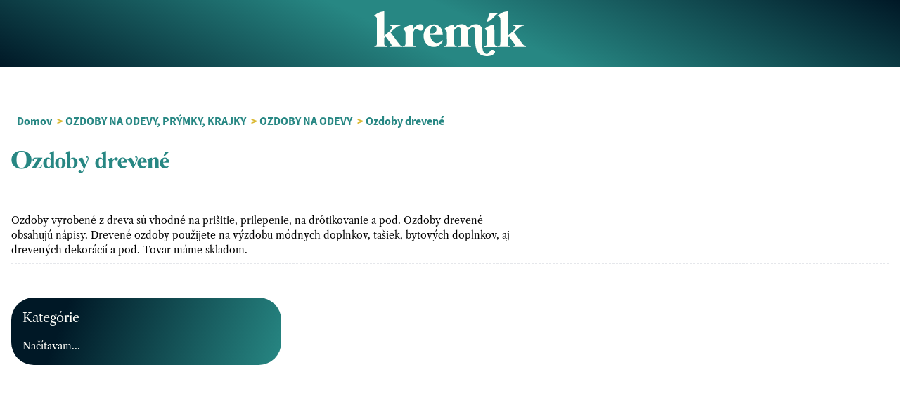

--- FILE ---
content_type: text/html
request_url: https://kremik.sk/ozdoby-drevene?tried_conversion=true
body_size: 9638
content:
<!DOCTYPE html><html lang="sk" style="scroll-behavior:smooth"> <!--email_off-->elektro@kremik.sk<!--/email_off--> <!--email_off-->metraz@kremik.sk<!--/email_off--> <head><title>Kremík | Ozdoby drevené</title><meta charset="utf-8"><link rel="canonical" href="https://kremik.sk/ozdoby-drevene?tried_conversion=true"><meta name="description" content="<p><p>Ozdoby vyrobené z dreva sú vhodné na prišitie, prilepenie, na drôtikovanie a pod. Ozdoby drevené obsahujú nápisy. Drevené ozdoby použijete na výzdobu módnych doplnkov, tašiek, bytových doplnkov, aj drevených dekorácií a pod. Tovar máme skladom.</p></p>"><meta name="robots" content="index, follow"><meta property="og:title" content="Kremík | Ozdoby drevené"><meta property="og:type" content="website"><meta property="og:image" content="https://api.kremik.sk/media/thumbnails/products/ozdobadrevenygombikHandmade24dubsv_1709035687_8886c3b1_thumbnail_512.webp"><meta property="og:url" content="https://kremik.sk/ozdoby-drevene?tried_conversion=true"><meta name="twitter:card" content="summary_large_image"><meta name="twitter:title" content="Kremík | Ozdoby drevené"><meta name="twitter:image" content="https://api.kremik.sk/media/thumbnails/products/ozdobadrevenygombikHandmade24dubsv_1709035687_8886c3b1_thumbnail_512.webp"><meta name="twitter:image:alt" content="Ozdoby drevené"><meta name="twitter:description" content="<p><p>Ozdoby vyrobené z dreva sú vhodné na prišitie, prilepenie, na drôtikovanie a pod. Ozdoby drevené obsahujú nápisy. Drevené ozdoby použijete na výzdobu módnych doplnkov, tašiek, bytových doplnkov, aj drevených dekorácií a pod. Tovar máme skladom.</p></p>"><meta name="viewport" content="width=device-width, initial-scale=1.0"><link rel="prefetch" href="/fonts/AmboqiaBoriango/Amboqia-Boriango.woff" as="font" crossorigin="anonymous"><link rel="prefetch" href="/fonts/LibreCaslon/LibreCaslonText-Bold.ttf" as="font" crossorigin="anonymous"><link rel="prefetch" href="/fonts/LibreCaslon/LibreCaslonText-Italic.ttf" as="font" crossorigin="anonymous"><link rel="prefetch" href="/fonts/LibreCaslon/LibreCaslonText-Regular.ttf" as="font" crossorigin="anonymous"><link rel="prefetch" href="/fonts/SourceSansPro/SourceSansPro-Regular.otf" as="font" crossorigin="anonymous"><link rel="prefetch" href="/fonts/SourceSansPro/SourceSansPro-It.otf" as="font" crossorigin="anonymous"><link rel="prefetch" href="/fonts/SourceSansPro/SourceSansPro-Bold.otf" as="font" crossorigin="anonymous"><link rel="prefetch" href="/fonts/SourceSansPro/SourceSansPro-Light.otf" as="font" crossorigin="anonymous"><meta name="astro-view-transitions-enabled" content="true"><meta name="astro-view-transitions-fallback" content="animate"><script type="module" src="/_astro/ClientRouter.astro_astro_type_script_index_0_lang.DksKCMWR.js"></script><link rel="stylesheet" href="/_astro/index.D7qzp4N6.css">
<link rel="stylesheet" href="/_astro/index.Be5In7Y4.css"><style>[data-astro-transition-scope="astro-ehf2n6tr-3"] { view-transition-name: astro-ehf2n6tr-3; }@layer astro { ::view-transition-old(astro-ehf2n6tr-3) { 
	animation-duration: 180ms;
	animation-timing-function: cubic-bezier(0.76, 0, 0.24, 1);
	animation-fill-mode: both;
	animation-name: astroFadeOut; }::view-transition-new(astro-ehf2n6tr-3) { 
	animation-duration: 180ms;
	animation-timing-function: cubic-bezier(0.76, 0, 0.24, 1);
	animation-fill-mode: both;
	animation-name: astroFadeIn; }[data-astro-transition=back]::view-transition-old(astro-ehf2n6tr-3) { 
	animation-duration: 180ms;
	animation-timing-function: cubic-bezier(0.76, 0, 0.24, 1);
	animation-fill-mode: both;
	animation-name: astroFadeOut; }[data-astro-transition=back]::view-transition-new(astro-ehf2n6tr-3) { 
	animation-duration: 180ms;
	animation-timing-function: cubic-bezier(0.76, 0, 0.24, 1);
	animation-fill-mode: both;
	animation-name: astroFadeIn; } }[data-astro-transition-fallback="old"] [data-astro-transition-scope="astro-ehf2n6tr-3"],
			[data-astro-transition-fallback="old"][data-astro-transition-scope="astro-ehf2n6tr-3"] { 
	animation-duration: 180ms;
	animation-timing-function: cubic-bezier(0.76, 0, 0.24, 1);
	animation-fill-mode: both;
	animation-name: astroFadeOut; }[data-astro-transition-fallback="new"] [data-astro-transition-scope="astro-ehf2n6tr-3"],
			[data-astro-transition-fallback="new"][data-astro-transition-scope="astro-ehf2n6tr-3"] { 
	animation-duration: 180ms;
	animation-timing-function: cubic-bezier(0.76, 0, 0.24, 1);
	animation-fill-mode: both;
	animation-name: astroFadeIn; }[data-astro-transition=back][data-astro-transition-fallback="old"] [data-astro-transition-scope="astro-ehf2n6tr-3"],
			[data-astro-transition=back][data-astro-transition-fallback="old"][data-astro-transition-scope="astro-ehf2n6tr-3"] { 
	animation-duration: 180ms;
	animation-timing-function: cubic-bezier(0.76, 0, 0.24, 1);
	animation-fill-mode: both;
	animation-name: astroFadeOut; }[data-astro-transition=back][data-astro-transition-fallback="new"] [data-astro-transition-scope="astro-ehf2n6tr-3"],
			[data-astro-transition=back][data-astro-transition-fallback="new"][data-astro-transition-scope="astro-ehf2n6tr-3"] { 
	animation-duration: 180ms;
	animation-timing-function: cubic-bezier(0.76, 0, 0.24, 1);
	animation-fill-mode: both;
	animation-name: astroFadeIn; }</style></head> <style>astro-island,astro-slot,astro-static-slot{display:contents}</style><script>(()=>{var e=async t=>{await(await t())()};(self.Astro||(self.Astro={})).only=e;window.dispatchEvent(new Event("astro:only"));})();;(()=>{var A=Object.defineProperty;var g=(i,o,a)=>o in i?A(i,o,{enumerable:!0,configurable:!0,writable:!0,value:a}):i[o]=a;var d=(i,o,a)=>g(i,typeof o!="symbol"?o+"":o,a);{let i={0:t=>m(t),1:t=>a(t),2:t=>new RegExp(t),3:t=>new Date(t),4:t=>new Map(a(t)),5:t=>new Set(a(t)),6:t=>BigInt(t),7:t=>new URL(t),8:t=>new Uint8Array(t),9:t=>new Uint16Array(t),10:t=>new Uint32Array(t),11:t=>1/0*t},o=t=>{let[l,e]=t;return l in i?i[l](e):void 0},a=t=>t.map(o),m=t=>typeof t!="object"||t===null?t:Object.fromEntries(Object.entries(t).map(([l,e])=>[l,o(e)]));class y extends HTMLElement{constructor(){super(...arguments);d(this,"Component");d(this,"hydrator");d(this,"hydrate",async()=>{var b;if(!this.hydrator||!this.isConnected)return;let e=(b=this.parentElement)==null?void 0:b.closest("astro-island[ssr]");if(e){e.addEventListener("astro:hydrate",this.hydrate,{once:!0});return}let c=this.querySelectorAll("astro-slot"),n={},h=this.querySelectorAll("template[data-astro-template]");for(let r of h){let s=r.closest(this.tagName);s!=null&&s.isSameNode(this)&&(n[r.getAttribute("data-astro-template")||"default"]=r.innerHTML,r.remove())}for(let r of c){let s=r.closest(this.tagName);s!=null&&s.isSameNode(this)&&(n[r.getAttribute("name")||"default"]=r.innerHTML)}let p;try{p=this.hasAttribute("props")?m(JSON.parse(this.getAttribute("props"))):{}}catch(r){let s=this.getAttribute("component-url")||"<unknown>",v=this.getAttribute("component-export");throw v&&(s+=` (export ${v})`),console.error(`[hydrate] Error parsing props for component ${s}`,this.getAttribute("props"),r),r}let u;await this.hydrator(this)(this.Component,p,n,{client:this.getAttribute("client")}),this.removeAttribute("ssr"),this.dispatchEvent(new CustomEvent("astro:hydrate"))});d(this,"unmount",()=>{this.isConnected||this.dispatchEvent(new CustomEvent("astro:unmount"))})}disconnectedCallback(){document.removeEventListener("astro:after-swap",this.unmount),document.addEventListener("astro:after-swap",this.unmount,{once:!0})}connectedCallback(){if(!this.hasAttribute("await-children")||document.readyState==="interactive"||document.readyState==="complete")this.childrenConnectedCallback();else{let e=()=>{document.removeEventListener("DOMContentLoaded",e),c.disconnect(),this.childrenConnectedCallback()},c=new MutationObserver(()=>{var n;((n=this.lastChild)==null?void 0:n.nodeType)===Node.COMMENT_NODE&&this.lastChild.nodeValue==="astro:end"&&(this.lastChild.remove(),e())});c.observe(this,{childList:!0}),document.addEventListener("DOMContentLoaded",e)}}async childrenConnectedCallback(){let e=this.getAttribute("before-hydration-url");e&&await import(e),this.start()}async start(){let e=JSON.parse(this.getAttribute("opts")),c=this.getAttribute("client");if(Astro[c]===void 0){window.addEventListener(`astro:${c}`,()=>this.start(),{once:!0});return}try{await Astro[c](async()=>{let n=this.getAttribute("renderer-url"),[h,{default:p}]=await Promise.all([import(this.getAttribute("component-url")),n?import(n):()=>()=>{}]),u=this.getAttribute("component-export")||"default";if(!u.includes("."))this.Component=h[u];else{this.Component=h;for(let f of u.split("."))this.Component=this.Component[f]}return this.hydrator=p,this.hydrate},e,this)}catch(n){console.error(`[astro-island] Error hydrating ${this.getAttribute("component-url")}`,n)}}attributeChangedCallback(){this.hydrate()}}d(y,"observedAttributes",["props"]),customElements.get("astro-island")||customElements.define("astro-island",y)}})();</script><astro-island uid="1aw9DC" component-url="/_astro/Posthog.BaUNRP6a.js" component-export="default" renderer-url="/_astro/client.svelte.Bgc0y9ZV.js" props="{&quot;data-astro-transition-persist&quot;:[0,&quot;astro-yjm26pzy-1&quot;]}" ssr client="only" opts="{&quot;name&quot;:&quot;Posthog&quot;,&quot;value&quot;:&quot;svelte&quot;}" data-astro-transition-persist="astro-yjm26pzy-1"></astro-island> <!-- <div class="bg-red-500 text-center w-screen bottom-0 h-fit z-100 p-0 m-0 text-brand-monochrome-100 font-serif"> --> <!--     Stránka je pod vývinom, nepoužívať! Please don't use site! --> <!-- </div> --> <div class="fixed z-10 top-0 grid-cols-3 grid h-12 md:h-24 w-full px-4 lg:px-8 items-center header-gradient justify-between text-brand-cyan-100"> <div class="w-full"> <div class="hidden md:block max-w-full w-[20rem]"> <astro-island uid="Z1SS1S2" component-url="/_astro/SearchBar.D16sT7Kb.js" component-export="default" renderer-url="/_astro/client.svelte.Bgc0y9ZV.js" props="{&quot;theme_inverse&quot;:[0,true]}" ssr client="only" opts="{&quot;name&quot;:&quot;SearchBar&quot;,&quot;value&quot;:&quot;svelte&quot;}"></astro-island> </div> <a href="javascript:history.back()" class="h-6 w-6 md:hidden" id="navigate-back"> <svg xmlns="http://www.w3.org/2000/svg" class="feather feather-x " width="24" height="24" fill="none" viewBox="0 0 24 24" stroke="currentColor" stroke-width="2" stroke-linecap="round" stroke-linejoin="round"> <line x1="19" y1="12" x2="5" y2="12"></line><polyline points="12 19 5 12 12 5"></polyline> </svg> </a> </div> <a href="/" class="[&_*]:fill-brand-monochrome-100 [&_*]:h-6 md:[&_*]:h-16 w-fit mx-auto"> <svg viewBox="0 0 55.423 16.437" xmlns="http://www.w3.org/2000/svg"><path d="M90.442 144.992c-.153-.132-.645-.76-1.488-1.893l-2.067-2.795.947-.864c.83-.744 1.389-1.186 1.678-1.34.269-.131.608-.218.98-.235v-.322h-3.944v.322c.388.05.661.12.814.22.133.103.203.24.203.388a.997.997 0 0 1-.153.492c-.12.17-.372.442-.798.814l-2.046 1.844v-9.041c-2.034 0-3.692 1.658-3.692 1.658s.777.153.98.764c.037.116.07.389.07.827v8.045c0 .629-.054 1-.153 1.116-.17.186-.426.306-.798.34v.305h4.556v-.306c-.389-.05-.641-.132-.777-.285-.12-.153-.186-.541-.186-1.17v-1.455l.574-.509 1.745 2.353c.252.355.388.612.388.727 0 .087-.05.17-.136.24-.083.066-.236.1-.438.1v.305h4.556v-.306c-.323-.033-.596-.132-.815-.339zm8.18-7.383c-.203-.203-.492-.302-.831-.302-.406 0-.827.153-1.27.422-.438.273-.946.83-1.542 1.662v-1.848c-1.98 0-3.691 1.662-3.691 1.662s.78.148.983.76c.034.1.067.389.067.831l.037 2.944c0 .71-.07 1.137-.207 1.306-.132.17-.405.252-.777.285v.306h4.742v-.306c-.34-.016-.596-.066-.744-.132a.714.714 0 0 1-.323-.339c-.05-.087-.07-.306-.07-.628l-.017-.492v-1.86c0-.679.104-1.29.306-1.849.137-.372.323-.64.575-.847.17-.116.339-.186.525-.186.087 0 .153.016.223.054.033.033.186.132.422.339.252.186.541.285.864.285.285 0 .541-.1.744-.322.203-.22.306-.505.306-.898 0-.372-.103-.64-.323-.847zm7.45 5.792-.12-.203s-1.744 1.625-3.166.744a1.791 1.791 0 0 1-.356-.285c-.608-.575-.963-1.356-1.05-2.187 0-.083 0-.17-.017-.252h4.606c-.033-1.253-.372-2.204-.996-2.844-.629-.645-1.373-.968-2.22-.968-1.017 0-1.915.372-2.659 1.154-.76.76-1.137 1.777-1.137 3.063 0 .29.021.542.054.798v.05c.017.066.017.12.033.186.153.661.46 1.269.914 1.794.661.781 1.558 1.17 2.691 1.17h.29c.322 0 .628-.066.897-.17.256-.066.475-.186.694-.339.12-.066.22-.153.306-.235a5.431 5.431 0 0 0 1.236-1.476zm-4.742-3.014c0-.864.17-1.538.525-2.013.203-.29.455-.426.761-.426.203 0 .372.054.509.136.219.186.372.426.492.765v.033a1.414 1.414 0 0 1-1.356 1.794h-.93zm23.148 6.383c-1.488-.558-1.34 1.679-2.724 1.373-1-.22-1.29-1.489-1.373-2.506h.017v-5.064c0-.864-.087-1.488-.22-1.893-.136-.393-.392-.711-.748-.968-.372-.268-.843-.388-1.455-.388-.508 0-.98.12-1.438.339-.46.235-.947.607-1.44 1.132-.218-.508-.508-.864-.88-1.116-.388-.235-.864-.355-1.422-.355-.492 0-.95.099-1.356.285-.405.19-.847.525-1.319 1v-1.066c-2.153 0-3.745 1.662-3.745 1.662s.781.148 1 .76c.034.1.067.389.067.831l.037 3.08c0 .629-.054 1-.17 1.116-.153.186-.426.306-.781.34v.305h4.523v-.306c-.389-.033-.645-.153-.761-.322-.12-.186-.186-.558-.186-1.133v-2.05h.016v-2.303c.319-.422.625-.728.93-.897.203-.116.422-.186.679-.186.17 0 .322.05.47.153.154.12.257.256.323.442.054.186.087.64.087 1.369v3.472c0 .476-.016.777-.07.914a.66.66 0 0 1-.285.372c-.137.103-.323.153-.58.17v.305h4.557v-.306c-.405-.033-.695-.132-.827-.355-.104-.153-.153-.525-.153-1.1v-4.336c.269-.356.558-.625.827-.81.273-.187.541-.274.814-.274.186 0 .34.054.476.137a.864.864 0 0 1 .301.442c.054.186.087.657.087 1.369v2.34c.017 2.215.29 3.402.525 3.976.438.984 1.22 1.865 2.642 2.167 3.233.694 5.064-1.555 3.555-2.117zm1.777-13.68h-3.097l-1.186 3.303c.575 0 1.116-.223 1.525-.611zm-1.22 11.902c-.132-.17-.219-.574-.219-1.22l-.033-4.621v-1.641c-2.1.033-3.708 1.64-3.708 1.64s.777.154 1 .782c.033.083.05.302.066.625h-.016l-.017 3.216c0 .645-.053 1.033-.186 1.186-.186.203-.492.323-.88.34v.355h4.874v-.356c-.438-.016-.728-.12-.88-.306zm10.45 0c-.154-.132-.646-.76-1.489-1.893l-2.067-2.795.947-.864c.83-.744 1.389-1.186 1.678-1.34.269-.131.608-.218.98-.235v-.322h-3.944v.322c.389.05.661.12.814.22.133.103.203.24.203.388a.997.997 0 0 1-.153.492c-.12.17-.372.442-.798.814l-2.046 1.844v-9.041c-2.034 0-3.692 1.658-3.692 1.658s.777.153.98.764c.037.116.07.389.07.827v8.045c0 .629-.054 1-.153 1.116-.17.186-.426.306-.798.34v.305h4.556v-.306c-.389-.05-.64-.132-.777-.285-.12-.153-.186-.541-.186-1.17v-1.455l.574-.509 1.745 2.353c.252.355.389.612.389.727 0 .087-.05.17-.137.24-.082.066-.235.1-.438.1v.305h4.556v-.306c-.323-.033-.596-.132-.815-.339zm0 0" transform="translate(-80.876 -132.582)"/></svg>
 </a> <div class="w-full"> <div class="ml-auto w-fit hidden md:block"> <astro-island uid="1rPdNm" component-url="/_astro/Cart.CkZioTGw.js" component-export="default" renderer-url="/_astro/client.svelte.Bgc0y9ZV.js" props="{}" ssr client="only" opts="{&quot;name&quot;:&quot;Cart&quot;,&quot;value&quot;:&quot;svelte&quot;}"></astro-island> </div> <div class="ml-auto w-fit relative md:hidden"> <astro-island uid="pthB3" component-url="/_astro/HeaderMenu.CTpMoHou.js" component-export="default" renderer-url="/_astro/client.svelte.Bgc0y9ZV.js" props="{}" ssr client="only" opts="{&quot;name&quot;:&quot;HeaderMenu&quot;,&quot;value&quot;:&quot;svelte&quot;}"></astro-island> </div> </div> <astro-island uid="13VfXi" component-url="/_astro/ErrorDisplay.D2G7JKyS.js" component-export="default" renderer-url="/_astro/client.svelte.Bgc0y9ZV.js" props="{}" ssr client="only" opts="{&quot;name&quot;:&quot;ErrorDisplay&quot;,&quot;value&quot;:&quot;svelte&quot;}"></astro-island> </div> <main class="md:mt-24" data-astro-transition-scope="astro-ehf2n6tr-3">  <div class="bg-bg_base grid grid-cols-1 pt-8 p-4 gap-4 [&_section]:border-b-[1px] [&_section]:border-dashed [&_*]:text-left"> <div class="max-w-full w-[32rem] mx-auto block md:hidden"> <astro-island uid="Z1tJn1b" component-url="/_astro/SearchBar.D16sT7Kb.js" component-export="default" renderer-url="/_astro/client.svelte.Bgc0y9ZV.js" props="{}" ssr client="only" opts="{&quot;name&quot;:&quot;SearchBar&quot;,&quot;value&quot;:&quot;svelte&quot;}"></astro-island> </div> <section class="mb-8"> <!--[--><div class="text-brand-cyan-300 font-sans font-semibold lg:whitespace-nowrap w-fit p-2 mb-2"><!--[--><a href="/">Domov</a> <!--[--><span class="text-brand-gold-300 px-1">></span><!--]--><a href="ozdoby-na-odevy-prymky-krajky">OZDOBY NA ODEVY, PRÝMKY, KRAJKY</a> <!--[--><span class="text-brand-gold-300 px-1">></span><!--]--><a href="ozdoby-na-odevy">OZDOBY NA ODEVY</a> <!--[--><span class="text-brand-gold-300 px-1">></span><!--]--><a href="ozdoby-drevene">Ozdoby drevené</a> <!--[!--><!--]--><!--]--></div><!--]--> <h1>Ozdoby drevené</h1> <div class="lg:grid grid-cols-[1.5fr_1fr] gap-8"> <div class="">  <p class="!font-serif text-base mt-8"><p><p>Ozdoby vyrobené z dreva sú vhodné na prišitie, prilepenie, na drôtikovanie a pod. Ozdoby drevené obsahujú nápisy. Drevené ozdoby použijete na výzdobu módnych doplnkov, tašiek, bytových doplnkov, aj drevených dekorácií a pod. Tovar máme skladom.</p></p></p> </div>  </div> </section> <section class="lg:grid gap-4 grid-cols-[24rem_1fr]"> <div class="hidden lg:block w-full"> <div class="w-full h-fit sticky top-28"> <div class="h-[90vh] pb-8 overflow-y-scroll"> <script>(()=>{var e=async t=>{await(await t())()};(self.Astro||(self.Astro={})).load=e;window.dispatchEvent(new Event("astro:load"));})();</script><astro-island uid="Z2HPJg" component-url="/_astro/CategoryTree.JwhTAuIH.js" component-export="default" renderer-url="/_astro/client.svelte.Bgc0y9ZV.js" props="{&quot;current_category&quot;:[0,{&quot;metadata&quot;:[1,[[0,{&quot;key&quot;:[0,&quot;old_id&quot;],&quot;value&quot;:[0,&quot;2285&quot;]}]]],&quot;name&quot;:[0,&quot;Ozdoby drevené&quot;],&quot;description&quot;:[0,&quot;{\&quot;time\&quot;: 1718810623, \&quot;blocks\&quot;: [{\&quot;id\&quot;: \&quot;xRjMTIL9\&quot;, \&quot;data\&quot;: {\&quot;text\&quot;: \&quot;&lt;p&gt;Ozdoby vyroben\\u00e9 z dreva s\\u00fa vhodn\\u00e9 na pri\\u0161itie, prilepenie, na dr\\u00f4tikovanie a pod. Ozdoby dreven\\u00e9 obsahuj\\u00fa n\\u00e1pisy. Dreven\\u00e9 ozdoby pou\\u017eijete na v\\u00fdzdobu m\\u00f3dnych doplnkov, ta\\u0161iek, bytov\\u00fdch doplnkov, aj dreven\\u00fdch dekor\\u00e1ci\\u00ed a pod. Tovar m\\u00e1me skladom.&lt;/p&gt;\&quot;}, \&quot;type\&quot;: \&quot;paragraph\&quot;}], \&quot;version\&quot;: \&quot;2.24.3\&quot;}&quot;],&quot;slug&quot;:[0,&quot;ozdoby-drevene&quot;],&quot;small&quot;:[0,null],&quot;medium&quot;:[0,null],&quot;large&quot;:[0,null],&quot;products&quot;:[0,{&quot;totalCount&quot;:[0,13],&quot;pageInfo&quot;:[0,{&quot;endCursor&quot;:[0,&quot;[base64]&quot;],&quot;startCursor&quot;:[0,&quot;[base64]&quot;],&quot;hasNextPage&quot;:[0,false],&quot;hasPreviousPage&quot;:[0,false]}],&quot;edges&quot;:[1,[[0,{&quot;node&quot;:[0,{&quot;id&quot;:[0,&quot;UHJvZHVjdDoyMjI4OA==&quot;],&quot;name&quot;:[0,&quot;Ozdoba drevená gombík Hand made 24mm/dub svetlý&quot;],&quot;productType&quot;:[0,{&quot;name&quot;:[0,&quot;Ozdoba&quot;],&quot;kind&quot;:[0,&quot;NORMAL&quot;],&quot;metadata&quot;:[1,[]]}],&quot;slug&quot;:[0,&quot;ozdoba-drevena-gombik-hand-made-24mm-dub-svetly&quot;],&quot;media&quot;:[1,[[0,{&quot;tiny&quot;:[0,&quot;https://api.kremik.sk/media/thumbnails/products/ozdobadrevenygombikHandmade24dubsv_1709035687_8886c3b1_thumbnail_128.webp&quot;],&quot;small&quot;:[0,&quot;https://api.kremik.sk/media/thumbnails/products/ozdobadrevenygombikHandmade24dubsv_1709035687_8886c3b1_thumbnail_256.webp&quot;],&quot;medium&quot;:[0,&quot;https://api.kremik.sk/media/thumbnails/products/ozdobadrevenygombikHandmade24dubsv_1709035687_8886c3b1_thumbnail_512.webp&quot;],&quot;alt&quot;:[0,&quot;Ozdoba drevená gombík Hand made 24mm/dub svetlý&quot;]}]]],&quot;category&quot;:[0,{&quot;slug&quot;:[0,&quot;ozdoby-drevene&quot;],&quot;name&quot;:[0,&quot;Ozdoby drevené&quot;]}],&quot;isAvailableForPurchase&quot;:[0,true],&quot;variants&quot;:[1,[[0,{&quot;quantityAvailable&quot;:[0,52],&quot;id&quot;:[0,&quot;UHJvZHVjdFZhcmlhbnQ6MjIyODQ=&quot;],&quot;media&quot;:[1,[[0,{&quot;miniscule&quot;:[0,&quot;https://api.kremik.sk/media/thumbnails/products/ozdobadrevenygombikHandmade24dubsv_1709035687_8886c3b1_thumbnail_64.webp&quot;],&quot;alt&quot;:[0,&quot;Ozdoba drevená gombík Hand made 24mm/dub svetlý&quot;]}]]],&quot;pricing&quot;:[0,{&quot;price&quot;:[0,{&quot;gross&quot;:[0,{&quot;amount&quot;:[0,0.41],&quot;currency&quot;:[0,&quot;EUR&quot;]}],&quot;net&quot;:[0,{&quot;currency&quot;:[0,&quot;EUR&quot;],&quot;amount&quot;:[0,0.33]}]}]}]}]]]}]}],[0,{&quot;node&quot;:[0,{&quot;id&quot;:[0,&quot;UHJvZHVjdDoyMjI4Nw==&quot;],&quot;name&quot;:[0,&quot;Ozdoba drevená gombík Handmade 22mm/dub svetlý&quot;],&quot;productType&quot;:[0,{&quot;name&quot;:[0,&quot;Ozdoba&quot;],&quot;kind&quot;:[0,&quot;NORMAL&quot;],&quot;metadata&quot;:[1,[]]}],&quot;slug&quot;:[0,&quot;ozdoba-drevena-gombik-handmade-22mm-dub-svetly&quot;],&quot;media&quot;:[1,[[0,{&quot;tiny&quot;:[0,&quot;https://api.kremik.sk/media/thumbnails/products/ozdobadrevenygombik22dubsv_1625057463_f8bb09ef_thumbnail_128.webp&quot;],&quot;small&quot;:[0,&quot;https://api.kremik.sk/media/thumbnails/products/ozdobadrevenygombik22dubsv_1625057463_f8bb09ef_thumbnail_256.webp&quot;],&quot;medium&quot;:[0,&quot;https://api.kremik.sk/media/thumbnails/products/ozdobadrevenygombik22dubsv_1625057463_f8bb09ef_thumbnail_512.webp&quot;],&quot;alt&quot;:[0,&quot;Ozdoba drevená gombík Handmade 22mm/dub svetlý&quot;]}]]],&quot;category&quot;:[0,{&quot;slug&quot;:[0,&quot;ozdoby-drevene&quot;],&quot;name&quot;:[0,&quot;Ozdoby drevené&quot;]}],&quot;isAvailableForPurchase&quot;:[0,true],&quot;variants&quot;:[1,[[0,{&quot;quantityAvailable&quot;:[0,46],&quot;id&quot;:[0,&quot;UHJvZHVjdFZhcmlhbnQ6MjIyODM=&quot;],&quot;media&quot;:[1,[[0,{&quot;miniscule&quot;:[0,&quot;https://api.kremik.sk/media/thumbnails/products/ozdobadrevenygombik22dubsv_1625057463_f8bb09ef_thumbnail_64.webp&quot;],&quot;alt&quot;:[0,&quot;Ozdoba drevená gombík Handmade 22mm/dub svetlý&quot;]}]]],&quot;pricing&quot;:[0,{&quot;price&quot;:[0,{&quot;gross&quot;:[0,{&quot;amount&quot;:[0,0.39],&quot;currency&quot;:[0,&quot;EUR&quot;]}],&quot;net&quot;:[0,{&quot;currency&quot;:[0,&quot;EUR&quot;],&quot;amount&quot;:[0,0.32]}]}]}]}]]]}]}],[0,{&quot;node&quot;:[0,{&quot;id&quot;:[0,&quot;UHJvZHVjdDoyMjI4Ng==&quot;],&quot;name&quot;:[0,&quot;Ozdoba drevená gombík Hand made 15mm/dub svetlý&quot;],&quot;productType&quot;:[0,{&quot;name&quot;:[0,&quot;Ozdoba&quot;],&quot;kind&quot;:[0,&quot;NORMAL&quot;],&quot;metadata&quot;:[1,[]]}],&quot;slug&quot;:[0,&quot;ozdoba-drevena-gombik-hand-made-15mm-dub-svetly&quot;],&quot;media&quot;:[1,[[0,{&quot;tiny&quot;:[0,&quot;https://api.kremik.sk/media/thumbnails/products/ozdobadrevenygombikHandmade15dubsv_1625057157_3d63a024_thumbnail_128.webp&quot;],&quot;small&quot;:[0,&quot;https://api.kremik.sk/media/thumbnails/products/ozdobadrevenygombikHandmade15dubsv_1625057157_3d63a024_thumbnail_256.webp&quot;],&quot;medium&quot;:[0,&quot;https://api.kremik.sk/media/thumbnails/products/ozdobadrevenygombikHandmade15dubsv_1625057157_3d63a024_thumbnail_512.webp&quot;],&quot;alt&quot;:[0,&quot;Ozdoba drevená gombík Hand made 15mm/dub svetlý&quot;]}]]],&quot;category&quot;:[0,{&quot;slug&quot;:[0,&quot;ozdoby-drevene&quot;],&quot;name&quot;:[0,&quot;Ozdoby drevené&quot;]}],&quot;isAvailableForPurchase&quot;:[0,true],&quot;variants&quot;:[1,[[0,{&quot;quantityAvailable&quot;:[0,144],&quot;id&quot;:[0,&quot;UHJvZHVjdFZhcmlhbnQ6MjIyODI=&quot;],&quot;media&quot;:[1,[[0,{&quot;miniscule&quot;:[0,&quot;https://api.kremik.sk/media/thumbnails/products/ozdobadrevenygombikHandmade15dubsv_1625057157_3d63a024_thumbnail_64.webp&quot;],&quot;alt&quot;:[0,&quot;Ozdoba drevená gombík Hand made 15mm/dub svetlý&quot;]}]]],&quot;pricing&quot;:[0,{&quot;price&quot;:[0,{&quot;gross&quot;:[0,{&quot;amount&quot;:[0,0.18],&quot;currency&quot;:[0,&quot;EUR&quot;]}],&quot;net&quot;:[0,{&quot;currency&quot;:[0,&quot;EUR&quot;],&quot;amount&quot;:[0,0.15]}]}]}]}]]]}]}],[0,{&quot;node&quot;:[0,{&quot;id&quot;:[0,&quot;UHJvZHVjdDoyMjI4NQ==&quot;],&quot;name&quot;:[0,&quot;Ozdoba drevená gombík kvet 30mm/dub tmavý&quot;],&quot;productType&quot;:[0,{&quot;name&quot;:[0,&quot;Ozdoba&quot;],&quot;kind&quot;:[0,&quot;NORMAL&quot;],&quot;metadata&quot;:[1,[]]}],&quot;slug&quot;:[0,&quot;ozdoba-drevena-gombik-kvet-30mm-dub-tmavy&quot;],&quot;media&quot;:[1,[[0,{&quot;tiny&quot;:[0,&quot;https://api.kremik.sk/media/thumbnails/products/gombikdrevenyozdoba30dubtmavy_1625056733_d20e623e_thumbnail_128.webp&quot;],&quot;small&quot;:[0,&quot;https://api.kremik.sk/media/thumbnails/products/gombikdrevenyozdoba30dubtmavy_1625056733_d20e623e_thumbnail_256.webp&quot;],&quot;medium&quot;:[0,&quot;https://api.kremik.sk/media/thumbnails/products/gombikdrevenyozdoba30dubtmavy_1625056733_d20e623e_thumbnail_512.webp&quot;],&quot;alt&quot;:[0,&quot;Ozdoba drevená gombík kvet 30mm/dub tmavý&quot;]}]]],&quot;category&quot;:[0,{&quot;slug&quot;:[0,&quot;ozdoby-drevene&quot;],&quot;name&quot;:[0,&quot;Ozdoby drevené&quot;]}],&quot;isAvailableForPurchase&quot;:[0,true],&quot;variants&quot;:[1,[[0,{&quot;quantityAvailable&quot;:[0,25],&quot;id&quot;:[0,&quot;UHJvZHVjdFZhcmlhbnQ6MjIyODE=&quot;],&quot;media&quot;:[1,[[0,{&quot;miniscule&quot;:[0,&quot;https://api.kremik.sk/media/thumbnails/products/gombikdrevenyozdoba30dubtmavy_1625056733_d20e623e_thumbnail_64.webp&quot;],&quot;alt&quot;:[0,&quot;Ozdoba drevená gombík kvet 30mm/dub tmavý&quot;]}]]],&quot;pricing&quot;:[0,{&quot;price&quot;:[0,{&quot;gross&quot;:[0,{&quot;amount&quot;:[0,0.59],&quot;currency&quot;:[0,&quot;EUR&quot;]}],&quot;net&quot;:[0,{&quot;currency&quot;:[0,&quot;EUR&quot;],&quot;amount&quot;:[0,0.48]}]}]}]}]]]}]}],[0,{&quot;node&quot;:[0,{&quot;id&quot;:[0,&quot;UHJvZHVjdDoyMjI4NA==&quot;],&quot;name&quot;:[0,&quot;Ozdoba drevená gombík srdiečko 13x10mm/dub svetlý&quot;],&quot;productType&quot;:[0,{&quot;name&quot;:[0,&quot;Ozdoba&quot;],&quot;kind&quot;:[0,&quot;NORMAL&quot;],&quot;metadata&quot;:[1,[]]}],&quot;slug&quot;:[0,&quot;ozdoba-drevena-gombik-srdiecko-13x10mm-dub-svetly&quot;],&quot;media&quot;:[1,[[0,{&quot;tiny&quot;:[0,&quot;https://api.kremik.sk/media/thumbnails/products/ozdobadrevenasrdiecko10dubsv_1625056325_233f66ad_thumbnail_128.webp&quot;],&quot;small&quot;:[0,&quot;https://api.kremik.sk/media/thumbnails/products/ozdobadrevenasrdiecko10dubsv_1625056325_233f66ad_thumbnail_256.webp&quot;],&quot;medium&quot;:[0,&quot;https://api.kremik.sk/media/thumbnails/products/ozdobadrevenasrdiecko10dubsv_1625056325_233f66ad_thumbnail_512.webp&quot;],&quot;alt&quot;:[0,&quot;Ozdoba drevená gombík srdiečko 13x10mm/dub svetlý&quot;]}]]],&quot;category&quot;:[0,{&quot;slug&quot;:[0,&quot;ozdoby-drevene&quot;],&quot;name&quot;:[0,&quot;Ozdoby drevené&quot;]}],&quot;isAvailableForPurchase&quot;:[0,true],&quot;variants&quot;:[1,[[0,{&quot;quantityAvailable&quot;:[0,100],&quot;id&quot;:[0,&quot;UHJvZHVjdFZhcmlhbnQ6MjIyODA=&quot;],&quot;media&quot;:[1,[[0,{&quot;miniscule&quot;:[0,&quot;https://api.kremik.sk/media/thumbnails/products/ozdobadrevenasrdiecko10dubsv_1625056325_233f66ad_thumbnail_64.webp&quot;],&quot;alt&quot;:[0,&quot;Ozdoba drevená gombík srdiečko 13x10mm/dub svetlý&quot;]}]]],&quot;pricing&quot;:[0,{&quot;price&quot;:[0,{&quot;gross&quot;:[0,{&quot;amount&quot;:[0,0.18],&quot;currency&quot;:[0,&quot;EUR&quot;]}],&quot;net&quot;:[0,{&quot;currency&quot;:[0,&quot;EUR&quot;],&quot;amount&quot;:[0,0.15]}]}]}]}]]]}]}],[0,{&quot;node&quot;:[0,{&quot;id&quot;:[0,&quot;UHJvZHVjdDoyMjI4Mw==&quot;],&quot;name&quot;:[0,&quot;Ozdoba drevená gombík srdiečko 20mm/dub svetlý&quot;],&quot;productType&quot;:[0,{&quot;name&quot;:[0,&quot;Ozdoba&quot;],&quot;kind&quot;:[0,&quot;NORMAL&quot;],&quot;metadata&quot;:[1,[]]}],&quot;slug&quot;:[0,&quot;ozdoba-drevena-gombik-srdiecko-20mm-dub-svetly&quot;],&quot;media&quot;:[1,[[0,{&quot;tiny&quot;:[0,&quot;https://api.kremik.sk/media/thumbnails/products/ozdobadrevenesrdce20dubsv_1625055988_aae78a7c_thumbnail_128.webp&quot;],&quot;small&quot;:[0,&quot;https://api.kremik.sk/media/thumbnails/products/ozdobadrevenesrdce20dubsv_1625055988_aae78a7c_thumbnail_256.webp&quot;],&quot;medium&quot;:[0,&quot;https://api.kremik.sk/media/thumbnails/products/ozdobadrevenesrdce20dubsv_1625055988_aae78a7c_thumbnail_512.webp&quot;],&quot;alt&quot;:[0,&quot;Ozdoba drevená gombík srdiečko 20mm/dub svetlý&quot;]}]]],&quot;category&quot;:[0,{&quot;slug&quot;:[0,&quot;ozdoby-drevene&quot;],&quot;name&quot;:[0,&quot;Ozdoby drevené&quot;]}],&quot;isAvailableForPurchase&quot;:[0,true],&quot;variants&quot;:[1,[[0,{&quot;quantityAvailable&quot;:[0,40],&quot;id&quot;:[0,&quot;UHJvZHVjdFZhcmlhbnQ6MjIyNzk=&quot;],&quot;media&quot;:[1,[[0,{&quot;miniscule&quot;:[0,&quot;https://api.kremik.sk/media/thumbnails/products/ozdobadrevenesrdce20dubsv_1625055988_aae78a7c_thumbnail_64.webp&quot;],&quot;alt&quot;:[0,&quot;Ozdoba drevená gombík srdiečko 20mm/dub svetlý&quot;]}]]],&quot;pricing&quot;:[0,{&quot;price&quot;:[0,{&quot;gross&quot;:[0,{&quot;amount&quot;:[0,0.34],&quot;currency&quot;:[0,&quot;EUR&quot;]}],&quot;net&quot;:[0,{&quot;currency&quot;:[0,&quot;EUR&quot;],&quot;amount&quot;:[0,0.28]}]}]}]}]]]}]}],[0,{&quot;node&quot;:[0,{&quot;id&quot;:[0,&quot;UHJvZHVjdDoyMjI4Mg==&quot;],&quot;name&quot;:[0,&quot;Ozdoba drevená gombík srdiečko 40mm/dub svetlý&quot;],&quot;productType&quot;:[0,{&quot;name&quot;:[0,&quot;Ozdoba&quot;],&quot;kind&quot;:[0,&quot;NORMAL&quot;],&quot;metadata&quot;:[1,[]]}],&quot;slug&quot;:[0,&quot;ozdoba-drevena-gombik-srdiecko-40mm-dub-svetly&quot;],&quot;media&quot;:[1,[[0,{&quot;tiny&quot;:[0,&quot;https://api.kremik.sk/media/thumbnails/products/gombikdrevenysrdce40dubsv_1625055440_50899658_thumbnail_128.webp&quot;],&quot;small&quot;:[0,&quot;https://api.kremik.sk/media/thumbnails/products/gombikdrevenysrdce40dubsv_1625055440_50899658_thumbnail_256.webp&quot;],&quot;medium&quot;:[0,&quot;https://api.kremik.sk/media/thumbnails/products/gombikdrevenysrdce40dubsv_1625055440_50899658_thumbnail_512.webp&quot;],&quot;alt&quot;:[0,&quot;Ozdoba drevená gombík srdiečko 40mm/dub svetlý&quot;]}]]],&quot;category&quot;:[0,{&quot;slug&quot;:[0,&quot;ozdoby-drevene&quot;],&quot;name&quot;:[0,&quot;Ozdoby drevené&quot;]}],&quot;isAvailableForPurchase&quot;:[0,true],&quot;variants&quot;:[1,[[0,{&quot;quantityAvailable&quot;:[0,40],&quot;id&quot;:[0,&quot;UHJvZHVjdFZhcmlhbnQ6MjIyNzg=&quot;],&quot;media&quot;:[1,[[0,{&quot;miniscule&quot;:[0,&quot;https://api.kremik.sk/media/thumbnails/products/gombikdrevenysrdce40dubsv_1625055440_50899658_thumbnail_64.webp&quot;],&quot;alt&quot;:[0,&quot;Ozdoba drevená gombík srdiečko 40mm/dub svetlý&quot;]}]]],&quot;pricing&quot;:[0,{&quot;price&quot;:[0,{&quot;gross&quot;:[0,{&quot;amount&quot;:[0,0.49],&quot;currency&quot;:[0,&quot;EUR&quot;]}],&quot;net&quot;:[0,{&quot;currency&quot;:[0,&quot;EUR&quot;],&quot;amount&quot;:[0,0.4]}]}]}]}]]]}]}],[0,{&quot;node&quot;:[0,{&quot;id&quot;:[0,&quot;UHJvZHVjdDoyMTY2MQ==&quot;],&quot;name&quot;:[0,&quot;Ozdoba drevená ovál Hand made 11x20mm/buk svetlý&quot;],&quot;productType&quot;:[0,{&quot;name&quot;:[0,&quot;Ozdoba&quot;],&quot;kind&quot;:[0,&quot;NORMAL&quot;],&quot;metadata&quot;:[1,[]]}],&quot;slug&quot;:[0,&quot;ozdoba-drevena-oval-hand-made-11x20mm-buk-svetly&quot;],&quot;media&quot;:[1,[[0,{&quot;tiny&quot;:[0,&quot;https://api.kremik.sk/media/thumbnails/products/drevenaozdobaovalHandmade20buksvetly_1709035582_fe281d5e_thumbnail_128.webp&quot;],&quot;small&quot;:[0,&quot;https://api.kremik.sk/media/thumbnails/products/drevenaozdobaovalHandmade20buksvetly_1709035582_fe281d5e_thumbnail_256.webp&quot;],&quot;medium&quot;:[0,&quot;https://api.kremik.sk/media/thumbnails/products/drevenaozdobaovalHandmade20buksvetly_1709035582_fe281d5e_thumbnail_512.webp&quot;],&quot;alt&quot;:[0,&quot;Ozdoba drevená ovál Hand made 11x20mm/buk svetlý&quot;]}]]],&quot;category&quot;:[0,{&quot;slug&quot;:[0,&quot;ozdoby-drevene&quot;],&quot;name&quot;:[0,&quot;Ozdoby drevené&quot;]}],&quot;isAvailableForPurchase&quot;:[0,true],&quot;variants&quot;:[1,[[0,{&quot;quantityAvailable&quot;:[0,158],&quot;id&quot;:[0,&quot;UHJvZHVjdFZhcmlhbnQ6MjE2NTc=&quot;],&quot;media&quot;:[1,[[0,{&quot;miniscule&quot;:[0,&quot;https://api.kremik.sk/media/thumbnails/products/drevenaozdobaovalHandmade20buksvetly_1709035582_fe281d5e_thumbnail_64.webp&quot;],&quot;alt&quot;:[0,&quot;Ozdoba drevená ovál Hand made 11x20mm/buk svetlý&quot;]}]]],&quot;pricing&quot;:[0,{&quot;price&quot;:[0,{&quot;gross&quot;:[0,{&quot;amount&quot;:[0,0.1],&quot;currency&quot;:[0,&quot;EUR&quot;]}],&quot;net&quot;:[0,{&quot;currency&quot;:[0,&quot;EUR&quot;],&quot;amount&quot;:[0,0.08]}]}]}]}]]]}]}],[0,{&quot;node&quot;:[0,{&quot;id&quot;:[0,&quot;UHJvZHVjdDoyMTY2MA==&quot;],&quot;name&quot;:[0,&quot;Ozdoba drevená krúžok Hand made 23mm/hnedo- dub svetlý&quot;],&quot;productType&quot;:[0,{&quot;name&quot;:[0,&quot;Ozdoba&quot;],&quot;kind&quot;:[0,&quot;NORMAL&quot;],&quot;metadata&quot;:[1,[]]}],&quot;slug&quot;:[0,&quot;ozdoba-drevena-kruzok-hand-made-23mm-hnedo--dub-svetly&quot;],&quot;media&quot;:[1,[[0,{&quot;tiny&quot;:[0,&quot;https://api.kremik.sk/media/thumbnails/products/drevenaozdobakruhHandmade23dubsvetly_1709035043_4e50ca74_thumbnail_128.webp&quot;],&quot;small&quot;:[0,&quot;https://api.kremik.sk/media/thumbnails/products/drevenaozdobakruhHandmade23dubsvetly_1709035043_4e50ca74_thumbnail_256.webp&quot;],&quot;medium&quot;:[0,&quot;https://api.kremik.sk/media/thumbnails/products/drevenaozdobakruhHandmade23dubsvetly_1709035043_4e50ca74_thumbnail_512.webp&quot;],&quot;alt&quot;:[0,&quot;Ozdoba drevená krúžok Hand made 23mm/hnedo- dub svetlý&quot;]}]]],&quot;category&quot;:[0,{&quot;slug&quot;:[0,&quot;ozdoby-drevene&quot;],&quot;name&quot;:[0,&quot;Ozdoby drevené&quot;]}],&quot;isAvailableForPurchase&quot;:[0,true],&quot;variants&quot;:[1,[[0,{&quot;quantityAvailable&quot;:[0,83],&quot;id&quot;:[0,&quot;UHJvZHVjdFZhcmlhbnQ6MjE2NTY=&quot;],&quot;media&quot;:[1,[[0,{&quot;miniscule&quot;:[0,&quot;https://api.kremik.sk/media/thumbnails/products/drevenaozdobakruhHandmade23dubsvetly_1709035043_4e50ca74_thumbnail_64.webp&quot;],&quot;alt&quot;:[0,&quot;Ozdoba drevená krúžok Hand made 23mm/hnedo- dub svetlý&quot;]}]]],&quot;pricing&quot;:[0,{&quot;price&quot;:[0,{&quot;gross&quot;:[0,{&quot;amount&quot;:[0,0.2],&quot;currency&quot;:[0,&quot;EUR&quot;]}],&quot;net&quot;:[0,{&quot;currency&quot;:[0,&quot;EUR&quot;],&quot;amount&quot;:[0,0.16]}]}]}]}]]]}]}],[0,{&quot;node&quot;:[0,{&quot;id&quot;:[0,&quot;UHJvZHVjdDoyMTY1OQ==&quot;],&quot;name&quot;:[0,&quot;Ozdoba drevená Hand made 7x25mm/čierno- dub tmavý&quot;],&quot;productType&quot;:[0,{&quot;name&quot;:[0,&quot;Ozdoba&quot;],&quot;kind&quot;:[0,&quot;NORMAL&quot;],&quot;metadata&quot;:[1,[]]}],&quot;slug&quot;:[0,&quot;ozdoba-drevena-hand-made-7x25mm-cierno--dub-tmavy&quot;],&quot;media&quot;:[1,[[0,{&quot;tiny&quot;:[0,&quot;https://api.kremik.sk/media/thumbnails/products/drevenaozdobaHandmadedubtmavy_1709034919_b4037785_thumbnail_128.webp&quot;],&quot;small&quot;:[0,&quot;https://api.kremik.sk/media/thumbnails/products/drevenaozdobaHandmadedubtmavy_1709034919_b4037785_thumbnail_256.webp&quot;],&quot;medium&quot;:[0,&quot;https://api.kremik.sk/media/thumbnails/products/drevenaozdobaHandmadedubtmavy_1709034919_b4037785_thumbnail_512.webp&quot;],&quot;alt&quot;:[0,&quot;Ozdoba drevená Hand made 7x25mm/čierno- dub tmavý&quot;]}]]],&quot;category&quot;:[0,{&quot;slug&quot;:[0,&quot;ozdoby-drevene&quot;],&quot;name&quot;:[0,&quot;Ozdoby drevené&quot;]}],&quot;isAvailableForPurchase&quot;:[0,true],&quot;variants&quot;:[1,[[0,{&quot;quantityAvailable&quot;:[0,182],&quot;id&quot;:[0,&quot;UHJvZHVjdFZhcmlhbnQ6MjE2NTU=&quot;],&quot;media&quot;:[1,[[0,{&quot;miniscule&quot;:[0,&quot;https://api.kremik.sk/media/thumbnails/products/drevenaozdobaHandmadedubtmavy_1709034919_b4037785_thumbnail_64.webp&quot;],&quot;alt&quot;:[0,&quot;Ozdoba drevená Hand made 7x25mm/čierno- dub tmavý&quot;]}]]],&quot;pricing&quot;:[0,{&quot;price&quot;:[0,{&quot;gross&quot;:[0,{&quot;amount&quot;:[0,0.2],&quot;currency&quot;:[0,&quot;EUR&quot;]}],&quot;net&quot;:[0,{&quot;currency&quot;:[0,&quot;EUR&quot;],&quot;amount&quot;:[0,0.16]}]}]}]}]]]}]}],[0,{&quot;node&quot;:[0,{&quot;id&quot;:[0,&quot;UHJvZHVjdDoyMTY1OA==&quot;],&quot;name&quot;:[0,&quot;Ozdoba drevená Hand made with Love 9x30mm/hnedo- buková&quot;],&quot;productType&quot;:[0,{&quot;name&quot;:[0,&quot;Ozdoba&quot;],&quot;kind&quot;:[0,&quot;NORMAL&quot;],&quot;metadata&quot;:[1,[]]}],&quot;slug&quot;:[0,&quot;ozdoba-drevena-hand-made-with-love-9x30mm-hnedo--bukova&quot;],&quot;media&quot;:[1,[[0,{&quot;tiny&quot;:[0,&quot;https://api.kremik.sk/media/thumbnails/products/drevenaozdobaHandmadewithlovebuk_1709035120_ec098e9b_thumbnail_128.webp&quot;],&quot;small&quot;:[0,&quot;https://api.kremik.sk/media/thumbnails/products/drevenaozdobaHandmadewithlovebuk_1709035120_ec098e9b_thumbnail_256.webp&quot;],&quot;medium&quot;:[0,&quot;https://api.kremik.sk/media/thumbnails/products/drevenaozdobaHandmadewithlovebuk_1709035120_ec098e9b_thumbnail_512.webp&quot;],&quot;alt&quot;:[0,&quot;Ozdoba drevená Hand made with Love 9x30mm/hnedo- buková&quot;]}]]],&quot;category&quot;:[0,{&quot;slug&quot;:[0,&quot;ozdoby-drevene&quot;],&quot;name&quot;:[0,&quot;Ozdoby drevené&quot;]}],&quot;isAvailableForPurchase&quot;:[0,true],&quot;variants&quot;:[1,[[0,{&quot;quantityAvailable&quot;:[0,81],&quot;id&quot;:[0,&quot;UHJvZHVjdFZhcmlhbnQ6MjE2NTQ=&quot;],&quot;media&quot;:[1,[[0,{&quot;miniscule&quot;:[0,&quot;https://api.kremik.sk/media/thumbnails/products/drevenaozdobaHandmadewithlovebuk_1709035120_ec098e9b_thumbnail_64.webp&quot;],&quot;alt&quot;:[0,&quot;Ozdoba drevená Hand made with Love 9x30mm/hnedo- buková&quot;]}]]],&quot;pricing&quot;:[0,{&quot;price&quot;:[0,{&quot;gross&quot;:[0,{&quot;amount&quot;:[0,0.25],&quot;currency&quot;:[0,&quot;EUR&quot;]}],&quot;net&quot;:[0,{&quot;currency&quot;:[0,&quot;EUR&quot;],&quot;amount&quot;:[0,0.2]}]}]}]}]]]}]}],[0,{&quot;node&quot;:[0,{&quot;id&quot;:[0,&quot;UHJvZHVjdDoyMDQ1OQ==&quot;],&quot;name&quot;:[0,&quot;Ozdoba drevená Just for you 15x40mm/dub svetlý&quot;],&quot;productType&quot;:[0,{&quot;name&quot;:[0,&quot;Ozdoba&quot;],&quot;kind&quot;:[0,&quot;NORMAL&quot;],&quot;metadata&quot;:[1,[]]}],&quot;slug&quot;:[0,&quot;ozdoba-drevena-just-for-you-15x40mm-dub-svetly&quot;],&quot;media&quot;:[1,[[0,{&quot;tiny&quot;:[0,&quot;https://api.kremik.sk/media/thumbnails/products/drevenaozdobajustforyoudub_1709035298_8e9b22ea_thumbnail_128.webp&quot;],&quot;small&quot;:[0,&quot;https://api.kremik.sk/media/thumbnails/products/drevenaozdobajustforyoudub_1709035298_8e9b22ea_thumbnail_256.webp&quot;],&quot;medium&quot;:[0,&quot;https://api.kremik.sk/media/thumbnails/products/drevenaozdobajustforyoudub_1709035298_8e9b22ea_thumbnail_512.webp&quot;],&quot;alt&quot;:[0,&quot;Ozdoba drevená Just for you 15x40mm/dub svetlý&quot;]}]]],&quot;category&quot;:[0,{&quot;slug&quot;:[0,&quot;ozdoby-drevene&quot;],&quot;name&quot;:[0,&quot;Ozdoby drevené&quot;]}],&quot;isAvailableForPurchase&quot;:[0,true],&quot;variants&quot;:[1,[[0,{&quot;quantityAvailable&quot;:[0,20],&quot;id&quot;:[0,&quot;UHJvZHVjdFZhcmlhbnQ6MjA0NTU=&quot;],&quot;media&quot;:[1,[[0,{&quot;miniscule&quot;:[0,&quot;https://api.kremik.sk/media/thumbnails/products/drevenaozdobajustforyoudub_1709035298_8e9b22ea_thumbnail_64.webp&quot;],&quot;alt&quot;:[0,&quot;Ozdoba drevená Just for you 15x40mm/dub svetlý&quot;]}]]],&quot;pricing&quot;:[0,{&quot;price&quot;:[0,{&quot;gross&quot;:[0,{&quot;amount&quot;:[0,0.41],&quot;currency&quot;:[0,&quot;EUR&quot;]}],&quot;net&quot;:[0,{&quot;currency&quot;:[0,&quot;EUR&quot;],&quot;amount&quot;:[0,0.33]}]}]}]}]]]}]}],[0,{&quot;node&quot;:[0,{&quot;id&quot;:[0,&quot;UHJvZHVjdDoyMDQ1OA==&quot;],&quot;name&quot;:[0,&quot;Ozdoba drevená Handmade product 11x30mm/dub svetlý&quot;],&quot;productType&quot;:[0,{&quot;name&quot;:[0,&quot;Ozdoba&quot;],&quot;kind&quot;:[0,&quot;NORMAL&quot;],&quot;metadata&quot;:[1,[]]}],&quot;slug&quot;:[0,&quot;ozdoba-drevena-handmade-product-11x30mm-dub-svetly&quot;],&quot;media&quot;:[1,[[0,{&quot;tiny&quot;:[0,&quot;https://api.kremik.sk/media/thumbnails/products/drevenaozdobahandmadedub_1652704189_646b9acb_thumbnail_128.webp&quot;],&quot;small&quot;:[0,&quot;https://api.kremik.sk/media/thumbnails/products/drevenaozdobahandmadedub_1652704189_646b9acb_thumbnail_256.webp&quot;],&quot;medium&quot;:[0,&quot;https://api.kremik.sk/media/thumbnails/products/drevenaozdobahandmadedub_1652704189_646b9acb_thumbnail_512.webp&quot;],&quot;alt&quot;:[0,&quot;Ozdoba drevená Handmade product 11x30mm/dub svetlý&quot;]}]]],&quot;category&quot;:[0,{&quot;slug&quot;:[0,&quot;ozdoby-drevene&quot;],&quot;name&quot;:[0,&quot;Ozdoby drevené&quot;]}],&quot;isAvailableForPurchase&quot;:[0,true],&quot;variants&quot;:[1,[[0,{&quot;quantityAvailable&quot;:[0,19],&quot;id&quot;:[0,&quot;UHJvZHVjdFZhcmlhbnQ6MjA0NTQ=&quot;],&quot;media&quot;:[1,[[0,{&quot;miniscule&quot;:[0,&quot;https://api.kremik.sk/media/thumbnails/products/drevenaozdobahandmadedub_1652704189_646b9acb_thumbnail_64.webp&quot;],&quot;alt&quot;:[0,&quot;Ozdoba drevená Handmade product 11x30mm/dub svetlý&quot;]}]]],&quot;pricing&quot;:[0,{&quot;price&quot;:[0,{&quot;gross&quot;:[0,{&quot;amount&quot;:[0,0.34],&quot;currency&quot;:[0,&quot;EUR&quot;]}],&quot;net&quot;:[0,{&quot;currency&quot;:[0,&quot;EUR&quot;],&quot;amount&quot;:[0,0.28]}]}]}]}]]]}]}]]]}],&quot;children&quot;:[0,{&quot;edges&quot;:[1,[]]}],&quot;parent&quot;:[0,{&quot;name&quot;:[0,&quot;OZDOBY NA ODEVY&quot;],&quot;slug&quot;:[0,&quot;ozdoby-na-odevy&quot;],&quot;parent&quot;:[0,{&quot;name&quot;:[0,&quot;OZDOBY NA ODEVY, PRÝMKY, KRAJKY&quot;],&quot;slug&quot;:[0,&quot;ozdoby-na-odevy-prymky-krajky&quot;],&quot;parent&quot;:[0,null]}]}]}]}" ssr client="load" opts="{&quot;name&quot;:&quot;CategoryTree&quot;,&quot;value&quot;:true}" await-children><!--[--><aside class="font-serif text-brand-monochrome-100 text-base card-gradient rounded-xl w-full p-4"><nav><label><input class="sr-only" type="checkbox"> <span><span class="text-lg">Kategórie</span></span></label> <div class="w-full"><ul class="mt-4 w-full [&amp;_ul]:w-fit [&amp;_li]:w-fit"><!---->Načítavam...<!----></ul></div></nav></aside><!--]--><!--astro:end--></astro-island> </div> </div> </div> <div class="w-full">  <div class="w-full h-fit"> <div class="grid grid-cols-1 md:grid-cols-2 xl:grid-cols-3 min-[1800px]:grid-cols-4 min-[2250px]:grid-cols-5 w-fit mx-auto gap-4 lg:gap-8 mt-4"> <astro-island uid="ZqcsEb" component-url="/_astro/ProductCard.BmMqEkLQ.js" component-export="default" renderer-url="/_astro/client.svelte.Bgc0y9ZV.js" props="{&quot;product&quot;:[0,{&quot;id&quot;:[0,&quot;UHJvZHVjdDoyMjI4OA==&quot;],&quot;name&quot;:[0,&quot;Ozdoba drevená gombík Hand made 24mm/dub svetlý&quot;],&quot;productType&quot;:[0,{&quot;name&quot;:[0,&quot;Ozdoba&quot;],&quot;kind&quot;:[0,&quot;NORMAL&quot;],&quot;metadata&quot;:[1,[]]}],&quot;slug&quot;:[0,&quot;ozdoba-drevena-gombik-hand-made-24mm-dub-svetly&quot;],&quot;media&quot;:[1,[[0,{&quot;tiny&quot;:[0,&quot;https://api.kremik.sk/media/thumbnails/products/ozdobadrevenygombikHandmade24dubsv_1709035687_8886c3b1_thumbnail_128.webp&quot;],&quot;small&quot;:[0,&quot;https://api.kremik.sk/media/thumbnails/products/ozdobadrevenygombikHandmade24dubsv_1709035687_8886c3b1_thumbnail_256.webp&quot;],&quot;medium&quot;:[0,&quot;https://api.kremik.sk/media/thumbnails/products/ozdobadrevenygombikHandmade24dubsv_1709035687_8886c3b1_thumbnail_512.webp&quot;],&quot;alt&quot;:[0,&quot;Ozdoba drevená gombík Hand made 24mm/dub svetlý&quot;]}]]],&quot;category&quot;:[0,{&quot;slug&quot;:[0,&quot;ozdoby-drevene&quot;],&quot;name&quot;:[0,&quot;Ozdoby drevené&quot;]}],&quot;isAvailableForPurchase&quot;:[0,true],&quot;variants&quot;:[1,[[0,{&quot;quantityAvailable&quot;:[0,52],&quot;id&quot;:[0,&quot;UHJvZHVjdFZhcmlhbnQ6MjIyODQ=&quot;],&quot;media&quot;:[1,[[0,{&quot;miniscule&quot;:[0,&quot;https://api.kremik.sk/media/thumbnails/products/ozdobadrevenygombikHandmade24dubsv_1709035687_8886c3b1_thumbnail_64.webp&quot;],&quot;alt&quot;:[0,&quot;Ozdoba drevená gombík Hand made 24mm/dub svetlý&quot;]}]]],&quot;pricing&quot;:[0,{&quot;price&quot;:[0,{&quot;gross&quot;:[0,{&quot;amount&quot;:[0,0.41],&quot;currency&quot;:[0,&quot;EUR&quot;]}],&quot;net&quot;:[0,{&quot;currency&quot;:[0,&quot;EUR&quot;],&quot;amount&quot;:[0,0.33]}]}]}]}]]]}]}" ssr client="only" opts="{&quot;name&quot;:&quot;ProductCard&quot;,&quot;value&quot;:&quot;svelte&quot;}"></astro-island><astro-island uid="z8yhK" component-url="/_astro/ProductCard.BmMqEkLQ.js" component-export="default" renderer-url="/_astro/client.svelte.Bgc0y9ZV.js" props="{&quot;product&quot;:[0,{&quot;id&quot;:[0,&quot;UHJvZHVjdDoyMjI4Nw==&quot;],&quot;name&quot;:[0,&quot;Ozdoba drevená gombík Handmade 22mm/dub svetlý&quot;],&quot;productType&quot;:[0,{&quot;name&quot;:[0,&quot;Ozdoba&quot;],&quot;kind&quot;:[0,&quot;NORMAL&quot;],&quot;metadata&quot;:[1,[]]}],&quot;slug&quot;:[0,&quot;ozdoba-drevena-gombik-handmade-22mm-dub-svetly&quot;],&quot;media&quot;:[1,[[0,{&quot;tiny&quot;:[0,&quot;https://api.kremik.sk/media/thumbnails/products/ozdobadrevenygombik22dubsv_1625057463_f8bb09ef_thumbnail_128.webp&quot;],&quot;small&quot;:[0,&quot;https://api.kremik.sk/media/thumbnails/products/ozdobadrevenygombik22dubsv_1625057463_f8bb09ef_thumbnail_256.webp&quot;],&quot;medium&quot;:[0,&quot;https://api.kremik.sk/media/thumbnails/products/ozdobadrevenygombik22dubsv_1625057463_f8bb09ef_thumbnail_512.webp&quot;],&quot;alt&quot;:[0,&quot;Ozdoba drevená gombík Handmade 22mm/dub svetlý&quot;]}]]],&quot;category&quot;:[0,{&quot;slug&quot;:[0,&quot;ozdoby-drevene&quot;],&quot;name&quot;:[0,&quot;Ozdoby drevené&quot;]}],&quot;isAvailableForPurchase&quot;:[0,true],&quot;variants&quot;:[1,[[0,{&quot;quantityAvailable&quot;:[0,46],&quot;id&quot;:[0,&quot;UHJvZHVjdFZhcmlhbnQ6MjIyODM=&quot;],&quot;media&quot;:[1,[[0,{&quot;miniscule&quot;:[0,&quot;https://api.kremik.sk/media/thumbnails/products/ozdobadrevenygombik22dubsv_1625057463_f8bb09ef_thumbnail_64.webp&quot;],&quot;alt&quot;:[0,&quot;Ozdoba drevená gombík Handmade 22mm/dub svetlý&quot;]}]]],&quot;pricing&quot;:[0,{&quot;price&quot;:[0,{&quot;gross&quot;:[0,{&quot;amount&quot;:[0,0.39],&quot;currency&quot;:[0,&quot;EUR&quot;]}],&quot;net&quot;:[0,{&quot;currency&quot;:[0,&quot;EUR&quot;],&quot;amount&quot;:[0,0.32]}]}]}]}]]]}]}" ssr client="only" opts="{&quot;name&quot;:&quot;ProductCard&quot;,&quot;value&quot;:&quot;svelte&quot;}"></astro-island><astro-island uid="1GshGO" component-url="/_astro/ProductCard.BmMqEkLQ.js" component-export="default" renderer-url="/_astro/client.svelte.Bgc0y9ZV.js" props="{&quot;product&quot;:[0,{&quot;id&quot;:[0,&quot;UHJvZHVjdDoyMjI4Ng==&quot;],&quot;name&quot;:[0,&quot;Ozdoba drevená gombík Hand made 15mm/dub svetlý&quot;],&quot;productType&quot;:[0,{&quot;name&quot;:[0,&quot;Ozdoba&quot;],&quot;kind&quot;:[0,&quot;NORMAL&quot;],&quot;metadata&quot;:[1,[]]}],&quot;slug&quot;:[0,&quot;ozdoba-drevena-gombik-hand-made-15mm-dub-svetly&quot;],&quot;media&quot;:[1,[[0,{&quot;tiny&quot;:[0,&quot;https://api.kremik.sk/media/thumbnails/products/ozdobadrevenygombikHandmade15dubsv_1625057157_3d63a024_thumbnail_128.webp&quot;],&quot;small&quot;:[0,&quot;https://api.kremik.sk/media/thumbnails/products/ozdobadrevenygombikHandmade15dubsv_1625057157_3d63a024_thumbnail_256.webp&quot;],&quot;medium&quot;:[0,&quot;https://api.kremik.sk/media/thumbnails/products/ozdobadrevenygombikHandmade15dubsv_1625057157_3d63a024_thumbnail_512.webp&quot;],&quot;alt&quot;:[0,&quot;Ozdoba drevená gombík Hand made 15mm/dub svetlý&quot;]}]]],&quot;category&quot;:[0,{&quot;slug&quot;:[0,&quot;ozdoby-drevene&quot;],&quot;name&quot;:[0,&quot;Ozdoby drevené&quot;]}],&quot;isAvailableForPurchase&quot;:[0,true],&quot;variants&quot;:[1,[[0,{&quot;quantityAvailable&quot;:[0,144],&quot;id&quot;:[0,&quot;UHJvZHVjdFZhcmlhbnQ6MjIyODI=&quot;],&quot;media&quot;:[1,[[0,{&quot;miniscule&quot;:[0,&quot;https://api.kremik.sk/media/thumbnails/products/ozdobadrevenygombikHandmade15dubsv_1625057157_3d63a024_thumbnail_64.webp&quot;],&quot;alt&quot;:[0,&quot;Ozdoba drevená gombík Hand made 15mm/dub svetlý&quot;]}]]],&quot;pricing&quot;:[0,{&quot;price&quot;:[0,{&quot;gross&quot;:[0,{&quot;amount&quot;:[0,0.18],&quot;currency&quot;:[0,&quot;EUR&quot;]}],&quot;net&quot;:[0,{&quot;currency&quot;:[0,&quot;EUR&quot;],&quot;amount&quot;:[0,0.15]}]}]}]}]]]}]}" ssr client="only" opts="{&quot;name&quot;:&quot;ProductCard&quot;,&quot;value&quot;:&quot;svelte&quot;}"></astro-island><astro-island uid="Z4FOBi" component-url="/_astro/ProductCard.BmMqEkLQ.js" component-export="default" renderer-url="/_astro/client.svelte.Bgc0y9ZV.js" props="{&quot;product&quot;:[0,{&quot;id&quot;:[0,&quot;UHJvZHVjdDoyMjI4NQ==&quot;],&quot;name&quot;:[0,&quot;Ozdoba drevená gombík kvet 30mm/dub tmavý&quot;],&quot;productType&quot;:[0,{&quot;name&quot;:[0,&quot;Ozdoba&quot;],&quot;kind&quot;:[0,&quot;NORMAL&quot;],&quot;metadata&quot;:[1,[]]}],&quot;slug&quot;:[0,&quot;ozdoba-drevena-gombik-kvet-30mm-dub-tmavy&quot;],&quot;media&quot;:[1,[[0,{&quot;tiny&quot;:[0,&quot;https://api.kremik.sk/media/thumbnails/products/gombikdrevenyozdoba30dubtmavy_1625056733_d20e623e_thumbnail_128.webp&quot;],&quot;small&quot;:[0,&quot;https://api.kremik.sk/media/thumbnails/products/gombikdrevenyozdoba30dubtmavy_1625056733_d20e623e_thumbnail_256.webp&quot;],&quot;medium&quot;:[0,&quot;https://api.kremik.sk/media/thumbnails/products/gombikdrevenyozdoba30dubtmavy_1625056733_d20e623e_thumbnail_512.webp&quot;],&quot;alt&quot;:[0,&quot;Ozdoba drevená gombík kvet 30mm/dub tmavý&quot;]}]]],&quot;category&quot;:[0,{&quot;slug&quot;:[0,&quot;ozdoby-drevene&quot;],&quot;name&quot;:[0,&quot;Ozdoby drevené&quot;]}],&quot;isAvailableForPurchase&quot;:[0,true],&quot;variants&quot;:[1,[[0,{&quot;quantityAvailable&quot;:[0,25],&quot;id&quot;:[0,&quot;UHJvZHVjdFZhcmlhbnQ6MjIyODE=&quot;],&quot;media&quot;:[1,[[0,{&quot;miniscule&quot;:[0,&quot;https://api.kremik.sk/media/thumbnails/products/gombikdrevenyozdoba30dubtmavy_1625056733_d20e623e_thumbnail_64.webp&quot;],&quot;alt&quot;:[0,&quot;Ozdoba drevená gombík kvet 30mm/dub tmavý&quot;]}]]],&quot;pricing&quot;:[0,{&quot;price&quot;:[0,{&quot;gross&quot;:[0,{&quot;amount&quot;:[0,0.59],&quot;currency&quot;:[0,&quot;EUR&quot;]}],&quot;net&quot;:[0,{&quot;currency&quot;:[0,&quot;EUR&quot;],&quot;amount&quot;:[0,0.48]}]}]}]}]]]}]}" ssr client="only" opts="{&quot;name&quot;:&quot;ProductCard&quot;,&quot;value&quot;:&quot;svelte&quot;}"></astro-island><astro-island uid="XmHVo" component-url="/_astro/ProductCard.BmMqEkLQ.js" component-export="default" renderer-url="/_astro/client.svelte.Bgc0y9ZV.js" props="{&quot;product&quot;:[0,{&quot;id&quot;:[0,&quot;UHJvZHVjdDoyMjI4NA==&quot;],&quot;name&quot;:[0,&quot;Ozdoba drevená gombík srdiečko 13x10mm/dub svetlý&quot;],&quot;productType&quot;:[0,{&quot;name&quot;:[0,&quot;Ozdoba&quot;],&quot;kind&quot;:[0,&quot;NORMAL&quot;],&quot;metadata&quot;:[1,[]]}],&quot;slug&quot;:[0,&quot;ozdoba-drevena-gombik-srdiecko-13x10mm-dub-svetly&quot;],&quot;media&quot;:[1,[[0,{&quot;tiny&quot;:[0,&quot;https://api.kremik.sk/media/thumbnails/products/ozdobadrevenasrdiecko10dubsv_1625056325_233f66ad_thumbnail_128.webp&quot;],&quot;small&quot;:[0,&quot;https://api.kremik.sk/media/thumbnails/products/ozdobadrevenasrdiecko10dubsv_1625056325_233f66ad_thumbnail_256.webp&quot;],&quot;medium&quot;:[0,&quot;https://api.kremik.sk/media/thumbnails/products/ozdobadrevenasrdiecko10dubsv_1625056325_233f66ad_thumbnail_512.webp&quot;],&quot;alt&quot;:[0,&quot;Ozdoba drevená gombík srdiečko 13x10mm/dub svetlý&quot;]}]]],&quot;category&quot;:[0,{&quot;slug&quot;:[0,&quot;ozdoby-drevene&quot;],&quot;name&quot;:[0,&quot;Ozdoby drevené&quot;]}],&quot;isAvailableForPurchase&quot;:[0,true],&quot;variants&quot;:[1,[[0,{&quot;quantityAvailable&quot;:[0,100],&quot;id&quot;:[0,&quot;UHJvZHVjdFZhcmlhbnQ6MjIyODA=&quot;],&quot;media&quot;:[1,[[0,{&quot;miniscule&quot;:[0,&quot;https://api.kremik.sk/media/thumbnails/products/ozdobadrevenasrdiecko10dubsv_1625056325_233f66ad_thumbnail_64.webp&quot;],&quot;alt&quot;:[0,&quot;Ozdoba drevená gombík srdiečko 13x10mm/dub svetlý&quot;]}]]],&quot;pricing&quot;:[0,{&quot;price&quot;:[0,{&quot;gross&quot;:[0,{&quot;amount&quot;:[0,0.18],&quot;currency&quot;:[0,&quot;EUR&quot;]}],&quot;net&quot;:[0,{&quot;currency&quot;:[0,&quot;EUR&quot;],&quot;amount&quot;:[0,0.15]}]}]}]}]]]}]}" ssr client="only" opts="{&quot;name&quot;:&quot;ProductCard&quot;,&quot;value&quot;:&quot;svelte&quot;}"></astro-island><astro-island uid="q8sPn" component-url="/_astro/ProductCard.BmMqEkLQ.js" component-export="default" renderer-url="/_astro/client.svelte.Bgc0y9ZV.js" props="{&quot;product&quot;:[0,{&quot;id&quot;:[0,&quot;UHJvZHVjdDoyMjI4Mw==&quot;],&quot;name&quot;:[0,&quot;Ozdoba drevená gombík srdiečko 20mm/dub svetlý&quot;],&quot;productType&quot;:[0,{&quot;name&quot;:[0,&quot;Ozdoba&quot;],&quot;kind&quot;:[0,&quot;NORMAL&quot;],&quot;metadata&quot;:[1,[]]}],&quot;slug&quot;:[0,&quot;ozdoba-drevena-gombik-srdiecko-20mm-dub-svetly&quot;],&quot;media&quot;:[1,[[0,{&quot;tiny&quot;:[0,&quot;https://api.kremik.sk/media/thumbnails/products/ozdobadrevenesrdce20dubsv_1625055988_aae78a7c_thumbnail_128.webp&quot;],&quot;small&quot;:[0,&quot;https://api.kremik.sk/media/thumbnails/products/ozdobadrevenesrdce20dubsv_1625055988_aae78a7c_thumbnail_256.webp&quot;],&quot;medium&quot;:[0,&quot;https://api.kremik.sk/media/thumbnails/products/ozdobadrevenesrdce20dubsv_1625055988_aae78a7c_thumbnail_512.webp&quot;],&quot;alt&quot;:[0,&quot;Ozdoba drevená gombík srdiečko 20mm/dub svetlý&quot;]}]]],&quot;category&quot;:[0,{&quot;slug&quot;:[0,&quot;ozdoby-drevene&quot;],&quot;name&quot;:[0,&quot;Ozdoby drevené&quot;]}],&quot;isAvailableForPurchase&quot;:[0,true],&quot;variants&quot;:[1,[[0,{&quot;quantityAvailable&quot;:[0,40],&quot;id&quot;:[0,&quot;UHJvZHVjdFZhcmlhbnQ6MjIyNzk=&quot;],&quot;media&quot;:[1,[[0,{&quot;miniscule&quot;:[0,&quot;https://api.kremik.sk/media/thumbnails/products/ozdobadrevenesrdce20dubsv_1625055988_aae78a7c_thumbnail_64.webp&quot;],&quot;alt&quot;:[0,&quot;Ozdoba drevená gombík srdiečko 20mm/dub svetlý&quot;]}]]],&quot;pricing&quot;:[0,{&quot;price&quot;:[0,{&quot;gross&quot;:[0,{&quot;amount&quot;:[0,0.34],&quot;currency&quot;:[0,&quot;EUR&quot;]}],&quot;net&quot;:[0,{&quot;currency&quot;:[0,&quot;EUR&quot;],&quot;amount&quot;:[0,0.28]}]}]}]}]]]}]}" ssr client="only" opts="{&quot;name&quot;:&quot;ProductCard&quot;,&quot;value&quot;:&quot;svelte&quot;}"></astro-island><astro-island uid="Z4z1r7" component-url="/_astro/ProductCard.BmMqEkLQ.js" component-export="default" renderer-url="/_astro/client.svelte.Bgc0y9ZV.js" props="{&quot;product&quot;:[0,{&quot;id&quot;:[0,&quot;UHJvZHVjdDoyMjI4Mg==&quot;],&quot;name&quot;:[0,&quot;Ozdoba drevená gombík srdiečko 40mm/dub svetlý&quot;],&quot;productType&quot;:[0,{&quot;name&quot;:[0,&quot;Ozdoba&quot;],&quot;kind&quot;:[0,&quot;NORMAL&quot;],&quot;metadata&quot;:[1,[]]}],&quot;slug&quot;:[0,&quot;ozdoba-drevena-gombik-srdiecko-40mm-dub-svetly&quot;],&quot;media&quot;:[1,[[0,{&quot;tiny&quot;:[0,&quot;https://api.kremik.sk/media/thumbnails/products/gombikdrevenysrdce40dubsv_1625055440_50899658_thumbnail_128.webp&quot;],&quot;small&quot;:[0,&quot;https://api.kremik.sk/media/thumbnails/products/gombikdrevenysrdce40dubsv_1625055440_50899658_thumbnail_256.webp&quot;],&quot;medium&quot;:[0,&quot;https://api.kremik.sk/media/thumbnails/products/gombikdrevenysrdce40dubsv_1625055440_50899658_thumbnail_512.webp&quot;],&quot;alt&quot;:[0,&quot;Ozdoba drevená gombík srdiečko 40mm/dub svetlý&quot;]}]]],&quot;category&quot;:[0,{&quot;slug&quot;:[0,&quot;ozdoby-drevene&quot;],&quot;name&quot;:[0,&quot;Ozdoby drevené&quot;]}],&quot;isAvailableForPurchase&quot;:[0,true],&quot;variants&quot;:[1,[[0,{&quot;quantityAvailable&quot;:[0,40],&quot;id&quot;:[0,&quot;UHJvZHVjdFZhcmlhbnQ6MjIyNzg=&quot;],&quot;media&quot;:[1,[[0,{&quot;miniscule&quot;:[0,&quot;https://api.kremik.sk/media/thumbnails/products/gombikdrevenysrdce40dubsv_1625055440_50899658_thumbnail_64.webp&quot;],&quot;alt&quot;:[0,&quot;Ozdoba drevená gombík srdiečko 40mm/dub svetlý&quot;]}]]],&quot;pricing&quot;:[0,{&quot;price&quot;:[0,{&quot;gross&quot;:[0,{&quot;amount&quot;:[0,0.49],&quot;currency&quot;:[0,&quot;EUR&quot;]}],&quot;net&quot;:[0,{&quot;currency&quot;:[0,&quot;EUR&quot;],&quot;amount&quot;:[0,0.4]}]}]}]}]]]}]}" ssr client="only" opts="{&quot;name&quot;:&quot;ProductCard&quot;,&quot;value&quot;:&quot;svelte&quot;}"></astro-island><astro-island uid="1e5c80" component-url="/_astro/ProductCard.BmMqEkLQ.js" component-export="default" renderer-url="/_astro/client.svelte.Bgc0y9ZV.js" props="{&quot;product&quot;:[0,{&quot;id&quot;:[0,&quot;UHJvZHVjdDoyMTY2MQ==&quot;],&quot;name&quot;:[0,&quot;Ozdoba drevená ovál Hand made 11x20mm/buk svetlý&quot;],&quot;productType&quot;:[0,{&quot;name&quot;:[0,&quot;Ozdoba&quot;],&quot;kind&quot;:[0,&quot;NORMAL&quot;],&quot;metadata&quot;:[1,[]]}],&quot;slug&quot;:[0,&quot;ozdoba-drevena-oval-hand-made-11x20mm-buk-svetly&quot;],&quot;media&quot;:[1,[[0,{&quot;tiny&quot;:[0,&quot;https://api.kremik.sk/media/thumbnails/products/drevenaozdobaovalHandmade20buksvetly_1709035582_fe281d5e_thumbnail_128.webp&quot;],&quot;small&quot;:[0,&quot;https://api.kremik.sk/media/thumbnails/products/drevenaozdobaovalHandmade20buksvetly_1709035582_fe281d5e_thumbnail_256.webp&quot;],&quot;medium&quot;:[0,&quot;https://api.kremik.sk/media/thumbnails/products/drevenaozdobaovalHandmade20buksvetly_1709035582_fe281d5e_thumbnail_512.webp&quot;],&quot;alt&quot;:[0,&quot;Ozdoba drevená ovál Hand made 11x20mm/buk svetlý&quot;]}]]],&quot;category&quot;:[0,{&quot;slug&quot;:[0,&quot;ozdoby-drevene&quot;],&quot;name&quot;:[0,&quot;Ozdoby drevené&quot;]}],&quot;isAvailableForPurchase&quot;:[0,true],&quot;variants&quot;:[1,[[0,{&quot;quantityAvailable&quot;:[0,158],&quot;id&quot;:[0,&quot;UHJvZHVjdFZhcmlhbnQ6MjE2NTc=&quot;],&quot;media&quot;:[1,[[0,{&quot;miniscule&quot;:[0,&quot;https://api.kremik.sk/media/thumbnails/products/drevenaozdobaovalHandmade20buksvetly_1709035582_fe281d5e_thumbnail_64.webp&quot;],&quot;alt&quot;:[0,&quot;Ozdoba drevená ovál Hand made 11x20mm/buk svetlý&quot;]}]]],&quot;pricing&quot;:[0,{&quot;price&quot;:[0,{&quot;gross&quot;:[0,{&quot;amount&quot;:[0,0.1],&quot;currency&quot;:[0,&quot;EUR&quot;]}],&quot;net&quot;:[0,{&quot;currency&quot;:[0,&quot;EUR&quot;],&quot;amount&quot;:[0,0.08]}]}]}]}]]]}]}" ssr client="only" opts="{&quot;name&quot;:&quot;ProductCard&quot;,&quot;value&quot;:&quot;svelte&quot;}"></astro-island><astro-island uid="Z2mcMuP" component-url="/_astro/ProductCard.BmMqEkLQ.js" component-export="default" renderer-url="/_astro/client.svelte.Bgc0y9ZV.js" props="{&quot;product&quot;:[0,{&quot;id&quot;:[0,&quot;UHJvZHVjdDoyMTY2MA==&quot;],&quot;name&quot;:[0,&quot;Ozdoba drevená krúžok Hand made 23mm/hnedo- dub svetlý&quot;],&quot;productType&quot;:[0,{&quot;name&quot;:[0,&quot;Ozdoba&quot;],&quot;kind&quot;:[0,&quot;NORMAL&quot;],&quot;metadata&quot;:[1,[]]}],&quot;slug&quot;:[0,&quot;ozdoba-drevena-kruzok-hand-made-23mm-hnedo--dub-svetly&quot;],&quot;media&quot;:[1,[[0,{&quot;tiny&quot;:[0,&quot;https://api.kremik.sk/media/thumbnails/products/drevenaozdobakruhHandmade23dubsvetly_1709035043_4e50ca74_thumbnail_128.webp&quot;],&quot;small&quot;:[0,&quot;https://api.kremik.sk/media/thumbnails/products/drevenaozdobakruhHandmade23dubsvetly_1709035043_4e50ca74_thumbnail_256.webp&quot;],&quot;medium&quot;:[0,&quot;https://api.kremik.sk/media/thumbnails/products/drevenaozdobakruhHandmade23dubsvetly_1709035043_4e50ca74_thumbnail_512.webp&quot;],&quot;alt&quot;:[0,&quot;Ozdoba drevená krúžok Hand made 23mm/hnedo- dub svetlý&quot;]}]]],&quot;category&quot;:[0,{&quot;slug&quot;:[0,&quot;ozdoby-drevene&quot;],&quot;name&quot;:[0,&quot;Ozdoby drevené&quot;]}],&quot;isAvailableForPurchase&quot;:[0,true],&quot;variants&quot;:[1,[[0,{&quot;quantityAvailable&quot;:[0,83],&quot;id&quot;:[0,&quot;UHJvZHVjdFZhcmlhbnQ6MjE2NTY=&quot;],&quot;media&quot;:[1,[[0,{&quot;miniscule&quot;:[0,&quot;https://api.kremik.sk/media/thumbnails/products/drevenaozdobakruhHandmade23dubsvetly_1709035043_4e50ca74_thumbnail_64.webp&quot;],&quot;alt&quot;:[0,&quot;Ozdoba drevená krúžok Hand made 23mm/hnedo- dub svetlý&quot;]}]]],&quot;pricing&quot;:[0,{&quot;price&quot;:[0,{&quot;gross&quot;:[0,{&quot;amount&quot;:[0,0.2],&quot;currency&quot;:[0,&quot;EUR&quot;]}],&quot;net&quot;:[0,{&quot;currency&quot;:[0,&quot;EUR&quot;],&quot;amount&quot;:[0,0.16]}]}]}]}]]]}]}" ssr client="only" opts="{&quot;name&quot;:&quot;ProductCard&quot;,&quot;value&quot;:&quot;svelte&quot;}"></astro-island><astro-island uid="p4uW7" component-url="/_astro/ProductCard.BmMqEkLQ.js" component-export="default" renderer-url="/_astro/client.svelte.Bgc0y9ZV.js" props="{&quot;product&quot;:[0,{&quot;id&quot;:[0,&quot;UHJvZHVjdDoyMTY1OQ==&quot;],&quot;name&quot;:[0,&quot;Ozdoba drevená Hand made 7x25mm/čierno- dub tmavý&quot;],&quot;productType&quot;:[0,{&quot;name&quot;:[0,&quot;Ozdoba&quot;],&quot;kind&quot;:[0,&quot;NORMAL&quot;],&quot;metadata&quot;:[1,[]]}],&quot;slug&quot;:[0,&quot;ozdoba-drevena-hand-made-7x25mm-cierno--dub-tmavy&quot;],&quot;media&quot;:[1,[[0,{&quot;tiny&quot;:[0,&quot;https://api.kremik.sk/media/thumbnails/products/drevenaozdobaHandmadedubtmavy_1709034919_b4037785_thumbnail_128.webp&quot;],&quot;small&quot;:[0,&quot;https://api.kremik.sk/media/thumbnails/products/drevenaozdobaHandmadedubtmavy_1709034919_b4037785_thumbnail_256.webp&quot;],&quot;medium&quot;:[0,&quot;https://api.kremik.sk/media/thumbnails/products/drevenaozdobaHandmadedubtmavy_1709034919_b4037785_thumbnail_512.webp&quot;],&quot;alt&quot;:[0,&quot;Ozdoba drevená Hand made 7x25mm/čierno- dub tmavý&quot;]}]]],&quot;category&quot;:[0,{&quot;slug&quot;:[0,&quot;ozdoby-drevene&quot;],&quot;name&quot;:[0,&quot;Ozdoby drevené&quot;]}],&quot;isAvailableForPurchase&quot;:[0,true],&quot;variants&quot;:[1,[[0,{&quot;quantityAvailable&quot;:[0,182],&quot;id&quot;:[0,&quot;UHJvZHVjdFZhcmlhbnQ6MjE2NTU=&quot;],&quot;media&quot;:[1,[[0,{&quot;miniscule&quot;:[0,&quot;https://api.kremik.sk/media/thumbnails/products/drevenaozdobaHandmadedubtmavy_1709034919_b4037785_thumbnail_64.webp&quot;],&quot;alt&quot;:[0,&quot;Ozdoba drevená Hand made 7x25mm/čierno- dub tmavý&quot;]}]]],&quot;pricing&quot;:[0,{&quot;price&quot;:[0,{&quot;gross&quot;:[0,{&quot;amount&quot;:[0,0.2],&quot;currency&quot;:[0,&quot;EUR&quot;]}],&quot;net&quot;:[0,{&quot;currency&quot;:[0,&quot;EUR&quot;],&quot;amount&quot;:[0,0.16]}]}]}]}]]]}]}" ssr client="only" opts="{&quot;name&quot;:&quot;ProductCard&quot;,&quot;value&quot;:&quot;svelte&quot;}"></astro-island><astro-island uid="Z1t1bqf" component-url="/_astro/ProductCard.BmMqEkLQ.js" component-export="default" renderer-url="/_astro/client.svelte.Bgc0y9ZV.js" props="{&quot;product&quot;:[0,{&quot;id&quot;:[0,&quot;UHJvZHVjdDoyMTY1OA==&quot;],&quot;name&quot;:[0,&quot;Ozdoba drevená Hand made with Love 9x30mm/hnedo- buková&quot;],&quot;productType&quot;:[0,{&quot;name&quot;:[0,&quot;Ozdoba&quot;],&quot;kind&quot;:[0,&quot;NORMAL&quot;],&quot;metadata&quot;:[1,[]]}],&quot;slug&quot;:[0,&quot;ozdoba-drevena-hand-made-with-love-9x30mm-hnedo--bukova&quot;],&quot;media&quot;:[1,[[0,{&quot;tiny&quot;:[0,&quot;https://api.kremik.sk/media/thumbnails/products/drevenaozdobaHandmadewithlovebuk_1709035120_ec098e9b_thumbnail_128.webp&quot;],&quot;small&quot;:[0,&quot;https://api.kremik.sk/media/thumbnails/products/drevenaozdobaHandmadewithlovebuk_1709035120_ec098e9b_thumbnail_256.webp&quot;],&quot;medium&quot;:[0,&quot;https://api.kremik.sk/media/thumbnails/products/drevenaozdobaHandmadewithlovebuk_1709035120_ec098e9b_thumbnail_512.webp&quot;],&quot;alt&quot;:[0,&quot;Ozdoba drevená Hand made with Love 9x30mm/hnedo- buková&quot;]}]]],&quot;category&quot;:[0,{&quot;slug&quot;:[0,&quot;ozdoby-drevene&quot;],&quot;name&quot;:[0,&quot;Ozdoby drevené&quot;]}],&quot;isAvailableForPurchase&quot;:[0,true],&quot;variants&quot;:[1,[[0,{&quot;quantityAvailable&quot;:[0,81],&quot;id&quot;:[0,&quot;UHJvZHVjdFZhcmlhbnQ6MjE2NTQ=&quot;],&quot;media&quot;:[1,[[0,{&quot;miniscule&quot;:[0,&quot;https://api.kremik.sk/media/thumbnails/products/drevenaozdobaHandmadewithlovebuk_1709035120_ec098e9b_thumbnail_64.webp&quot;],&quot;alt&quot;:[0,&quot;Ozdoba drevená Hand made with Love 9x30mm/hnedo- buková&quot;]}]]],&quot;pricing&quot;:[0,{&quot;price&quot;:[0,{&quot;gross&quot;:[0,{&quot;amount&quot;:[0,0.25],&quot;currency&quot;:[0,&quot;EUR&quot;]}],&quot;net&quot;:[0,{&quot;currency&quot;:[0,&quot;EUR&quot;],&quot;amount&quot;:[0,0.2]}]}]}]}]]]}]}" ssr client="only" opts="{&quot;name&quot;:&quot;ProductCard&quot;,&quot;value&quot;:&quot;svelte&quot;}"></astro-island><astro-island uid="zFFxd" component-url="/_astro/ProductCard.BmMqEkLQ.js" component-export="default" renderer-url="/_astro/client.svelte.Bgc0y9ZV.js" props="{&quot;product&quot;:[0,{&quot;id&quot;:[0,&quot;UHJvZHVjdDoyMDQ1OQ==&quot;],&quot;name&quot;:[0,&quot;Ozdoba drevená Just for you 15x40mm/dub svetlý&quot;],&quot;productType&quot;:[0,{&quot;name&quot;:[0,&quot;Ozdoba&quot;],&quot;kind&quot;:[0,&quot;NORMAL&quot;],&quot;metadata&quot;:[1,[]]}],&quot;slug&quot;:[0,&quot;ozdoba-drevena-just-for-you-15x40mm-dub-svetly&quot;],&quot;media&quot;:[1,[[0,{&quot;tiny&quot;:[0,&quot;https://api.kremik.sk/media/thumbnails/products/drevenaozdobajustforyoudub_1709035298_8e9b22ea_thumbnail_128.webp&quot;],&quot;small&quot;:[0,&quot;https://api.kremik.sk/media/thumbnails/products/drevenaozdobajustforyoudub_1709035298_8e9b22ea_thumbnail_256.webp&quot;],&quot;medium&quot;:[0,&quot;https://api.kremik.sk/media/thumbnails/products/drevenaozdobajustforyoudub_1709035298_8e9b22ea_thumbnail_512.webp&quot;],&quot;alt&quot;:[0,&quot;Ozdoba drevená Just for you 15x40mm/dub svetlý&quot;]}]]],&quot;category&quot;:[0,{&quot;slug&quot;:[0,&quot;ozdoby-drevene&quot;],&quot;name&quot;:[0,&quot;Ozdoby drevené&quot;]}],&quot;isAvailableForPurchase&quot;:[0,true],&quot;variants&quot;:[1,[[0,{&quot;quantityAvailable&quot;:[0,20],&quot;id&quot;:[0,&quot;UHJvZHVjdFZhcmlhbnQ6MjA0NTU=&quot;],&quot;media&quot;:[1,[[0,{&quot;miniscule&quot;:[0,&quot;https://api.kremik.sk/media/thumbnails/products/drevenaozdobajustforyoudub_1709035298_8e9b22ea_thumbnail_64.webp&quot;],&quot;alt&quot;:[0,&quot;Ozdoba drevená Just for you 15x40mm/dub svetlý&quot;]}]]],&quot;pricing&quot;:[0,{&quot;price&quot;:[0,{&quot;gross&quot;:[0,{&quot;amount&quot;:[0,0.41],&quot;currency&quot;:[0,&quot;EUR&quot;]}],&quot;net&quot;:[0,{&quot;currency&quot;:[0,&quot;EUR&quot;],&quot;amount&quot;:[0,0.33]}]}]}]}]]]}]}" ssr client="only" opts="{&quot;name&quot;:&quot;ProductCard&quot;,&quot;value&quot;:&quot;svelte&quot;}"></astro-island><astro-island uid="ZjMf42" component-url="/_astro/ProductCard.BmMqEkLQ.js" component-export="default" renderer-url="/_astro/client.svelte.Bgc0y9ZV.js" props="{&quot;product&quot;:[0,{&quot;id&quot;:[0,&quot;UHJvZHVjdDoyMDQ1OA==&quot;],&quot;name&quot;:[0,&quot;Ozdoba drevená Handmade product 11x30mm/dub svetlý&quot;],&quot;productType&quot;:[0,{&quot;name&quot;:[0,&quot;Ozdoba&quot;],&quot;kind&quot;:[0,&quot;NORMAL&quot;],&quot;metadata&quot;:[1,[]]}],&quot;slug&quot;:[0,&quot;ozdoba-drevena-handmade-product-11x30mm-dub-svetly&quot;],&quot;media&quot;:[1,[[0,{&quot;tiny&quot;:[0,&quot;https://api.kremik.sk/media/thumbnails/products/drevenaozdobahandmadedub_1652704189_646b9acb_thumbnail_128.webp&quot;],&quot;small&quot;:[0,&quot;https://api.kremik.sk/media/thumbnails/products/drevenaozdobahandmadedub_1652704189_646b9acb_thumbnail_256.webp&quot;],&quot;medium&quot;:[0,&quot;https://api.kremik.sk/media/thumbnails/products/drevenaozdobahandmadedub_1652704189_646b9acb_thumbnail_512.webp&quot;],&quot;alt&quot;:[0,&quot;Ozdoba drevená Handmade product 11x30mm/dub svetlý&quot;]}]]],&quot;category&quot;:[0,{&quot;slug&quot;:[0,&quot;ozdoby-drevene&quot;],&quot;name&quot;:[0,&quot;Ozdoby drevené&quot;]}],&quot;isAvailableForPurchase&quot;:[0,true],&quot;variants&quot;:[1,[[0,{&quot;quantityAvailable&quot;:[0,19],&quot;id&quot;:[0,&quot;UHJvZHVjdFZhcmlhbnQ6MjA0NTQ=&quot;],&quot;media&quot;:[1,[[0,{&quot;miniscule&quot;:[0,&quot;https://api.kremik.sk/media/thumbnails/products/drevenaozdobahandmadedub_1652704189_646b9acb_thumbnail_64.webp&quot;],&quot;alt&quot;:[0,&quot;Ozdoba drevená Handmade product 11x30mm/dub svetlý&quot;]}]]],&quot;pricing&quot;:[0,{&quot;price&quot;:[0,{&quot;gross&quot;:[0,{&quot;amount&quot;:[0,0.34],&quot;currency&quot;:[0,&quot;EUR&quot;]}],&quot;net&quot;:[0,{&quot;currency&quot;:[0,&quot;EUR&quot;],&quot;amount&quot;:[0,0.28]}]}]}]}]]]}]}" ssr client="only" opts="{&quot;name&quot;:&quot;ProductCard&quot;,&quot;value&quot;:&quot;svelte&quot;}"></astro-island> <astro-island uid="Tpkif" component-url="/_astro/InfiniteProductList.DiuWk2YK.js" component-export="default" renderer-url="/_astro/client.svelte.Bgc0y9ZV.js" props="{&quot;origin_type&quot;:[0,0],&quot;slug&quot;:[0,&quot;ozdoby-drevene&quot;],&quot;url_params&quot;:[0,{&quot;sort_field&quot;:[0,&quot;DATE&quot;],&quot;sort_direction&quot;:[0,&quot;DESC&quot;],&quot;cursor&quot;:[0,&quot;[base64]&quot;],&quot;count&quot;:[0,24]}]}" ssr client="only" opts="{&quot;name&quot;:&quot;InfiniteProductList&quot;,&quot;value&quot;:&quot;svelte&quot;}"></astro-island> </div> </div> </div> </section> </div>  </main> <footer class="whitespace-nowrap text-base-sans [&_h3]:text-xl [&_h3]:font-extrabold [&_h3]:mt-4 px-4
	[&_a]:basic-a"> <div class="whitespace-normal grid grid-cols-2 lg:grid-cols-3 xl:flex [&>div]:w-full
		lg:[&_*]:w-fit lg:flex-row flex-nowrap justify-evenly [&_li]:py-1 gap-4 lg:gap-8 lg:p-12"> <div> <h3>Informácie</h3> <div><ol><li><a href="/nas-pribeh">Náš príbeh</a></li><li><a href="/obchodne-podmienky">Obchodné podmienky</a></li><li><a href="/doprava-a-platba">Doprava a platba</a></li><li><a href="/ochrana-osobnych-udajov">Ochrana osobných údajov</a></li><li><a href="/caste-otazky">FAQ - časté otázky</a><br></li><li><a href="/reklamacie">Reklamácie</a></li><li><a href="/formular-na-odstupenie-od-zmluvy">Formular na odstupenie od zmluvy</a></li></ol></div> </div> <div> <h3>Kontakt</h3> <div><ol><li>Metráž, pletacie priadze, textilná galantéria<br>Tel: <a href="tel:+421905395172">(+421) 905 395 172<br></a>E-mail: <a href="mailto:metraz@kremik.sk">metraz@kremik.sk</a></li><li>Fotovoltaika, elektronika<br>Tel: <a href="tel:+421905167119">(+421) 905 167 119<br></a>E-mail: <a href="mailto:elektro@kremik.sk">elektro@kremik.sk</a><br></li></ol></div> </div> <div> <h3>Adresa</h3> <div><ol><li>                    Miroslav Katrenčik - Kremík<br>Lučatín 25<br>                    Lučatín 976 61<br>Slovensko</li></ol></div> </div> </div> <div class="w-full break-line-horizontal"></div> <div class="m-auto py-8 lg:whitespace-nowrap w-fit flex flex-wrap justify-between text-center"> <p class="block mx-auto">
Vyrobené s láskou,
<a href="https://djkato.net/">Djkáťo</a> + Kremik.sk
<br>
Copyright © 2026 </p> </div> </footer> </html><script defer src="https://static.cloudflareinsights.com/beacon.min.js/vcd15cbe7772f49c399c6a5babf22c1241717689176015" integrity="sha512-ZpsOmlRQV6y907TI0dKBHq9Md29nnaEIPlkf84rnaERnq6zvWvPUqr2ft8M1aS28oN72PdrCzSjY4U6VaAw1EQ==" data-cf-beacon='{"version":"2024.11.0","token":"3578db7b29694680b3fe01963e2a7338","r":1,"server_timing":{"name":{"cfCacheStatus":true,"cfEdge":true,"cfExtPri":true,"cfL4":true,"cfOrigin":true,"cfSpeedBrain":true},"location_startswith":null}}' crossorigin="anonymous"></script>


--- FILE ---
content_type: text/css; charset=utf-8
request_url: https://kremik.sk/_astro/index.Be5In7Y4.css
body_size: 7748
content:
.astro-route-announcer{position:absolute;left:0;top:0;clip:rect(0 0 0 0);clip-path:inset(50%);overflow:hidden;white-space:nowrap;width:1px;height:1px}*,:before,:after{--tw-border-spacing-x: 0;--tw-border-spacing-y: 0;--tw-translate-x: 0;--tw-translate-y: 0;--tw-rotate: 0;--tw-skew-x: 0;--tw-skew-y: 0;--tw-scale-x: 1;--tw-scale-y: 1;--tw-pan-x: ;--tw-pan-y: ;--tw-pinch-zoom: ;--tw-scroll-snap-strictness: proximity;--tw-gradient-from-position: ;--tw-gradient-via-position: ;--tw-gradient-to-position: ;--tw-ordinal: ;--tw-slashed-zero: ;--tw-numeric-figure: ;--tw-numeric-spacing: ;--tw-numeric-fraction: ;--tw-ring-inset: ;--tw-ring-offset-width: 0px;--tw-ring-offset-color: #fff;--tw-ring-color: rgb(59 130 246 / .5);--tw-ring-offset-shadow: 0 0 #0000;--tw-ring-shadow: 0 0 #0000;--tw-shadow: 0 0 #0000;--tw-shadow-colored: 0 0 #0000;--tw-blur: ;--tw-brightness: ;--tw-contrast: ;--tw-grayscale: ;--tw-hue-rotate: ;--tw-invert: ;--tw-saturate: ;--tw-sepia: ;--tw-drop-shadow: ;--tw-backdrop-blur: ;--tw-backdrop-brightness: ;--tw-backdrop-contrast: ;--tw-backdrop-grayscale: ;--tw-backdrop-hue-rotate: ;--tw-backdrop-invert: ;--tw-backdrop-opacity: ;--tw-backdrop-saturate: ;--tw-backdrop-sepia: ;--tw-contain-size: ;--tw-contain-layout: ;--tw-contain-paint: ;--tw-contain-style: }::backdrop{--tw-border-spacing-x: 0;--tw-border-spacing-y: 0;--tw-translate-x: 0;--tw-translate-y: 0;--tw-rotate: 0;--tw-skew-x: 0;--tw-skew-y: 0;--tw-scale-x: 1;--tw-scale-y: 1;--tw-pan-x: ;--tw-pan-y: ;--tw-pinch-zoom: ;--tw-scroll-snap-strictness: proximity;--tw-gradient-from-position: ;--tw-gradient-via-position: ;--tw-gradient-to-position: ;--tw-ordinal: ;--tw-slashed-zero: ;--tw-numeric-figure: ;--tw-numeric-spacing: ;--tw-numeric-fraction: ;--tw-ring-inset: ;--tw-ring-offset-width: 0px;--tw-ring-offset-color: #fff;--tw-ring-color: rgb(59 130 246 / .5);--tw-ring-offset-shadow: 0 0 #0000;--tw-ring-shadow: 0 0 #0000;--tw-shadow: 0 0 #0000;--tw-shadow-colored: 0 0 #0000;--tw-blur: ;--tw-brightness: ;--tw-contrast: ;--tw-grayscale: ;--tw-hue-rotate: ;--tw-invert: ;--tw-saturate: ;--tw-sepia: ;--tw-drop-shadow: ;--tw-backdrop-blur: ;--tw-backdrop-brightness: ;--tw-backdrop-contrast: ;--tw-backdrop-grayscale: ;--tw-backdrop-hue-rotate: ;--tw-backdrop-invert: ;--tw-backdrop-opacity: ;--tw-backdrop-saturate: ;--tw-backdrop-sepia: ;--tw-contain-size: ;--tw-contain-layout: ;--tw-contain-paint: ;--tw-contain-style: }*,:before,:after{box-sizing:border-box;border-width:0;border-style:solid;border-color:#e5e7eb}:before,:after{--tw-content: ""}html,:host{line-height:1.5;-webkit-text-size-adjust:100%;-moz-tab-size:4;-o-tab-size:4;tab-size:4;font-family:Source Sans Pro,Roboto,Arial,sans-serif;font-feature-settings:normal;font-variation-settings:normal;-webkit-tap-highlight-color:transparent}body{margin:0;line-height:inherit}hr{height:0;color:inherit;border-top-width:1px}abbr:where([title]){-webkit-text-decoration:underline dotted;text-decoration:underline dotted}h1,h2,h3,h4,h5,h6{font-size:inherit;font-weight:inherit}a{color:inherit;text-decoration:inherit}b,strong{font-weight:bolder}code,kbd,samp,pre{font-family:ui-monospace,SFMono-Regular,Menlo,Monaco,Consolas,Liberation Mono,Courier New,monospace;font-feature-settings:normal;font-variation-settings:normal;font-size:1em}small{font-size:80%}sub,sup{font-size:75%;line-height:0;position:relative;vertical-align:baseline}sub{bottom:-.25em}sup{top:-.5em}table{text-indent:0;border-color:inherit;border-collapse:collapse}button,input,optgroup,select,textarea{font-family:inherit;font-feature-settings:inherit;font-variation-settings:inherit;font-size:100%;font-weight:inherit;line-height:inherit;letter-spacing:inherit;color:inherit;margin:0;padding:0}button,select{text-transform:none}button,input:where([type=button]),input:where([type=reset]),input:where([type=submit]){-webkit-appearance:button;background-color:transparent;background-image:none}:-moz-focusring{outline:auto}:-moz-ui-invalid{box-shadow:none}progress{vertical-align:baseline}::-webkit-inner-spin-button,::-webkit-outer-spin-button{height:auto}[type=search]{-webkit-appearance:textfield;outline-offset:-2px}::-webkit-search-decoration{-webkit-appearance:none}::-webkit-file-upload-button{-webkit-appearance:button;font:inherit}summary{display:list-item}blockquote,dl,dd,h1,h2,h3,h4,h5,h6,hr,figure,p,pre{margin:0}fieldset{margin:0;padding:0}legend{padding:0}ol,ul,menu{list-style:none;margin:0;padding:0}dialog{padding:0}textarea{resize:vertical}input::-moz-placeholder,textarea::-moz-placeholder{opacity:1;color:#9ca3af}input::placeholder,textarea::placeholder{opacity:1;color:#9ca3af}button,[role=button]{cursor:pointer}:disabled{cursor:default}img,svg,video,canvas,audio,iframe,embed,object{display:block;vertical-align:middle}img,video{max-width:100%;height:auto}[hidden]:where(:not([hidden=until-found])){display:none}:root{--colors-brand-cyan-300: #278783;--colors-brand-gold-300: #dab82f}body *{scrollbar-color:#278783;scrollbar-width:thin}@font-face{font-family:Amboqia Boriango;font-style:normal;src:local("Amboqia Boriango"),url(/fonts/AmboqiaBoriango/Amboqia-Boriango.woff) format("woff");font-display:swap}@font-face{font-family:Libre Caslon Text;font-style:normal;font-weight:400;src:local("Libre Caslon Text"),url(/fonts/LibreCaslon/LibreCaslonText-Regular.ttf) format("truetype");font-display:swap}@font-face{font-family:Libre Caslon Text;font-style:italic;font-weight:400;src:local("Libre Caslon Text"),url(/fonts/LibreCaslon/LibreCaslonText-Italic.ttf) format("truetype");font-display:swap}@font-face{font-family:Libre Caslon Text;font-style:normal;font-weight:700;src:local("Libre Caslon Text"),url(/fonts/LibreCaslon/LibreCaslonText-Bold.ttf) format("truetype");font-display:swap}@font-face{font-family:Source Sans Pro;font-style:normal;font-weight:400;src:local("Source Sans Pro"),url(/fonts/SourceSansPro/SourceSansPro-Regular.otf) format("opentype");font-display:swap}@font-face{font-family:Source Sans Pro;font-style:normal;font-weight:700;src:local("Source Sans Pro"),url(/fonts/SourceSansPro/SourceSansPro-Bold.otf) format("opentype");font-display:swap}@font-face{font-family:Source Sans Pro;font-style:italic;font-weight:400;src:local("Source Sans Pro"),url(/fonts/SourceSansPro/SourceSansPro-It.otf) format("opentype");font-display:swap}@font-face{font-family:Source Sans Pro;font-style:normal;font-weight:light;src:local("Source Sans Pro"),url(/fonts/SourceSansPro/SourceSansPro-Light.otf) format("opentype");font-display:swap}::-moz-selection{--tw-bg-opacity: 1;background-color:rgb(218 184 47 / var(--tw-bg-opacity, 1))}::selection{--tw-bg-opacity: 1;background-color:rgb(218 184 47 / var(--tw-bg-opacity, 1))}:is(.dark *)::-moz-selection{--tw-bg-opacity: 1;background-color:rgb(226 218 186 / var(--tw-bg-opacity, 1))}:is(.dark *)::selection{--tw-bg-opacity: 1;background-color:rgb(226 218 186 / var(--tw-bg-opacity, 1))}h1,h2,h3,h4,h5,h6{margin-top:1rem;margin-bottom:1rem;font-family:Amboqia Boriango,Roboto,Arial,sans-serif;font-size:2rem;--tw-text-opacity: 1;color:rgb(39 135 131 / var(--tw-text-opacity, 1))}h2{font-size:1.5rem;--tw-text-opacity: 1;color:rgb(39 135 131 / var(--tw-text-opacity, 1))}h3,h4,h5,h6{font-size:.875rem;--tw-text-opacity: 1;color:rgb(30 104 100 / var(--tw-text-opacity, 1))}p{margin-top:.5rem;margin-bottom:.5rem;font-family:Libre Caslon Text,Roboto slab,Times New Roman,serif;font-size:.875rem}input:disabled,button:disabled{cursor:not-allowed;--tw-brightness: brightness(.5);filter:var(--tw-blur) var(--tw-brightness) var(--tw-contrast) var(--tw-grayscale) var(--tw-hue-rotate) var(--tw-invert) var(--tw-saturate) var(--tw-sepia) var(--tw-drop-shadow)}details,summary{list-style-type:none}input:focus,input:active,option:focus,option:active{-webkit-appearance:none!important;-moz-appearance:none!important;appearance:none!important;--tw-shadow: 0 0 #0000;--tw-shadow-colored: 0 0 #0000;box-shadow:var(--tw-ring-offset-shadow, 0 0 #0000),var(--tw-ring-shadow, 0 0 #0000),var(--tw-shadow);outline:2px solid transparent!important;outline-offset:2px!important;-webkit-tap-highlight-color:transparent;-webkit-touch-callout:none;-webkit-user-select:none;-moz-user-select:none;user-select:none}input[type=range]{-webkit-appearance:none;-moz-appearance:none;appearance:none;background:transparent;cursor:pointer;width:100%}input[type=range]:focus{outline:none}input[type=range]::-webkit-slider-runnable-track{background-color:#278783;background:linear-gradient(80deg,#278783,#0c2623);border:3px solid #278783;border-radius:5rem;height:.875rem;pointer-events:none}input[type=range]::-webkit-slider-thumb{-webkit-appearance:none;appearance:none;margin-top:.040000000000000036px;background:#dab82f;background:linear-gradient(90deg,#dab82f 50%,#278783);border-radius:.5rem;height:.8rem;width:.8rem;z-index:50;pointer-events:all}input[type=range]:focus::-webkit-slider-thumb{outline:3px solid #dab82f;outline-offset:.125rem}input[type=range]::-moz-range-track{background-color:#278783;background:linear-gradient(80deg,#278783,#0c2623);border:3px solid #278783;border-radius:5rem;height:.875rem;pointer-events:none}input[type=range]::-moz-range-thumb{background:#dab82f;background:linear-gradient(90deg,#dab82f 50%,#278783);border-radius:.5rem;height:.8rem;width:.8rem;z-index:50;pointer-events:all}input[type=range]:focus::-moz-range-thumb{outline:3px solid #dab82f;outline-offset:.125rem}.container{width:100%}@media (min-width: 640px){.container{max-width:640px}}@media (min-width: 768px){.container{max-width:768px}}@media (min-width: 1024px){.container{max-width:1024px}}@media (min-width: 1280px){.container{max-width:1280px}}@media (min-width: 1536px){.container{max-width:1536px}}@media (min-width: 1800px){.container{max-width:1800px}}.input-gradient{background:#0c2623;background:linear-gradient(80deg,#278783,#001826 80%)}.input-gradient-light{background:#c1e0da;background:linear-gradient(80deg,#c1e0da,#fffffa 80%)}.card-gradient{background:#0c2623;background:linear-gradient(-70deg,#278783,#001826 80%)}.card-gradient-light{background:#c1e0da;background:linear-gradient(-70deg,#c1e0da,#fffffa 80%)}.header-gradient{background:#dab82f;background:linear-gradient(25deg,#001826,#278783 45% 55%,#001826)}.gold-accent-gradient{background:#261e00;background:linear-gradient(-80deg,#dab82f,#001826 80%)}.gold-accent-upright-gradient{background:#dab82f;background:linear-gradient(180deg,#dab82f 50%,#278783)}.hard-shadow{background:#0f0f0f;box-shadow:0 0 5px 1px #0f0f0f}.gentle-shadow{box-shadow:0 0 15px .1px #0f0f0f}.tooltip{pointer-events:none;position:fixed;z-index:50;margin-top:4rem;white-space:nowrap;border-radius:.25rem;--tw-bg-opacity: 1 !important;background-color:rgb(38 30 0 / var(--tw-bg-opacity, 1))!important;padding:.25rem .5rem;font-family:Libre Caslon Text,Roboto slab,Times New Roman,serif;font-size:.75rem;--tw-text-opacity: 1 !important;color:rgb(255 255 250 / var(--tw-text-opacity, 1))!important;opacity:0;transition-property:opacity;transition-timing-function:cubic-bezier(.4,0,.2,1);transition-delay:1s;transition-duration:75ms}.group\/tooltip:hover .tooltip{opacity:1}.break-line-horizontal{height:.25rem;width:100%;border-bottom-width:1px;border-style:dashed;--tw-border-opacity: 1;border-bottom-color:rgb(15 15 15 / var(--tw-border-opacity, 1))}.break-line-vertical{height:100%;border-right-width:1px;border-style:dashed;--tw-border-opacity: 1;border-bottom-color:rgb(15 15 15 / var(--tw-border-opacity, 1))}.description{list-style-position:inside;text-align:justify}.description h1,h2{font-size:1.5rem}.description ul{margin-left:.5rem;font-family:Libre Caslon Text,Roboto slab,Times New Roman,serif;list-style-type:circle}.description ol{margin-left:.5rem;font-family:Libre Caslon Text,Roboto slab,Times New Roman,serif;list-style-type:decimal}.sr-only{position:absolute;width:1px;height:1px;padding:0;margin:-1px;overflow:hidden;clip:rect(0,0,0,0);white-space:nowrap;border-width:0}.pointer-events-none{pointer-events:none}.pointer-events-auto{pointer-events:auto}.visible{visibility:visible}.invisible{visibility:hidden}.fixed{position:fixed}.absolute{position:absolute}.relative{position:relative}.sticky{position:sticky}.inset-0{inset:0}.-bottom-2{bottom:-.5rem}.-bottom-3\.5{bottom:-.875rem}.-right-1{right:-.25rem}.-right-2{right:-.5rem}.-right-3\.5{right:-.875rem}.-top-0\.5{top:-.125rem}.-top-1{top:-.25rem}.-top-10{top:-2.5rem}.bottom-0{bottom:0}.bottom-\[15\%\]{bottom:15%}.left-0{left:0}.left-1{left:.25rem}.left-\[100\%\]{left:100%}.right-0{right:0}.right-2{right:.5rem}.right-4{right:1rem}.right-6{right:1.5rem}.right-\[1\.9rem\]{right:1.9rem}.top-0{top:0}.top-1{top:.25rem}.top-1\/2{top:50%}.top-12{top:3rem}.top-2{top:.5rem}.top-28{top:7rem}.top-\[1px\]{top:1px}.-z-10{z-index:-10}.z-10{z-index:10}.z-50{z-index:50}.z-\[1\]{z-index:1}.z-\[999\]{z-index:999}.m-0{margin:0}.m-2{margin:.5rem}.m-4{margin:1rem}.m-8{margin:2rem}.m-auto{margin:auto}.-mx-2{margin-left:-.5rem;margin-right:-.5rem}.mx-1{margin-left:.25rem;margin-right:.25rem}.mx-4{margin-left:1rem;margin-right:1rem}.mx-auto{margin-left:auto;margin-right:auto}.my-16{margin-top:4rem;margin-bottom:4rem}.my-2{margin-top:.5rem;margin-bottom:.5rem}.my-auto{margin-top:auto;margin-bottom:auto}.-ml-3{margin-left:-.75rem}.-ml-\[1\.4rem\]{margin-left:-1.4rem}.-mt-6{margin-top:-1.5rem}.-mt-\[2rem\]{margin-top:-2rem}.mb-2{margin-bottom:.5rem}.mb-8{margin-bottom:2rem}.ml-0{margin-left:0}.ml-2{margin-left:.5rem}.ml-\[2\.6rem\]{margin-left:2.6rem}.ml-auto{margin-left:auto}.mr-16{margin-right:4rem}.mr-2{margin-right:.5rem}.mt-1{margin-top:.25rem}.mt-12{margin-top:3rem}.mt-16{margin-top:4rem}.mt-4{margin-top:1rem}.mt-6{margin-top:1.5rem}.mt-8{margin-top:2rem}.mt-\[5rem\]{margin-top:5rem}.block{display:block}.inline{display:inline}.flex{display:flex}.grid{display:grid}.hidden{display:none}.h-12{height:3rem}.h-14{height:3.5rem}.h-16{height:4rem}.h-2{height:.5rem}.h-4{height:1rem}.h-5{height:1.25rem}.h-6{height:1.5rem}.h-7{height:1.75rem}.h-8{height:2rem}.h-\[12rem\]{height:12rem}.h-\[14rem\]{height:14rem}.h-\[22rem\]{height:22rem}.h-\[50vh\]{height:50vh}.h-\[7\.8rem\]{height:7.8rem}.h-\[90vh\]{height:90vh}.h-\[calc\(100\%\+1rem\)\]{height:calc(100% + 1rem)}.h-\[calc\(100vh-3rem\)\]{height:calc(100vh - 3rem)}.h-base{height:2.625rem}.h-condensed{height:2rem}.h-fit{height:-moz-fit-content;height:fit-content}.h-full{height:100%}.h-screen{height:100vh}.max-h-12{max-height:3rem}.max-h-16{max-height:4rem}.max-h-52{max-height:13rem}.max-h-\[16rem\]{max-height:16rem}.min-h-\[10rem\]{min-height:10rem}.min-h-\[16rem\]{min-height:16rem}.min-h-\[32rem\]{min-height:32rem}.min-h-\[8rem\]{min-height:8rem}.min-h-base{min-height:2.625rem}.min-h-fit{min-height:-moz-fit-content;min-height:fit-content}.w-0{width:0px}.w-12{width:3rem}.w-16{width:4rem}.w-2{width:.5rem}.w-36{width:9rem}.w-4{width:1rem}.w-5{width:1.25rem}.w-6{width:1.5rem}.w-7{width:1.75rem}.w-8{width:2rem}.w-80{width:20rem}.w-\[16rem\]{width:16rem}.w-\[20rem\]{width:20rem}.w-\[32rem\]{width:32rem}.w-\[50vw\]{width:50vw}.w-\[80vw\]{width:80vw}.w-\[calc\(100\%\+0\.75rem\)\]{width:calc(100% + .75rem)}.w-fit{width:-moz-fit-content;width:fit-content}.w-full{width:100%}.w-screen{width:100vw}.min-w-fit{min-width:-moz-fit-content;min-width:fit-content}.min-w-full{min-width:100%}.max-w-7xl{max-width:80rem}.max-w-\[1920px\]{max-width:1920px}.max-w-\[24rem\]{max-width:24rem}.max-w-\[50rem\]{max-width:50rem}.max-w-fit{max-width:-moz-fit-content;max-width:fit-content}.max-w-full{max-width:100%}.max-w-md{max-width:28rem}.shrink-0{flex-shrink:0}.-translate-y-1\/2{--tw-translate-y: -50%;transform:translate(var(--tw-translate-x),var(--tw-translate-y)) rotate(var(--tw-rotate)) skew(var(--tw-skew-x)) skewY(var(--tw-skew-y)) scaleX(var(--tw-scale-x)) scaleY(var(--tw-scale-y))}.rotate-45{--tw-rotate: 45deg;transform:translate(var(--tw-translate-x),var(--tw-translate-y)) rotate(var(--tw-rotate)) skew(var(--tw-skew-x)) skewY(var(--tw-skew-y)) scaleX(var(--tw-scale-x)) scaleY(var(--tw-scale-y))}.cursor-pointer{cursor:pointer}.snap-x{scroll-snap-type:x var(--tw-scroll-snap-strictness)}.snap-mandatory{--tw-scroll-snap-strictness: mandatory}.snap-start{scroll-snap-align:start}.scroll-mt-16{scroll-margin-top:4rem}.scroll-mt-64{scroll-margin-top:16rem}.appearance-none{-webkit-appearance:none;-moz-appearance:none;appearance:none}.grid-cols-1{grid-template-columns:repeat(1,minmax(0,1fr))}.grid-cols-2{grid-template-columns:repeat(2,minmax(0,1fr))}.grid-cols-3{grid-template-columns:repeat(3,minmax(0,1fr))}.grid-cols-\[1\.5fr_1fr\]{grid-template-columns:1.5fr 1fr}.grid-cols-\[1fr_\.5rem_1fr\]{grid-template-columns:1fr .5rem 1fr}.grid-cols-\[1fr_2fr\]{grid-template-columns:1fr 2fr}.grid-cols-\[24rem_1fr\]{grid-template-columns:24rem 1fr}.grid-cols-\[2fr_1fr\]{grid-template-columns:2fr 1fr}.grid-cols-\[4fr_1fr\]{grid-template-columns:4fr 1fr}.grid-rows-2{grid-template-rows:repeat(2,minmax(0,1fr))}.flex-row{flex-direction:row}.flex-col{flex-direction:column}.flex-col-reverse{flex-direction:column-reverse}.flex-wrap{flex-wrap:wrap}.flex-nowrap{flex-wrap:nowrap}.items-start{align-items:flex-start}.items-end{align-items:flex-end}.items-center{align-items:center}.items-baseline{align-items:baseline}.justify-start{justify-content:flex-start}.justify-center{justify-content:center}.justify-between{justify-content:space-between}.justify-evenly{justify-content:space-evenly}.gap-1{gap:.25rem}.gap-2{gap:.5rem}.gap-4{gap:1rem}.gap-8{gap:2rem}.overflow-hidden{overflow:hidden}.overflow-visible{overflow:visible}.overflow-scroll{overflow:scroll}.overflow-x-auto{overflow-x:auto}.overflow-y-hidden{overflow-y:hidden}.overflow-y-visible{overflow-y:visible}.overflow-x-scroll{overflow-x:scroll}.overflow-y-scroll{overflow-y:scroll}.scroll-smooth{scroll-behavior:smooth}.text-ellipsis{text-overflow:ellipsis}.whitespace-normal{white-space:normal}.whitespace-nowrap{white-space:nowrap}.text-nowrap{text-wrap:nowrap}.text-pretty{text-wrap:pretty}.break-all{word-break:break-all}.rounded-\[0\]{border-radius:0}.rounded-base{border-radius:.5rem}.rounded-lg{border-radius:1rem}.rounded-max{border-radius:999999px}.rounded-sm{border-radius:.25rem}.rounded-xl{border-radius:2rem}.rounded-l-lg{border-top-left-radius:1rem;border-bottom-left-radius:1rem}.rounded-t-lg{border-top-left-radius:1rem;border-top-right-radius:1rem}.rounded-t-xl{border-top-left-radius:2rem;border-top-right-radius:2rem}.border-2{border-width:2px}.border-\[1px\]{border-width:1px}.border-\[2px\]{border-width:2px}.border-\[3px\]{border-width:3px}.border-none{border-style:none}.border-brand-cyan-300{--tw-border-opacity: 1;border-color:rgb(39 135 131 / var(--tw-border-opacity, 1))}.border-brand-cyan-600{--tw-border-opacity: 1;border-color:rgb(30 104 100 / var(--tw-border-opacity, 1))}.border-brand-gold-300{--tw-border-opacity: 1;border-color:rgb(218 184 47 / var(--tw-border-opacity, 1))}.border-brand-monochrome-100{--tw-border-opacity: 1;border-color:rgb(255 255 250 / var(--tw-border-opacity, 1))}.border-brand-red-500{--tw-border-opacity: 1;border-color:rgb(198 62 98 / var(--tw-border-opacity, 1))}.border-transparent{border-color:transparent}.\!bg-brand-monochrome-100{--tw-bg-opacity: 1 !important;background-color:rgb(255 255 250 / var(--tw-bg-opacity, 1))!important}.bg-brand-cyan-300{--tw-bg-opacity: 1;background-color:rgb(39 135 131 / var(--tw-bg-opacity, 1))}.bg-brand-cyan-900{--tw-bg-opacity: 1;background-color:rgb(12 38 35 / var(--tw-bg-opacity, 1))}.bg-brand-gold-300{--tw-bg-opacity: 1;background-color:rgb(218 184 47 / var(--tw-bg-opacity, 1))}.bg-brand-gold-900{--tw-bg-opacity: 1;background-color:rgb(38 30 0 / var(--tw-bg-opacity, 1))}.bg-brand-monochrome-100{--tw-bg-opacity: 1;background-color:rgb(255 255 250 / var(--tw-bg-opacity, 1))}.bg-brand-monochrome-900{--tw-bg-opacity: 1;background-color:rgb(15 15 15 / var(--tw-bg-opacity, 1))}.bg-brand-red-500{--tw-bg-opacity: 1;background-color:rgb(198 62 98 / var(--tw-bg-opacity, 1))}.bg-gray-50{--tw-bg-opacity: 1;background-color:rgb(249 250 251 / var(--tw-bg-opacity, 1))}.bg-inherit{background-color:inherit}.bg-red-500{--tw-bg-opacity: 1;background-color:rgb(239 68 68 / var(--tw-bg-opacity, 1))}.bg-transparent{background-color:transparent}.bg-gradient-to-r{background-image:linear-gradient(to right,var(--tw-gradient-stops))}.from-brand-sapphire-900{--tw-gradient-from: #001826 var(--tw-gradient-from-position);--tw-gradient-to: rgb(0 24 38 / 0) var(--tw-gradient-to-position);--tw-gradient-stops: var(--tw-gradient-from), var(--tw-gradient-to)}.to-brand-cyan-300{--tw-gradient-to: #278783 var(--tw-gradient-to-position)}.bg-clip-text{-webkit-background-clip:text;background-clip:text}.object-cover{-o-object-fit:cover;object-fit:cover}.p-0{padding:0}.p-2{padding:.5rem}.p-4{padding:1rem}.p-8{padding:2rem}.px-1{padding-left:.25rem;padding-right:.25rem}.px-2{padding-left:.5rem;padding-right:.5rem}.px-2\.5{padding-left:.625rem;padding-right:.625rem}.px-4{padding-left:1rem;padding-right:1rem}.px-8{padding-left:2rem;padding-right:2rem}.py-1{padding-top:.25rem;padding-bottom:.25rem}.py-2{padding-top:.5rem;padding-bottom:.5rem}.py-4{padding-top:1rem;padding-bottom:1rem}.py-6{padding-top:1.5rem;padding-bottom:1.5rem}.py-8{padding-top:2rem;padding-bottom:2rem}.pb-0\.5{padding-bottom:.125rem}.pb-24{padding-bottom:6rem}.pb-4{padding-bottom:1rem}.pb-8{padding-bottom:2rem}.pb-\[12rem\]{padding-bottom:12rem}.pl-2{padding-left:.5rem}.pr-0{padding-right:0}.pr-1{padding-right:.25rem}.pr-6{padding-right:1.5rem}.pt-1{padding-top:.25rem}.pt-1\.5{padding-top:.375rem}.pt-4{padding-top:1rem}.pt-8{padding-top:2rem}.text-center{text-align:center}.text-justify{text-align:justify}.\!font-serif{font-family:Libre Caslon Text,Roboto slab,Times New Roman,serif!important}.font-fancy{font-family:Amboqia Boriango,Roboto,Arial,sans-serif}.font-sans{font-family:Source Sans Pro,Roboto,Arial,sans-serif}.font-serif{font-family:Libre Caslon Text,Roboto slab,Times New Roman,serif}.text-2xl{font-size:2rem}.text-base{font-size:.875rem}.text-base-sans{font-size:1rem}.text-lg{font-size:1.125rem}.text-sm{font-size:.875rem}.text-xl{font-size:1.5rem}.font-bold{font-weight:700}.font-semibold{font-weight:600}.italic{font-style:italic}.leading-\[0\.8\]{line-height:.8}.\!text-brand-cyan-300{--tw-text-opacity: 1 !important;color:rgb(39 135 131 / var(--tw-text-opacity, 1))!important}.\!text-brand-monochrome-100{--tw-text-opacity: 1 !important;color:rgb(255 255 250 / var(--tw-text-opacity, 1))!important}.text-brand-cyan-100{--tw-text-opacity: 1;color:rgb(193 224 218 / var(--tw-text-opacity, 1))}.text-brand-cyan-300{--tw-text-opacity: 1;color:rgb(39 135 131 / var(--tw-text-opacity, 1))}.text-brand-cyan-600{--tw-text-opacity: 1;color:rgb(30 104 100 / var(--tw-text-opacity, 1))}.text-brand-cyan-900{--tw-text-opacity: 1;color:rgb(12 38 35 / var(--tw-text-opacity, 1))}.text-brand-gold-100{--tw-text-opacity: 1;color:rgb(226 218 186 / var(--tw-text-opacity, 1))}.text-brand-gold-300{--tw-text-opacity: 1;color:rgb(218 184 47 / var(--tw-text-opacity, 1))}.text-brand-gold-900{--tw-text-opacity: 1;color:rgb(38 30 0 / var(--tw-text-opacity, 1))}.text-brand-monochrome-100{--tw-text-opacity: 1;color:rgb(255 255 250 / var(--tw-text-opacity, 1))}.text-brand-monochrome-900{--tw-text-opacity: 1;color:rgb(15 15 15 / var(--tw-text-opacity, 1))}.text-brand-red-100{--tw-text-opacity: 1;color:rgb(255 122 135 / var(--tw-text-opacity, 1))}.text-brand-red-500{--tw-text-opacity: 1;color:rgb(198 62 98 / var(--tw-text-opacity, 1))}.text-brand-sapphire-300{--tw-text-opacity: 1;color:rgb(38 116 188 / var(--tw-text-opacity, 1))}.underline{text-decoration-line:underline}.decoration-brand-cyan-300{text-decoration-color:#278783}.decoration-brand-red-500{text-decoration-color:#c63e62}.decoration-brand-sapphire-300{text-decoration-color:#2674bc}.opacity-0{opacity:0}.shadow{--tw-shadow: 0 1px 3px 0 rgb(0 0 0 / .1), 0 1px 2px -1px rgb(0 0 0 / .1);--tw-shadow-colored: 0 1px 3px 0 var(--tw-shadow-color), 0 1px 2px -1px var(--tw-shadow-color);box-shadow:var(--tw-ring-offset-shadow, 0 0 #0000),var(--tw-ring-shadow, 0 0 #0000),var(--tw-shadow)}.shadow-black{--tw-shadow-color: #000;--tw-shadow: var(--tw-shadow-colored)}.outline-none{outline:2px solid transparent;outline-offset:2px}.transition-all{transition-property:all;transition-timing-function:cubic-bezier(.4,0,.2,1);transition-duration:.15s}.transition-opacity{transition-property:opacity;transition-timing-function:cubic-bezier(.4,0,.2,1);transition-duration:.15s}.delay-1000{transition-delay:1s}.\!duration-500{transition-duration:.5s!important}.duration-200{transition-duration:.2s}.duration-75{transition-duration:75ms}.checked\:gold-accent-upright-gradient:checked{background:#dab82f;background:linear-gradient(180deg,#dab82f 50%,#278783)}.group:active .group-active\:hard-shadow-clicked{background:#0f0f0f;box-shadow:0 0 1px #0f0f0f}.modal\:card-gradient-light:modal{background:#c1e0da;background:linear-gradient(-70deg,#c1e0da,#fffffa 80%)}@media (min-width: 768px){.md\:gentle-shadow{box-shadow:0 0 15px .1px #0f0f0f}}.\[\&_a\]\:basic-a a{--tw-text-opacity: 1;color:rgb(12 38 35 / var(--tw-text-opacity, 1));text-decoration-line:underline;accent-color:#0c2623;transition-property:all;transition-timing-function:cubic-bezier(.4,0,.2,1);transition-duration:.15s;transition-duration:0s}.\[\&_a\]\:basic-a a:hover{--tw-text-opacity: 1;color:rgb(30 104 100 / var(--tw-text-opacity, 1));accent-color:#1e6864}.checked\:bg-brand-gold-300:checked{--tw-bg-opacity: 1;background-color:rgb(218 184 47 / var(--tw-bg-opacity, 1))}.checked\:text-brand-cyan-900:checked{--tw-text-opacity: 1;color:rgb(12 38 35 / var(--tw-text-opacity, 1))}.focus-within\:fixed:focus-within{position:fixed}.focus-within\:z-50:focus-within{z-index:50}.focus-within\:h-screen:focus-within{height:100vh}.focus-within\:bg-brand-monochrome-100:focus-within{--tw-bg-opacity: 1;background-color:rgb(255 255 250 / var(--tw-bg-opacity, 1))}.focus-within\:p-4:focus-within{padding:1rem}.focus-within\:pt-8:focus-within{padding-top:2rem}.hover\:cursor-pointer:hover{cursor:pointer}.focus\:bg-brand-gold-300:focus{--tw-bg-opacity: 1;background-color:rgb(218 184 47 / var(--tw-bg-opacity, 1))}.focus\:outline-none:focus{outline:2px solid transparent;outline-offset:2px}.active\:scale-125:active{--tw-scale-x: 1.25;--tw-scale-y: 1.25;transform:translate(var(--tw-translate-x),var(--tw-translate-y)) rotate(var(--tw-rotate)) skew(var(--tw-skew-x)) skewY(var(--tw-skew-y)) scaleX(var(--tw-scale-x)) scaleY(var(--tw-scale-y))}.active\:bg-brand-gold-300:active{--tw-bg-opacity: 1;background-color:rgb(218 184 47 / var(--tw-bg-opacity, 1))}.active\:pr-0:active{padding-right:0}.active\:pt-0:active{padding-top:0}.active\:text-brand-cyan-100:active{--tw-text-opacity: 1;color:rgb(193 224 218 / var(--tw-text-opacity, 1))}.active\:text-brand-cyan-600:active{--tw-text-opacity: 1;color:rgb(30 104 100 / var(--tw-text-opacity, 1))}.active\:brightness-110:active{--tw-brightness: brightness(1.1);filter:var(--tw-blur) var(--tw-brightness) var(--tw-contrast) var(--tw-grayscale) var(--tw-hue-rotate) var(--tw-invert) var(--tw-saturate) var(--tw-sepia) var(--tw-drop-shadow)}.group\/search:focus-within .group-focus-within\/search\:block{display:block}.group:hover .group-hover\:visible{visibility:visible}.group\/tooltip:hover .group-hover\/tooltip\:block{display:block}.group:hover .group-hover\:border-brand-cyan-100{--tw-border-opacity: 1;border-color:rgb(193 224 218 / var(--tw-border-opacity, 1))}.group:hover .group-hover\:border-brand-cyan-600{--tw-border-opacity: 1;border-color:rgb(30 104 100 / var(--tw-border-opacity, 1))}.group:hover .group-hover\:border-brand-red-500{--tw-border-opacity: 1;border-color:rgb(198 62 98 / var(--tw-border-opacity, 1))}.group\/tooltip:hover .group-hover\/tooltip\:brightness-75{--tw-brightness: brightness(.75);filter:var(--tw-blur) var(--tw-brightness) var(--tw-contrast) var(--tw-grayscale) var(--tw-hue-rotate) var(--tw-invert) var(--tw-saturate) var(--tw-sepia) var(--tw-drop-shadow)}.group:active .group-active\:right-1{right:.25rem}.group:active .group-active\:top-0{top:0}.group:active .group-active\:ml-1{margin-left:.25rem}.group:active .group-active\:mt-1{margin-top:.25rem}.peer:checked~.peer-checked\:visible{visibility:visible}.peer:checked~.peer-checked\:right-\[0\.1rem\]{right:.1rem}.peer:checked~.peer-checked\:inline{display:inline}.peer:checked~.peer-checked\:hidden{display:none}.peer:checked~.peer-checked\:from-brand-cyan-300{--tw-gradient-from: #278783 var(--tw-gradient-from-position);--tw-gradient-to: rgb(39 135 131 / 0) var(--tw-gradient-to-position);--tw-gradient-stops: var(--tw-gradient-from), var(--tw-gradient-to)}.peer:checked~.peer-checked\:to-brand-gold-300{--tw-gradient-to: #dab82f var(--tw-gradient-to-position)}.peer:-moz-placeholder-shown~.peer-placeholder-shown\:top-1\.5{top:.375rem}.peer:placeholder-shown~.peer-placeholder-shown\:top-1\.5{top:.375rem}.peer:-moz-placeholder-shown~.peer-placeholder-shown\:text-base-sans{font-size:1rem}.peer:placeholder-shown~.peer-placeholder-shown\:text-base-sans{font-size:1rem}.peer:focus~.peer-focus\:-top-0\.5{top:-.125rem}.peer:focus~.peer-focus\:text-sm{font-size:.875rem}@media (min-width: 768px){.md\:absolute{position:absolute}.md\:mb-8{margin-bottom:2rem}.md\:ml-8{margin-left:2rem}.md\:mt-0{margin-top:0}.md\:mt-24{margin-top:6rem}.md\:block{display:block}.md\:hidden{display:none}.md\:h-24{height:6rem}.md\:h-\[80vh\]{height:80vh}.md\:w-\[18rem\]{width:18rem}.md\:w-\[24rem\]{width:24rem}.md\:w-full{width:100%}.md\:grid-cols-2{grid-template-columns:repeat(2,minmax(0,1fr))}.md\:flex-row{flex-direction:row}.md\:gap-8{gap:2rem}.md\:p-16{padding:4rem}.md\:p-8{padding:2rem}.md\:pt-0{padding-top:0}.md\:focus-within\:static:focus-within{position:static}.md\:focus-within\:h-auto:focus-within{height:auto}.md\:focus-within\:bg-transparent:focus-within{background-color:transparent}.md\:focus-within\:p-0:focus-within{padding:0}.group\/search:focus-within .md\:group-focus-within\/search\:hidden{display:none}}@media (min-width: 1024px){.lg\:static{position:static}.lg\:sticky{position:sticky}.lg\:top-28{top:7rem}.lg\:block{display:block}.lg\:grid{display:grid}.lg\:hidden{display:none}.lg\:max-h-\[90vh\]{max-height:90vh}.lg\:grid-cols-2{grid-template-columns:repeat(2,minmax(0,1fr))}.lg\:grid-cols-3{grid-template-columns:repeat(3,minmax(0,1fr))}.lg\:grid-cols-\[24rem_minmax\(0\,1fr\)\]{grid-template-columns:24rem minmax(0,1fr)}.lg\:flex-row{flex-direction:row}.lg\:gap-8{gap:2rem}.lg\:overflow-y-auto{overflow-y:auto}.lg\:whitespace-nowrap{white-space:nowrap}.lg\:rounded-\[0\]{border-radius:0}.lg\:p-0{padding:0}.lg\:p-12{padding:3rem}.lg\:p-4{padding:1rem}.lg\:p-8{padding:2rem}.lg\:px-8{padding-left:2rem;padding-right:2rem}.lg\:shadow-none{--tw-shadow: 0 0 #0000;--tw-shadow-colored: 0 0 #0000;box-shadow:var(--tw-ring-offset-shadow, 0 0 #0000),var(--tw-ring-shadow, 0 0 #0000),var(--tw-shadow)}}@media (min-width: 1280px){.xl\:flex{display:flex}.xl\:grid-cols-1{grid-template-columns:repeat(1,minmax(0,1fr))}.xl\:grid-cols-3{grid-template-columns:repeat(3,minmax(0,1fr))}.xl\:gap-16{gap:4rem}.xl\:px-4{padding-left:1rem;padding-right:1rem}}@media (min-width: 1536px){.\32xl\:w-\[21rem\]{width:21rem}.\32xl\:grid-cols-2{grid-template-columns:repeat(2,minmax(0,1fr))}}@media (min-width: 1800px){.\33xl\:grid-cols-4,.min-\[1800px\]\:grid-cols-4{grid-template-columns:repeat(4,minmax(0,1fr))}}@media (min-width: 2250px){.min-\[2250px\]\:grid-cols-5{grid-template-columns:repeat(5,minmax(0,1fr))}}.\[\&\:active\]\:\[appearance\:auto_\!important\]:active{-webkit-appearance:auto!important;-moz-appearance:auto!important;appearance:auto!important}.\[\&\:focus\]\:\[appearance\:auto_\!important\]:focus{-webkit-appearance:auto!important;-moz-appearance:auto!important;appearance:auto!important}.\[\&\>\*\]\:mx-auto>*{margin-left:auto;margin-right:auto}.\[\&\>\*\]\:block>*{display:block}.\[\&\>\*\]\:h-condensed>*{height:2rem}.\[\&\>\*\]\:min-h-base>*{min-height:2.625rem}.\[\&\>\*\]\:min-h-condensed>*{min-height:2rem}.\[\&\>\*\]\:w-\[4rem\]>*{width:4rem}.\[\&\>\*\]\:w-condensed>*{width:2rem}.\[\&\>\*\]\:w-fit>*{width:-moz-fit-content;width:fit-content}.\[\&\>\*\]\:w-full>*{width:100%}.\[\&\>\*\]\:min-w-base>*{min-width:2.625rem}.\[\&\>\*\]\:min-w-condensed>*{min-width:2rem}.\[\&\>\*\]\:rounded-sm>*{border-radius:.25rem}.\[\&\>\*\]\:text-lg>*{font-size:1.125rem}.\[\&\>\*\]\:transition-all>*{transition-property:all;transition-timing-function:cubic-bezier(.4,0,.2,1);transition-duration:.15s}.\[\&\>\*\]\:duration-75>*{transition-duration:75ms}.\[\&\>div\:not\(\:last-child\)\]\:border-b-\[1px\]>div:not(:last-child){border-bottom-width:1px}.\[\&\>div\]\:w-full>div{width:100%}.\[\&\>div\]\:border-brand-gold-300>div{--tw-border-opacity: 1;border-color:rgb(218 184 47 / var(--tw-border-opacity, 1))}.\[\&\>img\]\:mx-auto>img{margin-left:auto;margin-right:auto}.\[\&\>img\]\:h-full>img{height:100%}.\[\&\>img\]\:w-full>img{width:100%}.\[\&\>img\]\:rounded-\[0\]>img{border-radius:0}.\[\&\>img\]\:rounded-l-lg>img{border-top-left-radius:1rem;border-bottom-left-radius:1rem}.\[\&\>img\]\:rounded-t-lg>img{border-top-left-radius:1rem;border-top-right-radius:1rem}.\[\&\>img\]\:object-contain>img{-o-object-fit:contain;object-fit:contain}.\[\&\>li\:not\(\:first-child\)\]\:-mt-6>li:not(:first-child){margin-top:-1.5rem}.\[\&_\*\]\:m-4 *{margin:1rem}.\[\&_\*\]\:h-6 *{height:1.5rem}.\[\&_\*\]\:fill-brand-monochrome-100 *{fill:#fffffa}.\[\&_\*\]\:pb-4 *{padding-bottom:1rem}.\[\&_\*\]\:text-left *{text-align:left}.\[\&_\*\]\:align-baseline *{vertical-align:baseline}.\[\&_\*\]\:leading-\[0\.8\] *{line-height:.8}.\[\&_\*\]\:transition-all *{transition-property:all;transition-timing-function:cubic-bezier(.4,0,.2,1);transition-duration:.15s}.\[\&_\*\]\:duration-75 *{transition-duration:75ms}.\[\&_\*\]\:\[scrollbar-width\:none\] *{scrollbar-width:none}@media (min-width: 768px){.md\:\[\&_\*\]\:h-16 *{height:4rem}}@media (min-width: 1024px){.lg\:\[\&_\*\]\:w-fit *{width:-moz-fit-content;width:fit-content}}.\[\&_h2\]\:text-center h2{text-align:center}.\[\&_h3\]\:mt-4 h3{margin-top:1rem}.\[\&_h3\]\:font-serif h3{font-family:Libre Caslon Text,Roboto slab,Times New Roman,serif}.\[\&_h3\]\:text-lg h3{font-size:1.125rem}.\[\&_h3\]\:text-xl h3{font-size:1.5rem}.\[\&_h3\]\:font-extrabold h3{font-weight:800}.\[\&_h3\]\:text-brand-monochrome-900 h3{--tw-text-opacity: 1;color:rgb(15 15 15 / var(--tw-text-opacity, 1))}.\[\&_img\]\:rounded-\[0\.1rem\] img{border-radius:.1rem}.\[\&_li\]\:w-fit li{width:-moz-fit-content;width:fit-content}.\[\&_li\]\:py-1 li{padding-top:.25rem;padding-bottom:.25rem}.\[\&_section\]\:w-full section{width:100%}.\[\&_section\]\:border-b-\[1px\] section{border-bottom-width:1px}.\[\&_section\]\:border-dashed section{border-style:dashed}.\[\&_ul\]\:w-fit ul{width:-moz-fit-content;width:fit-content}@keyframes astroFadeInOut{0%{opacity:1}to{opacity:0}}@keyframes astroFadeIn{0%{opacity:0;mix-blend-mode:plus-lighter}to{opacity:1;mix-blend-mode:plus-lighter}}@keyframes astroFadeOut{0%{opacity:1;mix-blend-mode:plus-lighter}to{opacity:0;mix-blend-mode:plus-lighter}}@keyframes astroSlideFromRight{0%{transform:translate(100%)}}@keyframes astroSlideFromLeft{0%{transform:translate(-100%)}}@keyframes astroSlideToRight{to{transform:translate(100%)}}@keyframes astroSlideToLeft{to{transform:translate(-100%)}}@media (prefers-reduced-motion){::view-transition-group(*),::view-transition-old(*),::view-transition-new(*){animation:none!important}[data-astro-transition-scope]{animation:none!important}}


--- FILE ---
content_type: application/javascript; charset=utf-8
request_url: https://kremik.sk/_astro/errors.svelte.B9kX1CPB.js
body_size: 451
content:
import{d as n}from"./index-client.BaBd_H9m.js";import{P as o}from"./module.no-external.D2aUiY7R.js";const t=n([]);function p(e){let s,a=new Error(e.message);console.error(e),e?.variants||e?.__typename||e?.field||e?.addressType?(s="CheckoutError: Problém v košíku",a.name="CheckoutError",a.cause=e.code,a.stack=e.field||""+e.addressType,o.captureException(a)):e?.networkError||e?.response?(s="UrqlCombinedError: Error pri požiadavke",a.name="UrqlCombinedError",a.cause=e.cause,a.stack=e.stack,o.captureException(a)):e?.code&&(s="Error: Neznáma chyba",a.name="GenericError",o.captureException(a)),t.push({details:e.message||"Detaily o chybe nedostupné",error:s||"Nastala nedefinovaná chyba"}),setTimeout(()=>{t.shift()},7e3)}export{t as _,p as e};


--- FILE ---
content_type: application/javascript; charset=utf-8
request_url: https://kremik.sk/_astro/Posthog.BaUNRP6a.js
body_size: 1607
content:
import"./disclose-version.NZTpNUN0.js";import{p as C,v as Q,i as W,a as l,b as A,o as D,t as c,c as r,h as y,s as G,g as p,e as H,r as n}from"./index-client.BaBd_H9m.js";import{i as w}from"./if.C9wXJ-UU.js";import{P as u}from"./module.no-external.D2aUiY7R.js";import{i as J}from"./legacy.D1WF7ihX.js";import{s as h,a as K}from"./attributes.OHS1ZWpL.js";import{p as b}from"./props.BxW66WeM.js";import{B as L}from"./Button.BWhycthl.js";var M=Q('<svg xmlns="http://www.w3.org/2000/svg" fill="none" viewBox="0 0 24 24" stroke="currentColor" stroke-linecap="round" stroke-linejoin="round"><circle cx="12" cy="12" r="10"></circle><polygon points="16.24 7.76 14.12 14.12 7.76 16.24 9.88 9.88 16.24 7.76"></polygon></svg>');function z(v,s){C(s,!1);let t=b(s,"size",12,"24"),e=b(s,"strokeWidth",8,2),m=b(s,"class",8,"");t()!=="100%"&&t(t().slice(-1)==="x"?t().slice(0,t().length-1)+"em":parseInt(t())+"px"),J();var a=M();W(()=>{h(a,"width",t()),h(a,"height",t()),h(a,"stroke-width",e()),K(a,0,`feather feather-compass ${m()??""}`)}),l(v,a),A()}var R=c('<div class="-mx-2"><!></div>'),S=c('<span class="w-fit mx-auto block text-brand-sapphire-300 underline decoration-brand-sapphire-300 font-bold font-sans">Aktívne</span>'),T=c('<span class="w-fit mx-auto block text-brand-red-500 underline decoration-brand-red-500 font-bold font-sans">Neaktívne</span>'),V=c('<div class="fixed bottom-0 right-0 m-8 z-[999] group/tooltip text-pretty"><div class="relative"><!> <div class="group-hover/tooltip:block hidden p-4 py-2 absolute bottom-0 right-0 mr-16 card-gradient-light rounded-base border-brand-cyan-600 border-2 w-80 h-fit"><span class="text-brand-cyan-600 font-fancy text-xl mx-auto w-fit">Anonymné zbieranie dát</span> <p>Aby sme lepšie pochopili, ako naši zákazníci používajú našu stránku, zbierame <u><a href="/analytika">anonymné, neidentifikovateľné dáta.</a></u> <b>Nepoužívame Cookies a nezdieľame naše dáta s nikým.</b></p> <p>Ak sa chcete odhlásiť od našich analytík, stlačte toto tlačítko.</p> <div class="w-full"><!></div></div></div></div>');function tt(v,s){C(s,!0);const t=" https://eu.i.posthog.com";D(()=>{console.log("remounted analytics"),u.init("phc_zmnmgLfORVdQATwgmdrCdxOl2JOb9KC76QGmsXCDOzH",{api_host:t,ui_host:"https://eu.i.posthog.com",persistence:"localStorage",person_profiles:"identified_only"})});let e=H(!0);async function m(o){G(e,!p(e)),p(e)?u.opt_out_capturing():u.opt_in_capturing()}var a=V(),g=r(a),_=r(g);L(_,{$$events:{input:m},children:(o,d)=>{var f=R(),j=r(f);{var I=i=>{z(i,{class:"w-6 h-6 text-brand-gold-100"})},N=i=>{z(i,{class:"w-6 h-6 text-brand-red-100"})};w(j,i=>{p(e)?i(I):i(N,!1)})}n(f),l(o,f)},$$slots:{default:!0}});var k=y(_,2),x=y(r(k),6),O=r(x);{var P=o=>{var d=S();l(o,d)},B=o=>{var d=T();l(o,d)};w(O,o=>{p(e)?o(P):o(B,!1)})}n(x),n(k),n(g),n(a),l(v,a),A()}export{tt as default};


--- FILE ---
content_type: application/javascript; charset=utf-8
request_url: https://kremik.sk/_astro/if.C9wXJ-UU.js
body_size: 463
content:
import{H as p,B as u,L as g,aa as S,ab as h,N as D,O as H,J as L,P as I,T as b,U as v,V as A,ac as O,Q as k}from"./index-client.BaBd_H9m.js";function P(N,m,[t,s]=[0,0]){u&&t===0&&g();var a=N,f=null,e=null,c=O,E=t>0?S:0,i=!1;const R=(n,l=!0)=>{i=!0,T(l,n)},T=(n,l)=>{if(c===(c=n))return;let o=!1;if(u&&s!==-1){if(t===0){const r=a.data;r===h?s=0:r===D?s=1/0:(s=parseInt(r.substring(1)),s!==s&&(s=c?1/0:-1))}const _=s>t;!!c===_&&(a=H(),L(a),I(!1),o=!0,s=-1)}c?(f?b(f):l&&(f=v(()=>l(a))),e&&A(e,()=>{e=null})):(e?b(e):l&&(e=v(()=>l(a,[t+1,s]))),f&&A(f,()=>{f=null})),o&&I(!0)};p(()=>{i=!1,m(R),i||T(null,null)},E),u&&(a=k)}export{P as i};


--- FILE ---
content_type: application/javascript; charset=utf-8
request_url: https://kremik.sk/_astro/ChevronDownIcon.BPj75MzB.js
body_size: 510
content:
import"./disclose-version.NZTpNUN0.js";import{i as l}from"./legacy.D1WF7ihX.js";import{p,v as m,i as h,a as f,b as c}from"./index-client.BaBd_H9m.js";import{s as o,a as v}from"./attributes.OHS1ZWpL.js";import{p as i}from"./props.BxW66WeM.js";var w=m('<svg xmlns="http://www.w3.org/2000/svg" fill="none" viewBox="0 0 24 24" stroke="currentColor" stroke-linecap="round" stroke-linejoin="round"><polyline points="6 9 12 15 18 9"></polyline></svg>');function C(r,s){p(s,!1);let e=i(s,"size",12,"24"),a=i(s,"strokeWidth",8,2),n=i(s,"class",8,"");e()!=="100%"&&e(e().slice(-1)==="x"?e().slice(0,e().length-1)+"em":parseInt(e())+"px"),l();var t=w();h(()=>{o(t,"width",e()),o(t,"height",e()),o(t,"stroke-width",a()),v(t,0,`feather feather-chevron-down ${n()??""}`)}),f(r,t),c()}export{C};


--- FILE ---
content_type: application/javascript; charset=utf-8
request_url: https://kremik.sk/_astro/SearchBar.D16sT7Kb.js
body_size: 2355
content:
import"./disclose-version.NZTpNUN0.js";import{p as A,v as F,i as L,a as v,b as B,t as f,c as n,r as l,h as m,n as G,g as i,f as D,e as W,d as b,u as H,s as q}from"./index-client.BaBd_H9m.js";import{i as z}from"./if.C9wXJ-UU.js";import{e as J,i as K}from"./each.wZx69_Kc.js";import{p as T}from"./props.BxW66WeM.js";import{_ as M,s as O}from"./client.svelte.CONbAfw7.js";import{i as Q}from"./legacy.D1WF7ihX.js";import{s as y,a as R}from"./attributes.OHS1ZWpL.js";import{X as U}from"./XIcon.C6eawspY.js";import{T as V}from"./TextLine.BBEaetA2.js";import{d as Y}from"./client-checkout.svelte.GDKvayt2.js";import{P as Z}from"./PriceDisplay.BtnTUkp9.js";import{A as $}from"./AddToCart.DM5MIOzk.js";import{I as ee}from"./ImageWrapper.8fC4IiNZ.js";import{p as te}from"./utils.DeWfX66e.js";import"./render.Bh2knhpd.js";import"./input.BX88LZHb.js";import"./errors.svelte.B9kX1CPB.js";import"./module.no-external.D2aUiY7R.js";var re=F('<svg xmlns="http://www.w3.org/2000/svg" fill="none" viewBox="0 0 24 24" stroke="currentColor" stroke-linecap="round" stroke-linejoin="round"><circle cx="11" cy="11" r="8"></circle><line x1="21" y1="21" x2="16.65" y2="16.65"></line></svg>');function ae(h,e){A(e,!1);let r=T(e,"size",12,"24"),o=T(e,"strokeWidth",8,2),d=T(e,"class",8,"");r()!=="100%"&&r(r().slice(-1)==="x"?r().slice(0,r().length-1)+"em":parseInt(r())+"px"),Q();var t=re();L(()=>{y(t,"width",r()),y(t,"height",r()),y(t,"stroke-width",o()),R(t,0,`feather feather-search ${d()??""}`)}),v(h,t),B()}var ie=f('<div class="w-full flex flex-row flex-nowrap justify-between items-center text-brand-monochrome-100"><!> <!></div>'),oe=f('<div class="w-full h-full"><span class="w-fit h-fit m-auto">Produkt nedostupný</span></div>'),se=f(`<div class="rounded-lg w-full min-h-[8rem] relative"><div class="rounded-lg grid grid-cols-2 items-center h-full"><a class="w-full h-full [&amp;>img]:rounded-l-lg rounded-l-lg
		  [&amp;>img]:w-full [&amp;>img]:h-full [&amp;>img]:object-contain bg-brand-monochrome-100 [&amp;>img]:mx-auto"><!></a> <div class="-ml-3 card-gradient w-[calc(100%+0.75rem)] h-full p-4 rounded-lg relative flex flex-col flex-nowrap items-center justify-between gap-2"><a class="text-base text-ellipsis font-serif text-brand-monochrome-100"></a> <!></div></div> <div class="hard-shadow absolute inset-0 w-full h-full top-1 left-1 -z-10 rounded-lg"></div></div>`);function ne(h,e){A(e,!0);const r=te(e.product?.name);var o=se(),d=n(o),t=n(d),p=n(t);{var P=a=>{ee(a,{get image(){return e.product.media[0]}})};z(p,a=>{e.product.media&&a(P)})}l(t);var g=m(t,2),c=n(g);c.textContent=r;var k=m(c,2);{var _=a=>{var u=ie(),j=n(u);const s=D(()=>e.product?.variants[0].pricing);Z(j,{get pricing(){return i(s)}});var w=m(j,2);const I=D(()=>e.product?.variants[0].id);$(w,{get variant_id(){return i(I)},condensed:!0}),l(u),v(a,u)},C=a=>{var u=oe();v(a,u)};z(k,a=>{e.product?.variants?a(_):a(C,!1)})}l(g),l(d),G(2),l(o),L(()=>{y(t,"href",`/${e.product.category?.slug}/${e.product.slug}`),y(c,"href",`/${e.product.category?.slug}/${e.product.slug}`)}),v(h,o),B()}var le=f('<div class="w-full min-h-[8rem] relative flex items-center justify-center text-brand-cyan-600"><span class="text-lg">Nič sa nenašlo...</span></div>'),de=f(`<div class="hidden group-focus-within/search:block pt-8 md:pt-0 md:absolute md:w-[24rem] rounded-base md:gentle-shadow
			bg-brand-monochrome-100 overflow-y-scroll h-screen md:h-[80vh]"><div class="grid grid-cols-1 gap-4 h-fit w-full md:fit p-4"><!> <!></div></div>`),ce=f(`<div class="transition-all group/search focus-within:fixed focus-within:z-50 top-12 left-0 right-0
	focus-within:p-4 focus-within:pt-8 focus-within:h-screen focus-within:bg-brand-monochrome-100
	md:focus-within:static md:focus-within:h-auto md:focus-within:bg-transparent md:focus-within:p-0"><!> <div class="relative"><!> <!></div> <!></div>`);function Se(h,e){A(e,!0);let r=T(e,"theme_inverse",3,!1),o=W(""),d=W(b({field:"",message:""})),t=W(b([])),p;H(()=>{i(o),p&&clearTimeout(p),p=setTimeout(()=>P(),200)});async function P(){if(i(o).length<4){q(t,b([]));return}const s=await M.query(O,{search:i(o),channel:Y});i(t).push(...s?.data?.products?.edges)}const g=r()?"text-brand-monochrome-100":"text-brand-cyan-300";var c=ce(),k=n(c);U(k,{class:`hidden group-focus-within/search:block md:group-focus-within/search:hidden absolute top-2 right-6 h-6 w-6 ${g??""}`});var _=m(k,2),C=n(_);V(C,{get theme_inverse(){return r()},type:"text",title:"Čo hľadáte?",name:"productSearch",get error(){return i(d)},set error(s){q(d,b(s))},get value(){return i(o)},set value(s){q(o,b(s))}});var a=m(C,2);ae(a,{class:`pointer-events-none absolute top-1/2 -translate-y-1/2 right-6 h-6 w-6 ${g??""}`}),l(_);var u=m(_,2);{var j=s=>{var w=de(),I=n(w),X=n(I);J(X,17,()=>i(t),K,(x,S)=>{ne(x,{get product(){return i(S).node}})});var N=m(X,2);{var E=x=>{var S=le();v(x,S)};z(N,x=>{i(t).length==0&&x(E)})}l(I),l(w),v(s,w)};z(u,s=>{i(t)&&s(j)})}l(c),v(h,c),B()}export{Se as default};


--- FILE ---
content_type: application/javascript; charset=utf-8
request_url: https://kremik.sk/_astro/AddToCart.DM5MIOzk.js
body_size: 1247
content:
import"./disclose-version.NZTpNUN0.js";import{C as k,p as _,t as v,a as l,b as w,u as y,c as e,n as u,r as i}from"./index-client.BaBd_H9m.js";import{i as C}from"./if.C9wXJ-UU.js";import{p as m}from"./props.BxW66WeM.js";import{C as P}from"./client.svelte.CONbAfw7.js";import{a as j,_ as s}from"./client-checkout.svelte.GDKvayt2.js";import{e as A}from"./errors.svelte.B9kX1CPB.js";import{P as G}from"./module.no-external.D2aUiY7R.js";var T=v('<span class="my-auto mx-4 text-base text-brand-monochrome-100 font-serif">Pridať do Košíka</span>'),z=v(`<button class="group hover:cursor-pointer pt-1 pr-1 active:pt-0 active:pr-0 transition-all duration-75 max-w-fit"><div class="[&amp;>*]:rounded-sm relative [&amp;>*]:duration-75 [&amp;>*]:transition-all [&amp;>*]:min-w-base [&amp;>*]:min-h-base"><div class="relative z-[1] m-0 group-active:mt-1 group-active:ml-1 input-gradient border-brand-cyan-300
			group-hover:border-brand-cyan-600 border-[3px] flex flex-row items-center justify-center"><!> <svg xmlns="http://www.w3.org/2000/svg" width="24px" height="24px" fill="none" viewBox="0 0 24 24" stroke="currentColor" stroke-width="2" stroke-linecap="round" stroke-linejoin="round" class="feather feather-shopping-cart h-5 w-5 mx-1"><g stroke="url(#gradient)"><circle cx="9" cy="21" r="1"></circle><circle cx="20" cy="21" r="1"></circle><path d="M1 1h4l2.68 13.39a2 2 0 0 0 2 1.61h9.72a2 2 0 0 0 2-1.61L23 6H6"></path></g><defs><linearGradient id="gradient" x1="0%" y1="0%" x2="0%" y2="100%" gradientTransform="rotate(-80)"><stop offset="50%" stop-color="var(--colors-brand-gold-300)"></stop><stop offset="100%" stop-color="var(--colors-brand-cyan-300)"></stop></linearGradient></defs></svg></div> <div id="shadow" class="group-active:hard-shadow-clicked hard-shadow absolute top-1 left-1
		-right-1 bottom-0 group-active:right-1 group-active:top-0"></div></div></button>`);function q(f,r){_(r,!0);let h=m(r,"amount",11,1),g=m(r,"condensed",3,!1);async function n(a){if(r.variant_id)try{await j(r.variant_id,h()),s.checkout&&G.identify(s.checkout.id)}catch(o){let p=o;if(p.code==P.NotFound){y(()=>{s.checkout={}}),n();return}else A(p)}}var t=z();t.__click=n;var c=e(t),d=e(c),b=e(d);{var x=a=>{var o=T();l(a,o)};C(b,a=>{g()||a(x)})}u(2),i(d),u(2),i(c),i(t),l(f,t),w()}k(["click"]);export{q as A};


--- FILE ---
content_type: application/javascript; charset=utf-8
request_url: https://kremik.sk/_astro/utils.DeWfX66e.js
body_size: 1057
content:
function m(t){return t&&t.__esModule&&Object.prototype.hasOwnProperty.call(t,"default")?t.default:t}var d,p;function h(){if(p)return d;p=1;var t={code:({data:e})=>`<pre><code>${e.code}</code></pre>`,embed:({data:e})=>{const r=e.service;return r==="vimeo"?`<iframe src="${e.embed}" height="${e.height}" frameborder="0" allow="autoplay; fullscreen; picture-in-picture" allowfullscreen></iframe>`:r==="youtube"?`<iframe width="${e.width}" height="${e.height}" src="${e.embed}" title="YouTube video player" frameborder="0" allow="accelerometer; autoplay; clipboard-write; encrypted-media; gyroscope; picture-in-picture" allowfullscreen></iframe>`:(console.error("[editorjs-html]: Only Youtube & Vimeo embeds are available by default. Write your own embed parser for other options."),"")},header:({data:e})=>`<h${e.level}>${e.text}</h${e.level}>`,image:({data:e})=>{const r=e.caption?e.caption:"Image";return`<img src="${e?.file?.url||e?.url}" alt="${r}" />`},list:({data:e})=>{const r=e.style==="unordered"?"ul":"ol",s=(l,a)=>{const i=l.map(o=>{if(!o.content&&!o.items)return`<li>${o}</li>`;let n="";return o.items?.length&&(n=s(o.items,a)),o.content?`<li>${o.content}${n}</li>`:void 0});return`<${a}>${i.join("")}</${a}>`};return s(e.items,r)},paragraph:({data:e})=>{const r=e.alignment||e.align;return r?`<p style="text-align:${r}"> ${e.text} </p>`:`<p>${e.text}</p>`},quote:({data:e})=>`<blockquote>${e.text}</blockquote> - ${e.caption}`,delimiter:({data:e})=>"<br/>"};return d=(e={},r={strict:!1})=>{const s={...t,...e};return{parse:l=>(({blocks:a},i,o)=>a.reduce((n,c)=>{if(c.type in i)return n+i[c.type](c);const u=`[editorjs-html]: Parser function for ${c.type} does not exist`;if(o.strict)throw new Error(u);return console.error(u),n},""))(l,s,r),parseBlock:l=>((a,i,o)=>{if(a.type in i)return i[a.type](a);const n=`[editorjs-html]: Parser function for ${a.type} does not exist`;if(o.strict)throw new Error(n);console.error(n)})(l,s,r)}},d}var $=h();const y=m($),f=y();function b(t){let e="";if(t)try{const r=f.parse(t)||f.parseBlock(t);e=r||JSON.parse(t).blocks[0].data.text}catch{try{e=JSON.parse(t).blocks[0].data.text}catch{e=t}}return e}function g(t){return t.toLowerCase().replace(/(^.|(\b(?<=\ ))\w)/g,e=>e.toUpperCase())}export{b as p,g as t};


--- FILE ---
content_type: application/javascript; charset=utf-8
request_url: https://kremik.sk/_astro/this.BrtIK0t_.js
body_size: 217
content:
import{m as t,w as S,x as b,y as h,S as k}from"./index-client.BaBd_H9m.js";function u(r,i){return r===i||r?.[k]===i}function c(r={},i,a,x){return t(()=>{var f,s;return S(()=>{f=s,s=[],b(()=>{r!==a(...s)&&(i(r,...s),f&&u(a(...f),r)&&i(null,...f))})}),()=>{h(()=>{s&&u(a(...s),r)&&i(null,...s)})}}),r}export{c as b};


--- FILE ---
content_type: application/javascript; charset=utf-8
request_url: https://kremik.sk/_astro/ImageWrapper.8fC4IiNZ.js
body_size: 934
content:
import"./disclose-version.NZTpNUN0.js";import{p as d,v,i as f,a as r,b as c,E as x,j as w,t as h,c as _,r as k}from"./index-client.BaBd_H9m.js";import{i as y}from"./if.C9wXJ-UU.js";import{s as m,a as b}from"./attributes.OHS1ZWpL.js";import{i as z}from"./legacy.D1WF7ihX.js";import{p as n}from"./props.BxW66WeM.js";var I=v('<svg xmlns="http://www.w3.org/2000/svg" fill="none" viewBox="0 0 24 24" stroke="currentColor" stroke-linecap="round" stroke-linejoin="round"><path d="M22.61 16.95A5 5 0 0 0 18 10h-1.26a8 8 0 0 0-7.05-6M5 5a8 8 0 0 0 4 15h9a5 5 0 0 0 1.7-.3"></path><line x1="1" y1="1" x2="23" y2="23"></line></svg>');function j(s,e){d(e,!1);let a=n(e,"size",12,"24"),g=n(e,"strokeWidth",8,2),o=n(e,"class",8,"");a()!=="100%"&&a(a().slice(-1)==="x"?a().slice(0,a().length-1)+"em":parseInt(a())+"px"),z();var t=I();f(()=>{m(t,"width",a()),m(t,"height",a()),m(t,"stroke-width",g()),b(t,0,`feather feather-cloud-off ${o()??""}`)}),r(s,t),c()}var C=h('<img loading="lazy">'),W=h('<div class="w-full h-[14rem] flex flex-row items-center justify-center bg-gray-50 rounded-lg"><!></div>');function D(s,e){d(e,!0);var a=x(),g=w(a);{var o=l=>{var i=C();f(()=>{m(i,"src",e.image?.medium),m(i,"alt",e.image?.alt),m(i,"srcset",`${e.image?.medium?e.image.medium:""} ${e.image?.medium?"512w, ":""}${e.image?.large?e.image.large:""} ${e.image?.large?"1024w, ":""}`),m(i,"sizes",`${e.image?.medium?"(max-width: 400px) 512px,":""}${e.image?.large?"(max-width: 1860px) 1024px,":""}`)}),r(l,i)},t=l=>{var i=W(),u=_(i);j(u,{class:"h-6 w-6"}),k(i),r(l,i)};y(g,l=>{e.image?.tiny||e.image?.small||e.image?.medium||e.image?.large?l(o):l(t,!1)})}r(s,a),c()}export{D as I};


--- FILE ---
content_type: application/javascript; charset=utf-8
request_url: https://kremik.sk/_astro/index-client.BaBd_H9m.js
body_size: 11078
content:
const Vn=1,Wn=2,Gn=4,Kn=8,zn=16,Zn=1,Xn=2,Jn=4,Qn=8,er=16;const Mt="[",Lt="[!",Ft="]",nt={},E=Symbol(),F=Symbol("filename"),Be=globalThis.process?.env?.NODE_ENV,f=Be&&!Be.toLowerCase().startsWith("prod"),O=2,rt=4,ke=8,Me=16,$=32,te=64,me=128,k=256,ge=512,g=1024,M=2048,G=4096,J=8192,Se=16384,qt=32768,st=65536,tr=1<<17,at=1<<18,jt=1<<19,it=1<<20,Y=Symbol("$state"),we=Symbol("$state metadata"),nr=Symbol("legacy props"),rr=Symbol("");var Le=Array.isArray,Bt=Array.prototype.indexOf,sr=Array.from,j=Object.defineProperty,le=Object.getOwnPropertyDescriptor,Ht=Object.getOwnPropertyDescriptors,Ut=Object.prototype,Yt=Array.prototype,lt=Object.getPrototypeOf;const ar=()=>{};function ir(e){return typeof e?.then=="function"}function lr(e){return e()}function ot(e){for(var t=0;t<e.length;t++)e[t]()}const Vt=typeof requestIdleCallback>"u"?e=>setTimeout(e,1):requestIdleCallback;let ce=[],_e=[];function ut(){var e=ce;ce=[],ot(e)}function ft(){var e=_e;_e=[],ot(e)}function ct(e){ce.length===0&&queueMicrotask(ut),ce.push(e)}function or(e){_e.length===0&&Vt(ft),_e.push(e)}function He(){ce.length>0&&ut(),_e.length>0&&ft()}function _t(e){return e===this.v}function Wt(e,t){return e!=e?t==t:e!==t||e!==null&&typeof e=="object"||typeof e=="function"}function dt(e){return!Wt(e,this.v)}function ur(){if(f){const e=new Error("bind_invalid_checkbox_value\nUsing `bind:value` together with a checkbox input is not allowed. Use `bind:checked` instead\nhttps://svelte.dev/e/bind_invalid_checkbox_value");throw e.name="Svelte error",e}else throw new Error("https://svelte.dev/e/bind_invalid_checkbox_value")}function Gt(){if(f){const e=new Error(`derived_references_self
A derived value cannot reference itself recursively
https://svelte.dev/e/derived_references_self`);throw e.name="Svelte error",e}else throw new Error("https://svelte.dev/e/derived_references_self")}function Kt(e){if(f){const t=new Error(`effect_in_teardown
\`${e}\` cannot be used inside an effect cleanup function
https://svelte.dev/e/effect_in_teardown`);throw t.name="Svelte error",t}else throw new Error("https://svelte.dev/e/effect_in_teardown")}function zt(){if(f){const e=new Error("effect_in_unowned_derived\nEffect cannot be created inside a `$derived` value that was not itself created inside an effect\nhttps://svelte.dev/e/effect_in_unowned_derived");throw e.name="Svelte error",e}else throw new Error("https://svelte.dev/e/effect_in_unowned_derived")}function Zt(e){if(f){const t=new Error(`effect_orphan
\`${e}\` can only be used inside an effect (e.g. during component initialisation)
https://svelte.dev/e/effect_orphan`);throw t.name="Svelte error",t}else throw new Error("https://svelte.dev/e/effect_orphan")}function Xt(){if(f){const e=new Error(`effect_update_depth_exceeded
Maximum update depth exceeded. This can happen when a reactive block or effect repeatedly sets a new value. Svelte limits the number of nested updates to prevent infinite loops
https://svelte.dev/e/effect_update_depth_exceeded`);throw e.name="Svelte error",e}else throw new Error("https://svelte.dev/e/effect_update_depth_exceeded")}function fr(){if(f){const e=new Error(`hydration_failed
Failed to hydrate the application
https://svelte.dev/e/hydration_failed`);throw e.name="Svelte error",e}else throw new Error("https://svelte.dev/e/hydration_failed")}function cr(e){if(f){const t=new Error(`props_invalid_value
Cannot do \`bind:${e}={undefined}\` when \`${e}\` has a fallback value
https://svelte.dev/e/props_invalid_value`);throw t.name="Svelte error",t}else throw new Error("https://svelte.dev/e/props_invalid_value")}function Jt(e){if(f){const t=new Error(`rune_outside_svelte
The \`${e}\` rune is only available inside \`.svelte\` and \`.svelte.js/ts\` files
https://svelte.dev/e/rune_outside_svelte`);throw t.name="Svelte error",t}else throw new Error("https://svelte.dev/e/rune_outside_svelte")}function Qt(){if(f){const e=new Error("state_descriptors_fixed\nProperty descriptors defined on `$state` objects must contain `value` and always be `enumerable`, `configurable` and `writable`.\nhttps://svelte.dev/e/state_descriptors_fixed");throw e.name="Svelte error",e}else throw new Error("https://svelte.dev/e/state_descriptors_fixed")}function en(){if(f){const e=new Error("state_prototype_fixed\nCannot set prototype of `$state` object\nhttps://svelte.dev/e/state_prototype_fixed");throw e.name="Svelte error",e}else throw new Error("https://svelte.dev/e/state_prototype_fixed")}function tn(){if(f){const e=new Error("state_unsafe_local_read\nReading state that was created inside the same derived is forbidden. Consider using `untrack` to read locally created state\nhttps://svelte.dev/e/state_unsafe_local_read");throw e.name="Svelte error",e}else throw new Error("https://svelte.dev/e/state_unsafe_local_read")}function nn(){if(f){const e=new Error("state_unsafe_mutation\nUpdating state inside a derived or a template expression is forbidden. If the value should not be reactive, declare it without `$state`\nhttps://svelte.dev/e/state_unsafe_mutation");throw e.name="Svelte error",e}else throw new Error("https://svelte.dev/e/state_unsafe_mutation")}let ve=!1,rn=!1;function _r(){ve=!0}let X=new Set;function Ue(e){X=e}function S(e,t){var n={f:0,v:e,reactions:null,equals:_t,rv:0,wv:0};return n}function dr(e){return sn(S(e))}function vr(e,t=!1){const n=S(e);return t||(n.equals=dt),ve&&h!==null&&h.l!==null&&(h.l.s??=[]).push(n),n}function sn(e){return v!==null&&!A&&(v.f&O)!==0&&(R===null?_n([e]):R.push(e)),e}function L(e,t){return v!==null&&!A&&Ie()&&(v.f&(O|Me))!==0&&(R===null||!R.includes(e))&&nn(),an(e,t)}function an(e,t){if(!e.equals(t)&&(e.v,e.v=t,e.wv=bt(),vt(e,M),Ie()&&p!==null&&(p.f&g)!==0&&(p.f&($|te))===0&&(N===null?dn([e]):N.push(e)),f&&X.size>0)){const n=Array.from(X);for(const r of n)(r.f&g)!==0&&I(r,G),ne(r)&&Ae(r);X.clear()}return t}function vt(e,t){var n=e.reactions;if(n!==null)for(var r=Ie(),s=n.length,a=0;a<s;a++){var i=n[a],u=i.f;if((u&M)===0&&!(!r&&i===p)){if(f&&(u&at)!==0){X.add(i);continue}I(i,t),(u&(g|k))!==0&&((u&O)!==0?vt(i,G):Oe(i))}}}function ht(e){var t=O|M,n=v!==null&&(v.f&O)!==0?v:null;return p===null||n!==null&&(n.f&k)!==0?t|=k:p.f|=it,{ctx:h,deps:null,effects:null,equals:_t,f:t,fn:e,reactions:null,rv:0,v:null,wv:0,parent:n??p}}function hr(e){const t=ht(e);return t.equals=dt,t}function Ce(e){var t=e.effects;if(t!==null){e.effects=null;for(var n=0;n<t.length;n+=1)W(t[n])}}let De=[];function ln(e){for(var t=e.parent;t!==null;){if((t.f&O)===0)return t;t=t.parent}return null}function on(e){var t,n=p;if(C(ln(e)),f){let r=X;Ue(new Set);try{De.includes(e)&&Gt(),De.push(e),Ce(e),t=Pe(e)}finally{C(n),Ue(r),De.pop()}}else try{Ce(e),t=Pe(e)}finally{C(n)}return t}function pt(e){var t=on(e),n=(q||(e.f&k)!==0)&&e.deps!==null?G:g;I(e,n),e.equals(t)||(e.v=t,e.wv=bt())}var K="font-weight: bold",z="font-weight: normal";function pr(e,t,n){f?console.warn(`%c[svelte] hydration_attribute_changed
%cThe \`${e}\` attribute on \`${t}\` changed its value between server and client renders. The client value, \`${n}\`, will be ignored in favour of the server value
https://svelte.dev/e/hydration_attribute_changed`,K,z):console.warn("https://svelte.dev/e/hydration_attribute_changed")}function wr(e){f?console.warn(`%c[svelte] hydration_html_changed
%c${e?`The value of an \`{@html ...}\` block ${e} changed between server and client renders. The client value will be ignored in favour of the server value`:"The value of an `{@html ...}` block changed between server and client renders. The client value will be ignored in favour of the server value"}
https://svelte.dev/e/hydration_html_changed`,K,z):console.warn("https://svelte.dev/e/hydration_html_changed")}function wt(e){f?console.warn(`%c[svelte] hydration_mismatch
%cHydration failed because the initial UI does not match what was rendered on the server
https://svelte.dev/e/hydration_mismatch`,K,z):console.warn("https://svelte.dev/e/hydration_mismatch")}function yr(){f?console.warn("%c[svelte] invalid_raw_snippet_render\n%cThe `render` function passed to `createRawSnippet` should return HTML for a single element\nhttps://svelte.dev/e/invalid_raw_snippet_render",K,z):console.warn("https://svelte.dev/e/invalid_raw_snippet_render")}function mr(){f?console.warn(`%c[svelte] lifecycle_double_unmount
%cTried to unmount a component that was not mounted
https://svelte.dev/e/lifecycle_double_unmount`,K,z):console.warn("https://svelte.dev/e/lifecycle_double_unmount")}function Ye(e,t){f?console.warn(`%c[svelte] ownership_invalid_mutation
%c${e?`${e} mutated a value owned by ${t}. This is strongly discouraged. Consider passing values to child components with \`bind:\`, or use a callback instead`:"Mutating a value outside the component that created it is strongly discouraged. Consider passing values to child components with `bind:`, or use a callback instead"}
https://svelte.dev/e/ownership_invalid_mutation`,K,z):console.warn("https://svelte.dev/e/ownership_invalid_mutation")}function Ne(e){f?console.warn(`%c[svelte] state_proxy_equality_mismatch
%cReactive \`$state(...)\` proxies and the values they proxy have different identities. Because of this, comparisons with \`${e}\` will produce unexpected results
https://svelte.dev/e/state_proxy_equality_mismatch`,K,z):console.warn("https://svelte.dev/e/state_proxy_equality_mismatch")}let x=!1;function gr(e){x=e}let y;function Q(e){if(e===null)throw wt(),nt;return y=e}function un(){return Q(Z(y))}function br(e){if(x){if(Z(y)!==null)throw wt(),nt;y=e}}function Er(e=1){if(x){for(var t=e,n=y;t--;)n=Z(n);y=n}}function Tr(){for(var e=0,t=y;;){if(t.nodeType===8){var n=t.data;if(n===Ft){if(e===0)return t;e-=1}else(n===Mt||n===Lt)&&(e+=1)}var r=Z(t);t.remove(),t=r}}function ae(e,t=null,n){if(typeof e!="object"||e===null||Y in e)return e;const r=lt(e);if(r!==Ut&&r!==Yt)return e;var s=new Map,a=Le(e),i=S(0);a&&s.set("length",S(e.length));var u;return f&&(u={parent:t,owners:null},u.owners=t===null?h!==null?new Set([h.function]):null:new Set),new Proxy(e,{defineProperty(l,o,c){(!("value"in c)||c.configurable===!1||c.enumerable===!1||c.writable===!1)&&Qt();var d=s.get(o);return d===void 0?(d=S(c.value),s.set(o,d)):L(d,ae(c.value,u)),!0},deleteProperty(l,o){var c=s.get(o);if(c===void 0)o in l&&s.set(o,S(E));else{if(a&&typeof o=="string"){var d=s.get("length"),_=Number(o);Number.isInteger(_)&&_<d.v&&L(d,_)}L(c,E),Ve(i)}return!0},get(l,o,c){if(f&&o===we)return u;if(o===Y)return e;var d=s.get(o),_=o in l;if(d===void 0&&(!_||le(l,o)?.writable)&&(d=S(ae(_?l[o]:E,u)),s.set(o,d)),d!==void 0){var w=ie(d);if(f){var b=w?.[we];b&&b?.parent!==u&&Je(u,b)}return w===E?void 0:w}return Reflect.get(l,o,c)},getOwnPropertyDescriptor(l,o){var c=Reflect.getOwnPropertyDescriptor(l,o);if(c&&"value"in c){var d=s.get(o);d&&(c.value=ie(d))}else if(c===void 0){var _=s.get(o),w=_?.v;if(_!==void 0&&w!==E)return{enumerable:!0,configurable:!0,value:w,writable:!0}}return c},has(l,o){if(f&&o===we||o===Y)return!0;var c=s.get(o),d=c!==void 0&&c.v!==E||Reflect.has(l,o);if(c!==void 0||p!==null&&(!d||le(l,o)?.writable)){c===void 0&&(c=S(d?ae(l[o],u):E),s.set(o,c));var _=ie(c);if(_===E)return!1}return d},set(l,o,c,d){var _=s.get(o),w=o in l;if(a&&o==="length")for(var b=c;b<_.v;b+=1){var D=s.get(b+"");D!==void 0?L(D,E):b in l&&(D=S(E),s.set(b+"",D))}if(_===void 0?(!w||le(l,o)?.writable)&&(_=S(void 0),L(_,ae(c,u)),s.set(o,_)):(w=_.v!==E,L(_,ae(c,u))),f){var se=c?.[we];se&&se?.parent!==u&&Je(u,se),Nn(u)}var pe=Reflect.getOwnPropertyDescriptor(l,o);if(pe?.set&&pe.set.call(d,c),!w){if(a&&typeof o=="string"){var U=s.get("length"),Re=Number(o);Number.isInteger(Re)&&Re>=U.v&&L(U,Re+1)}Ve(i)}return!0},ownKeys(l){ie(i);var o=Reflect.ownKeys(l).filter(_=>{var w=s.get(_);return w===void 0||w.v!==E});for(var[c,d]of s)d.v!==E&&!(c in l)&&o.push(c);return o},setPrototypeOf(){en()}})}function Ve(e,t=1){L(e,e.v+t)}function oe(e){return e!==null&&typeof e=="object"&&Y in e?e[Y]:e}function xr(e,t){return Object.is(oe(e),oe(t))}function fn(){const e=Array.prototype,t=Array.__svelte_cleanup;t&&t();const{indexOf:n,lastIndexOf:r,includes:s}=e;e.indexOf=function(a,i){const u=n.call(this,a,i);if(u===-1){for(let l=i??0;l<this.length;l+=1)if(oe(this[l])===a){Ne("array.indexOf(...)");break}}return u},e.lastIndexOf=function(a,i){const u=r.call(this,a,i??this.length-1);if(u===-1){for(let l=0;l<=(i??this.length-1);l+=1)if(oe(this[l])===a){Ne("array.lastIndexOf(...)");break}}return u},e.includes=function(a,i){const u=s.call(this,a,i);if(!u){for(let l=0;l<this.length;l+=1)if(oe(this[l])===a){Ne("array.includes(...)");break}}return u},Array.__svelte_cleanup=()=>{e.indexOf=n,e.lastIndexOf=r,e.includes=s}}var We,Fe,yt,mt;function kr(){if(We===void 0){We=window,Fe=/Firefox/.test(navigator.userAgent);var e=Element.prototype,t=Node.prototype;yt=le(t,"firstChild").get,mt=le(t,"nextSibling").get,e.__click=void 0,e.__className=void 0,e.__attributes=null,e.__styles=null,e.__e=void 0,Text.prototype.__t=void 0,f&&(e.__svelte_meta=null,fn())}}function ee(e=""){return document.createTextNode(e)}function B(e){return yt.call(e)}function Z(e){return mt.call(e)}function Sr(e,t){if(!x)return B(e);var n=B(y);if(n===null)n=y.appendChild(ee());else if(t&&n.nodeType!==3){var r=ee();return n?.before(r),Q(r),r}return Q(n),n}function Ar(e,t){if(!x){var n=B(e);return n instanceof Comment&&n.data===""?Z(n):n}return y}function Or(e,t=1,n=!1){let r=x?y:e;for(var s;t--;)s=r,r=Z(r);if(!x)return r;var a=r?.nodeType;if(n&&a!==3){var i=ee();return r===null?s?.after(i):r.before(i),Q(i),i}return Q(r),r}function cn(e){e.textContent=""}const Ge=new WeakSet;let ye=!1,be=!1,ue=null,V=!1,qe=!1;function Ke(e){qe=e}let fe=[],Ee=[],v=null,A=!1;function H(e){v=e}let p=null;function C(e){p=e}let R=null;function _n(e){R=e}let m=null,T=0,N=null;function dn(e){N=e}let gt=1,Te=0,q=!1;function bt(){return++gt}function ne(e){var t=e.f;if((t&M)!==0)return!0;if((t&G)!==0){var n=e.deps,r=(t&k)!==0;if(n!==null){var s,a,i=(t&ge)!==0,u=r&&p!==null&&!q,l=n.length;if(i||u){var o=e,c=o.parent;for(s=0;s<l;s++)a=n[s],(i||!a?.reactions?.includes(o))&&(a.reactions??=[]).push(o);i&&(o.f^=ge),u&&c!==null&&(c.f&k)===0&&(o.f^=k)}for(s=0;s<l;s++)if(a=n[s],ne(a)&&pt(a),a.wv>e.wv)return!0}(!r||p!==null&&!q)&&I(e,g)}return!1}function ze(e,t){for(var n=t;n!==null;){if((n.f&me)!==0)try{n.fn(e);return}catch{n.f^=me}n=n.parent}throw ye=!1,e}function Ze(e){return(e.f&Se)===0&&(e.parent===null||(e.parent.f&me)===0)}function de(e,t,n,r){if(ye){if(n===null&&(ye=!1),Ze(t))throw e;return}if(n!==null&&(ye=!0),!f||r===null||!(e instanceof Error)||Ge.has(e)){ze(e,t);return}Ge.add(e);const s=[],a=t.fn?.name;a&&s.push(a);let i=r;for(;i!==null;){if(f){var u=i.function?.[F];if(u){const c=u.split("/").pop();s.push(c)}}i=i.p}const l=Fe?"  ":"	";j(e,"message",{value:e.message+`
${s.map(c=>`
${l}in ${c}`).join("")}
`}),j(e,"component_stack",{value:s});const o=e.stack;if(o){const c=o.split(`
`),d=[];for(let _=0;_<c.length;_++){const w=c[_];w.includes("svelte/src/internal")||d.push(w)}j(e,"stack",{value:d.join(`
`)})}if(ze(e,t),Ze(t))throw e}function Et(e,t,n=!0){var r=e.reactions;if(r!==null)for(var s=0;s<r.length;s++){var a=r[s];(a.f&O)!==0?Et(a,t,!1):t===a&&(n?I(a,M):(a.f&g)!==0&&I(a,G),Oe(a))}}function Pe(e){var t=m,n=T,r=N,s=v,a=q,i=R,u=h,l=A,o=e.f;m=null,T=0,N=null,q=(o&k)!==0&&(A||!V||v===null),v=(o&($|te))===0?e:null,R=null,Qe(e.ctx),A=!1,Te++;try{var c=(0,e.fn)(),d=e.deps;if(m!==null){var _;if(xe(e,T),d!==null&&T>0)for(d.length=T+m.length,_=0;_<m.length;_++)d[T+_]=m[_];else e.deps=d=m;if(!q)for(_=T;_<d.length;_++)(d[_].reactions??=[]).push(e)}else d!==null&&T<d.length&&(xe(e,T),d.length=T);if(Ie()&&N!==null&&!A&&d!==null&&(e.f&(O|G|M))===0)for(_=0;_<N.length;_++)Et(N[_],e);return s!==null&&Te++,c}finally{m=t,T=n,N=r,v=s,q=a,R=i,Qe(u),A=l}}function vn(e,t){let n=t.reactions;if(n!==null){var r=Bt.call(n,e);if(r!==-1){var s=n.length-1;s===0?n=t.reactions=null:(n[r]=n[s],n.pop())}}n===null&&(t.f&O)!==0&&(m===null||!m.includes(t))&&(I(t,G),(t.f&(k|ge))===0&&(t.f^=ge),Ce(t),xe(t,0))}function xe(e,t){var n=e.deps;if(n!==null)for(var r=t;r<n.length;r++)vn(e,n[r])}function Ae(e){var t=e.f;if((t&Se)===0){I(e,g);var n=p,r=h,s=V;if(p=e,V=!0,f){var a=he;et(e.component_function)}try{(t&Me)!==0?xn(e):Ot(e),At(e);var i=Pe(e);e.teardown=typeof i=="function"?i:null,e.wv=gt;var u=e.deps,l;f&&rn&&e.f&M,f&&Ee.push(e)}catch(o){de(o,e,n,r||e.ctx)}finally{V=s,p=n,f&&et(a)}}}function Xe(){console.error("Last ten effects were: ",Ee.slice(-10).map(e=>e.fn)),Ee=[]}function hn(){try{Xt()}catch(e){if(f&&j(e,"stack",{value:""}),ue!==null)if(f)try{de(e,ue,null,null)}catch(t){throw Xe(),t}else de(e,ue,null,null);else throw f&&Xe(),e}}function Tt(){var e=V;try{var t=0;for(V=!0;fe.length>0;){t++>1e3&&hn();var n=fe,r=n.length;fe=[];for(var s=0;s<r;s++){var a=wn(n[s]);pn(a)}}}finally{be=!1,V=e,ue=null,f&&(Ee=[])}}function pn(e){var t=e.length;if(t!==0)for(var n=0;n<t;n++){var r=e[n];if((r.f&(Se|J))===0)try{ne(r)&&(Ae(r),r.deps===null&&r.first===null&&r.nodes_start===null&&(r.teardown===null?It(r):r.fn=null))}catch(s){de(s,r,null,r.ctx)}}}function Oe(e){be||(be=!0,queueMicrotask(Tt));for(var t=ue=e;t.parent!==null;){t=t.parent;var n=t.f;if((n&(te|$))!==0){if((n&g)===0)return;t.f^=g}}fe.push(t)}function wn(e){for(var t=[],n=e;n!==null;){var r=n.f,s=(r&($|te))!==0,a=s&&(r&g)!==0;if(!a&&(r&J)===0){if((r&rt)!==0)t.push(n);else if(s)n.f^=g;else{var i=v;try{v=n,ne(n)&&Ae(n)}catch(o){de(o,n,null,n.ctx)}finally{v=i}}var u=n.first;if(u!==null){n=u;continue}}var l=n.parent;for(n=n.next;n===null&&l!==null;)n=l.next,l=l.parent}return t}function Ir(e){var t;for(He();fe.length>0;)be=!0,Tt(),He();return t}function ie(e){var t=e.f,n=(t&O)!==0;if(v!==null&&!A){R!==null&&R.includes(e)&&tn();var r=v.deps;e.rv<Te&&(e.rv=Te,m===null&&r!==null&&r[T]===e?T++:m===null?m=[e]:(!q||!m.includes(e))&&m.push(e))}else if(n&&e.deps===null&&e.effects===null){var s=e,a=s.parent;a!==null&&(a.f&k)===0&&(s.f^=k)}return n&&(s=e,ne(s)&&pt(s)),e.v}function xt(e){var t=A;try{return A=!0,e()}finally{A=t}}const yn=-7169;function I(e,t){e.f=e.f&yn|t}function Rr(e){if(!(typeof e!="object"||!e||e instanceof EventTarget)){if(Y in e)$e(e);else if(!Array.isArray(e))for(let t in e){const n=e[t];typeof n=="object"&&n&&Y in n&&$e(n)}}}function $e(e,t=new Set){if(typeof e=="object"&&e!==null&&!(e instanceof EventTarget)&&!t.has(e)){t.add(e),e instanceof Date&&e.getTime();for(let r in e)try{$e(e[r],t)}catch{}const n=lt(e);if(n!==Object.prototype&&n!==Array.prototype&&n!==Map.prototype&&n!==Set.prototype&&n!==Date.prototype){const r=Ht(n);for(let s in r){const a=r[s].get;if(a)try{a.call(e)}catch{}}}}}function kt(e){p===null&&v===null&&Zt(e),v!==null&&(v.f&k)!==0&&p===null&&zt(),qe&&Kt(e)}function mn(e,t){var n=t.last;n===null?t.last=t.first=e:(n.next=e,e.prev=n,t.last=e)}function re(e,t,n,r=!0){var s=p;if(f)for(;s!==null&&(s.f&at)!==0;)s=s.parent;var a={ctx:h,deps:null,nodes_start:null,nodes_end:null,f:e|M,first:null,fn:t,last:null,next:null,parent:s,prev:null,teardown:null,transitions:null,wv:0};if(f&&(a.component_function=he),n)try{Ae(a),a.f|=qt}catch(l){throw W(a),l}else t!==null&&Oe(a);var i=n&&a.deps===null&&a.first===null&&a.nodes_start===null&&a.teardown===null&&(a.f&(it|me))===0;if(!i&&r&&(s!==null&&mn(a,s),v!==null&&(v.f&O)!==0)){var u=v;(u.effects??=[]).push(a)}return a}function gn(e){const t=re(ke,null,!1);return I(t,g),t.teardown=e,t}function bn(e){kt("$effect");var t=p!==null&&(p.f&$)!==0&&h!==null&&!h.m;if(f&&j(e,"name",{value:"$effect"}),t){var n=h;(n.e??=[]).push({fn:e,effect:p,reaction:v})}else{var r=St(e);return r}}function Dr(e){return kt("$effect.pre"),f&&j(e,"name",{value:"$effect.pre"}),En(e)}function Nr(e){const t=re(te,e,!0);return(n={})=>new Promise(r=>{n.outro?kn(t,()=>{W(t),r(void 0)}):(W(t),r(void 0))})}function St(e){return re(rt,e,!1)}function En(e){return re(ke,e,!0)}function Cr(e,t=[],n=ht){const r=t.map(n),s=()=>e(...r.map(ie));return f&&j(s,"name",{value:"{expression}"}),Tn(s)}function Tn(e,t=0){return re(ke|Me|t,e,!0)}function Pr(e,t=!0){return re(ke|$,e,!0,t)}function At(e){var t=e.teardown;if(t!==null){const n=qe,r=v;Ke(!0),H(null);try{t.call(null)}finally{Ke(n),H(r)}}}function Ot(e,t=!1){var n=e.first;for(e.first=e.last=null;n!==null;){var r=n.next;(n.f&te)!==0?n.parent=null:W(n,t),n=r}}function xn(e){for(var t=e.first;t!==null;){var n=t.next;(t.f&$)===0&&W(t),t=n}}function W(e,t=!0){var n=!1;if((t||(e.f&jt)!==0)&&e.nodes_start!==null){for(var r=e.nodes_start,s=e.nodes_end;r!==null;){var a=r===s?null:Z(r);r.remove(),r=a}n=!0}Ot(e,t&&!n),xe(e,0),I(e,Se);var i=e.transitions;if(i!==null)for(const l of i)l.stop();At(e);var u=e.parent;u!==null&&u.first!==null&&It(e),f&&(e.component_function=null),e.next=e.prev=e.teardown=e.ctx=e.deps=e.fn=e.nodes_start=e.nodes_end=null}function It(e){var t=e.parent,n=e.prev,r=e.next;n!==null&&(n.next=r),r!==null&&(r.prev=n),t!==null&&(t.first===e&&(t.first=r),t.last===e&&(t.last=n))}function kn(e,t){var n=[];Rt(e,n,!0),Sn(n,()=>{W(e),t&&t()})}function Sn(e,t){var n=e.length;if(n>0){var r=()=>--n||t();for(var s of e)s.out(r)}else t()}function Rt(e,t,n){if((e.f&J)===0){if(e.f^=J,e.transitions!==null)for(const i of e.transitions)(i.is_global||n)&&t.push(i);for(var r=e.first;r!==null;){var s=r.next,a=(r.f&st)!==0||(r.f&$)!==0;Rt(r,t,a?n:!1),r=s}}}function $r(e){Dt(e,!0)}function Dt(e,t){if((e.f&J)!==0){e.f^=J,(e.f&g)===0&&(e.f^=g),ne(e)&&(I(e,M),Oe(e));for(var n=e.first;n!==null;){var r=n.next,s=(n.f&st)!==0||(n.f&$)!==0;Dt(n,s?t:!1),n=r}if(e.transitions!==null)for(const a of e.transitions)(a.is_global||t)&&a.in()}}const An={},On=/at (?:.+ \()?(.+):(\d+):(\d+)\)?$/,In=/@(.+):(\d+):(\d+)$/;function Rn(){const e=new Error().stack;if(!e)return null;const t=[];for(const n of e.split(`
`)){let r=On.exec(n)??In.exec(n);r&&t.push({file:r[1],line:+r[2],column:+r[3]})}return t}function Dn(){const e=Rn()?.slice(4);if(!e)return null;for(let t=0;t<e.length;t++){const n=e[t],r=An[n.file];if(!r){if(t===0)return null;continue}for(const s of r){if(s.end==null)return null;if(s.start.line<n.line&&s.end.line>n.line)return s.component}}return null}function Je(e,t){if(t.owners!==null)for(;e;){if(e.owners===null){t.owners=null;break}for(const n of e.owners)t.owners.add(n);e=e.parent}}function Nt(e,t){return e.owners===null?!0:e.owners.has(t)||F in t&&[...e.owners].some(n=>n[F]===t[F])||e.parent!==null&&Nt(e.parent,t)}function Ct(e){return e?.owners?.values().next().value??Ct(e.parent)}function Nn(e){const t=Dn();if(t&&!Nt(e,t)){let n=Ct(e);n[F]!==t[F]?Ye(t[F],n[F]):Ye()}}function je(e){if(f){const t=new Error(`lifecycle_outside_component
\`${e}(...)\` can only be used during component initialisation
https://svelte.dev/e/lifecycle_outside_component`);throw t.name="Svelte error",t}else throw new Error("https://svelte.dev/e/lifecycle_outside_component")}let h=null;function Qe(e){h=e}let he=null;function et(e){he=e}function Mr(e,t=!1,n){h={p:h,c:null,e:null,m:!1,s:e,x:null,l:null},ve&&!t&&(h.l={s:null,u:null,r1:[],r2:S(!1)}),f&&(h.function=n,he=n)}function Lr(e){const t=h;if(t!==null){e!==void 0&&(t.x=e);const i=t.e;if(i!==null){var n=p,r=v;t.e=null;try{for(var s=0;s<i.length;s++){var a=i[s];C(a.effect),H(a.reaction),St(a.fn)}}finally{C(n),H(r)}}h=t.p,f&&(he=t.p?.function??null),t.m=!0}return e||{}}function Ie(){return!ve||h!==null&&h.l===null}const Cn=/\r/g;function Fr(e){e=e.replace(Cn,"");let t=5381,n=e.length;for(;n--;)t=(t<<5)-t^e.charCodeAt(n);return(t>>>0).toString(36)}function qr(e){return e.endsWith("capture")&&e!=="gotpointercapture"&&e!=="lostpointercapture"}const Pn=["beforeinput","click","change","dblclick","contextmenu","focusin","focusout","input","keydown","keyup","mousedown","mousemove","mouseout","mouseover","mouseup","pointerdown","pointermove","pointerout","pointerover","pointerup","touchend","touchmove","touchstart"];function jr(e){return Pn.includes(e)}const $n={formnovalidate:"formNoValidate",ismap:"isMap",nomodule:"noModule",playsinline:"playsInline",readonly:"readOnly",defaultvalue:"defaultValue",defaultchecked:"defaultChecked",srcobject:"srcObject",novalidate:"noValidate",allowfullscreen:"allowFullscreen",disablepictureinpicture:"disablePictureInPicture",disableremoteplayback:"disableRemotePlayback"};function Br(e){return e=e.toLowerCase(),$n[e]??e}const Mn=["touchstart","touchmove"];function Hr(e){return Mn.includes(e)}function Ur(e){return e?.replace(/\//g,"/​")}function Yr(e,t){if(t){const n=document.body;e.autofocus=!0,ct(()=>{document.activeElement===n&&e.focus()})}}function Vr(e){x&&B(e)!==null&&cn(e)}let tt=!1;function Ln(){tt||(tt=!0,document.addEventListener("reset",e=>{Promise.resolve().then(()=>{if(!e.defaultPrevented)for(const t of e.target.elements)t.__on_r?.()})},{capture:!0}))}function Pt(e){var t=v,n=p;H(null),C(null);try{return e()}finally{H(t),C(n)}}function Wr(e,t,n,r=n){e.addEventListener(t,()=>Pt(n));const s=e.__on_r;s?e.__on_r=()=>{s(),r(!0)}:e.__on_r=()=>r(!0),Ln()}const Fn=new Set,qn=new Set;function jn(e,t,n,r={}){function s(a){if(r.capture||Bn.call(t,a),!a.cancelBubble)return Pt(()=>n?.call(this,a))}return e.startsWith("pointer")||e.startsWith("touch")||e==="wheel"?ct(()=>{t.addEventListener(e,s,r)}):t.addEventListener(e,s,r),s}function Gr(e,t,n,r,s){var a={capture:r,passive:s},i=jn(e,t,n,a);(t===document.body||t===window||t===document)&&gn(()=>{t.removeEventListener(e,i,a)})}function Kr(e){for(var t=0;t<e.length;t++)Fn.add(e[t]);for(var n of qn)n(e)}function Bn(e){var t=this,n=t.ownerDocument,r=e.type,s=e.composedPath?.()||[],a=s[0]||e.target,i=0,u=e.__root;if(u){var l=s.indexOf(u);if(l!==-1&&(t===document||t===window)){e.__root=t;return}var o=s.indexOf(t);if(o===-1)return;l<=o&&(i=l)}if(a=s[i]||e.target,a!==t){j(e,"currentTarget",{configurable:!0,get(){return a||n}});var c=v,d=p;H(null),C(null);try{for(var _,w=[];a!==null;){var b=a.assignedSlot||a.parentNode||a.host||null;try{var D=a["__"+r];if(D!==void 0&&(!a.disabled||e.target===a))if(Le(D)){var[se,...pe]=D;se.apply(a,[e,...pe])}else D.call(a,e)}catch(U){_?w.push(U):_=U}if(e.cancelBubble||b===t||b===null)break;a=b}if(_){for(let U of w)queueMicrotask(()=>{throw U});throw _}}finally{e.__root=t,delete e.currentTarget,H(c),C(d)}}}function $t(e){var t=document.createElement("template");return t.innerHTML=e,t.content}function P(e,t){var n=p;n.nodes_start===null&&(n.nodes_start=e,n.nodes_end=t)}function zr(e,t){var n=(t&1)!==0,r=(t&2)!==0,s,a=!e.startsWith("<!>");return()=>{if(x)return P(y,null),y;s===void 0&&(s=$t(a?e:"<!>"+e),n||(s=B(s)));var i=r||Fe?document.importNode(s,!0):s.cloneNode(!0);if(n){var u=B(i),l=i.lastChild;P(u,l)}else P(i,i);return i}}function Zr(e,t,n="svg"){var r=!e.startsWith("<!>"),s=`<${n}>${r?e:"<!>"+e}</${n}>`,a;return()=>{if(x)return P(y,null),y;if(!a){var i=$t(s),u=B(i);a=B(u)}var l=a.cloneNode(!0);return P(l,l),l}}function Xr(e=""){if(!x){var t=ee(e+"");return P(t,t),t}var n=y;return n.nodeType!==3&&(n.before(n=ee()),Q(n)),P(n,n),n}function Jr(){if(x)return P(y,null),y;var e=document.createDocumentFragment(),t=document.createComment(""),n=ee();return e.append(t,n),P(t,n),e}function Qr(e,t){if(x){p.nodes_end=y,un();return}e!==null&&e.before(t)}if(f){let e=function(t){if(!(t in globalThis)){let n;Object.defineProperty(globalThis,t,{configurable:!0,get:()=>{if(n!==void 0)return n;Jt(t)},set:r=>{n=r}})}};e("$state"),e("$effect"),e("$derived"),e("$inspect"),e("$props"),e("$bindable")}function Hn(e){h===null&&je("onMount"),ve&&h.l!==null?Yn(h).m.push(e):bn(()=>{const t=xt(e);if(typeof t=="function")return t})}function es(e){h===null&&je("onDestroy"),Hn(()=>()=>xt(e))}function Un(e,t,{bubbles:n=!1,cancelable:r=!1}={}){return new CustomEvent(e,{detail:t,bubbles:n,cancelable:r})}function ts(){const e=h;return e===null&&je("createEventDispatcher"),(t,n,r)=>{const s=e.s.$$events?.[t];if(s){const a=Le(s)?s.slice():[s],i=Un(t,n,r);for(const u of a)u.call(e.x,i);return!i.defaultPrevented}return!0}}function Yn(e){var t=e.l;return t.u??={a:[],b:[],m:[]}}export{Wn as $,ur as A,x as B,Kr as C,f as D,Jr as E,Gr as F,ee as G,Tn as H,Gn as I,Q as J,B as K,un as L,hr as M,Lt as N,Tr as O,gr as P,y as Q,Ft as R,Y as S,$r as T,Pr as U,kn as V,J as W,sr as X,p as Y,Vn as Z,an as _,Qr as a,H as a$,vr as a0,S as a1,Le as a2,Kn as a3,Rt as a4,cn as a5,Sn as a6,W as a7,zn as a8,Z as a9,ar as aA,j as aB,le as aC,cr as aD,tr as aE,Jn as aF,dt as aG,Qn as aH,nr as aI,ve as aJ,Xn as aK,Zn as aL,er as aM,lt as aN,Ht as aO,or as aP,Ln as aQ,rr as aR,pr as aS,qr as aT,jn as aU,Yr as aV,Br as aW,jr as aX,es as aY,ir as aZ,C as a_,st as aa,Mt as ab,E as ac,kr as ad,nt as ae,wt as af,fr as ag,mr as ah,Fn as ai,qn as aj,Nr as ak,Bn as al,Hr as am,h as an,P as ao,Dr as ap,ot as aq,lr as ar,Rr as as,_r as at,$t as au,yr as av,gn as aw,Vr as ax,ts as ay,Wt as az,Lr as b,Qe as b0,et as b1,Ir as b2,Fr as b3,he as b4,F as b5,wr as b6,Ur as b7,Sr as c,ae as d,dr as e,ht as f,ie as g,Or as h,Cr as i,Ar as j,Xr as k,Wr as l,St as m,Er as n,Hn as o,Mr as p,xr as q,br as r,L as s,zr as t,bn as u,Zr as v,En as w,xt as x,ct as y,Ie as z};


--- FILE ---
content_type: application/javascript; charset=utf-8
request_url: https://kremik.sk/_astro/attributes.OHS1ZWpL.js
body_size: 1988
content:
import{B as p,aN as q,aO as D,aP as E,aQ as H,aR as P,D as j,aS as z,P as T,aT as G,aU as K,C as Q,aV as W,aW as X,aX as Y}from"./index-client.BaBd_H9m.js";function O(r){var s,t,e="";if(typeof r=="string"||typeof r=="number")e+=r;else if(typeof r=="object")if(Array.isArray(r)){var i=r.length;for(s=0;s<i;s++)r[s]&&(t=O(r[s]))&&(e&&(e+=" "),e+=t)}else for(t in r)r[t]&&(e&&(e+=" "),e+=t);return e}function F(){for(var r,s,t=0,e="",i=arguments.length;t<i;t++)(r=arguments[t])&&(s=O(r))&&(e&&(e+=" "),e+=s);return e}function J(r){return typeof r=="object"?F(r):r??""}const R=[...` 	
\r\f \v\uFEFF`];function Z(r,s,t){var e=r==null?"":""+r;if(t){for(var i in t)if(t[i])e=e?e+" "+i:i;else if(e.length)for(var u=i.length,l=0;(l=e.indexOf(i,l))>=0;){var _=l+u;(l===0||R.includes(e[l-1]))&&(_===e.length||R.includes(e[_]))?e=(l===0?"":e.substring(0,l))+e.substring(_+1):l=_}}return e===""?null:e}function x(r,s,t,e,i,u){var l=r.__className;if(p||l!==t){var _=Z(t,e,u);(!p||_!==r.getAttribute("class"))&&(_==null?r.removeAttribute("class"):s?r.className=_:r.setAttribute("class",_)),r.__className=t}else if(u)for(var o in u){var h=!!u[o];(i==null||h!==!!i[o])&&r.classList.toggle(o,h)}return u}const g=Symbol("class");function er(r){if(p){var s=!1,t=()=>{if(!s){if(s=!0,r.hasAttribute("value")){var e=r.value;A(r,"value",null),r.value=e}if(r.hasAttribute("checked")){var i=r.checked;A(r,"checked",null),r.checked=i}}};r.__on_r=t,E(t),H()}}function ir(r,s){var t=r.__attributes??={};t.checked!==(t.checked=s??void 0)&&(r.checked=s)}function m(r,s){s?r.hasAttribute("selected")||r.setAttribute("selected",""):r.removeAttribute("selected")}function A(r,s,t,e){var i=r.__attributes??={};if(p&&(i[s]=r.getAttribute(s),s==="src"||s==="srcset"||s==="href"&&r.nodeName==="LINK")){rr(r,s,t??"");return}i[s]!==(i[s]=t)&&(s==="style"&&"__styles"in r&&(r.__styles={}),s==="loading"&&(r[P]=t),t==null?r.removeAttribute(s):typeof t!="string"&&S(r).includes(s)?r[s]=t:r.setAttribute(s,t))}function ar(r,s,t,e,i=!1,u=!1,l=!1){let _=p&&u;_&&T(!1);var o=s||{},h=r.tagName==="OPTION";for(var w in s)w in t||(t[w]=null);t.class?t.class=J(t.class):t[g]&&(t.class=null);var U=S(r),C=r.__attributes??={};for(const a in t){let f=t[a];if(h&&a==="value"&&f==null){r.value=r.__value="",o[a]=f;continue}if(a==="class"){var M=r.namespaceURI==="http://www.w3.org/1999/xhtml";x(r,M,f,e,s?.[g],t[g]),o[a]=f,o[g]=t[g];continue}var L=o[a];if(f!==L){o[a]=f;var N=a[0]+a[1];if(N!=="$$"){if(N==="on"){const n={},d="$$"+a;let c=a.slice(2);var y=Y(c);if(G(c)&&(c=c.slice(0,-7),n.capture=!0),!y&&L){if(f!=null)continue;r.removeEventListener(c,o[d],n),o[d]=null}if(f!=null)if(y)r[`__${c}`]=f,Q([c]);else{let V=function(B){o[a].call(this,B)};o[d]=K(c,r,V,n)}else y&&(r[`__${c}`]=void 0)}else if(a==="style"&&f!=null)r.style.cssText=f+"";else if(a==="autofocus")W(r,!!f);else if(!u&&(a==="__value"||a==="value"&&f!=null))r.value=r.__value=f;else if(a==="selected"&&h)m(r,f);else{var v=a;i||(v=X(v));var k=v==="defaultValue"||v==="defaultChecked";if(f==null&&!u&&!k)if(C[a]=null,v==="value"||v==="checked"){let n=r;const d=s===void 0;if(v==="value"){let c=n.defaultValue;n.removeAttribute(v),n.defaultValue=c,n.value=n.__value=d?c:null}else{let c=n.defaultChecked;n.removeAttribute(v),n.defaultChecked=c,n.checked=d?c:!1}}else r.removeAttribute(a);else k||U.includes(v)&&(u||typeof f!="string")?r[v]=f:typeof f!="function"&&A(r,v,f)}a==="style"&&"__styles"in r&&(r.__styles={})}}}return _&&T(!0),o}var $=new Map;function S(r){var s=$.get(r.nodeName);if(s)return s;$.set(r.nodeName,s=[]);for(var t,e=r,i=Element.prototype;i!==e;){t=D(e);for(var u in t)t[u].set&&s.push(u);e=q(e)}return s}function rr(r,s,t){j&&(s==="srcset"&&sr(r,t)||b(r.getAttribute(s)??"",t)||z(s,r.outerHTML.replace(r.innerHTML,r.innerHTML&&"..."),String(t)))}function b(r,s){return r===s?!0:new URL(r,document.baseURI).href===new URL(s,document.baseURI).href}function I(r){return r.split(",").map(s=>s.trim().split(" ").filter(Boolean))}function sr(r,s){var t=I(r.srcset),e=I(s);return e.length===t.length&&e.every(([i,u],l)=>u===t[l][1]&&(b(t[l][0],i)||b(i,t[l][0])))}export{x as a,ar as b,J as c,ir as d,er as r,A as s};


--- FILE ---
content_type: application/javascript; charset=utf-8
request_url: https://kremik.sk/_astro/client-checkout.svelte.GDKvayt2.js
body_size: 4645
content:
import{d as h,e as z,g as d}from"./index-client.BaBd_H9m.js";import{g as n,c as _,_ as s,C as N,d as q}from"./client.svelte.CONbAfw7.js";import{e as m}from"./errors.svelte.B9kX1CPB.js";const b="zakladny";n(`
    fragment ErrorDetails on CheckoutError {
        field
        message
        code
        variants
        lines
        addressType
    }
`);n(`
    fragment CheckoutDetails on Checkout {
        id
        quantity
        isShippingRequired
        email
        lines {
            id
            quantity
            variant {
                quantityAvailable
                pricing {
                    discount {
                        gross {
                            currency
                            amount
                        }
                        net {
                            currency
                            amount
                        }
                    }
                    onSale
                    price {
                        gross {
                            currency
                            amount
                        }
                        net {
                            currency
                            amount
                        }
                    }
                }
                sku
                name
                product {
                    media {
                        url(size: 256, format: WEBP)
                        alt
                    }
                    slug
                    name
                    category {
                        slug
                    }
                }
            }
        }
        metadata {
            key
            value
        }
        billingAddress {
            firstName
            lastName
            companyName
            streetAddress1
            streetAddress2
            city
            cityArea
            postalCode
            metadata {
                key
                value
            }
            country {
                code
            }
            phone
        }
        shippingAddress {
            firstName
            lastName
            companyName
            streetAddress1
            streetAddress2
            city
            cityArea
            postalCode
            metadata {
                key
                value
            }
            country {
                code
            }
            phone
        }
        note
        totalPrice {
            gross {
                currency
                amount
            }
            net {
                currency
                amount
            }
        }
        shippingPrice {
            gross {
                currency
                amount
            }
            net {
                amount
                currency
            }
        }
        subtotalPrice {
            net {
                amount
                currency
            }
            gross {
                currency
                amount
            }
            tax {
                currency
                amount
            }
        }
        shippingMethods {
            id
            name
            price {
                amount
                currency
            }
        }
        availablePaymentGateways {
            name
            id
            config {
                field
                value
            }
        }
    }
`);const E=n(`
    mutation emptyCheckoutCreate($checkout_input: CheckoutCreateInput!) {
        checkoutCreate(input: $checkout_input) {
            checkout {
                ...CheckoutDetails
            }
            errors {
                ...ErrorDetails
            }
        }
    }
`),L=n(`
    mutation checkoutLinesAdd($id: ID!, $lines: [CheckoutLineInput!]!) {
        checkoutLinesAdd(id: $id, lines: $lines) {
            checkout {
                ...CheckoutDetails
            }
            errors {
                ...ErrorDetails
            }
        }
    }
`),S=n(`
    mutation checkoutLinesUpdate($id: ID!, $lines: [CheckoutLineUpdateInput!]!) {
        checkoutLinesUpdate(id: $id, lines: $lines) {
            checkout {
                ...CheckoutDetails
            }
            errors {
                ...ErrorDetails
            }
        }
    }
`),P=n(`
    mutation checkoutLinesDelete($id: ID!, $line_id: [ID!]!) {
        checkoutLinesDelete(id: $id, linesIds: $line_id) {
            checkout {
                ...CheckoutDetails
            }
            errors {
                ...ErrorDetails
            }
        }
    }
`),O=n(`
    mutation checkoutEmailUpdate($id: ID!, $email: String!) {
        checkoutEmailUpdate(id: $id, email: $email) {
            checkout {
                ...CheckoutDetails
            }
            errors {
                ...ErrorDetails
            }
        }
    }
`),x=n(`
    mutation checkoutBillingAddressUpdate($id: ID!, $billingAddress: AddressInput!) {
        checkoutBillingAddressUpdate(id: $id, billingAddress: $billingAddress) {
            checkout {
                ...CheckoutDetails
            }
            errors {
                ...ErrorDetails
            }
        }
    }
`),G=n(`
    mutation checkoutShippingAddressUpdate($id: ID!, $shippingAddress: AddressInput!) {
        checkoutShippingAddressUpdate(id: $id, shippingAddress: $shippingAddress) {
            checkout {
                ...CheckoutDetails
            }
            errors {
                ...ErrorDetails
            }
        }
    }
`),j=n(`
    mutation checkoutDeliveryMethodUpdate($checkout_id: ID!, $delivery_id: ID) {
        checkoutDeliveryMethodUpdate(id: $checkout_id, deliveryMethodId: $delivery_id) {
            checkout {
                ...CheckoutDetails
            }
            errors {
                ...ErrorDetails
            }
        }
    }
`),B=n(`
    mutation paymentGatewayInitialize($checkout_id: ID!, $gateway_id: String!) {
        paymentGatewayInitialize(id: $checkout_id, paymentGateways: { id: $gateway_id }) {
            gatewayConfigs {
                id
                errors {
                    field
                    message
                    code
                }
                data
            }
        }
    }
`),M=n(`
    mutation transactionInitialize($checkout_id: ID!, $gateway_id: String!, $data: JSON) {
        transactionInitialize(id: $checkout_id, paymentGateway: { id: $gateway_id, data: $data }) {
            transaction {
                id
                externalUrl
            }
            transactionEvent {
                id
                amount {
                    currency
                    amount
                }
                type
                message
            }
            errors {
                field
                message
                code
            }
        }
    }
`),R=n(`
    mutation checkoutComplete($id: ID!, $metadata: [MetadataInput!]) {
        checkoutComplete(id: $id, metadata: $metadata) {
            errors {
                field
                code
                message
            }
            order {
                id
                status
                paymentStatusDisplay
                total {
                    gross {
                        currency
                        amount
                    }
                }
                errors {
                    field
                    message
                    code
                }
            }
        }
    }
`),v=[{code:_.Sk,text:"Slovensko"},{code:_.Pl,text:"Polsko"},{code:_.Cz,text:"Česko"},{code:_.Hu,text:"Maďarsko"},{code:_.Au,text:"Rakúsko"},{code:_.Ua,text:"Ukraina"}];var A=(t=>(t.Accreditation="accreditation",t.Cash="cash",t.COD="cod",t.Inkaso="inkaso",t.Other="other",t.Transfer="transfer",t))(A||{});const H=n(`
    query checkoutShippingMethods($id: ID!) {
        checkout(id: $id) {
            shippingMethods {
                id
                name
                active
                price {
                    currency
                    amount
                }
            }
            availableCollectionPoints {
                id
                name
                clickAndCollectOption
            }
        }
    }
`);n(`
    query getOrderDetails($id: ID!) {
        order(id: $id) {
            status
            updatedAt
            shippingMethodName
            collectionPointName
            number
            paymentStatus
            weight {
                unit
                value
            }
            subtotal {
                gross {
                    currency
                    amount
                }
                net {
                    currency
                    amount
                }
            }
            shippingPrice {
                gross {
                    currency
                    amount
                }
                net {
                    currency
                    amount
                }
            }
            metadata {
                key
                value
            }
            total {
                gross {
                    currency
                    amount
                }
                net {
                    currency
                    amount
                }
            }
            fulfillments {
                trackingNumber
                status
                statusDisplay
                created
                lines {
                    quantity
                    orderLine {
                        productName
                        variantName
                        quantity
                        quantityFulfilled
                        thumbnail(size: 512, format: WEBP) {
                            url
                            alt
                        }
                        totalPrice {
                            currency
                            gross {
                                amount
                            }
                            net {
                                amount
                            }
                        }
                    }
                }
            }
            lines {
                quantity
                totalPrice {
                    gross {
                        currency
                        amount
                    }
                    net {
                        currency
                        amount
                    }
                }
                unitPrice {
                    gross {
                        currency
                        amount
                    }
                    net {
                        currency
                        amount
                    }
                }
                variant {
                    name
                    sku
                    quantityAvailable
                    product {
                        name
                        slug
                        media {
                            url(size: 256, format: WEBP)
                            alt
                        }
                        category {
                            name
                            slug
                        }
                    }
                }
                thumbnail(size: 128, format: WEBP) {
                    url
                    alt
                }
            }
        }
    }
`);const W=n(`
    query GetCheckoutDetails($id: ID!) {
        checkout(id: $id) {
            ...CheckoutDetails
        }
    }
`),y=h([]),g=h([]),u=h({shipping_id:void 0,payment_method:void 0,gateway_id:void 0});async function F(){if(!a.checkout?.availablePaymentGateways||a.checkout?.availablePaymentGateways.length==0)return;y.splice(0,y.length),y.push(...a.checkout?.availablePaymentGateways.map(e=>({gateway:e,payment_methods:[]}))||[]);let t=[];if(y){for(let e of y)try{const i=await oe(e.gateway.id);i?.data&&(t=[]),t=t?.concat(i?.data?.payment_methods?.map(r=>({typ:r.typ,name:r.name,gateway_id:e.gateway.id})))}catch(i){m(i)}g.splice(0,g.length),g.push(...t)}}async function de(){if(console.log("Setting payment method"),console.log(u.payment_method),!u.payment_method)return;let t=g.find(e=>e.typ==u.payment_method);if(t&&(u.gateway_id=t.gateway_id),u.payment_method==A.COD){if(console.log("paying with COD!"),a.checkout?.lines.find(e=>e.variant.product.name.toLowerCase()=="dobierka")){console.log("found existing 'Dobierka' in cart");return}try{console.log("Cart has no 'Dobierka' product in cart yet"),await re()}catch(e){m(e)}}else{const e=a.checkout?.lines.find(i=>i.variant.product.name.toLowerCase()=="dobierka");if(!e)return;try{await $(e.id)}catch(i){m(i)}}}function ue(){return[{key:"payment_method",value:u.payment_method||""}]}const f=h({shipping_methods:[],collection_points:[]});async function le(){if(!(!f||!u.shipping_id))try{if(await U(u.shipping_id),f.collection_points.find(t=>t.id==u.shipping_id)){k.is_collecting_at_warehouse=!0;const t=a.checkout?.lines.find(e=>e.variant.product.name.toLowerCase()=="dobierka");if(t)try{await $(t.id)}catch(e){m(e)}}else k.is_collecting_at_warehouse=!1,await Y();u.payment_method=void 0,u.gateway_id=void 0}catch(t){m(t)}}async function he(){await U(),k.is_separate_shipping||D(),await Q()}const K="checkout_id";class J{#e=z(h({}));set checkout(e){d(this.#e)?.id&&(d(this.#e).checkout=e,d(this.#e).id=e?.id,localStorage.setItem(K,d(this.#e).id||""),F().then(async()=>{const i=await ie();f.shipping_methods=i.shipping_methods,f.collection_points=i.collection_points}))}get checkout(){return d(this.#e).checkout}set id(e){d(this.#e).id=e}get id(){return d(this.#e).id}set note(e){d(this.#e).note=e}get note(){return d(this.#e).note}constructor(){}async init(e){return d(this.#e).checkout=e,d(this.#e).id=e?.id,this}}const a=new J,k=h({is_company_billing:!1,is_separate_shipping:!1,is_eula_accepted:!1,is_ok_mandatory_payment:!1,is_collecting_at_warehouse:!1}),p=h({billing_address_error:{field:"",message:""},email_error:!1,shipping_address_error:{field:"",message:""}});function pe(){for(let[t,e]of Object.entries(c))e=void 0;for(let[t,e]of Object.entries(o))e=void 0;a.id=void 0,a.checkout=void 0;for(let[t,e]of Object.entries(k))e=!1;for(let[t,e]of Object.entries(p))e=!1;w.email=void 0,localStorage.clear(),sessionStorage.clear(),location.reload()}let w=h({email:a?.checkout?.email||void 0});const c=h({first_name:a?.checkout?.shippingAddress?.firstName,last_name:a?.checkout?.shippingAddress?.lastName,phone:a?.checkout?.shippingAddress?.phone,address_line_1:a?.checkout?.shippingAddress?.streetAddress1,city:a?.checkout?.shippingAddress?.city,zip:a?.checkout?.shippingAddress?.postalCode,country:a?.checkout?.shippingAddress?.country.code||v[0].code}),o=h({first_name:a?.checkout?.billingAddress?.firstName,last_name:a?.checkout?.billingAddress?.lastName,phone:a?.checkout?.billingAddress?.phone,address_line_1:a?.checkout?.billingAddress?.streetAddress1,city:a?.checkout?.billingAddress?.city,zip:a?.checkout?.billingAddress?.postalCode,country:a?.checkout?.billingAddress?.country.code||v[0].code,company_name:a?.checkout?.billingAddress?.companyName,company_ico:a?.checkout?.billingAddress?.metadata.find(t=>t.key=="IČO")?.value,company_dic:a?.checkout?.billingAddress?.metadata.find(t=>t.key=="DIČ")?.value,company_ic_dph:a?.checkout?.billingAddress?.metadata.find(t=>t.key=="IČ_DPH")?.value});async function Y(){const t=V();if(t){p.billing_address_error={field:t,message:"Údaj nesmie byť prázdny"};return}try{w.email&&await te(w.email)}catch{p.email_error=!0;return}p.email_error=!1;try{await ae(Z()),a.checkout?.isShippingRequired&&!k.is_collecting_at_warehouse&&(k.is_separate_shipping||D(),await I(C()))}catch(e){const i=e;console.error(e),i.field?p.billing_address_error={field:i.field,message:i.message+" | "+i.code}:m(i);return}p.billing_address_error={field:"",message:""}}async function Q(){const t=X();if(t){p.shipping_address_error={field:t,message:"Údaj nesmie byť prázdny"};return}a.checkout?.isShippingRequired||m({message:"Objednávka nepotrebuje dopravnú metódu",code:N.ShippingNotRequired});try{await I(C())}catch(e){const i=e;i.field?p.shipping_address_error={field:i.field,message:i.message+" | "+i.code}:m(i);return}}function V(){if(!o.first_name)return"firstName";if(!o.last_name)return"lastName";if(!o.phone)return"phone";if(!w.email)return"email";if(!o.zip)return"postalCode";if(!o.city)return"city";if(!o.address_line_1)return"streetAddress1";if(!o.country)return"country"}function X(){if(!c.first_name)return"firstName";if(!c.last_name)return"lastName";if(!c.phone)return"phone";if(!c.zip)return"postalCode";if(!c.city)return"city";if(!c.address_line_1)return"streetAddress1";if(!c.country)return"country"}function D(){Object.assign(c,o)}function me(){return[{key:"IČO",value:o.company_ico||""},{key:"IČ_DPH",value:o.company_ic_dph||""},{key:"DIČ",value:o.company_dic||""}]}function _e(){return[{key:"poznamka",value:a.note||""}]}function Z(){return{firstName:o.first_name,lastName:o.last_name,phone:o.phone,streetAddress1:o.address_line_1,city:o.city,postalCode:o.zip,country:o.country,companyName:o.company_name,metadata:[{key:"IČO",value:o.company_ico||""},{key:"IČ_DPH",value:o.company_ic_dph||""},{key:"DIČ",value:o.company_dic||""}]}}function C(){return{firstName:c.first_name,lastName:c.last_name,phone:c.phone,streetAddress1:c.address_line_1,city:c.city,postalCode:c.zip,country:c.country}}async function ke(t){if(!t)return;const e=await s.query(W,{id:t});return e.error?{}:e.data?.checkout}async function T(t,e){const i={lines:[{quantity:e||1,variantId:t}],channel:b,validationRules:{shippingAddress:{enableFieldsNormalization:!1},billingAddress:{enableFieldsNormalization:!1}}},r=await s.mutation(E,{checkout_input:i});if(r.error)throw r.error;if(r.data?.checkoutCreate?.errors&&r.data?.checkoutCreate?.errors.length>0)throw r.data.checkoutCreate.errors[0];let l=r.data?.checkoutCreate?.checkout;a.id=l.id,a.checkout=l}async function ee(t,e,i){if(!a?.checkout?.id)await T(t,e);else{const r={id:a.id,lines:[{variantId:t,quantity:e||1}]},l=await s.mutation(L,r);if(l.error)throw l.error;if(l.data?.checkoutLinesAdd?.errors&&l.data?.checkoutLinesAdd?.errors.length>0)throw l.data.checkoutLinesAdd.errors[0];l.data?.checkoutLinesAdd?.checkout&&(a.checkout=l.data?.checkoutLinesAdd?.checkout)}}async function ye(t,e){if(!a?.checkout?.id)throw 0;const i={id:a.id,lines:[{lineId:t,quantity:e}]},r=await s.mutation(S,i);if(r.error)throw r.error;if(r.data?.checkoutLinesUpdate?.errors&&r.data?.checkoutLinesUpdate?.errors.length>0)throw r.data.checkoutLinesUpdate.errors[0];r.data?.checkoutLinesUpdate?.checkout&&(a.checkout=r.data?.checkoutLinesUpdate?.checkout)}async function $(t){if(!a?.checkout?.id)throw 0;const e={id:a.id,line_id:[t]},i=await s.mutation(P,e);if(i.error)throw i.error;if(i.data?.checkoutLinesDelete?.errors&&i.data?.checkoutLinesDelete?.errors.length>0)throw i.data.checkoutLinesDelete.errors[0];i.data?.checkoutLinesDelete?.checkout&&(a.checkout=i.data?.checkoutLinesDelete?.checkout)}async function te(t){if(!a?.checkout?.id)throw 0;const e=await s.mutation(O,{id:a.id,email:t});if(e.error)throw e.error;if(e.data?.checkoutEmailUpdate?.errors&&e.data?.checkoutEmailUpdate?.errors.length>0)throw e.data.checkoutEmailUpdate.errors[0];e.data?.checkoutEmailUpdate?.checkout&&(a.checkout=e.data?.checkoutEmailUpdate?.checkout)}async function ae(t){if(!a?.checkout?.id)throw 0;const e=await s.mutation(x,{id:a.id,billingAddress:t});if(e.error)throw e.error;if(e.data?.checkoutBillingAddressUpdate?.errors&&e.data?.checkoutBillingAddressUpdate?.errors.length>0)throw e.data.checkoutBillingAddressUpdate.errors[0];e.data?.checkoutBillingAddressUpdate?.checkout&&(a.checkout=e.data?.checkoutBillingAddressUpdate?.checkout)}async function I(t){if(console.log("called!"),!a?.checkout?.id)throw 0;const e=await s.mutation(G,{id:a.id,shippingAddress:t});if(e.error)throw e.error;if(e.data?.checkoutShippingAddressUpdate?.errors&&e.data?.checkoutShippingAddressUpdate?.errors.length>0)throw e.data.checkoutShippingAddressUpdate.errors[0];e.data?.checkoutShippingAddressUpdate?.checkout&&(a.checkout=e.data?.checkoutShippingAddressUpdate?.checkout)}async function ie(){if(!a?.checkout?.id)throw 0;const t=await s.query(H,{id:a.id});if(t.error)throw t.error;if(t.data?.checkout)return{shipping_methods:t.data.checkout.shippingMethods,collection_points:t.data.checkout.availableCollectionPoints};throw new Error("Neexistujú žiadne dopravné metódy.")}async function U(t){if(console.log(`setting ${t} as delivery method`),!a?.checkout?.id)throw 0;const e=await s.mutation(j,{checkout_id:a.id,delivery_id:t});if(e.error)throw e.error;if(e.data?.checkoutDeliveryMethodUpdate?.errors&&e.data?.checkoutDeliveryMethodUpdate?.errors.length>0)throw e.data.checkoutDeliveryMethodUpdate.errors[0];e.data?.checkoutDeliveryMethodUpdate?.checkout&&(a.checkout=e.data?.checkoutDeliveryMethodUpdate?.checkout)}async function oe(t){if(!a?.checkout?.id)throw 0;const e=await s.mutation(B,{checkout_id:a.id,gateway_id:t});if(e.error)throw e.error;if(e.data?.paymentGatewayInitialize?.gatewayConfigs&&e.data?.paymentGatewayInitialize?.gatewayConfigs[0]?.id)return e.data?.paymentGatewayInitialize.gatewayConfigs[0]}async function ge(t,e){if(!a?.checkout?.id)throw 0;const i=await s.mutation(M,{gateway_id:t,checkout_id:a.id,data:{payment_method:e}});if(i.error)throw i.error;if(i.data?.transactionInitialize?.errors&&i.data?.transactionInitialize?.errors.length>0)throw i.data?.transactionInitialize?.errors[0];if(i.data?.transactionInitialize?.transaction&&i.data.transactionInitialize.transactionEvent)return i.data}async function re(){if(!a?.checkout?.id)throw 0;const t=await s.query(q,{slug:"dobierka",channel:b});if(t.error?.name)throw 1;const e=t.data?.product?.variants&&t.data?.product?.variants[0].id;if(!e)throw 1;await ee(e,1)}async function fe(t){if(!a?.checkout?.id)throw 0;const e=await s.mutation(R,{id:a.id,metadata:t});if(e.error)throw e.error;if(e.data?.checkoutComplete?.errors&&e.data?.checkoutComplete.errors.length>0)throw e.data.checkoutComplete.errors[0];if(e.data?.checkoutComplete?.order)return a.checkout={},e.data?.checkoutComplete?.order.id}export{K,A as P,a as _,ee as a,$ as b,o as c,b as d,p as e,w as f,ke as g,c as h,k as i,u as j,f as k,v as l,g as m,F as n,ie as o,pe as p,he as q,le as r,Y as s,de as t,ye as u,ge as v,fe as w,me as x,ue as y,_e as z};


--- FILE ---
content_type: application/javascript; charset=utf-8
request_url: https://kremik.sk/_astro/HeaderMenu.CTpMoHou.js
body_size: 1587
content:
import"./disclose-version.NZTpNUN0.js";import{p as I,v as E,i as F,a as v,b as M,C as G,u as J,t as w,j as C,h as s,s as _,g as p,e as j,c as m,r as c}from"./index-client.BaBd_H9m.js";import{i as z}from"./if.C9wXJ-UU.js";import{b as B}from"./this.BrtIK0t_.js";import{i as K}from"./legacy.D1WF7ihX.js";import{s as g,a as L}from"./attributes.OHS1ZWpL.js";import{p as b}from"./props.BxW66WeM.js";import N from"./Cart.CkZioTGw.js";import{_ as O}from"./client-checkout.svelte.GDKvayt2.js";import Q from"./CategoryTree.JwhTAuIH.js";import R from"./SearchBar.D16sT7Kb.js";import"./render.Bh2knhpd.js";import"./client.svelte.CONbAfw7.js";import"./errors.svelte.B9kX1CPB.js";import"./module.no-external.D2aUiY7R.js";import"./each.wZx69_Kc.js";import"./ChevronDownIcon.BPj75MzB.js";import"./ChevronRightIcon.BrRAOtMQ.js";import"./utils.DeWfX66e.js";import"./XIcon.C6eawspY.js";import"./TextLine.BBEaetA2.js";import"./input.BX88LZHb.js";import"./PriceDisplay.BtnTUkp9.js";import"./AddToCart.DM5MIOzk.js";import"./ImageWrapper.8fC4IiNZ.js";var U=E('<svg xmlns="http://www.w3.org/2000/svg" fill="none" viewBox="0 0 24 24" stroke="currentColor" stroke-linecap="round" stroke-linejoin="round"><line x1="3" y1="12" x2="21" y2="12"></line><line x1="3" y1="6" x2="21" y2="6"></line><line x1="3" y1="18" x2="21" y2="18"></line></svg>');function V(d,a){I(a,!1);let t=b(a,"size",12,"24"),i=b(a,"strokeWidth",8,2),o=b(a,"class",8,"");t()!=="100%"&&t(t().slice(-1)==="x"?t().slice(0,t().length-1)+"em":parseInt(t())+"px"),K();var e=U();F(()=>{g(e,"width",t()),g(e,"height",t()),g(e,"stroke-width",i()),L(e,0,`feather feather-menu ${o()??""}`)}),v(d,e),M()}var X=w('<div class="absolute -top-1 -right-1 w-2 h-2 rounded-max gold-accent-upright-gradient"></div>'),Y=w('<div class="w-fit mx-auto"><!></div> <div class="w-fit mx-auto"><!></div> <!>',1),Z=w(`<button><!> <!></button> <button class="fixed w-screen h-screen top-12 left-0 opacity-0 bg-brand-monochrome-900 transition-opacity duration-200 pointer-events-none"></button> <nav class="fixed w-[80vw] transition-all duration-200 opacity-0 h-[calc(100vh-3rem)] top-12 pb-24
	left-[100%] hard-shadow !bg-brand-monochrome-100 p-4 grid grid-cols-1 gap-4 overflow-scroll"><!></nav>`,1);function Pt(d,a){I(a,!0);let t=j(!1),i=j(!0);J(()=>{O?.checkout?.lines?.length?_(i,!1):_(i,!0)});let o,e;function x(){_(t,!p(t)),p(t)?(o.style.setProperty("left","20%"),o.style.setProperty("opacity","100%"),e.style.setProperty("opacity","20%"),e.style.setProperty("pointer-events","auto")):(o.style.setProperty("left","100%"),o.style.setProperty("opacity","0%"),e.style.setProperty("opacity","0%"),e.style.setProperty("pointer-events","none"))}var k=Z(),n=C(k);n.__click=x;var P=m(n);V(P,{class:"w-6 h-6"});var W=s(P,2);{var H=r=>{var l=X();v(r,l)};z(W,r=>{p(i)||r(H)})}c(n);var f=s(n,2);f.__click=x,B(f,r=>e=r,()=>e);var u=s(f,2),S=m(u);{var T=r=>{var l=Y(),h=C(l),q=m(h);N(q,{}),c(h);var y=s(h,2),A=m(y);R(A,{}),c(y);var D=s(y,2);Q(D,{}),v(r,l)};z(S,r=>{p(t)&&r(T)})}c(u),B(u,r=>o=r,()=>o),v(d,k),M()}G(["click"]);export{Pt as default};


--- FILE ---
content_type: application/javascript; charset=utf-8
request_url: https://kremik.sk/_astro/CategoryTree.JwhTAuIH.js
body_size: 3274
content:
import"./disclose-version.NZTpNUN0.js";import{z as Ie,D as z,an as G,H as V,B as I,L as B,aZ as Te,ac as J,_ as K,a1 as M,a0 as Q,U as D,y as Re,Q as F,a_ as Y,a$ as X,b0 as $,b1 as ee,T as ae,V as H,b2 as De,a9 as qe,af as Ae,ae as Le,ao as te,J as je,au as ze,K as He,a7 as Be,b3 as Fe,b4 as re,b5 as ne,b6 as Pe,b7 as Se,aa as Ke,w as Oe,aw as Ue,p as A,v as Ve,i as q,a as x,b as L,u as se,s as R,e as le,t as N,c as d,r as f,h as C,g as h,f as oe,d as ie,E as ce,j as de,k as fe}from"./index-client.BaBd_H9m.js";import{e as ue,i as _e}from"./each.wZx69_Kc.js";import{p as E}from"./props.BxW66WeM.js";import{_ as ve,e as We,f as Ze}from"./client.svelte.CONbAfw7.js";import{s as P}from"./render.Bh2knhpd.js";import{i as W}from"./if.C9wXJ-UU.js";import{s as T,a as Ge}from"./attributes.OHS1ZWpL.js";import{i as Je}from"./legacy.D1WF7ihX.js";import{C as ge}from"./ChevronDownIcon.BPj75MzB.js";import{C as me}from"./ChevronRightIcon.BrRAOtMQ.js";import{t as S}from"./utils.DeWfX66e.js";const O=0,j=1,U=2;function he(u,e,a,l,s){I&&B();var t=u,_=Ie(),v=G,y=z?G?.function:null,r=J,n,c,o,p=(_?M:Q)(void 0),b=(_?M:Q)(void 0),k=!1;function g(i,w){k=!0,w&&(Y(m),X(m),$(v),z&&ee(y));try{i===O&&a&&(n?ae(n):n=D(()=>a(t))),i===j&&l&&(c?ae(c):c=D(()=>l(t,p))),i!==O&&n&&H(n,()=>n=null),i!==j&&c&&H(c,()=>c=null),i!==U&&o&&H(o,()=>o=null)}finally{w&&(z&&ee(null),$(null),X(null),Y(null),De())}}var m=V(()=>{if(r!==(r=e())){if(Te(r)){var i=r;k=!1,i.then(w=>{i===r&&(K(p,w),g(j,!0))},w=>{if(i===r)throw K(b,w),g(U,!0),b.v}),I?a&&(n=D(()=>a(t))):Re(()=>{k||g(O,!0)})}else K(p,r),g(j,!1);return()=>r=J}});I&&(t=F)}function Me(u,e,a){if(!e||e===Fe(String(a??"")))return;let l;const s=u.__svelte_meta?.loc;s?l=`near ${s.file}:${s.line}:${s.column}`:re?.[ne]&&(l=`in ${re[ne]}`),Pe(Se(l))}function ye(u,e,a,l,s){var t=u,_="",v;V(()=>{if(_===(_=e()??"")){I&&B();return}v!==void 0&&(Be(v),v=void 0),_!==""&&(v=D(()=>{if(I){for(var y=F.data,r=B(),n=r;r!==null&&(r.nodeType!==8||r.data!=="");)n=r,r=qe(r);if(r===null)throw Ae(),Le;z&&Me(r.parentNode,y,_),te(F,n),t=je(r);return}var c=_+"",o=ze(c);te(He(o),o.lastChild),t.before(o)}))})}function pe(u,e,a){I&&B();var l=u,s,t;V(()=>{s!==(s=e())&&(t&&(H(t),t=null),s&&(t=D(()=>a(l,s))))},Ke),I&&(l=F)}function we(u,e,a,l,s){var t=()=>{l(a[u])};a.addEventListener(e,t),s?Oe(()=>{a[u]=s()}):t(),(a===document.body||a===window||a===document)&&Ue(()=>{a.removeEventListener(e,t)})}var Qe=Ve('<svg xmlns="http://www.w3.org/2000/svg" fill="none" viewBox="0 0 24 24" stroke="currentColor" stroke-linecap="round" stroke-linejoin="round"><circle cx="12" cy="12" r="10"></circle></svg>');function xe(u,e){A(e,!1);let a=E(e,"size",12,"24"),l=E(e,"strokeWidth",8,2),s=E(e,"class",8,"");a()!=="100%"&&a(a().slice(-1)==="x"?a().slice(0,a().length-1)+"em":parseInt(a())+"px"),Je();var t=Qe();q(()=>{T(t,"width",a()),T(t,"height",a()),T(t,"stroke-width",l()),Ge(t,0,`feather feather-circle ${s()??""}`)}),x(u,t),L()}const be=`<svg viewBox="0 0 50 50" xmlns="http://www.w3.org/2000/svg">
	<line x1="25" y1="1" x2="25" y2="25" stroke="var(--colors-brand-gold-300)" stroke-linecap="round"></line>
	<line x1="25" y1="25" x2="49" y2="25" stroke="var(--colors-brand-gold-300)" stroke-linecap="round"></line>
</svg>
`;var Ye=N('<div class="ml-[2.6rem] -mt-6"><!></div>'),Xe=N('<details><summary class=" flex flex-row flex-nowrap items-center"><div class="cursor-pointer flex flex-row flex-nowrap items-center justify-between w-fit"><div class="w-16 h-16 shrink-0"><!></div> <!></div> <a> </a></summary> <!></details>');function $e(u,e){A(e,!0);let a=E(e,"parent_toggled",15,!1),l=E(e,"all_parent_slugs",19,()=>[]),s=le(!1),t=oe(()=>h(s)?ge:me);se(()=>{l().includes(e.slug)&&(R(s,!0),a(!0))});var _=Xe(),v=d(_),y=d(v),r=d(y),n=d(r);ye(n,()=>be),f(r);var c=C(r,2);pe(c,()=>h(t),(g,m)=>{m(g,{class:"w-6 h-6 inline text-brand-gold-300 mr-2 shrink-0 "})}),f(y);var o=C(y,2),p=d(o,!0);f(o),f(v);var b=C(v,2);{var k=g=>{var m=Ye(),i=d(m);ke(i,{get parent_category_slug(){return e.slug},get all_parent_slugs(){return l()},get parent_toggled(){return h(s)},set parent_toggled(w){R(s,ie(w))}}),f(m),x(g,m)};W(b,g=>{a()&&g(k)})}f(_),q(g=>{T(o,"href","/"+e.slug),P(p,g)},[()=>S(e.name||"")]),we("open","toggle",_,g=>R(s,g),()=>h(s)),x(u,_),L()}var ea=N('<a class="flex flex-row flex-nowrap items-center gap-1"><div class="w-16 h-16 shrink-0"><!></div> <!> </a>'),aa=N("<li><!></li>"),ta=N('<ul class="[&amp;>li:not(:first-child)]:-mt-6"><!></ul>');function ke(u,e){A(e,!0);let a=E(e,"parent_toggled",11,!1),l=E(e,"all_parent_slugs",19,()=>[]);const s=ve.query(We,{slug:e.parent_category_slug});var t=ta(),_=d(t);he(_,()=>s,v=>{var y=fe("Načítavam ...");x(v,y)},(v,y)=>{var r=ce(),n=de(r);ue(n,17,()=>h(y)?.data?.category?.children?.edges||[],_e,(c,o)=>{var p=aa(),b=d(p);{var k=m=>{$e(m,{get name(){return h(o).node.name},get slug(){return h(o).node.slug},get parent_toggled(){return a()},get all_parent_slugs(){return l()}})},g=m=>{var i=ea(),w=d(i),Ce=d(w);ye(Ce,()=>be),f(w);var Z=C(w,2);xe(Z,{class:"w-5 h-5 inline text-brand-gold-300 mr-2 shrink-0 "});var Ee=C(Z);f(i),q(Ne=>{T(i,"href","/"+h(o).node.slug),P(Ee,` ${Ne??""}`)},[()=>S(h(o).node.name)]),x(m,i)};W(b,m=>{h(o).node?.children&&h(o).node.children.edges.length>0?m(k):m(g,!1)})}f(p),x(c,p)}),x(v,r)}),f(t),x(u,t),L()}var ra=N('<details><summary class="flex flex-row flex-nowrap items-center"><div class="cursor-pointer flex flex-row flex-nowrap items-center justify-between w-fit"><!></div> <a> </a></summary> <ul class="-ml-[1.4rem]"><!></ul></details>'),na=N('<a class="flex flex-row flex-nowrap items-center gap-1"><!> </a>'),sa=N('<li class="py-2"><!></li>');function la(u,e){A(e,!0);let a=E(e,"all_parent_slugs",19,()=>[]),l=le(!1),s=oe(()=>h(l)?ge:me);se(()=>{a().includes(e.category_edge.node.slug)&&R(l,!0)});var t=sa(),_=d(t);{var v=r=>{var n=ra(),c=d(n),o=d(c),p=d(o);pe(p,()=>h(s),(i,w)=>{w(i,{class:"w-6 h-6 inline text-brand-gold-300 mr-2"})}),f(o);var b=C(o,2),k=d(b,!0);f(b),f(c);var g=C(c,2),m=d(g);ke(m,{get parent_category_slug(){return e.category_edge.node.slug},get all_parent_slugs(){return a()},get parent_toggled(){return h(l)},set parent_toggled(i){R(l,ie(i))}}),f(g),f(n),q(i=>{T(b,"href","/"+e.category_edge.node.slug),P(k,i)},[()=>S(e.category_edge.node.name)]),we("open","toggle",n,i=>R(l,i),()=>h(l)),x(r,n)},y=r=>{var n=na(),c=d(n);xe(c,{class:"w-5 h-5 inline text-brand-gold-300 mr-2 "});var o=C(c);f(n),q(p=>{T(n,"href","/"+e.category_edge.node.slug),P(o,` ${p??""}`)},[()=>S(e.category_edge.node.name)]),x(r,n)};W(_,r=>{e.category_edge.node?.children&&e.category_edge.node.children.edges.length>0?r(v):r(y,!1)})}f(t),x(u,t),L()}var oa=N('<aside class="font-serif text-brand-monochrome-100 text-base card-gradient rounded-xl w-full p-4"><nav><label><input class="sr-only" type="checkbox"> <span><span class="text-lg">Kategórie</span></span></label> <div class="w-full"><ul class="mt-4 w-full [&amp;_ul]:w-fit [&amp;_li]:w-fit"><!></ul></div></nav></aside>');function wa(u,e){A(e,!0);let a=E(e,"current_category",19,()=>{}),l=[];if(a()?.parent){let n=a()?.parent;for(;l.push(n.slug),n?.parent;)n=n.parent}const s=ve.query(Ze,{});s?.data?.categories;var t=oa(),_=d(t),v=C(d(_),2),y=d(v),r=d(y);he(r,()=>s,n=>{var c=fe("Načítavam...");x(n,c)},(n,c)=>{var o=ce(),p=de(o);ue(p,17,()=>h(c).data?.categories?.edges||[],_e,(b,k)=>{la(b,{get category_edge(){return h(k)},all_parent_slugs:l})}),x(n,o)}),f(y),f(v),f(_),f(t),x(u,t),L()}export{wa as default};


--- FILE ---
content_type: application/javascript; charset=utf-8
request_url: https://kremik.sk/_astro/render.Bh2knhpd.js
body_size: 934
content:
import{ad as p,K as N,ab as A,a9 as O,ae as g,P as u,J as T,L as Y,Q as f,R as H,af as I,ag as V,a5 as j,D as k,ah as x,X as C,ai as M,aj as b,ak as P,al as c,am as S,G as $,U as B,B as m,p as G,an as J,ao as K,Y as Q,b as U}from"./index-client.BaBd_H9m.js";function q(a,e){var t=e==null?"":typeof e=="object"?e+"":e;t!==(a.__t??=a.nodeValue)&&(a.__t=t,a.nodeValue=t+"")}function W(a,e){return D(a,e)}function z(a,e){p(),e.intro=e.intro??!1;const t=e.target,_=m,l=f;try{for(var r=N(t);r&&(r.nodeType!==8||r.data!==A);)r=O(r);if(!r)throw g;u(!0),T(r),Y();const o=D(a,{...e,anchor:r});if(f===null||f.nodeType!==8||f.data!==H)throw I(),g;return u(!1),o}catch(o){if(o===g)return e.recover===!1&&V(),p(),j(t),u(!1),W(a,e);throw o}finally{u(_),T(l)}}const i=new Map;function D(a,{target:e,anchor:t,props:_={},events:l,context:r,intro:o=!0}){p();var h=new Set,y=d=>{for(var s=0;s<d.length;s++){var n=d[s];if(!h.has(n)){h.add(n);var R=S(n);e.addEventListener(n,c,{passive:R});var E=i.get(n);E===void 0?(document.addEventListener(n,c,{passive:R}),i.set(n,1)):i.set(n,E+1)}}};y(C(M)),b.add(y);var v=void 0,L=P(()=>{var d=t??e.appendChild($());return B(()=>{if(r){G({});var s=J;s.c=r}l&&(_.$$events=l),m&&K(d,null),v=a(d,_)||{},m&&(Q.nodes_end=f),r&&U()}),()=>{for(var s of h){e.removeEventListener(s,c);var n=i.get(s);--n===0?(document.removeEventListener(s,c),i.delete(s)):i.set(s,n)}b.delete(y),d!==t&&d.parentNode?.removeChild(d)}});return w.set(v,L),v}let w=new WeakMap;function F(a,e){const t=w.get(a);return t?(w.delete(a),t(e)):(k&&x(),Promise.resolve())}export{z as h,W as m,q as s,F as u};


--- FILE ---
content_type: application/javascript; charset=utf-8
request_url: https://kremik.sk/_astro/module.no-external.D2aUiY7R.js
body_size: 57246
content:
function fs(s,e){var t=Object.keys(s);if(Object.getOwnPropertySymbols){var i=Object.getOwnPropertySymbols(s);e&&(i=i.filter(function(r){return Object.getOwnPropertyDescriptor(s,r).enumerable})),t.push.apply(t,i)}return t}function f(s){for(var e=1;e<arguments.length;e++){var t=arguments[e]!=null?arguments[e]:{};e%2?fs(Object(t),!0).forEach(function(i){y(s,i,t[i])}):Object.getOwnPropertyDescriptors?Object.defineProperties(s,Object.getOwnPropertyDescriptors(t)):fs(Object(t)).forEach(function(i){Object.defineProperty(s,i,Object.getOwnPropertyDescriptor(t,i))})}return s}function y(s,e,t){return e in s?Object.defineProperty(s,e,{value:t,enumerable:!0,configurable:!0,writable:!0}):s[e]=t,s}function Er(s,e){if(s==null)return{};var t,i,r=function(o,a){if(o==null)return{};var l,c,d={},u=Object.keys(o);for(c=0;c<u.length;c++)l=u[c],a.indexOf(l)>=0||(d[l]=o[l]);return d}(s,e);if(Object.getOwnPropertySymbols){var n=Object.getOwnPropertySymbols(s);for(i=0;i<n.length;i++)t=n[i],e.indexOf(t)>=0||Object.prototype.propertyIsEnumerable.call(s,t)&&(r[t]=s[t])}return r}var pe,p=typeof window<"u"?window:void 0,te=typeof globalThis<"u"?globalThis:p,xr=Array.prototype,ms=xr.forEach,ys=xr.indexOf,re=te?.navigator,E=te?.document,ae=te?.location,Pi=te?.fetch,Fi=te!=null&&te.XMLHttpRequest&&"withCredentials"in new te.XMLHttpRequest?te.XMLHttpRequest:void 0,bs=te?.AbortController,U=re?.userAgent,F=p??{},di="$copy_autocapture",On=["$snapshot","$pageview","$pageleave","$set","survey dismissed","survey sent","survey shown","$identify","$groupidentify","$create_alias","$$client_ingestion_warning","$web_experiment_applied","$feature_enrollment_update","$feature_flag_called"];(function(s){s.GZipJS="gzip-js",s.Base64="base64"})(pe||(pe={}));function C(s,e){return s.indexOf(e)!==-1}var ri=function(s){return s.replace(/^[\s\uFEFF\xA0]+|[\s\uFEFF\xA0]+$/g,"")},is=function(s){return s.replace(/^\$/,"")},Ln=Array.isArray,Ir=Object.prototype,Pr=Ir.hasOwnProperty,ni=Ir.toString,N=Ln||function(s){return ni.call(s)==="[object Array]"},le=s=>typeof s=="function",B=s=>s===Object(s)&&!N(s),tt=s=>{if(B(s)){for(var e in s)if(Pr.call(s,e))return!1;return!0}return!1},S=s=>s===void 0,G=s=>ni.call(s)=="[object String]",ws=s=>G(s)&&s.trim().length===0,Ae=s=>s===null,$=s=>S(s)||Ae(s),Z=s=>ni.call(s)=="[object Number]",Te=s=>ni.call(s)==="[object Boolean]",An=s=>s instanceof FormData,hi=s=>s instanceof Error,Dn=s=>C(On,s),Ee={DEBUG:!1,LIB_VERSION:"1.227.0"},Fr=s=>{var e={_log:function(t){if(p&&(Ee.DEBUG||F.POSTHOG_DEBUG)&&!S(p.console)&&p.console){for(var i=("__rrweb_original__"in p.console[t])?p.console[t].__rrweb_original__:p.console[t],r=arguments.length,n=new Array(r>1?r-1:0),o=1;o<r;o++)n[o-1]=arguments[o];i(s,...n)}},info:function(){for(var t=arguments.length,i=new Array(t),r=0;r<t;r++)i[r]=arguments[r];e._log("log",...i)},warn:function(){for(var t=arguments.length,i=new Array(t),r=0;r<t;r++)i[r]=arguments[r];e._log("warn",...i)},error:function(){for(var t=arguments.length,i=new Array(t),r=0;r<t;r++)i[r]=arguments[r];e._log("error",...i)},critical:function(){for(var t=arguments.length,i=new Array(t),r=0;r<t;r++)i[r]=arguments[r];console.error(s,...i)},uninitializedWarning:t=>{e.error("You must initialize PostHog before calling ".concat(t))},createLogger:t=>Fr("".concat(s," ").concat(t))};return e},k=Fr("[PostHog.js]"),ee=k.createLogger,Wt={};function Oe(s,e,t){if(N(s)){if(ms&&s.forEach===ms)s.forEach(e,t);else if("length"in s&&s.length===+s.length){for(var i=0,r=s.length;i<r;i++)if(i in s&&e.call(t,s[i],i)===Wt)return}}}function T(s,e,t){if(!$(s)){if(N(s))return Oe(s,e,t);if(An(s)){for(var i of s.entries())if(e.call(t,i[1],i[0])===Wt)return}else for(var r in s)if(Pr.call(s,r)&&e.call(t,s[r],r)===Wt)return}}var j=function(s){for(var e=arguments.length,t=new Array(e>1?e-1:0),i=1;i<e;i++)t[i-1]=arguments[i];return Oe(t,function(r){for(var n in r)r[n]!==void 0&&(s[n]=r[n])}),s},Bt=function(s){for(var e=arguments.length,t=new Array(e>1?e-1:0),i=1;i<e;i++)t[i-1]=arguments[i];return Oe(t,function(r){Oe(r,function(n){s.push(n)})}),s};function Ht(s){for(var e=Object.keys(s),t=e.length,i=new Array(t);t--;)i[t]=[e[t],s[e[t]]];return i}var Ss=function(s){try{return s()}catch{return}},qn=function(s){return function(){try{for(var e=arguments.length,t=new Array(e),i=0;i<e;i++)t[i]=arguments[i];return s.apply(this,t)}catch(r){k.critical("Implementation error. Please turn on debug mode and open a ticket on https://app.posthog.com/home#panel=support%3Asupport%3A."),k.critical(r)}}},xt=function(s){var e={};return T(s,function(t,i){G(t)&&t.length>0&&(e[i]=t)}),e};function Nn(s,e){return t=s,i=n=>G(n)&&!Ae(e)?n.slice(0,e):n,r=new Set,function n(o,a){return o!==Object(o)?i?i(o,a):o:r.has(o)?void 0:(r.add(o),N(o)?(l=[],Oe(o,c=>{l.push(n(c))})):(l={},T(o,(c,d)=>{r.has(c)||(l[d]=n(c,d))})),l);var l}(t);var t,i,r}var Bn=["herokuapp.com","vercel.app","netlify.app"];function Hn(s){var e=s?.hostname;if(!G(e))return!1;var t=e.split(".").slice(-2).join(".");for(var i of Bn)if(t===i)return!1;return!0}function Cr(s,e){for(var t=0;t<s.length;t++)if(e(s[t]))return s[t]}function H(s,e,t,i){var{capture:r=!1,passive:n=!0}=i??{};s?.addEventListener(e,t,{capture:r,passive:n})}var Rr="$people_distinct_id",gt="__alias",vt="__timers",ks="$autocapture_disabled_server_side",Ci="$heatmaps_enabled_server_side",Es="$exception_capture_enabled_server_side",xs="$web_vitals_enabled_server_side",Tr="$dead_clicks_enabled_server_side",Is="$web_vitals_allowed_metrics",Ri="$session_recording_enabled_server_side",Ps="$console_log_recording_enabled_server_side",Fs="$session_recording_network_payload_capture",Cs="$session_recording_masking",Rs="$session_recording_canvas_recording",Ts="$replay_sample_rate",$s="$replay_minimum_duration",Ms="$replay_script_config",Vt="$sesid",ft="$session_is_sampled",_i="$session_recording_url_trigger_activated_session",pi="$session_recording_event_trigger_activated_session",it="$enabled_feature_flags",Ut="$early_access_features",mt="$stored_person_properties",We="$stored_group_properties",Ti="$surveys",Tt="$surveys_activated",Gt="$flag_call_reported",we="$user_state",$i="$client_session_props",Mi="$capture_rate_limit",Oi="$initial_campaign_params",Li="$initial_referrer_info",Ai="$initial_person_info",Jt="$epp",$r="__POSTHOG_TOOLBAR__",Os="$posthog_cookieless",Un=[Rr,gt,"__cmpns",vt,Ri,Ci,Vt,it,we,Ut,We,mt,Ti,Gt,$i,Mi,Oi,Li,Jt];function Ls(s){var e;return s instanceof Element&&(s.id===$r||!((e=s.closest)===null||e===void 0||!e.call(s,".toolbar-global-fade-container")))}function oi(s){return!!s&&s.nodeType===1}function Le(s,e){return!!s&&!!s.tagName&&s.tagName.toLowerCase()===e.toLowerCase()}function Mr(s){return!!s&&s.nodeType===3}function Or(s){return!!s&&s.nodeType===11}function ss(s){return s?ri(s).split(/\s+/):[]}function As(s){var e=p?.location.href;return!!(e&&s&&s.some(t=>e.match(t)))}function Yt(s){var e="";switch(typeof s.className){case"string":e=s.className;break;case"object":e=(s.className&&"baseVal"in s.className?s.className.baseVal:null)||s.getAttribute("class")||"";break;default:e=""}return ss(e)}function Lr(s){return $(s)?null:ri(s).split(/(\s+)/).filter(e=>ot(e)).join("").replace(/[\r\n]/g," ").replace(/[ ]+/g," ").substring(0,255)}function ai(s){var e="";return qi(s)&&!qr(s)&&s.childNodes&&s.childNodes.length&&T(s.childNodes,function(t){var i;Mr(t)&&t.textContent&&(e+=(i=Lr(t.textContent))!==null&&i!==void 0?i:"")}),ri(e)}function Ar(s){return S(s.target)?s.srcElement||null:(e=s.target)!==null&&e!==void 0&&e.shadowRoot?s.composedPath()[0]||null:s.target||null;var e}var Di=["a","button","form","input","select","textarea","label"];function Dr(s){var e=s.parentNode;return!(!e||!oi(e))&&e}function zn(s,e){var t=arguments.length>2&&arguments[2]!==void 0?arguments[2]:void 0,i=arguments.length>3?arguments[3]:void 0,r=arguments.length>4?arguments[4]:void 0;if(!p||!s||Le(s,"html")||!oi(s)||t!=null&&t.url_allowlist&&!As(t.url_allowlist)||t!=null&&t.url_ignorelist&&As(t.url_ignorelist))return!1;if(t!=null&&t.dom_event_allowlist){var n=t.dom_event_allowlist;if(n&&!n.some(h=>e.type===h))return!1}for(var o=!1,a=[s],l=!0,c=s;c.parentNode&&!Le(c,"body");)if(Or(c.parentNode))a.push(c.parentNode.host),c=c.parentNode.host;else{if(!(l=Dr(c)))break;if(i||Di.indexOf(l.tagName.toLowerCase())>-1)o=!0;else{var d=p.getComputedStyle(l);d&&d.getPropertyValue("cursor")==="pointer"&&(o=!0)}a.push(l),c=l}if(!function(h,g){var v=g?.element_allowlist;if(S(v))return!0;var b=function(x){if(v.some(I=>x.tagName.toLowerCase()===I))return{v:!0}};for(var m of h){var w=b(m);if(typeof w=="object")return w.v}return!1}(a,t)||!function(h,g){var v=g?.css_selector_allowlist;if(S(v))return!0;var b=function(x){if(v.some(I=>x.matches(I)))return{v:!0}};for(var m of h){var w=b(m);if(typeof w=="object")return w.v}return!1}(a,t))return!1;var u=p.getComputedStyle(s);if(u&&u.getPropertyValue("cursor")==="pointer"&&e.type==="click")return!0;var _=s.tagName.toLowerCase();switch(_){case"html":return!1;case"form":return(r||["submit"]).indexOf(e.type)>=0;case"input":case"select":case"textarea":return(r||["change","click"]).indexOf(e.type)>=0;default:return o?(r||["click"]).indexOf(e.type)>=0:(r||["click"]).indexOf(e.type)>=0&&(Di.indexOf(_)>-1||s.getAttribute("contenteditable")==="true")}}function qi(s){for(var e=s;e.parentNode&&!Le(e,"body");e=e.parentNode){var t=Yt(e);if(C(t,"ph-sensitive")||C(t,"ph-no-capture"))return!1}if(C(Yt(s),"ph-include"))return!0;var i=s.type||"";if(G(i))switch(i.toLowerCase()){case"hidden":case"password":return!1}var r=s.name||s.id||"";return!(G(r)&&/^cc|cardnum|ccnum|creditcard|csc|cvc|cvv|exp|pass|pwd|routing|seccode|securitycode|securitynum|socialsec|socsec|ssn/i.test(r.replace(/[^a-zA-Z0-9]/g,"")))}function qr(s){return!!(Le(s,"input")&&!["button","checkbox","submit","reset"].includes(s.type)||Le(s,"select")||Le(s,"textarea")||s.getAttribute("contenteditable")==="true")}var Nr="(4[0-9]{12}(?:[0-9]{3})?)|(5[1-5][0-9]{14})|(6(?:011|5[0-9]{2})[0-9]{12})|(3[47][0-9]{13})|(3(?:0[0-5]|[68][0-9])[0-9]{11})|((?:2131|1800|35[0-9]{3})[0-9]{11})",jn=new RegExp("^(?:".concat(Nr,")$")),Wn=new RegExp(Nr),Br="\\d{3}-?\\d{2}-?\\d{4}",Vn=new RegExp("^(".concat(Br,")$")),Gn=new RegExp("(".concat(Br,")"));function ot(s){var e=!(arguments.length>1&&arguments[1]!==void 0)||arguments[1];return!($(s)||G(s)&&(s=ri(s),(e?jn:Wn).test((s||"").replace(/[- ]/g,""))||(e?Vn:Gn).test(s)))}function Hr(s){var e=ai(s);return ot(e="".concat(e," ").concat(Ur(s)).trim())?e:""}function Ur(s){var e="";return s&&s.childNodes&&s.childNodes.length&&T(s.childNodes,function(t){var i;if(t&&((i=t.tagName)===null||i===void 0?void 0:i.toLowerCase())==="span")try{var r=ai(t);e="".concat(e," ").concat(r).trim(),t.childNodes&&t.childNodes.length&&(e="".concat(e," ").concat(Ur(t)).trim())}catch(n){k.error("[AutoCapture]",n)}}),e}function Jn(s){return function(e){var t=e.map(i=>{var r,n,o="";if(i.tag_name&&(o+=i.tag_name),i.attr_class)for(var a of(i.attr_class.sort(),i.attr_class))o+=".".concat(a.replace(/"/g,""));var l=f(f(f(f({},i.text?{text:i.text}:{}),{},{"nth-child":(r=i.nth_child)!==null&&r!==void 0?r:0,"nth-of-type":(n=i.nth_of_type)!==null&&n!==void 0?n:0},i.href?{href:i.href}:{}),i.attr_id?{attr_id:i.attr_id}:{}),i.attributes),c={};return Ht(l).sort((d,u)=>{var[_]=d,[h]=u;return _.localeCompare(h)}).forEach(d=>{var[u,_]=d;return c[Ds(u.toString())]=Ds(_.toString())}),o+=":",o+=Ht(l).map(d=>{var[u,_]=d;return"".concat(u,'="').concat(_,'"')}).join("")});return t.join(";")}(function(e){return e.map(t=>{var i,r,n={text:(i=t.$el_text)===null||i===void 0?void 0:i.slice(0,400),tag_name:t.tag_name,href:(r=t.attr__href)===null||r===void 0?void 0:r.slice(0,2048),attr_class:Yn(t),attr_id:t.attr__id,nth_child:t.nth_child,nth_of_type:t.nth_of_type,attributes:{}};return Ht(t).filter(o=>{var[a]=o;return a.indexOf("attr__")===0}).forEach(o=>{var[a,l]=o;return n.attributes[a]=l}),n})}(s))}function Ds(s){return s.replace(/"|\\"/g,'\\"')}function Yn(s){var e=s.attr__class;return e?N(e)?e:ss(e):void 0}class zr{constructor(){this.clicks=[]}isRageClick(e,t,i){var r=this.clicks[this.clicks.length-1];if(r&&Math.abs(e-r.x)+Math.abs(t-r.y)<30&&i-r.timestamp<1e3){if(this.clicks.push({x:e,y:t,timestamp:i}),this.clicks.length===3)return!0}else this.clicks=[{x:e,y:t,timestamp:i}];return!1}}var Kn=["localhost","127.0.0.1"],st=s=>{var e=E?.createElement("a");return S(e)?null:(e.href=s,e)},Xn=function(s){var e,t,i=arguments.length>1&&arguments[1]!==void 0?arguments[1]:"&",r=[];return T(s,function(n,o){S(n)||S(o)||o==="undefined"||(e=encodeURIComponent((a=>a instanceof File)(n)?n.name:n.toString()),t=encodeURIComponent(o),r[r.length]=t+"="+e)}),r.join(i)},Kt=function(s,e){for(var t,i=((s.split("#")[0]||"").split("?")[1]||"").split("&"),r=0;r<i.length;r++){var n=i[r].split("=");if(n[0]===e){t=n;break}}if(!N(t)||t.length<2)return"";var o=t[1];try{o=decodeURIComponent(o)}catch{k.error("Skipping decoding for malformed query param: "+o)}return o.replace(/\+/g," ")},gi=function(s,e,t){if(!s||!e||!e.length)return s;for(var i=s.split("#"),r=i[0]||"",n=i[1],o=r.split("?"),a=o[1],l=o[0],c=(a||"").split("&"),d=[],u=0;u<c.length;u++){var _=c[u].split("=");N(_)&&(e.includes(_[0])?d.push(_[0]+"="+t):d.push(c[u]))}var h=l;return a!=null&&(h+="?"+d.join("&")),n!=null&&(h+="#"+n),h},Xt=function(s,e){var t=s.match(new RegExp(e+"=([^&]*)"));return t?t[1]:null},qs=ee("[AutoCapture]");function vi(s,e){return e.length>s?e.slice(0,s)+"...":e}function Qn(s){if(s.previousElementSibling)return s.previousElementSibling;var e=s;do e=e.previousSibling;while(e&&!oi(e));return e}function Zn(s,e,t,i){var r=s.tagName.toLowerCase(),n={tag_name:r};Di.indexOf(r)>-1&&!t&&(r.toLowerCase()==="a"||r.toLowerCase()==="button"?n.$el_text=vi(1024,Hr(s)):n.$el_text=vi(1024,ai(s)));var o=Yt(s);o.length>0&&(n.classes=o.filter(function(d){return d!==""})),T(s.attributes,function(d){var u;if((!qr(s)||["name","id","class","aria-label"].indexOf(d.name)!==-1)&&(i==null||!i.includes(d.name))&&!e&&ot(d.value)&&(u=d.name,!G(u)||u.substring(0,10)!=="_ngcontent"&&u.substring(0,7)!=="_nghost")){var _=d.value;d.name==="class"&&(_=ss(_).join(" ")),n["attr__"+d.name]=vi(1024,_)}});for(var a=1,l=1,c=s;c=Qn(c);)a++,c.tagName===s.tagName&&l++;return n.nth_child=a,n.nth_of_type=l,n}function eo(s,e){for(var t,i,{e:r,maskAllElementAttributes:n,maskAllText:o,elementAttributeIgnoreList:a,elementsChainAsString:l}=e,c=[s],d=s;d.parentNode&&!Le(d,"body");)Or(d.parentNode)?(c.push(d.parentNode.host),d=d.parentNode.host):(c.push(d.parentNode),d=d.parentNode);var u,_=[],h={},g=!1,v=!1;if(T(c,I=>{var R=qi(I);I.tagName.toLowerCase()==="a"&&(g=I.getAttribute("href"),g=R&&g&&ot(g)&&g),C(Yt(I),"ph-no-capture")&&(v=!0),_.push(Zn(I,n,o,a));var M=function(D){if(!qi(D))return{};var P={};return T(D.attributes,function(L){if(L.name&&L.name.indexOf("data-ph-capture-attribute")===0){var W=L.name.replace("data-ph-capture-attribute-",""),he=L.value;W&&he&&ot(he)&&(P[W]=he)}}),P}(I);j(h,M)}),v)return{props:{},explicitNoCapture:v};if(o||(s.tagName.toLowerCase()==="a"||s.tagName.toLowerCase()==="button"?_[0].$el_text=Hr(s):_[0].$el_text=ai(s)),g){var b,m;_[0].attr__href=g;var w=(b=st(g))===null||b===void 0?void 0:b.host,x=p==null||(m=p.location)===null||m===void 0?void 0:m.host;w&&x&&w!==x&&(u=g)}return{props:j({$event_type:r.type,$ce_version:1},l?{}:{$elements:_},{$elements_chain:Jn(_)},(t=_[0])!==null&&t!==void 0&&t.$el_text?{$el_text:(i=_[0])===null||i===void 0?void 0:i.$el_text}:{},u&&r.type==="click"?{$external_click_url:u}:{},h)}}class to{constructor(e){y(this,"_initialized",!1),y(this,"_isDisabledServerSide",null),y(this,"rageclicks",new zr),y(this,"_elementsChainAsString",!1),this.instance=e,this._elementSelectors=null}get config(){var e,t,i=B(this.instance.config.autocapture)?this.instance.config.autocapture:{};return i.url_allowlist=(e=i.url_allowlist)===null||e===void 0?void 0:e.map(r=>new RegExp(r)),i.url_ignorelist=(t=i.url_ignorelist)===null||t===void 0?void 0:t.map(r=>new RegExp(r)),i}_addDomEventHandlers(){if(this.isBrowserSupported()){if(p&&E){var e=i=>{i=i||p?.event;try{this._captureEvent(i)}catch(r){qs.error("Failed to capture event",r)}};if(H(E,"submit",e,{capture:!0}),H(E,"change",e,{capture:!0}),H(E,"click",e,{capture:!0}),this.config.capture_copied_text){var t=i=>{i=i||p?.event,this._captureEvent(i,di)};H(E,"copy",t,{capture:!0}),H(E,"cut",t,{capture:!0})}}}else qs.info("Disabling Automatic Event Collection because this browser is not supported")}startIfEnabled(){this.isEnabled&&!this._initialized&&(this._addDomEventHandlers(),this._initialized=!0)}onRemoteConfig(e){e.elementsChainAsString&&(this._elementsChainAsString=e.elementsChainAsString),this.instance.persistence&&this.instance.persistence.register({[ks]:!!e.autocapture_opt_out}),this._isDisabledServerSide=!!e.autocapture_opt_out,this.startIfEnabled()}setElementSelectors(e){this._elementSelectors=e}getElementSelectors(e){var t,i=[];return(t=this._elementSelectors)===null||t===void 0||t.forEach(r=>{var n=E?.querySelectorAll(r);n?.forEach(o=>{e===o&&i.push(r)})}),i}get isEnabled(){var e,t,i=(e=this.instance.persistence)===null||e===void 0?void 0:e.props[ks],r=this._isDisabledServerSide;if(Ae(r)&&!Te(i)&&!this.instance.config.advanced_disable_decide)return!1;var n=(t=this._isDisabledServerSide)!==null&&t!==void 0?t:!!i;return!!this.instance.config.autocapture&&!n}_captureEvent(e){var t=arguments.length>1&&arguments[1]!==void 0?arguments[1]:"$autocapture";if(this.isEnabled){var i,r=Ar(e);Mr(r)&&(r=r.parentNode||null),t==="$autocapture"&&e.type==="click"&&e instanceof MouseEvent&&this.instance.config.rageclick&&(i=this.rageclicks)!==null&&i!==void 0&&i.isRageClick(e.clientX,e.clientY,new Date().getTime())&&this._captureEvent(e,"$rageclick");var n=t===di;if(r&&zn(r,e,this.config,n,n?["copy","cut"]:void 0)){var{props:o,explicitNoCapture:a}=eo(r,{e,maskAllElementAttributes:this.instance.config.mask_all_element_attributes,maskAllText:this.instance.config.mask_all_text,elementAttributeIgnoreList:this.config.element_attribute_ignorelist,elementsChainAsString:this._elementsChainAsString});if(a)return!1;var l=this.getElementSelectors(r);if(l&&l.length>0&&(o.$element_selectors=l),t===di){var c,d=Lr(p==null||(c=p.getSelection())===null||c===void 0?void 0:c.toString()),u=e.type||"clipboard";if(!d)return!1;o.$selected_content=d,o.$copy_type=u}return this.instance.capture(t,o),!0}}}isBrowserSupported(){return le(E?.querySelectorAll)}}Math.trunc||(Math.trunc=function(s){return s<0?Math.ceil(s):Math.floor(s)}),Number.isInteger||(Number.isInteger=function(s){return Z(s)&&isFinite(s)&&Math.floor(s)===s});var Ns="0123456789abcdef";class Qt{constructor(e){if(this.bytes=e,e.length!==16)throw new TypeError("not 128-bit length")}static fromFieldsV7(e,t,i,r){if(!Number.isInteger(e)||!Number.isInteger(t)||!Number.isInteger(i)||!Number.isInteger(r)||e<0||t<0||i<0||r<0||e>0xffffffffffff||t>4095||i>1073741823||r>4294967295)throw new RangeError("invalid field value");var n=new Uint8Array(16);return n[0]=e/Math.pow(2,40),n[1]=e/Math.pow(2,32),n[2]=e/Math.pow(2,24),n[3]=e/Math.pow(2,16),n[4]=e/Math.pow(2,8),n[5]=e,n[6]=112|t>>>8,n[7]=t,n[8]=128|i>>>24,n[9]=i>>>16,n[10]=i>>>8,n[11]=i,n[12]=r>>>24,n[13]=r>>>16,n[14]=r>>>8,n[15]=r,new Qt(n)}toString(){for(var e="",t=0;t<this.bytes.length;t++)e=e+Ns.charAt(this.bytes[t]>>>4)+Ns.charAt(15&this.bytes[t]),t!==3&&t!==5&&t!==7&&t!==9||(e+="-");if(e.length!==36)throw new Error("Invalid UUIDv7 was generated");return e}clone(){return new Qt(this.bytes.slice(0))}equals(e){return this.compareTo(e)===0}compareTo(e){for(var t=0;t<16;t++){var i=this.bytes[t]-e.bytes[t];if(i!==0)return Math.sign(i)}return 0}}class io{constructor(){y(this,"timestamp",0),y(this,"counter",0),y(this,"random",new so)}generate(){var e=this.generateOrAbort();if(S(e)){this.timestamp=0;var t=this.generateOrAbort();if(S(t))throw new Error("Could not generate UUID after timestamp reset");return t}return e}generateOrAbort(){var e=Date.now();if(e>this.timestamp)this.timestamp=e,this.resetCounter();else{if(!(e+1e4>this.timestamp))return;this.counter++,this.counter>4398046511103&&(this.timestamp++,this.resetCounter())}return Qt.fromFieldsV7(this.timestamp,Math.trunc(this.counter/Math.pow(2,30)),this.counter&Math.pow(2,30)-1,this.random.nextUint32())}resetCounter(){this.counter=1024*this.random.nextUint32()+(1023&this.random.nextUint32())}}var Bs,jr=s=>{if(typeof UUIDV7_DENY_WEAK_RNG<"u"&&UUIDV7_DENY_WEAK_RNG)throw new Error("no cryptographically strong RNG available");for(var e=0;e<s.length;e++)s[e]=65536*Math.trunc(65536*Math.random())+Math.trunc(65536*Math.random());return s};p&&!S(p.crypto)&&crypto.getRandomValues&&(jr=s=>crypto.getRandomValues(s));class so{constructor(){y(this,"buffer",new Uint32Array(8)),y(this,"cursor",1/0)}nextUint32(){return this.cursor>=this.buffer.length&&(jr(this.buffer),this.cursor=0),this.buffer[this.cursor++]}}var $e=()=>ro().toString(),ro=()=>(Bs||(Bs=new io)).generate(),no="Thu, 01 Jan 1970 00:00:00 GMT",dt="",oo=/[a-z0-9][a-z0-9-]+\.[a-z]{2,}$/i;function ao(s,e){if(e){var t=function(r){var n=arguments.length>1&&arguments[1]!==void 0?arguments[1]:E;if(dt)return dt;if(!n||["localhost","127.0.0.1"].includes(r))return"";for(var o=r.split("."),a=Math.min(o.length,8),l="dmn_chk_"+$e(),c=new RegExp("(^|;)\\s*"+l+"=1");!dt&&a--;){var d=o.slice(a).join("."),u=l+"=1;domain=."+d;n.cookie=u,c.test(n.cookie)&&(n.cookie=u+";expires="+no,dt=d)}return dt}(s);if(!t){var i=(r=>{var n=r.match(oo);return n?n[0]:""})(s);i!==t&&k.info("Warning: cookie subdomain discovery mismatch",i,t),t=i}return t?"; domain=."+t:""}return""}var Re,xe={is_supported:()=>!!E,error:function(s){k.error("cookieStore error: "+s)},get:function(s){if(E){try{for(var e=s+"=",t=E.cookie.split(";").filter(n=>n.length),i=0;i<t.length;i++){for(var r=t[i];r.charAt(0)==" ";)r=r.substring(1,r.length);if(r.indexOf(e)===0)return decodeURIComponent(r.substring(e.length,r.length))}}catch{}return null}},parse:function(s){var e;try{e=JSON.parse(xe.get(s))||{}}catch{}return e},set:function(s,e,t,i,r){if(E)try{var n="",o="",a=ao(E.location.hostname,i);if(t){var l=new Date;l.setTime(l.getTime()+24*t*60*60*1e3),n="; expires="+l.toUTCString()}r&&(o="; secure");var c=s+"="+encodeURIComponent(JSON.stringify(e))+n+"; SameSite=Lax; path=/"+a+o;return c.length>3686.4&&k.warn("cookieStore warning: large cookie, len="+c.length),E.cookie=c,c}catch{return}},remove:function(s,e){try{xe.set(s,"",-1,e)}catch{return}}},fi=null,z={is_supported:function(){if(!Ae(fi))return fi;var s=!0;if(S(p))s=!1;else try{var e="__mplssupport__";z.set(e,"xyz"),z.get(e)!=='"xyz"'&&(s=!1),z.remove(e)}catch{s=!1}return s||k.error("localStorage unsupported; falling back to cookie store"),fi=s,s},error:function(s){k.error("localStorage error: "+s)},get:function(s){try{return p?.localStorage.getItem(s)}catch(e){z.error(e)}return null},parse:function(s){try{return JSON.parse(z.get(s))||{}}catch{}return null},set:function(s,e){try{p?.localStorage.setItem(s,JSON.stringify(e))}catch(t){z.error(t)}},remove:function(s){try{p?.localStorage.removeItem(s)}catch(e){z.error(e)}}},lo=["distinct_id",Vt,ft,Jt,Ai],$t=f(f({},z),{},{parse:function(s){try{var e={};try{e=xe.parse(s)||{}}catch{}var t=j(e,JSON.parse(z.get(s)||"{}"));return z.set(s,t),t}catch{}return null},set:function(s,e,t,i,r,n){try{z.set(s,e,void 0,void 0,n);var o={};lo.forEach(a=>{e[a]&&(o[a]=e[a])}),Object.keys(o).length&&xe.set(s,o,t,i,r,n)}catch(a){z.error(a)}},remove:function(s,e){try{p?.localStorage.removeItem(s),xe.remove(s,e)}catch(t){z.error(t)}}}),Mt={},uo={is_supported:function(){return!0},error:function(s){k.error("memoryStorage error: "+s)},get:function(s){return Mt[s]||null},parse:function(s){return Mt[s]||null},set:function(s,e){Mt[s]=e},remove:function(s){delete Mt[s]}},qe=null,V={is_supported:function(){if(!Ae(qe))return qe;if(qe=!0,S(p))qe=!1;else try{var s="__support__";V.set(s,"xyz"),V.get(s)!=='"xyz"'&&(qe=!1),V.remove(s)}catch{qe=!1}return qe},error:function(s){k.error("sessionStorage error: ",s)},get:function(s){try{return p?.sessionStorage.getItem(s)}catch(e){V.error(e)}return null},parse:function(s){try{return JSON.parse(V.get(s))||null}catch{}return null},set:function(s,e){try{p?.sessionStorage.setItem(s,JSON.stringify(e))}catch(t){V.error(t)}},remove:function(s){try{p?.sessionStorage.removeItem(s)}catch(e){V.error(e)}}};(function(s){s[s.PENDING=-1]="PENDING",s[s.DENIED=0]="DENIED",s[s.GRANTED=1]="GRANTED"})(Re||(Re={}));class co{constructor(e){this.instance=e}get config(){return this.instance.config}get consent(){return this.getDnt()?Re.DENIED:this.storedConsent}isOptedOut(){return this.consent===Re.DENIED||this.consent===Re.PENDING&&this.config.opt_out_capturing_by_default}isOptedIn(){return!this.isOptedOut()}optInOut(e){this.storage.set(this.storageKey,e?1:0,this.config.cookie_expiration,this.config.cross_subdomain_cookie,this.config.secure_cookie)}reset(){this.storage.remove(this.storageKey,this.config.cross_subdomain_cookie)}get storageKey(){var{token:e,opt_out_capturing_cookie_prefix:t}=this.instance.config;return(t||"__ph_opt_in_out_")+e}get storedConsent(){var e=this.storage.get(this.storageKey);return e==="1"?Re.GRANTED:e==="0"?Re.DENIED:Re.PENDING}get storage(){if(!this._storage){var e=this.config.opt_out_capturing_persistence_type;this._storage=e==="localStorage"?z:xe;var t=e==="localStorage"?xe:z;t.get(this.storageKey)&&(this._storage.get(this.storageKey)||this.optInOut(t.get(this.storageKey)==="1"),t.remove(this.storageKey,this.config.cross_subdomain_cookie))}return this._storage}getDnt(){return!!this.config.respect_dnt&&!!Cr([re?.doNotTrack,re?.msDoNotTrack,F.doNotTrack],e=>C([!0,1,"1","yes"],e))}}var Ot=ee("[Dead Clicks]"),ho=()=>!0,_o=s=>{var e,t=!((e=s.instance.persistence)===null||e===void 0||!e.get_property(Tr)),i=s.instance.config.capture_dead_clicks;return Te(i)?i:t};class Wr{get lazyLoadedDeadClicksAutocapture(){return this._lazyLoadedDeadClicksAutocapture}constructor(e,t,i){this.instance=e,this.isEnabled=t,this.onCapture=i,this.startIfEnabled()}onRemoteConfig(e){this.instance.persistence&&this.instance.persistence.register({[Tr]:e?.captureDeadClicks}),this.startIfEnabled()}startIfEnabled(){this.isEnabled(this)&&this.loadScript(()=>{this.start()})}loadScript(e){var t,i,r;(t=F.__PosthogExtensions__)!==null&&t!==void 0&&t.initDeadClicksAutocapture&&e(),(i=F.__PosthogExtensions__)===null||i===void 0||(r=i.loadExternalDependency)===null||r===void 0||r.call(i,this.instance,"dead-clicks-autocapture",n=>{n?Ot.error("failed to load script",n):e()})}start(){var e;if(E){if(!this._lazyLoadedDeadClicksAutocapture&&(e=F.__PosthogExtensions__)!==null&&e!==void 0&&e.initDeadClicksAutocapture){var t=B(this.instance.config.capture_dead_clicks)?this.instance.config.capture_dead_clicks:{};t.__onCapture=this.onCapture,this._lazyLoadedDeadClicksAutocapture=F.__PosthogExtensions__.initDeadClicksAutocapture(this.instance,t),this._lazyLoadedDeadClicksAutocapture.start(E),Ot.info("starting...")}}else Ot.error("`document` not found. Cannot start.")}stop(){this._lazyLoadedDeadClicksAutocapture&&(this._lazyLoadedDeadClicksAutocapture.stop(),this._lazyLoadedDeadClicksAutocapture=void 0,Ot.info("stopping..."))}}var Lt=ee("[ExceptionAutocapture]");class po{constructor(e){var t;y(this,"startCapturing",()=>{var i,r,n,o;if(p&&this.isEnabled&&!this.hasHandlers){var a=(i=F.__PosthogExtensions__)===null||i===void 0||(r=i.errorWrappingFunctions)===null||r===void 0?void 0:r.wrapOnError,l=(n=F.__PosthogExtensions__)===null||n===void 0||(o=n.errorWrappingFunctions)===null||o===void 0?void 0:o.wrapUnhandledRejection;if(a&&l)try{this.unwrapOnError=a(this.captureException.bind(this)),this.unwrapUnhandledRejection=l(this.captureException.bind(this))}catch(c){Lt.error("failed to start",c),this.stopCapturing()}else Lt.error("failed to load error wrapping functions - cannot start")}}),this.instance=e,this.remoteEnabled=!((t=this.instance.persistence)===null||t===void 0||!t.props[Es]),this.startIfEnabled()}get isEnabled(){var e;return Te(this.instance.config.capture_exceptions)?this.instance.config.capture_exceptions:(e=this.remoteEnabled)!==null&&e!==void 0&&e}get hasHandlers(){return!S(this.unwrapOnError)}startIfEnabled(){this.isEnabled&&!this.hasHandlers&&(Lt.info("enabled, starting..."),this.loadScript(this.startCapturing))}loadScript(e){var t,i;this.hasHandlers&&e(),(t=F.__PosthogExtensions__)===null||t===void 0||(i=t.loadExternalDependency)===null||i===void 0||i.call(t,this.instance,"exception-autocapture",r=>{if(r)return Lt.error("failed to load script",r);e()})}stopCapturing(){var e,t;(e=this.unwrapOnError)===null||e===void 0||e.call(this),this.unwrapOnError=void 0,(t=this.unwrapUnhandledRejection)===null||t===void 0||t.call(this),this.unwrapUnhandledRejection=void 0}onRemoteConfig(e){var t=e.autocaptureExceptions;this.remoteEnabled=!!t||!1,this.instance.persistence&&this.instance.persistence.register({[Es]:this.remoteEnabled}),this.startIfEnabled()}captureException(e){var t=this.instance.requestRouter.endpointFor("ui");e.$exception_personURL="".concat(t,"/project/").concat(this.instance.config.token,"/person/").concat(this.instance.get_distinct_id()),this.instance.exceptions.sendExceptionEvent(e)}}function Zt(s){var e,t;return((e=JSON.stringify(s,(t=[],function(i,r){if(B(r)){for(;t.length>0&&t[t.length-1]!==this;)t.pop();return t.includes(r)?"[Circular]":(t.push(r),r)}return r})))===null||e===void 0?void 0:e.length)||0}function Ni(s){var e=arguments.length>1&&arguments[1]!==void 0?arguments[1]:66060288e-1;if(s.size>=e&&s.data.length>1){var t=Math.floor(s.data.length/2),i=s.data.slice(0,t),r=s.data.slice(t);return[Ni({size:Zt(i),data:i,sessionId:s.sessionId,windowId:s.windowId}),Ni({size:Zt(r),data:r,sessionId:s.sessionId,windowId:s.windowId})].flatMap(n=>n)}return[s]}var Se=(s=>(s[s.DomContentLoaded=0]="DomContentLoaded",s[s.Load=1]="Load",s[s.FullSnapshot=2]="FullSnapshot",s[s.IncrementalSnapshot=3]="IncrementalSnapshot",s[s.Meta=4]="Meta",s[s.Custom=5]="Custom",s[s.Plugin=6]="Plugin",s))(Se||{}),_e=(s=>(s[s.Mutation=0]="Mutation",s[s.MouseMove=1]="MouseMove",s[s.MouseInteraction=2]="MouseInteraction",s[s.Scroll=3]="Scroll",s[s.ViewportResize=4]="ViewportResize",s[s.Input=5]="Input",s[s.TouchMove=6]="TouchMove",s[s.MediaInteraction=7]="MediaInteraction",s[s.StyleSheetRule=8]="StyleSheetRule",s[s.CanvasMutation=9]="CanvasMutation",s[s.Font=10]="Font",s[s.Log=11]="Log",s[s.Drag=12]="Drag",s[s.StyleDeclaration=13]="StyleDeclaration",s[s.Selection=14]="Selection",s[s.AdoptedStyleSheet=15]="AdoptedStyleSheet",s[s.CustomElement=16]="CustomElement",s))(_e||{}),Bi="[SessionRecording]",Hi="redacted",At={initiatorTypes:["audio","beacon","body","css","early-hint","embed","fetch","frame","iframe","icon","image","img","input","link","navigation","object","ping","script","track","video","xmlhttprequest"],maskRequestFn:s=>s,recordHeaders:!1,recordBody:!1,recordInitialRequests:!1,recordPerformance:!1,performanceEntryTypeToObserve:["first-input","navigation","paint","resource"],payloadSizeLimitBytes:1e6,payloadHostDenyList:[".lr-ingest.io",".ingest.sentry.io",".clarity.ms","analytics.google.com"]},go=["authorization","x-forwarded-for","authorization","cookie","set-cookie","x-api-key","x-real-ip","remote-addr","forwarded","proxy-authorization","x-csrf-token","x-csrftoken","x-xsrf-token"],vo=["password","secret","passwd","api_key","apikey","auth","credentials","mysql_pwd","privatekey","private_key","token"],fo=["/s/","/e/","/i/"];function Hs(s,e,t,i){if($(s))return s;var r=e?.["content-length"]||function(n){return new Blob([n]).size}(s);return G(r)&&(r=parseInt(r)),r>t?Bi+" ".concat(i," body too large to record (").concat(r," bytes)"):s}function Us(s,e){if($(s))return s;var t=s;return ot(t,!1)||(t=Bi+" "+e+" body "+Hi),T(vo,i=>{var r,n;(r=t)!==null&&r!==void 0&&r.length&&((n=t)===null||n===void 0?void 0:n.indexOf(i))!==-1&&(t=Bi+" "+e+" body "+Hi+" as might contain: "+i)}),t}var mo=(s,e)=>{var t,i,r,n={payloadSizeLimitBytes:At.payloadSizeLimitBytes,performanceEntryTypeToObserve:[...At.performanceEntryTypeToObserve],payloadHostDenyList:[...e.payloadHostDenyList||[],...At.payloadHostDenyList]},o=s.session_recording.recordHeaders!==!1&&e.recordHeaders,a=s.session_recording.recordBody!==!1&&e.recordBody,l=s.capture_performance!==!1&&e.recordPerformance,c=(t=n,r=Math.min(1e6,(i=t.payloadSizeLimitBytes)!==null&&i!==void 0?i:1e6),_=>(_!=null&&_.requestBody&&(_.requestBody=Hs(_.requestBody,_.requestHeaders,r,"Request")),_!=null&&_.responseBody&&(_.responseBody=Hs(_.responseBody,_.responseHeaders,r,"Response")),_)),d=_=>{return c(((v,b)=>{var m,w=st(v.name),x=b.indexOf("http")===0?(m=st(b))===null||m===void 0?void 0:m.pathname:b;x==="/"&&(x="");var I=w?.pathname.replace(x||"","");if(!(w&&I&&fo.some(R=>I.indexOf(R)===0)))return v})((g=(h=_).requestHeaders,$(g)||T(Object.keys(g??{}),v=>{go.includes(v.toLowerCase())&&(g[v]=Hi)}),h),s.api_host));var h,g},u=le(s.session_recording.maskNetworkRequestFn);return u&&le(s.session_recording.maskCapturedNetworkRequestFn)&&k.warn("Both `maskNetworkRequestFn` and `maskCapturedNetworkRequestFn` are defined. `maskNetworkRequestFn` will be ignored."),u&&(s.session_recording.maskCapturedNetworkRequestFn=_=>{var h=s.session_recording.maskNetworkRequestFn({url:_.name});return f(f({},_),{},{name:h?.url})}),n.maskRequestFn=le(s.session_recording.maskCapturedNetworkRequestFn)?_=>{var h,g,v,b=d(_);return b&&(h=(g=(v=s.session_recording).maskCapturedNetworkRequestFn)===null||g===void 0?void 0:g.call(v,b))!==null&&h!==void 0?h:void 0}:_=>function(h){if(!S(h))return h.requestBody=Us(h.requestBody,"Request"),h.responseBody=Us(h.responseBody,"Response"),h}(d(_)),f(f(f({},At),n),{},{recordHeaders:o,recordBody:a,recordPerformance:l,recordInitialRequests:l})};function ue(s,e,t,i,r){return e>t&&(k.warn("min cannot be greater than max."),e=t),Z(s)?s>t?(i&&k.warn(i+" cannot be  greater than max: "+t+". Using max value instead."),t):s<e?(i&&k.warn(i+" cannot be less than min: "+e+". Using min value instead."),e):s:(i&&k.warn(i+" must be a number. using max or fallback. max: "+t+", fallback: "+r),ue(r||t,e,t,i))}class yo{constructor(e){var t,i,r=arguments.length>1&&arguments[1]!==void 0?arguments[1]:{};y(this,"bucketSize",100),y(this,"refillRate",10),y(this,"mutationBuckets",{}),y(this,"loggedTracker",{}),y(this,"refillBuckets",()=>{Object.keys(this.mutationBuckets).forEach(n=>{this.mutationBuckets[n]=this.mutationBuckets[n]+this.refillRate,this.mutationBuckets[n]>=this.bucketSize&&delete this.mutationBuckets[n]})}),y(this,"getNodeOrRelevantParent",n=>{var o=this.rrweb.mirror.getNode(n);if(o?.nodeName!=="svg"&&o instanceof Element){var a=o.closest("svg");if(a)return[this.rrweb.mirror.getId(a),a]}return[n,o]}),y(this,"numberOfChanges",n=>{var o,a,l,c,d,u,_,h;return((o=(a=n.removes)===null||a===void 0?void 0:a.length)!==null&&o!==void 0?o:0)+((l=(c=n.attributes)===null||c===void 0?void 0:c.length)!==null&&l!==void 0?l:0)+((d=(u=n.texts)===null||u===void 0?void 0:u.length)!==null&&d!==void 0?d:0)+((_=(h=n.adds)===null||h===void 0?void 0:h.length)!==null&&_!==void 0?_:0)}),y(this,"throttleMutations",n=>{if(n.type!==3||n.data.source!==0)return n;var o=n.data,a=this.numberOfChanges(o);o.attributes&&(o.attributes=o.attributes.filter(c=>{var d,u,_,[h,g]=this.getNodeOrRelevantParent(c.id);return this.mutationBuckets[h]===0?!1:(this.mutationBuckets[h]=(d=this.mutationBuckets[h])!==null&&d!==void 0?d:this.bucketSize,this.mutationBuckets[h]=Math.max(this.mutationBuckets[h]-1,0),this.mutationBuckets[h]===0&&(this.loggedTracker[h]||(this.loggedTracker[h]=!0,(u=(_=this.options).onBlockedNode)===null||u===void 0||u.call(_,h,g))),c)}));var l=this.numberOfChanges(o);return l!==0||a===l?n:void 0}),this.rrweb=e,this.options=r,this.refillRate=ue((t=this.options.refillRate)!==null&&t!==void 0?t:this.refillRate,0,100,"mutation throttling refill rate"),this.bucketSize=ue((i=this.options.bucketSize)!==null&&i!==void 0?i:this.bucketSize,0,100,"mutation throttling bucket size"),setInterval(()=>{this.refillBuckets()},1e3)}}var ce=Uint8Array,ie=Uint16Array,at=Uint32Array,rs=new ce([0,0,0,0,0,0,0,0,1,1,1,1,2,2,2,2,3,3,3,3,4,4,4,4,5,5,5,5,0,0,0,0]),ns=new ce([0,0,0,0,1,1,2,2,3,3,4,4,5,5,6,6,7,7,8,8,9,9,10,10,11,11,12,12,13,13,0,0]),zs=new ce([16,17,18,0,8,7,9,6,10,5,11,4,12,3,13,2,14,1,15]),Vr=function(s,e){for(var t=new ie(31),i=0;i<31;++i)t[i]=e+=1<<s[i-1];var r=new at(t[30]);for(i=1;i<30;++i)for(var n=t[i];n<t[i+1];++n)r[n]=n-t[i]<<5|i;return[t,r]},Gr=Vr(rs,2),bo=Gr[0],Ui=Gr[1];bo[28]=258,Ui[258]=28;for(var js=Vr(ns,0)[1],Jr=new ie(32768),O=0;O<32768;++O){var Ne=(43690&O)>>>1|(21845&O)<<1;Ne=(61680&(Ne=(52428&Ne)>>>2|(13107&Ne)<<2))>>>4|(3855&Ne)<<4,Jr[O]=((65280&Ne)>>>8|(255&Ne)<<8)>>>1}var St=function(s,e,t){for(var i=s.length,r=0,n=new ie(e);r<i;++r)++n[s[r]-1];var o,a=new ie(e);for(r=0;r<e;++r)a[r]=a[r-1]+n[r-1]<<1;for(o=new ie(i),r=0;r<i;++r)o[r]=Jr[a[s[r]-1]++]>>>15-s[r];return o},Ye=new ce(288);for(O=0;O<144;++O)Ye[O]=8;for(O=144;O<256;++O)Ye[O]=9;for(O=256;O<280;++O)Ye[O]=7;for(O=280;O<288;++O)Ye[O]=8;var ei=new ce(32);for(O=0;O<32;++O)ei[O]=5;var wo=St(Ye,9),So=St(ei,5),Yr=function(s){return(s/8>>0)+(7&s&&1)},Kr=function(s,e,t){(t==null||t>s.length)&&(t=s.length);var i=new(s instanceof ie?ie:s instanceof at?at:ce)(t-e);return i.set(s.subarray(e,t)),i},be=function(s,e,t){t<<=7&e;var i=e/8>>0;s[i]|=t,s[i+1]|=t>>>8},ht=function(s,e,t){t<<=7&e;var i=e/8>>0;s[i]|=t,s[i+1]|=t>>>8,s[i+2]|=t>>>16},mi=function(s,e){for(var t=[],i=0;i<s.length;++i)s[i]&&t.push({s:i,f:s[i]});var r=t.length,n=t.slice();if(!r)return[new ce(0),0];if(r==1){var o=new ce(t[0].s+1);return o[t[0].s]=1,[o,1]}t.sort(function(R,M){return R.f-M.f}),t.push({s:-1,f:25001});var a=t[0],l=t[1],c=0,d=1,u=2;for(t[0]={s:-1,f:a.f+l.f,l:a,r:l};d!=r-1;)a=t[t[c].f<t[u].f?c++:u++],l=t[c!=d&&t[c].f<t[u].f?c++:u++],t[d++]={s:-1,f:a.f+l.f,l:a,r:l};var _=n[0].s;for(i=1;i<r;++i)n[i].s>_&&(_=n[i].s);var h=new ie(_+1),g=zi(t[d-1],h,0);if(g>e){i=0;var v=0,b=g-e,m=1<<b;for(n.sort(function(R,M){return h[M.s]-h[R.s]||R.f-M.f});i<r;++i){var w=n[i].s;if(!(h[w]>e))break;v+=m-(1<<g-h[w]),h[w]=e}for(v>>>=b;v>0;){var x=n[i].s;h[x]<e?v-=1<<e-h[x]++-1:++i}for(;i>=0&&v;--i){var I=n[i].s;h[I]==e&&(--h[I],++v)}g=e}return[new ce(h),g]},zi=function(s,e,t){return s.s==-1?Math.max(zi(s.l,e,t+1),zi(s.r,e,t+1)):e[s.s]=t},Ws=function(s){for(var e=s.length;e&&!s[--e];);for(var t=new ie(++e),i=0,r=s[0],n=1,o=function(l){t[i++]=l},a=1;a<=e;++a)if(s[a]==r&&a!=e)++n;else{if(!r&&n>2){for(;n>138;n-=138)o(32754);n>2&&(o(n>10?n-11<<5|28690:n-3<<5|12305),n=0)}else if(n>3){for(o(r),--n;n>6;n-=6)o(8304);n>2&&(o(n-3<<5|8208),n=0)}for(;n--;)o(r);n=1,r=s[a]}return[t.subarray(0,i),e]},_t=function(s,e){for(var t=0,i=0;i<e.length;++i)t+=s[i]*e[i];return t},ji=function(s,e,t){var i=t.length,r=Yr(e+2);s[r]=255&i,s[r+1]=i>>>8,s[r+2]=255^s[r],s[r+3]=255^s[r+1];for(var n=0;n<i;++n)s[r+n+4]=t[n];return 8*(r+4+i)},Vs=function(s,e,t,i,r,n,o,a,l,c,d){be(e,d++,t),++r[256];for(var u=mi(r,15),_=u[0],h=u[1],g=mi(n,15),v=g[0],b=g[1],m=Ws(_),w=m[0],x=m[1],I=Ws(v),R=I[0],M=I[1],D=new ie(19),P=0;P<w.length;++P)D[31&w[P]]++;for(P=0;P<R.length;++P)D[31&R[P]]++;for(var L=mi(D,7),W=L[0],he=L[1],ne=19;ne>4&&!W[zs[ne-1]];--ne);var ye,ge,ve,Xe,Ie=c+5<<3,De=_t(r,Ye)+_t(n,ei)+o,fe=_t(r,_)+_t(n,v)+o+14+3*ne+_t(D,W)+(2*D[16]+3*D[17]+7*D[18]);if(Ie<=De&&Ie<=fe)return ji(e,d,s.subarray(l,l+c));if(be(e,d,1+(fe<De)),d+=2,fe<De){ye=St(_,h),ge=_,ve=St(v,b),Xe=v;var Pe=St(W,he);for(be(e,d,x-257),be(e,d+5,M-1),be(e,d+10,ne-4),d+=14,P=0;P<ne;++P)be(e,d+3*P,W[zs[P]]);d+=3*ne;for(var Qe=[w,R],K=0;K<2;++K){var oe=Qe[K];for(P=0;P<oe.length;++P){var se=31&oe[P];be(e,d,Pe[se]),d+=W[se],se>15&&(be(e,d,oe[P]>>>5&127),d+=oe[P]>>>12)}}}else ye=wo,ge=Ye,ve=So,Xe=ei;for(P=0;P<a;++P)if(i[P]>255){se=i[P]>>>18&31,ht(e,d,ye[se+257]),d+=ge[se+257],se>7&&(be(e,d,i[P]>>>23&31),d+=rs[se]);var Ze=31&i[P];ht(e,d,ve[Ze]),d+=Xe[Ze],Ze>3&&(ht(e,d,i[P]>>>5&8191),d+=ns[Ze])}else ht(e,d,ye[i[P]]),d+=ge[i[P]];return ht(e,d,ye[256]),d+ge[256]},ko=new at([65540,131080,131088,131104,262176,1048704,1048832,2114560,2117632]),Eo=function(){for(var s=new at(256),e=0;e<256;++e){for(var t=e,i=9;--i;)t=(1&t&&3988292384)^t>>>1;s[e]=t}return s}(),xo=function(){var s=4294967295;return{p:function(e){for(var t=s,i=0;i<e.length;++i)t=Eo[255&t^e[i]]^t>>>8;s=t},d:function(){return 4294967295^s}}},Io=function(s,e,t,i,r){return function(n,o,a,l,c,d){var u=n.length,_=new ce(l+u+5*(1+Math.floor(u/7e3))+c),h=_.subarray(l,_.length-c),g=0;if(!o||u<8)for(var v=0;v<=u;v+=65535){var b=v+65535;b<u?g=ji(h,g,n.subarray(v,b)):(h[v]=d,g=ji(h,g,n.subarray(v,u)))}else{for(var m=ko[o-1],w=m>>>13,x=8191&m,I=(1<<a)-1,R=new ie(32768),M=new ie(I+1),D=Math.ceil(a/3),P=2*D,L=function(ci){return(n[ci]^n[ci+1]<<D^n[ci+2]<<P)&I},W=new at(25e3),he=new ie(288),ne=new ie(32),ye=0,ge=0,ve=(v=0,0),Xe=0,Ie=0;v<u;++v){var De=L(v),fe=32767&v,Pe=M[De];if(R[fe]=Pe,M[De]=fe,Xe<=v){var Qe=u-v;if((ye>7e3||ve>24576)&&Qe>423){g=Vs(n,h,0,W,he,ne,ge,ve,Ie,v-Ie,g),ve=ye=ge=0,Ie=v;for(var K=0;K<286;++K)he[K]=0;for(K=0;K<30;++K)ne[K]=0}var oe=2,se=0,Ze=x,Fe=fe-Pe&32767;if(Qe>2&&De==L(v-Fe))for(var Rn=Math.min(w,Qe)-1,Tn=Math.min(32767,v),$n=Math.min(258,Qe);Fe<=Tn&&--Ze&&fe!=Pe;){if(n[v+oe]==n[v+oe-Fe]){for(var Ce=0;Ce<$n&&n[v+Ce]==n[v+Ce-Fe];++Ce);if(Ce>oe){if(oe=Ce,se=Fe,Ce>Rn)break;var Mn=Math.min(Fe,Ce-2),_s=0;for(K=0;K<Mn;++K){var ui=v-Fe+K+32768&32767,ps=ui-R[ui]+32768&32767;ps>_s&&(_s=ps,Pe=ui)}}}Fe+=(fe=Pe)-(Pe=R[fe])+32768&32767}if(se){W[ve++]=268435456|Ui[oe]<<18|js[se];var gs=31&Ui[oe],vs=31&js[se];ge+=rs[gs]+ns[vs],++he[257+gs],++ne[vs],Xe=v+oe,++ye}else W[ve++]=n[v],++he[n[v]]}}g=Vs(n,h,d,W,he,ne,ge,ve,Ie,v-Ie,g)}return Kr(_,0,l+Yr(g)+c)}(s,e.level==null?6:e.level,e.mem==null?Math.ceil(1.5*Math.max(8,Math.min(13,Math.log(s.length)))):12+e.mem,t,i,!0)},Wi=function(s,e,t){for(;t;++e)s[e]=t,t>>>=8},Po=function(s,e){var t=e.filename;if(s[0]=31,s[1]=139,s[2]=8,s[8]=e.level<2?4:e.level==9?2:0,s[9]=3,e.mtime!=0&&Wi(s,4,Math.floor(new Date(e.mtime||Date.now())/1e3)),t){s[3]=8;for(var i=0;i<=t.length;++i)s[i+10]=t.charCodeAt(i)}},Fo=function(s){return 10+(s.filename&&s.filename.length+1||0)};function Xr(s,e){e===void 0&&(e={});var t=xo(),i=s.length;t.p(s);var r=Io(s,e,Fo(e),8),n=r.length;return Po(r,e),Wi(r,n-8,t.d()),Wi(r,n-4,i),r}function Qr(s,e){var t=s.length;if(typeof TextEncoder<"u")return new TextEncoder().encode(s);for(var i=new ce(s.length+(s.length>>>1)),r=0,n=function(c){i[r++]=c},o=0;o<t;++o){if(r+5>i.length){var a=new ce(r+8+(t-o<<1));a.set(i),i=a}var l=s.charCodeAt(o);l<128||e?n(l):l<2048?(n(192|l>>>6),n(128|63&l)):l>55295&&l<57344?(n(240|(l=65536+(1047552&l)|1023&s.charCodeAt(++o))>>>18),n(128|l>>>12&63),n(128|l>>>6&63),n(128|63&l)):(n(224|l>>>12),n(128|l>>>6&63),n(128|63&l))}return Kr(i,0,r)}function Co(s,e){return function(t){for(var i=0,r=0;r<t.length;r++)i=(i<<5)-i+t.charCodeAt(r),i|=0;return Math.abs(i)}(s)%100<ue(100*e,0,100)}var yt="[SessionRecording]",J=ee(yt),Ro=3e5,To=[_e.MouseMove,_e.MouseInteraction,_e.Scroll,_e.ViewportResize,_e.Input,_e.TouchMove,_e.MediaInteraction,_e.Drag],Gs=s=>({rrwebMethod:s,enqueuedAt:Date.now(),attempt:1});function Be(s){return function(e,t){for(var i="",r=0;r<e.length;){var n=e[r++];i+=String.fromCharCode(n)}return i}(Xr(Qr(JSON.stringify(s))))}function Js(s){return s.type===Se.Custom&&s.data.tag==="sessionIdle"}function Ys(s,e){return e.some(t=>t.matching==="regex"&&new RegExp(t.url).test(s))}class $o{get sessionIdleThresholdMilliseconds(){return this.instance.config.session_recording.session_idle_threshold_ms||3e5}get rrwebRecord(){var e,t;return F==null||(e=F.__PosthogExtensions__)===null||e===void 0||(t=e.rrweb)===null||t===void 0?void 0:t.record}get started(){return this._captureStarted}get sessionManager(){if(!this.instance.sessionManager)throw new Error(yt+" must be started with a valid sessionManager.");return this.instance.sessionManager}get fullSnapshotIntervalMillis(){var e,t;return this.triggerStatus==="trigger_pending"?6e4:(e=(t=this.instance.config.session_recording)===null||t===void 0?void 0:t.full_snapshot_interval_millis)!==null&&e!==void 0?e:Ro}get isSampled(){var e=this.instance.get_property(ft);return Te(e)?e:null}get sessionDuration(){var e,t,i=(e=this.buffer)===null||e===void 0?void 0:e.data[((t=this.buffer)===null||t===void 0?void 0:t.data.length)-1],{sessionStartTimestamp:r}=this.sessionManager.checkAndGetSessionAndWindowId(!0);return i?i.timestamp-r:null}get isRecordingEnabled(){var e=!!this.instance.get_property(Ri),t=!this.instance.config.disable_session_recording;return p&&e&&t}get isConsoleLogCaptureEnabled(){var e=!!this.instance.get_property(Ps),t=this.instance.config.enable_recording_console_log;return t??e}get canvasRecording(){var e,t,i,r,n,o,a=this.instance.config.session_recording.captureCanvas,l=this.instance.get_property(Rs),c=(e=(t=a?.recordCanvas)!==null&&t!==void 0?t:l?.enabled)!==null&&e!==void 0&&e,d=(i=(r=a?.canvasFps)!==null&&r!==void 0?r:l?.fps)!==null&&i!==void 0?i:4,u=(n=(o=a?.canvasQuality)!==null&&o!==void 0?o:l?.quality)!==null&&n!==void 0?n:.4;if(typeof u=="string"){var _=parseFloat(u);u=isNaN(_)?.4:_}return{enabled:c,fps:ue(d,0,12,"canvas recording fps",4),quality:ue(u,0,1,"canvas recording quality",.4)}}get networkPayloadCapture(){var e,t,i=this.instance.get_property(Fs),r={recordHeaders:(e=this.instance.config.session_recording)===null||e===void 0?void 0:e.recordHeaders,recordBody:(t=this.instance.config.session_recording)===null||t===void 0?void 0:t.recordBody},n=r?.recordHeaders||i?.recordHeaders,o=r?.recordBody||i?.recordBody,a=B(this.instance.config.capture_performance)?this.instance.config.capture_performance.network_timing:this.instance.config.capture_performance,l=!!(Te(a)?a:i?.capturePerformance);return n||o||l?{recordHeaders:n,recordBody:o,recordPerformance:l}:void 0}get masking(){var e,t,i,r,n=this.instance.get_property(Cs),o={maskAllInputs:(e=this.instance.config.session_recording)===null||e===void 0?void 0:e.maskAllInputs,maskTextSelector:(t=this.instance.config.session_recording)===null||t===void 0?void 0:t.maskTextSelector},a=(i=o?.maskAllInputs)!==null&&i!==void 0?i:n?.maskAllInputs,l=(r=o?.maskTextSelector)!==null&&r!==void 0?r:n?.maskTextSelector;return S(a)&&S(l)?void 0:{maskAllInputs:a,maskTextSelector:l}}get sampleRate(){var e=this.instance.get_property(Ts);return Z(e)?e:null}get minimumDuration(){var e=this.instance.get_property($s);return Z(e)?e:null}get status(){return this.receivedDecide?this.isRecordingEnabled?this.isSampled===!1?"disabled":this._urlBlocked?"paused":$(this._linkedFlag)||this._linkedFlagSeen?this.triggerStatus==="trigger_pending"?"buffering":Te(this.isSampled)?this.isSampled?"sampled":"disabled":"active":"buffering":"disabled":"buffering"}get urlTriggerStatus(){var e;return this._urlTriggers.length===0?"trigger_disabled":((e=this.instance)===null||e===void 0?void 0:e.get_property(_i))===this.sessionId?"trigger_activated":"trigger_pending"}get eventTriggerStatus(){var e;return this._eventTriggers.length===0?"trigger_disabled":((e=this.instance)===null||e===void 0?void 0:e.get_property(pi))===this.sessionId?"trigger_activated":"trigger_pending"}get triggerStatus(){var e=this.eventTriggerStatus==="trigger_activated"||this.urlTriggerStatus==="trigger_activated",t=this.eventTriggerStatus==="trigger_pending"||this.urlTriggerStatus==="trigger_pending";return e?"trigger_activated":t?"trigger_pending":"trigger_disabled"}constructor(e){if(y(this,"queuedRRWebEvents",[]),y(this,"isIdle",!1),y(this,"_linkedFlagSeen",!1),y(this,"_lastActivityTimestamp",Date.now()),y(this,"_linkedFlag",null),y(this,"_removePageViewCaptureHook",void 0),y(this,"_onSessionIdListener",void 0),y(this,"_persistDecideOnSessionListener",void 0),y(this,"_samplingSessionListener",void 0),y(this,"_urlTriggers",[]),y(this,"_urlBlocklist",[]),y(this,"_urlBlocked",!1),y(this,"_eventTriggers",[]),y(this,"_removeEventTriggerCaptureHook",void 0),y(this,"_forceAllowLocalhostNetworkCapture",!1),y(this,"_onBeforeUnload",()=>{this._flushBuffer()}),y(this,"_onOffline",()=>{this._tryAddCustomEvent("browser offline",{})}),y(this,"_onOnline",()=>{this._tryAddCustomEvent("browser online",{})}),y(this,"_onVisibilityChange",()=>{if(E!=null&&E.visibilityState){var r="window "+E.visibilityState;this._tryAddCustomEvent(r,{})}}),this.instance=e,this._captureStarted=!1,this._endpoint="/s/",this.stopRrweb=void 0,this.receivedDecide=!1,!this.instance.sessionManager)throw J.error("started without valid sessionManager"),new Error(yt+" started without valid sessionManager. This is a bug.");if(this.instance.config.__preview_experimental_cookieless_mode)throw new Error(yt+" cannot be used with __preview_experimental_cookieless_mode.");var{sessionId:t,windowId:i}=this.sessionManager.checkAndGetSessionAndWindowId();this.sessionId=t,this.windowId=i,this.buffer=this.clearBuffer(),this.sessionIdleThresholdMilliseconds>=this.sessionManager.sessionTimeoutMs&&J.warn("session_idle_threshold_ms (".concat(this.sessionIdleThresholdMilliseconds,") is greater than the session timeout (").concat(this.sessionManager.sessionTimeoutMs,"). Session will never be detected as idle"))}startIfEnabledOrStop(e){this.isRecordingEnabled?(this._startCapture(e),H(p,"beforeunload",this._onBeforeUnload),H(p,"offline",this._onOffline),H(p,"online",this._onOnline),H(p,"visibilitychange",this._onVisibilityChange),this._setupSampling(),this._addEventTriggerListener(),$(this._removePageViewCaptureHook)&&(this._removePageViewCaptureHook=this.instance.on("eventCaptured",t=>{try{if(t.event==="$pageview"){var i=t!=null&&t.properties.$current_url?this._maskUrl(t?.properties.$current_url):"";if(!i)return;this._tryAddCustomEvent("$pageview",{href:i})}}catch(r){J.error("Could not add $pageview to rrweb session",r)}})),this._onSessionIdListener||(this._onSessionIdListener=this.sessionManager.onSessionId((t,i,r)=>{var n,o,a,l;r&&(this._tryAddCustomEvent("$session_id_change",{sessionId:t,windowId:i,changeReason:r}),(n=this.instance)===null||n===void 0||(o=n.persistence)===null||o===void 0||o.unregister(pi),(a=this.instance)===null||a===void 0||(l=a.persistence)===null||l===void 0||l.unregister(_i))}))):this.stopRecording()}stopRecording(){var e,t,i,r;this._captureStarted&&this.stopRrweb&&(this.stopRrweb(),this.stopRrweb=void 0,this._captureStarted=!1,p?.removeEventListener("beforeunload",this._onBeforeUnload),p?.removeEventListener("offline",this._onOffline),p?.removeEventListener("online",this._onOnline),p?.removeEventListener("visibilitychange",this._onVisibilityChange),this.clearBuffer(),clearInterval(this._fullSnapshotTimer),(e=this._removePageViewCaptureHook)===null||e===void 0||e.call(this),this._removePageViewCaptureHook=void 0,(t=this._removeEventTriggerCaptureHook)===null||t===void 0||t.call(this),this._removeEventTriggerCaptureHook=void 0,(i=this._onSessionIdListener)===null||i===void 0||i.call(this),this._onSessionIdListener=void 0,(r=this._samplingSessionListener)===null||r===void 0||r.call(this),this._samplingSessionListener=void 0,J.info("stopped"))}makeSamplingDecision(e){var t,i=this.sessionId!==e,r=this.sampleRate;if(Z(r)){var n=this.isSampled,o=i||!Te(n),a=o?Co(e,r):n;o&&(a?this._reportStarted("sampled"):J.warn("Sample rate (".concat(r,") has determined that this sessionId (").concat(e,") will not be sent to the server.")),this._tryAddCustomEvent("samplingDecisionMade",{sampleRate:r,isSampled:a})),(t=this.instance.persistence)===null||t===void 0||t.register({[ft]:a})}else{var l;(l=this.instance.persistence)===null||l===void 0||l.register({[ft]:null})}}onRemoteConfig(e){var t,i,r,n,o,a;if(this._tryAddCustomEvent("$remote_config_received",e),this._persistRemoteConfig(e),this._linkedFlag=((t=e.sessionRecording)===null||t===void 0?void 0:t.linkedFlag)||null,(i=e.sessionRecording)!==null&&i!==void 0&&i.endpoint&&(this._endpoint=(a=e.sessionRecording)===null||a===void 0?void 0:a.endpoint),this._setupSampling(),!$(this._linkedFlag)&&!this._linkedFlagSeen){var l=G(this._linkedFlag)?this._linkedFlag:this._linkedFlag.flag,c=G(this._linkedFlag)?null:this._linkedFlag.variant;this.instance.onFeatureFlags((d,u)=>{var _=B(u)&&l in u,h=c?u[l]===c:_;h&&this._reportStarted("linked_flag_matched",{linkedFlag:l,linkedVariant:c}),this._linkedFlagSeen=h})}(r=e.sessionRecording)!==null&&r!==void 0&&r.urlTriggers&&(this._urlTriggers=e.sessionRecording.urlTriggers),(n=e.sessionRecording)!==null&&n!==void 0&&n.urlBlocklist&&(this._urlBlocklist=e.sessionRecording.urlBlocklist),(o=e.sessionRecording)!==null&&o!==void 0&&o.eventTriggers&&(this._eventTriggers=e.sessionRecording.eventTriggers),this.receivedDecide=!0,this.startIfEnabledOrStop()}_setupSampling(){Z(this.sampleRate)&&$(this._samplingSessionListener)&&(this._samplingSessionListener=this.sessionManager.onSessionId(e=>{this.makeSamplingDecision(e)}))}_persistRemoteConfig(e){if(this.instance.persistence){var t,i=this.instance.persistence,r=()=>{var n,o,a,l,c,d,u,_,h,g=(n=e.sessionRecording)===null||n===void 0?void 0:n.sampleRate,v=$(g)?null:parseFloat(g),b=(o=e.sessionRecording)===null||o===void 0?void 0:o.minimumDurationMilliseconds;i.register({[Ri]:!!e.sessionRecording,[Ps]:(a=e.sessionRecording)===null||a===void 0?void 0:a.consoleLogRecordingEnabled,[Fs]:f({capturePerformance:e.capturePerformance},(l=e.sessionRecording)===null||l===void 0?void 0:l.networkPayloadCapture),[Cs]:(c=e.sessionRecording)===null||c===void 0?void 0:c.masking,[Rs]:{enabled:(d=e.sessionRecording)===null||d===void 0?void 0:d.recordCanvas,fps:(u=e.sessionRecording)===null||u===void 0?void 0:u.canvasFps,quality:(_=e.sessionRecording)===null||_===void 0?void 0:_.canvasQuality},[Ts]:v,[$s]:S(b)?null:b,[Ms]:(h=e.sessionRecording)===null||h===void 0?void 0:h.scriptConfig})};r(),(t=this._persistDecideOnSessionListener)===null||t===void 0||t.call(this),this._persistDecideOnSessionListener=this.sessionManager.onSessionId(r)}}log(e){var t,i=arguments.length>1&&arguments[1]!==void 0?arguments[1]:"log";(t=this.instance.sessionRecording)===null||t===void 0||t.onRRwebEmit({type:6,data:{plugin:"rrweb/console@1",payload:{level:i,trace:[],payload:[JSON.stringify(e)]}},timestamp:Date.now()})}_startCapture(e){if(!S(Object.assign)&&!S(Array.from)&&!(this._captureStarted||this.instance.config.disable_session_recording||this.instance.consent.isOptedOut())){var t,i;this._captureStarted=!0,this.sessionManager.checkAndGetSessionAndWindowId(),this.rrwebRecord?this._onScriptLoaded():(t=F.__PosthogExtensions__)===null||t===void 0||(i=t.loadExternalDependency)===null||i===void 0||i.call(t,this.instance,this.scriptName,r=>{if(r)return J.error("could not load recorder",r);this._onScriptLoaded()}),J.info("starting"),this.status==="active"&&this._reportStarted(e||"recording_initialized")}}get scriptName(){var e,t,i;return((e=this.instance)===null||e===void 0||(t=e.persistence)===null||t===void 0||(i=t.get_property(Ms))===null||i===void 0?void 0:i.script)||"recorder"}isInteractiveEvent(e){var t;return e.type===3&&To.indexOf((t=e.data)===null||t===void 0?void 0:t.source)!==-1}_updateWindowAndSessionIds(e){var t=this.isInteractiveEvent(e);t||this.isIdle||e.timestamp-this._lastActivityTimestamp>this.sessionIdleThresholdMilliseconds&&(this.isIdle=!0,clearInterval(this._fullSnapshotTimer),this._tryAddCustomEvent("sessionIdle",{eventTimestamp:e.timestamp,lastActivityTimestamp:this._lastActivityTimestamp,threshold:this.sessionIdleThresholdMilliseconds,bufferLength:this.buffer.data.length,bufferSize:this.buffer.size}),this._flushBuffer());var i=!1;if(t&&(this._lastActivityTimestamp=e.timestamp,this.isIdle&&(this.isIdle=!1,this._tryAddCustomEvent("sessionNoLongerIdle",{reason:"user activity",type:e.type}),i=!0)),!this.isIdle){var{windowId:r,sessionId:n}=this.sessionManager.checkAndGetSessionAndWindowId(!t,e.timestamp),o=this.sessionId!==n,a=this.windowId!==r;this.windowId=r,this.sessionId=n,o||a?(this.stopRecording(),this.startIfEnabledOrStop("session_id_changed")):i&&this._scheduleFullSnapshot()}}_tryRRWebMethod(e){try{return e.rrwebMethod(),!0}catch(t){return this.queuedRRWebEvents.length<10?this.queuedRRWebEvents.push({enqueuedAt:e.enqueuedAt||Date.now(),attempt:e.attempt++,rrwebMethod:e.rrwebMethod}):J.warn("could not emit queued rrweb event.",t,e),!1}}_tryAddCustomEvent(e,t){return this._tryRRWebMethod(Gs(()=>this.rrwebRecord.addCustomEvent(e,t)))}_tryTakeFullSnapshot(){return this._tryRRWebMethod(Gs(()=>this.rrwebRecord.takeFullSnapshot()))}_onScriptLoaded(){var e,t,i={blockClass:"ph-no-capture",blockSelector:void 0,ignoreClass:"ph-ignore-input",maskTextClass:"ph-mask",maskTextSelector:void 0,maskTextFn:void 0,maskAllInputs:!0,maskInputOptions:{password:!0},maskInputFn:void 0,slimDOMOptions:{},collectFonts:!1,inlineStylesheet:!0,recordCrossOriginIframes:!1},r=this.instance.config.session_recording;for(var[n,o]of Object.entries(r||{}))n in i&&(n==="maskInputOptions"?i.maskInputOptions=f({password:!0},o):i[n]=o);if(this.canvasRecording&&this.canvasRecording.enabled&&(i.recordCanvas=!0,i.sampling={canvas:this.canvasRecording.fps},i.dataURLOptions={type:"image/webp",quality:this.canvasRecording.quality}),this.masking&&(i.maskAllInputs=this.masking.maskAllInputs,i.maskTextSelector=(t=this.masking.maskTextSelector)!==null&&t!==void 0?t:void 0),this.rrwebRecord){this.mutationRateLimiter=(e=this.mutationRateLimiter)!==null&&e!==void 0?e:new yo(this.rrwebRecord,{refillRate:this.instance.config.session_recording.__mutationRateLimiterRefillRate,bucketSize:this.instance.config.session_recording.__mutationRateLimiterBucketSize,onBlockedNode:(l,c)=>{var d="Too many mutations on node '".concat(l,"'. Rate limiting. This could be due to SVG animations or something similar");J.info(d,{node:c}),this.log(yt+" "+d,"warn")}});var a=this._gatherRRWebPlugins();this.stopRrweb=this.rrwebRecord(f({emit:l=>{this.onRRwebEmit(l)},plugins:a},i)),this._lastActivityTimestamp=Date.now(),this.isIdle=!1,this._tryAddCustomEvent("$session_options",{sessionRecordingOptions:i,activePlugins:a.map(l=>l?.name)}),this._tryAddCustomEvent("$posthog_config",{config:this.instance.config})}else J.error("onScriptLoaded was called but rrwebRecord is not available. This indicates something has gone wrong.")}_scheduleFullSnapshot(){if(this._fullSnapshotTimer&&clearInterval(this._fullSnapshotTimer),!this.isIdle){var e=this.fullSnapshotIntervalMillis;e&&(this._fullSnapshotTimer=setInterval(()=>{this._tryTakeFullSnapshot()},e))}}_gatherRRWebPlugins(){var e,t,i,r,n=[],o=(e=F.__PosthogExtensions__)===null||e===void 0||(t=e.rrwebPlugins)===null||t===void 0?void 0:t.getRecordConsolePlugin;o&&this.isConsoleLogCaptureEnabled&&n.push(o());var a=(i=F.__PosthogExtensions__)===null||i===void 0||(r=i.rrwebPlugins)===null||r===void 0?void 0:r.getRecordNetworkPlugin;return this.networkPayloadCapture&&le(a)&&(!Kn.includes(location.hostname)||this._forceAllowLocalhostNetworkCapture?n.push(a(mo(this.instance.config,this.networkPayloadCapture))):J.info("NetworkCapture not started because we are on localhost.")),n}onRRwebEmit(e){var t;if(this._processQueuedEvents(),e&&B(e)){if(e.type===Se.Meta){var i=this._maskUrl(e.data.href);if(this._lastHref=i,!i)return;e.data.href=i}else this._pageViewFallBack();if(this._checkUrlTriggerConditions(),!this._urlBlocked||function(u){return u.type===Se.Custom&&u.data.tag==="recording paused"}(e)){e.type===Se.FullSnapshot&&this._scheduleFullSnapshot(),e.type===Se.FullSnapshot&&this.triggerStatus==="trigger_pending"&&this.clearBuffer();var r=this.mutationRateLimiter?this.mutationRateLimiter.throttleMutations(e):e;if(r){var n=function(u){var _=u;if(_&&B(_)&&_.type===6&&B(_.data)&&_.data.plugin==="rrweb/console@1"){_.data.payload.payload.length>10&&(_.data.payload.payload=_.data.payload.payload.slice(0,10),_.data.payload.payload.push("...[truncated]"));for(var h=[],g=0;g<_.data.payload.payload.length;g++)_.data.payload.payload[g]&&_.data.payload.payload[g].length>2e3?h.push(_.data.payload.payload[g].slice(0,2e3)+"...[truncated]"):h.push(_.data.payload.payload[g]);return _.data.payload.payload=h,u}return u}(r);if(this._updateWindowAndSessionIds(n),!this.isIdle||Js(n)){if(Js(n)){var o=n.data.payload;if(o){var a=o.lastActivityTimestamp,l=o.threshold;n.timestamp=a+l}}var c=(t=this.instance.config.session_recording.compress_events)===null||t===void 0||t?function(u){if(Zt(u)<1024)return u;try{if(u.type===Se.FullSnapshot)return f(f({},u),{},{data:Be(u.data),cv:"2024-10"});if(u.type===Se.IncrementalSnapshot&&u.data.source===_e.Mutation)return f(f({},u),{},{cv:"2024-10",data:f(f({},u.data),{},{texts:Be(u.data.texts),attributes:Be(u.data.attributes),removes:Be(u.data.removes),adds:Be(u.data.adds)})});if(u.type===Se.IncrementalSnapshot&&u.data.source===_e.StyleSheetRule)return f(f({},u),{},{cv:"2024-10",data:f(f({},u.data),{},{adds:u.data.adds?Be(u.data.adds):void 0,removes:u.data.removes?Be(u.data.removes):void 0})})}catch(_){J.error("could not compress event - will use uncompressed event",_)}return u}(n):n,d={$snapshot_bytes:Zt(c),$snapshot_data:c,$session_id:this.sessionId,$window_id:this.windowId};this.status!=="disabled"?this._captureSnapshotBuffered(d):this.clearBuffer()}}}}}_pageViewFallBack(){if(!this.instance.config.capture_pageview&&p){var e=this._maskUrl(p.location.href);this._lastHref!==e&&(this._tryAddCustomEvent("$url_changed",{href:e}),this._lastHref=e)}}_processQueuedEvents(){if(this.queuedRRWebEvents.length){var e=[...this.queuedRRWebEvents];this.queuedRRWebEvents=[],e.forEach(t=>{Date.now()-t.enqueuedAt<=2e3&&this._tryRRWebMethod(t)})}}_maskUrl(e){var t=this.instance.config.session_recording;if(t.maskNetworkRequestFn){var i,r={url:e};return(i=r=t.maskNetworkRequestFn(r))===null||i===void 0?void 0:i.url}return e}clearBuffer(){return this.buffer={size:0,data:[],sessionId:this.sessionId,windowId:this.windowId},this.buffer}_flushBuffer(){this.flushBufferTimer&&(clearTimeout(this.flushBufferTimer),this.flushBufferTimer=void 0);var e=this.minimumDuration,t=this.sessionDuration,i=Z(t)&&t>=0,r=Z(e)&&i&&t<e;return this.status==="buffering"||this.status==="paused"||this.status==="disabled"||r?(this.flushBufferTimer=setTimeout(()=>{this._flushBuffer()},2e3),this.buffer):(this.buffer.data.length>0&&Ni(this.buffer).forEach(n=>{this._captureSnapshot({$snapshot_bytes:n.size,$snapshot_data:n.data,$session_id:n.sessionId,$window_id:n.windowId,$lib:"web",$lib_version:Ee.LIB_VERSION})}),this.clearBuffer())}_captureSnapshotBuffered(e){var t,i=2+(((t=this.buffer)===null||t===void 0?void 0:t.data.length)||0);!this.isIdle&&(this.buffer.size+e.$snapshot_bytes+i>943718.4||this.buffer.sessionId!==this.sessionId)&&(this.buffer=this._flushBuffer()),this.buffer.size+=e.$snapshot_bytes,this.buffer.data.push(e.$snapshot_data),this.flushBufferTimer||this.isIdle||(this.flushBufferTimer=setTimeout(()=>{this._flushBuffer()},2e3))}_captureSnapshot(e){this.instance.capture("$snapshot",e,{_url:this.instance.requestRouter.endpointFor("api",this._endpoint),_noTruncate:!0,_batchKey:"recordings",skip_client_rate_limiting:!0})}_checkUrlTriggerConditions(){if(p!==void 0&&p.location.href){var e=p.location.href,t=this._urlBlocked,i=Ys(e,this._urlBlocklist);i&&!t?this._pauseRecording():!i&&t&&this._resumeRecording(),Ys(e,this._urlTriggers)&&this._activateTrigger("url")}}_activateTrigger(e){var t,i;this.triggerStatus==="trigger_pending"&&((t=this.instance)===null||t===void 0||(i=t.persistence)===null||i===void 0||i.register({[e==="url"?_i:pi]:this.sessionId}),this._flushBuffer(),this._reportStarted(e+"_trigger_matched"))}_pauseRecording(){this._urlBlocked||(this._urlBlocked=!0,clearInterval(this._fullSnapshotTimer),J.info("recording paused due to URL blocker"),this._tryAddCustomEvent("recording paused",{reason:"url blocker"}))}_resumeRecording(){this._urlBlocked&&(this._urlBlocked=!1,this._tryTakeFullSnapshot(),this._scheduleFullSnapshot(),this._tryAddCustomEvent("recording resumed",{reason:"left blocked url"}),J.info("recording resumed"))}_addEventTriggerListener(){this._eventTriggers.length!==0&&$(this._removeEventTriggerCaptureHook)&&(this._removeEventTriggerCaptureHook=this.instance.on("eventCaptured",e=>{try{this._eventTriggers.includes(e.event)&&this._activateTrigger("event")}catch(t){J.error("Could not activate event trigger",t)}}))}overrideLinkedFlag(){this._linkedFlagSeen=!0,this._tryTakeFullSnapshot(),this._reportStarted("linked_flag_overridden")}overrideSampling(){var e;(e=this.instance.persistence)===null||e===void 0||e.register({[ft]:!0}),this._tryTakeFullSnapshot(),this._reportStarted("sampling_overridden")}overrideTrigger(e){this._activateTrigger(e)}_reportStarted(e,t){this.instance.register_for_session({$session_recording_start_reason:e}),J.info(e.replace("_"," "),t),C(["recording_initialized","session_id_changed"],e)||this._tryAddCustomEvent(e,t)}}var yi=ee("[SegmentIntegration]");function Mo(s,e){var t=s.config.segment;if(!t)return e();(function(i,r){var n=i.config.segment;if(!n)return r();var o=l=>{var c=()=>l.anonymousId()||$e();i.config.get_device_id=c,l.id()&&(i.register({distinct_id:l.id(),$device_id:c()}),i.persistence.set_property(we,"identified")),r()},a=n.user();"then"in a&&le(a.then)?a.then(l=>o(l)):o(a)})(s,()=>{t.register((i=>{Promise&&Promise.resolve||yi.warn("This browser does not have Promise support, and can not use the segment integration");var r=(n,o)=>{var a;if(!o)return n;n.event.userId||n.event.anonymousId===i.get_distinct_id()||(yi.info("No userId set, resetting PostHog"),i.reset()),n.event.userId&&n.event.userId!==i.get_distinct_id()&&(yi.info("UserId set, identifying with PostHog"),i.identify(n.event.userId));var l=i._calculate_event_properties(o,(a=n.event.properties)!==null&&a!==void 0?a:{},new Date);return n.event.properties=Object.assign({},l,n.event.properties),n};return{name:"PostHog JS",type:"enrichment",version:"1.0.0",isLoaded:()=>!0,load:()=>Promise.resolve(),track:n=>r(n,n.event.event),page:n=>r(n,"$pageview"),identify:n=>r(n,"$identify"),screen:n=>r(n,"$screen")}})(s)).then(()=>{e()})})}var Zr="posthog-js";function en(s){var{organization:e,projectId:t,prefix:i,severityAllowList:r=["error"]}=arguments.length>1&&arguments[1]!==void 0?arguments[1]:{};return n=>{var o,a,l,c,d;if(!(r==="*"||r.includes(n.level))||!s.__loaded)return n;n.tags||(n.tags={});var u=s.requestRouter.endpointFor("ui","/project/".concat(s.config.token,"/person/").concat(s.get_distinct_id()));n.tags["PostHog Person URL"]=u,s.sessionRecordingStarted()&&(n.tags["PostHog Recording URL"]=s.get_session_replay_url({withTimestamp:!0}));var _=((o=n.exception)===null||o===void 0?void 0:o.values)||[];_.forEach(g=>{g.stacktrace&&(g.stacktrace.type="raw",g.stacktrace.frames.forEach(v=>{v.platform="web:javascript"}))});var h={$exception_message:((a=_[0])===null||a===void 0?void 0:a.value)||n.message,$exception_type:(l=_[0])===null||l===void 0?void 0:l.type,$exception_personURL:u,$exception_level:n.level,$exception_list:_,$sentry_event_id:n.event_id,$sentry_exception:n.exception,$sentry_exception_message:((c=_[0])===null||c===void 0?void 0:c.value)||n.message,$sentry_exception_type:(d=_[0])===null||d===void 0?void 0:d.type,$sentry_tags:n.tags};return e&&t&&(h.$sentry_url=(i||"https://sentry.io/organizations/")+e+"/issues/?project="+t+"&query="+n.event_id),s.exceptions.sendExceptionEvent(h),n}}class Oo{constructor(e,t,i,r,n){this.name=Zr,this.setupOnce=function(o){o(en(e,{organization:t,projectId:i,prefix:r,severityAllowList:n}))}}}var ke,Lo=p!=null&&p.location?Xt(p.location.hash,"__posthog")||Xt(location.hash,"state"):null,Ks="_postHogToolbarParams",Xs=ee("[Toolbar]");(function(s){s[s.UNINITIALIZED=0]="UNINITIALIZED",s[s.LOADING=1]="LOADING",s[s.LOADED=2]="LOADED"})(ke||(ke={}));class Ao{constructor(e){this.instance=e}setToolbarState(e){F.ph_toolbar_state=e}getToolbarState(){var e;return(e=F.ph_toolbar_state)!==null&&e!==void 0?e:ke.UNINITIALIZED}maybeLoadToolbar(){var e,t,i=arguments.length>0&&arguments[0]!==void 0?arguments[0]:void 0,r=arguments.length>1&&arguments[1]!==void 0?arguments[1]:void 0,n=arguments.length>2&&arguments[2]!==void 0?arguments[2]:void 0;if(!p||!E)return!1;i=(e=i)!==null&&e!==void 0?e:p.location,n=(t=n)!==null&&t!==void 0?t:p.history;try{if(!r){try{p.localStorage.setItem("test","test"),p.localStorage.removeItem("test")}catch{return!1}r=p?.localStorage}var o,a=Lo||Xt(i.hash,"__posthog")||Xt(i.hash,"state"),l=a?Ss(()=>JSON.parse(atob(decodeURIComponent(a))))||Ss(()=>JSON.parse(decodeURIComponent(a))):null;return l&&l.action==="ph_authorize"?((o=l).source="url",o&&Object.keys(o).length>0&&(l.desiredHash?i.hash=l.desiredHash:n?n.replaceState(n.state,"",i.pathname+i.search):i.hash="")):((o=JSON.parse(r.getItem(Ks)||"{}")).source="localstorage",delete o.userIntent),!(!o.token||this.instance.config.token!==o.token)&&(this.loadToolbar(o),!0)}catch{return!1}}_callLoadToolbar(e){var t=F.ph_load_toolbar||F.ph_load_editor;!$(t)&&le(t)?t(e,this.instance):Xs.warn("No toolbar load function found")}loadToolbar(e){var t=!(E==null||!E.getElementById($r));if(!p||t)return!1;var i=this.instance.requestRouter.region==="custom"&&this.instance.config.advanced_disable_toolbar_metrics,r=f(f({token:this.instance.config.token},e),{},{apiURL:this.instance.requestRouter.endpointFor("ui")},i?{instrument:!1}:{});if(p.localStorage.setItem(Ks,JSON.stringify(f(f({},r),{},{source:void 0}))),this.getToolbarState()===ke.LOADED)this._callLoadToolbar(r);else if(this.getToolbarState()===ke.UNINITIALIZED){var n,o;this.setToolbarState(ke.LOADING),(n=F.__PosthogExtensions__)===null||n===void 0||(o=n.loadExternalDependency)===null||o===void 0||o.call(n,this.instance,"toolbar",a=>{if(a)return Xs.error("[Toolbar] Failed to load",a),void this.setToolbarState(ke.UNINITIALIZED);this.setToolbarState(ke.LOADED),this._callLoadToolbar(r)}),H(p,"turbolinks:load",()=>{this.setToolbarState(ke.UNINITIALIZED),this.loadToolbar(r)})}return!0}_loadEditor(e){return this.loadToolbar(e)}maybeLoadEditor(){var e=arguments.length>0&&arguments[0]!==void 0?arguments[0]:void 0,t=arguments.length>1&&arguments[1]!==void 0?arguments[1]:void 0,i=arguments.length>2&&arguments[2]!==void 0?arguments[2]:void 0;return this.maybeLoadToolbar(e,t,i)}}var Do=ee("[TracingHeaders]");class qo{constructor(e){y(this,"_restoreXHRPatch",void 0),y(this,"_restoreFetchPatch",void 0),y(this,"_startCapturing",()=>{var t,i,r,n;S(this._restoreXHRPatch)&&((t=F.__PosthogExtensions__)===null||t===void 0||(i=t.tracingHeadersPatchFns)===null||i===void 0||i._patchXHR(this.instance.sessionManager)),S(this._restoreFetchPatch)&&((r=F.__PosthogExtensions__)===null||r===void 0||(n=r.tracingHeadersPatchFns)===null||n===void 0||n._patchFetch(this.instance.sessionManager))}),this.instance=e}_loadScript(e){var t,i,r;(t=F.__PosthogExtensions__)!==null&&t!==void 0&&t.tracingHeadersPatchFns&&e(),(i=F.__PosthogExtensions__)===null||i===void 0||(r=i.loadExternalDependency)===null||r===void 0||r.call(i,this.instance,"tracing-headers",n=>{if(n)return Do.error("failed to load script",n);e()})}startIfEnabledOrStop(){var e,t;this.instance.config.__add_tracing_headers?this._loadScript(this._startCapturing):((e=this._restoreXHRPatch)===null||e===void 0||e.call(this),(t=this._restoreFetchPatch)===null||t===void 0||t.call(this),this._restoreXHRPatch=void 0,this._restoreFetchPatch=void 0)}}var He=ee("[Web Vitals]"),Qs=9e5;class No{constructor(e){var t;y(this,"_enabledServerSide",!1),y(this,"_initialized",!1),y(this,"buffer",{url:void 0,metrics:[],firstMetricTimestamp:void 0}),y(this,"_flushToCapture",()=>{clearTimeout(this._delayedFlushTimer),this.buffer.metrics.length!==0&&(this.instance.capture("$web_vitals",this.buffer.metrics.reduce((i,r)=>f(f({},i),{},{["$web_vitals_".concat(r.name,"_event")]:f({},r),["$web_vitals_".concat(r.name,"_value")]:r.value}),{})),this.buffer={url:void 0,metrics:[],firstMetricTimestamp:void 0})}),y(this,"_addToBuffer",i=>{var r,n=(r=this.instance.sessionManager)===null||r===void 0?void 0:r.checkAndGetSessionAndWindowId(!0);if(S(n))He.error("Could not read session ID. Dropping metrics!");else{this.buffer=this.buffer||{url:void 0,metrics:[],firstMetricTimestamp:void 0};var o=this._currentURL();S(o)||($(i?.name)||$(i?.value)?He.error("Invalid metric received",i):this._maxAllowedValue&&i.value>=this._maxAllowedValue?He.error("Ignoring metric with value >= "+this._maxAllowedValue,i):(this.buffer.url!==o&&(this._flushToCapture(),this._delayedFlushTimer=setTimeout(this._flushToCapture,this.flushToCaptureTimeoutMs)),S(this.buffer.url)&&(this.buffer.url=o),this.buffer.firstMetricTimestamp=S(this.buffer.firstMetricTimestamp)?Date.now():this.buffer.firstMetricTimestamp,i.attribution&&i.attribution.interactionTargetElement&&(i.attribution.interactionTargetElement=void 0),this.buffer.metrics.push(f(f({},i),{},{$current_url:o,$session_id:n.sessionId,$window_id:n.windowId,timestamp:Date.now()})),this.buffer.metrics.length===this.allowedMetrics.length&&this._flushToCapture()))}}),y(this,"_startCapturing",()=>{var i,r,n,o,a=F.__PosthogExtensions__;S(a)||S(a.postHogWebVitalsCallbacks)||({onLCP:i,onCLS:r,onFCP:n,onINP:o}=a.postHogWebVitalsCallbacks),i&&r&&n&&o?(this.allowedMetrics.indexOf("LCP")>-1&&i(this._addToBuffer.bind(this)),this.allowedMetrics.indexOf("CLS")>-1&&r(this._addToBuffer.bind(this)),this.allowedMetrics.indexOf("FCP")>-1&&n(this._addToBuffer.bind(this)),this.allowedMetrics.indexOf("INP")>-1&&o(this._addToBuffer.bind(this)),this._initialized=!0):He.error("web vitals callbacks not loaded - not starting")}),this.instance=e,this._enabledServerSide=!((t=this.instance.persistence)===null||t===void 0||!t.props[xs]),this.startIfEnabled()}get allowedMetrics(){var e,t,i=B(this.instance.config.capture_performance)?(e=this.instance.config.capture_performance)===null||e===void 0?void 0:e.web_vitals_allowed_metrics:void 0;return S(i)?((t=this.instance.persistence)===null||t===void 0?void 0:t.props[Is])||["CLS","FCP","INP","LCP"]:i}get flushToCaptureTimeoutMs(){return(B(this.instance.config.capture_performance)?this.instance.config.capture_performance.web_vitals_delayed_flush_ms:void 0)||5e3}get _maxAllowedValue(){var e=B(this.instance.config.capture_performance)&&Z(this.instance.config.capture_performance.__web_vitals_max_value)?this.instance.config.capture_performance.__web_vitals_max_value:Qs;return 0<e&&e<=6e4?Qs:e}get isEnabled(){var e=B(this.instance.config.capture_performance)?this.instance.config.capture_performance.web_vitals:void 0;return Te(e)?e:this._enabledServerSide}startIfEnabled(){this.isEnabled&&!this._initialized&&(He.info("enabled, starting..."),this.loadScript(this._startCapturing))}onRemoteConfig(e){var t=B(e.capturePerformance)&&!!e.capturePerformance.web_vitals,i=B(e.capturePerformance)?e.capturePerformance.web_vitals_allowed_metrics:void 0;this.instance.persistence&&(this.instance.persistence.register({[xs]:t}),this.instance.persistence.register({[Is]:i})),this._enabledServerSide=t,this.startIfEnabled()}loadScript(e){var t,i,r;(t=F.__PosthogExtensions__)!==null&&t!==void 0&&t.postHogWebVitalsCallbacks&&e(),(i=F.__PosthogExtensions__)===null||i===void 0||(r=i.loadExternalDependency)===null||r===void 0||r.call(i,this.instance,"web-vitals",n=>{n?He.error("failed to load script",n):e()})}_currentURL(){var e=p?p.location.href:void 0;return e||He.error("Could not determine current URL"),e}}var Bo=ee("[Heatmaps]");function Zs(s){return B(s)&&"clientX"in s&&"clientY"in s&&Z(s.clientX)&&Z(s.clientY)}class Ho{constructor(e){var t;y(this,"rageclicks",new zr),y(this,"_enabledServerSide",!1),y(this,"_initialized",!1),y(this,"_flushInterval",null),this.instance=e,this._enabledServerSide=!((t=this.instance.persistence)===null||t===void 0||!t.props[Ci])}get flushIntervalMilliseconds(){var e=5e3;return B(this.instance.config.capture_heatmaps)&&this.instance.config.capture_heatmaps.flush_interval_milliseconds&&(e=this.instance.config.capture_heatmaps.flush_interval_milliseconds),e}get isEnabled(){return S(this.instance.config.capture_heatmaps)?S(this.instance.config.enable_heatmaps)?this._enabledServerSide:this.instance.config.enable_heatmaps:this.instance.config.capture_heatmaps!==!1}startIfEnabled(){if(this.isEnabled){if(this._initialized)return;Bo.info("starting..."),this._setupListeners(),this._flushInterval=setInterval(this.flush.bind(this),this.flushIntervalMilliseconds)}else{var e,t;clearInterval((e=this._flushInterval)!==null&&e!==void 0?e:void 0),(t=this.deadClicksCapture)===null||t===void 0||t.stop(),this.getAndClearBuffer()}}onRemoteConfig(e){var t=!!e.heatmaps;this.instance.persistence&&this.instance.persistence.register({[Ci]:t}),this._enabledServerSide=t,this.startIfEnabled()}getAndClearBuffer(){var e=this.buffer;return this.buffer=void 0,e}_onDeadClick(e){this._onClick(e.originalEvent,"deadclick")}_setupListeners(){p&&E&&(H(p,"beforeunload",this.flush.bind(this)),H(E,"click",e=>this._onClick(e||p?.event),{capture:!0}),H(E,"mousemove",e=>this._onMouseMove(e||p?.event),{capture:!0}),this.deadClicksCapture=new Wr(this.instance,ho,this._onDeadClick.bind(this)),this.deadClicksCapture.startIfEnabled(),this._initialized=!0)}_getProperties(e,t){var i=this.instance.scrollManager.scrollY(),r=this.instance.scrollManager.scrollX(),n=this.instance.scrollManager.scrollElement(),o=function(a,l,c){for(var d=a;d&&oi(d)&&!Le(d,"body");){if(d===c)return!1;if(C(l,p?.getComputedStyle(d).position))return!0;d=Dr(d)}return!1}(Ar(e),["fixed","sticky"],n);return{x:e.clientX+(o?0:r),y:e.clientY+(o?0:i),target_fixed:o,type:t}}_onClick(e){var t,i=arguments.length>1&&arguments[1]!==void 0?arguments[1]:"click";if(!Ls(e.target)&&Zs(e)){var r=this._getProperties(e,i);(t=this.rageclicks)!==null&&t!==void 0&&t.isRageClick(e.clientX,e.clientY,new Date().getTime())&&this._capture(f(f({},r),{},{type:"rageclick"})),this._capture(r)}}_onMouseMove(e){!Ls(e.target)&&Zs(e)&&(clearTimeout(this._mouseMoveTimeout),this._mouseMoveTimeout=setTimeout(()=>{this._capture(this._getProperties(e,"mousemove"))},500))}_capture(e){if(p){var t=p.location.href;this.buffer=this.buffer||{},this.buffer[t]||(this.buffer[t]=[]),this.buffer[t].push(e)}}flush(){this.buffer&&!tt(this.buffer)&&this.instance.capture("$$heatmap",{$heatmap_data:this.getAndClearBuffer()})}}class Uo{constructor(e){this._instance=e}doPageView(e,t){var i,r=this._previousPageViewProperties(e,t);return this._currentPageview={pathname:(i=p?.location.pathname)!==null&&i!==void 0?i:"",pageViewId:t,timestamp:e},this._instance.scrollManager.resetContext(),r}doPageLeave(e){var t;return this._previousPageViewProperties(e,(t=this._currentPageview)===null||t===void 0?void 0:t.pageViewId)}doEvent(){var e;return{$pageview_id:(e=this._currentPageview)===null||e===void 0?void 0:e.pageViewId}}_previousPageViewProperties(e,t){var i=this._currentPageview;if(!i)return{$pageview_id:t};var r={$pageview_id:t,$prev_pageview_id:i.pageViewId},n=this._instance.scrollManager.getContext();if(n&&!this._instance.config.disable_scroll_properties){var{maxScrollHeight:o,lastScrollY:a,maxScrollY:l,maxContentHeight:c,lastContentY:d,maxContentY:u}=n;if(!(S(o)||S(a)||S(l)||S(c)||S(d)||S(u))){o=Math.ceil(o),a=Math.ceil(a),l=Math.ceil(l),c=Math.ceil(c),d=Math.ceil(d),u=Math.ceil(u);var _=o<=1?1:ue(a/o,0,1),h=o<=1?1:ue(l/o,0,1),g=c<=1?1:ue(d/c,0,1),v=c<=1?1:ue(u/c,0,1);r=j(r,{$prev_pageview_last_scroll:a,$prev_pageview_last_scroll_percentage:_,$prev_pageview_max_scroll:l,$prev_pageview_max_scroll_percentage:h,$prev_pageview_last_content:d,$prev_pageview_last_content_percentage:g,$prev_pageview_max_content:u,$prev_pageview_max_content_percentage:v})}}return i.pathname&&(r.$prev_pageview_pathname=i.pathname),i.timestamp&&(r.$prev_pageview_duration=(e.getTime()-i.timestamp.getTime())/1e3),r}}class zo{constructor(e){this.instance=e}sendExceptionEvent(e){this.instance.capture("$exception",e,{_noTruncate:!0,_batchKey:"exceptionEvent"})}}var Vi,Ue=ee("[FeatureFlags]"),bi="$active_feature_flags",pt="$override_feature_flags",er="$feature_flag_payloads",Dt="$override_feature_flag_payloads",tr=s=>{var e={};for(var[t,i]of Ht(s||{}))i&&(e[t]=i);return e};(function(s){s.FeatureFlags="feature_flags",s.Recordings="recordings"})(Vi||(Vi={}));class jo{constructor(e){y(this,"_override_warning",!1),y(this,"_hasLoadedFlags",!1),y(this,"_requestInFlight",!1),y(this,"_reloadingDisabled",!1),y(this,"_additionalReloadRequested",!1),y(this,"_decideCalled",!1),y(this,"_flagsLoadedFromRemote",!1),this.instance=e,this.featureFlagEventHandlers=[]}decide(){if(this.instance.config.__preview_remote_config)this._decideCalled=!0;else{var e=!this._reloadDebouncer&&(this.instance.config.advanced_disable_feature_flags||this.instance.config.advanced_disable_feature_flags_on_first_load);this._callDecideEndpoint({disableFlags:e})}}get hasLoadedFlags(){return this._hasLoadedFlags}getFlags(){return Object.keys(this.getFlagVariants())}getFlagVariants(){var e=this.instance.get_property(it),t=this.instance.get_property(pt);if(!t)return e||{};for(var i=j({},e),r=Object.keys(t),n=0;n<r.length;n++)i[r[n]]=t[r[n]];return this._override_warning||(Ue.warn(" Overriding feature flags!",{enabledFlags:e,overriddenFlags:t,finalFlags:i}),this._override_warning=!0),i}getFlagPayloads(){var e=this.instance.get_property(er),t=this.instance.get_property(Dt);if(!t)return e||{};for(var i=j({},e||{}),r=Object.keys(t),n=0;n<r.length;n++)i[r[n]]=t[r[n]];return this._override_warning||(Ue.warn(" Overriding feature flag payloads!",{flagPayloads:e,overriddenPayloads:t,finalPayloads:i}),this._override_warning=!0),i}reloadFeatureFlags(){this._reloadingDisabled||this.instance.config.advanced_disable_feature_flags||this._reloadDebouncer||(this._reloadDebouncer=setTimeout(()=>{this._callDecideEndpoint()},5))}clearDebouncer(){clearTimeout(this._reloadDebouncer),this._reloadDebouncer=void 0}ensureFlagsLoaded(){this._hasLoadedFlags||this._requestInFlight||this._reloadDebouncer||this.reloadFeatureFlags()}setAnonymousDistinctId(e){this.$anon_distinct_id=e}setReloadingPaused(e){this._reloadingDisabled=e}_callDecideEndpoint(e){if(this.clearDebouncer(),!this.instance.config.advanced_disable_decide)if(this._requestInFlight)this._additionalReloadRequested=!0;else{var t={token:this.instance.config.token,distinct_id:this.instance.get_distinct_id(),groups:this.instance.getGroups(),$anon_distinct_id:this.$anon_distinct_id,person_properties:this.instance.get_property(mt),group_properties:this.instance.get_property(We)};(e!=null&&e.disableFlags||this.instance.config.advanced_disable_feature_flags)&&(t.disable_flags=!0),this._requestInFlight=!0,this.instance._send_request({method:"POST",url:this.instance.requestRouter.endpointFor("api","/decide/?v=3"),data:t,compression:this.instance.config.disable_compression?void 0:pe.Base64,timeout:this.instance.config.feature_flag_request_timeout_ms,callback:i=>{var r,n,o,a=!0;i.statusCode===200&&(this.$anon_distinct_id=void 0,a=!1),this._requestInFlight=!1,this._decideCalled||(this._decideCalled=!0,this.instance._onRemoteConfig((o=i.json)!==null&&o!==void 0?o:{})),t.disable_flags||(this._flagsLoadedFromRemote=!a,i.json&&(r=i.json.quotaLimited)!==null&&r!==void 0&&r.includes(Vi.FeatureFlags)?Ue.warn("You have hit your feature flags quota limit, and will not be able to load feature flags until the quota is reset.  Please visit https://posthog.com/docs/billing/limits-alerts to learn more."):(this.receivedFeatureFlags((n=i.json)!==null&&n!==void 0?n:{},a),this._additionalReloadRequested&&(this._additionalReloadRequested=!1,this._callDecideEndpoint())))}})}}getFeatureFlag(e){var t=arguments.length>1&&arguments[1]!==void 0?arguments[1]:{};if(this._hasLoadedFlags||this.getFlags()&&this.getFlags().length>0){var i,r,n,o,a,l=this.getFlagVariants()[e],c="".concat(l),d=this.instance.get_property(Gt)||{};return(t.send_event||!("send_event"in t))&&(!(e in d)||!d[e].includes(c))&&(N(d[e])?d[e].push(c):d[e]=[c],(i=this.instance.persistence)===null||i===void 0||i.register({[Gt]:d}),this.instance.capture("$feature_flag_called",{$feature_flag:e,$feature_flag_response:l,$feature_flag_payload:this.getFeatureFlagPayload(e)||null,$feature_flag_bootstrapped_response:((r=this.instance.config.bootstrap)===null||r===void 0||(n=r.featureFlags)===null||n===void 0?void 0:n[e])||null,$feature_flag_bootstrapped_payload:((o=this.instance.config.bootstrap)===null||o===void 0||(a=o.featureFlagPayloads)===null||a===void 0?void 0:a[e])||null,$used_bootstrap_value:!this._flagsLoadedFromRemote})),l}Ue.warn('getFeatureFlag for key "'+e+`" failed. Feature flags didn't load in time.`)}getFeatureFlagPayload(e){return this.getFlagPayloads()[e]}getRemoteConfigPayload(e,t){var i=this.instance.config.token;this.instance._send_request({method:"POST",url:this.instance.requestRouter.endpointFor("api","/decide/?v=3"),data:{distinct_id:this.instance.get_distinct_id(),token:i},compression:this.instance.config.disable_compression?void 0:pe.Base64,timeout:this.instance.config.feature_flag_request_timeout_ms,callback:r=>{var n,o=(n=r.json)===null||n===void 0?void 0:n.featureFlagPayloads;t(o?.[e]||void 0)}})}isFeatureEnabled(e){var t=arguments.length>1&&arguments[1]!==void 0?arguments[1]:{};if(this._hasLoadedFlags||this.getFlags()&&this.getFlags().length>0)return!!this.getFeatureFlag(e,t);Ue.warn('isFeatureEnabled for key "'+e+`" failed. Feature flags didn't load in time.`)}addFeatureFlagsHandler(e){this.featureFlagEventHandlers.push(e)}removeFeatureFlagsHandler(e){this.featureFlagEventHandlers=this.featureFlagEventHandlers.filter(t=>t!==e)}receivedFeatureFlags(e,t){if(this.instance.persistence){this._hasLoadedFlags=!0;var i=this.getFlagVariants(),r=this.getFlagPayloads();(function(n,o){var a=arguments.length>2&&arguments[2]!==void 0?arguments[2]:{},l=arguments.length>3&&arguments[3]!==void 0?arguments[3]:{},c=n.featureFlags,d=n.featureFlagPayloads;if(c)if(N(c)){var u={};if(c)for(var _=0;_<c.length;_++)u[c[_]]=!0;o&&o.register({[bi]:c,[it]:u})}else{var h=c,g=d;n.errorsWhileComputingFlags&&(h=f(f({},a),h),g=f(f({},l),g)),o&&o.register({[bi]:Object.keys(tr(h)),[it]:h||{},[er]:g||{}})}})(e,this.instance.persistence,i,r),this._fireFeatureFlagsCallbacks(t)}}override(e){var t=arguments.length>1&&arguments[1]!==void 0&&arguments[1];Ue.warn("override is deprecated. Please use overrideFeatureFlags instead."),this.overrideFeatureFlags({flags:e,suppressWarning:t})}overrideFeatureFlags(e){if(!this.instance.__loaded||!this.instance.persistence)return Ue.uninitializedWarning("posthog.feature_flags.overrideFeatureFlags");if(e===!1)return this.instance.persistence.unregister(pt),this.instance.persistence.unregister(Dt),void this._fireFeatureFlagsCallbacks();if(e&&typeof e=="object"&&("flags"in e||"payloads"in e)){var t,i=e;if(this._override_warning=!!((t=i.suppressWarning)!==null&&t!==void 0&&t),"flags"in i){if(i.flags===!1)this.instance.persistence.unregister(pt);else if(i.flags)if(N(i.flags)){for(var r={},n=0;n<i.flags.length;n++)r[i.flags[n]]=!0;this.instance.persistence.register({[pt]:r})}else this.instance.persistence.register({[pt]:i.flags})}return"payloads"in i&&(i.payloads===!1?this.instance.persistence.unregister(Dt):i.payloads&&this.instance.persistence.register({[Dt]:i.payloads})),void this._fireFeatureFlagsCallbacks()}this._fireFeatureFlagsCallbacks()}onFeatureFlags(e){if(this.addFeatureFlagsHandler(e),this._hasLoadedFlags){var{flags:t,flagVariants:i}=this._prepareFeatureFlagsForCallbacks();e(t,i)}return()=>this.removeFeatureFlagsHandler(e)}updateEarlyAccessFeatureEnrollment(e,t){var i,r=(this.instance.get_property(Ut)||[]).find(l=>l.flagKey===e),n={["$feature_enrollment/".concat(e)]:t},o={$feature_flag:e,$feature_enrollment:t,$set:n};r&&(o.$early_access_feature_name=r.name),this.instance.capture("$feature_enrollment_update",o),this.setPersonPropertiesForFlags(n,!1);var a=f(f({},this.getFlagVariants()),{},{[e]:t});(i=this.instance.persistence)===null||i===void 0||i.register({[bi]:Object.keys(tr(a)),[it]:a}),this._fireFeatureFlagsCallbacks()}getEarlyAccessFeatures(e){var t=arguments.length>1&&arguments[1]!==void 0&&arguments[1],i=this.instance.get_property(Ut);if(i&&!t)return e(i);this.instance._send_request({url:this.instance.requestRouter.endpointFor("api","/api/early_access_features/?token=".concat(this.instance.config.token)),method:"GET",callback:r=>{var n;if(r.json){var o=r.json.earlyAccessFeatures;return(n=this.instance.persistence)===null||n===void 0||n.register({[Ut]:o}),e(o)}}})}_prepareFeatureFlagsForCallbacks(){var e=this.getFlags(),t=this.getFlagVariants();return{flags:e.filter(i=>t[i]),flagVariants:Object.keys(t).filter(i=>t[i]).reduce((i,r)=>(i[r]=t[r],i),{})}}_fireFeatureFlagsCallbacks(e){var{flags:t,flagVariants:i}=this._prepareFeatureFlagsForCallbacks();this.featureFlagEventHandlers.forEach(r=>r(t,i,{errorsLoading:e}))}setPersonPropertiesForFlags(e){var t=!(arguments.length>1&&arguments[1]!==void 0)||arguments[1],i=this.instance.get_property(mt)||{};this.instance.register({[mt]:f(f({},i),e)}),t&&this.instance.reloadFeatureFlags()}resetPersonPropertiesForFlags(){this.instance.unregister(mt)}setGroupPropertiesForFlags(e){var t=!(arguments.length>1&&arguments[1]!==void 0)||arguments[1],i=this.instance.get_property(We)||{};Object.keys(i).length!==0&&Object.keys(i).forEach(r=>{i[r]=f(f({},i[r]),e[r]),delete e[r]}),this.instance.register({[We]:f(f({},i),e)}),t&&this.instance.reloadFeatureFlags()}resetGroupPropertiesForFlags(e){if(e){var t=this.instance.get_property(We)||{};this.instance.register({[We]:f(f({},t),{},{[e]:{}})})}else this.instance.unregister(We)}}var de="Mobile",ti="iOS",me="Android",It="Tablet",tn=me+" "+It,sn="iPad",rn="Apple",nn=rn+" Watch",Pt="Safari",lt="BlackBerry",on="Samsung",an=on+"Browser",ln=on+" Internet",Ke="Chrome",Wo=Ke+" OS",un=Ke+" "+ti,os="Internet Explorer",cn=os+" "+de,as="Opera",Vo=as+" Mini",ls="Edge",dn="Microsoft "+ls,rt="Firefox",hn=rt+" "+ti,Ft="Nintendo",Ct="PlayStation",nt="Xbox",_n=me+" "+de,pn=de+" "+Pt,bt="Windows",Gi=bt+" Phone",ir="Nokia",Ji="Ouya",gn="Generic",Go=gn+" "+de.toLowerCase(),vn=gn+" "+It.toLowerCase(),Yi="Konqueror",Q="(\\d+(\\.\\d+)?)",wi=new RegExp("Version/"+Q),Jo=new RegExp(nt,"i"),Yo=new RegExp(Ct+" \\w+","i"),Ko=new RegExp(Ft+" \\w+","i"),us=new RegExp(lt+"|PlayBook|BB10","i"),Xo={"NT3.51":"NT 3.11","NT4.0":"NT 4.0","5.0":"2000",5.1:"XP",5.2:"XP","6.0":"Vista",6.1:"7",6.2:"8",6.3:"8.1",6.4:"10","10.0":"10"},Qo=(s,e)=>e&&C(e,rn)||function(t){return C(t,Pt)&&!C(t,Ke)&&!C(t,me)}(s),sr=function(s,e){return e=e||"",C(s," OPR/")&&C(s,"Mini")?Vo:C(s," OPR/")?as:us.test(s)?lt:C(s,"IE"+de)||C(s,"WPDesktop")?cn:C(s,an)?ln:C(s,ls)||C(s,"Edg/")?dn:C(s,"FBIOS")?"Facebook "+de:C(s,"UCWEB")||C(s,"UCBrowser")?"UC Browser":C(s,"CriOS")?un:C(s,"CrMo")||C(s,Ke)?Ke:C(s,me)&&C(s,Pt)?_n:C(s,"FxiOS")?hn:C(s.toLowerCase(),Yi.toLowerCase())?Yi:Qo(s,e)?C(s,de)?pn:Pt:C(s,rt)?rt:C(s,"MSIE")||C(s,"Trident/")?os:C(s,"Gecko")?rt:""},Zo={[cn]:[new RegExp("rv:"+Q)],[dn]:[new RegExp(ls+"?\\/"+Q)],[Ke]:[new RegExp("("+Ke+"|CrMo)\\/"+Q)],[un]:[new RegExp("CriOS\\/"+Q)],"UC Browser":[new RegExp("(UCBrowser|UCWEB)\\/"+Q)],[Pt]:[wi],[pn]:[wi],[as]:[new RegExp("(Opera|OPR)\\/"+Q)],[rt]:[new RegExp(rt+"\\/"+Q)],[hn]:[new RegExp("FxiOS\\/"+Q)],[Yi]:[new RegExp("Konqueror[:/]?"+Q,"i")],[lt]:[new RegExp(lt+" "+Q),wi],[_n]:[new RegExp("android\\s"+Q,"i")],[ln]:[new RegExp(an+"\\/"+Q)],[os]:[new RegExp("(rv:|MSIE )"+Q)],Mozilla:[new RegExp("rv:"+Q)]},rr=[[new RegExp(nt+"; "+nt+" (.*?)[);]","i"),s=>[nt,s&&s[1]||""]],[new RegExp(Ft,"i"),[Ft,""]],[new RegExp(Ct,"i"),[Ct,""]],[us,[lt,""]],[new RegExp(bt,"i"),(s,e)=>{if(/Phone/.test(e)||/WPDesktop/.test(e))return[Gi,""];if(new RegExp(de).test(e)&&!/IEMobile\b/.test(e))return[bt+" "+de,""];var t=/Windows NT ([0-9.]+)/i.exec(e);if(t&&t[1]){var i=t[1],r=Xo[i]||"";return/arm/i.test(e)&&(r="RT"),[bt,r]}return[bt,""]}],[/((iPhone|iPad|iPod).*?OS (\d+)_(\d+)_?(\d+)?|iPhone)/,s=>{if(s&&s[3]){var e=[s[3],s[4],s[5]||"0"];return[ti,e.join(".")]}return[ti,""]}],[/(watch.*\/(\d+\.\d+\.\d+)|watch os,(\d+\.\d+),)/i,s=>{var e="";return s&&s.length>=3&&(e=S(s[2])?s[3]:s[2]),["watchOS",e]}],[new RegExp("("+me+" (\\d+)\\.(\\d+)\\.?(\\d+)?|"+me+")","i"),s=>{if(s&&s[2]){var e=[s[2],s[3],s[4]||"0"];return[me,e.join(".")]}return[me,""]}],[/Mac OS X (\d+)[_.](\d+)[_.]?(\d+)?/i,s=>{var e=["Mac OS X",""];if(s&&s[1]){var t=[s[1],s[2],s[3]||"0"];e[1]=t.join(".")}return e}],[/Mac/i,["Mac OS X",""]],[/CrOS/,[Wo,""]],[/Linux|debian/i,["Linux",""]]],nr=function(s){return Ko.test(s)?Ft:Yo.test(s)?Ct:Jo.test(s)?nt:new RegExp(Ji,"i").test(s)?Ji:new RegExp("("+Gi+"|WPDesktop)","i").test(s)?Gi:/iPad/.test(s)?sn:/iPod/.test(s)?"iPod Touch":/iPhone/.test(s)?"iPhone":/(watch)(?: ?os[,/]|\d,\d\/)[\d.]+/i.test(s)?nn:us.test(s)?lt:/(kobo)\s(ereader|touch)/i.test(s)?"Kobo":new RegExp(ir,"i").test(s)?ir:/(kf[a-z]{2}wi|aeo[c-r]{2})( bui|\))/i.test(s)||/(kf[a-z]+)( bui|\)).+silk\//i.test(s)?"Kindle Fire":/(Android|ZTE)/i.test(s)?!new RegExp(de).test(s)||/(9138B|TB782B|Nexus [97]|pixel c|HUAWEISHT|BTV|noble nook|smart ultra 6)/i.test(s)?/pixel[\daxl ]{1,6}/i.test(s)&&!/pixel c/i.test(s)||/(huaweimed-al00|tah-|APA|SM-G92|i980|zte|U304AA)/i.test(s)||/lmy47v/i.test(s)&&!/QTAQZ3/i.test(s)?me:tn:me:new RegExp("(pda|"+de+")","i").test(s)?Go:new RegExp(It,"i").test(s)&&!new RegExp(It+" pc","i").test(s)?vn:""},qt="https?://(.*)",zt=["gclid","gclsrc","dclid","gbraid","wbraid","fbclid","msclkid","twclid","li_fat_id","igshid","ttclid","rdt_cid","irclid","_kx"],ea=Bt(["utm_source","utm_medium","utm_campaign","utm_content","utm_term","gad_source","mc_cid"],zt),Si="<masked>",A={campaignParams:function(){var{customTrackedParams:s,maskPersonalDataProperties:e,customPersonalDataProperties:t}=arguments.length>0&&arguments[0]!==void 0?arguments[0]:{};if(!E)return{};var i=e?Bt([],zt,t||[]):[];return this._campaignParamsFromUrl(gi(E.URL,i,Si),s)},_campaignParamsFromUrl:function(s,e){var t=ea.concat(e||[]),i={};return T(t,function(r){var n=Kt(s,r);i[r]=n||null}),i},_searchEngine:function(s){return s?s.search(qt+"google.([^/?]*)")===0?"google":s.search(qt+"bing.com")===0?"bing":s.search(qt+"yahoo.com")===0?"yahoo":s.search(qt+"duckduckgo.com")===0?"duckduckgo":null:null},_searchInfoFromReferrer:function(s){var e=A._searchEngine(s),t=e!="yahoo"?"q":"p",i={};if(!Ae(e)){i.$search_engine=e;var r=E?Kt(E.referrer,t):"";r.length&&(i.ph_keyword=r)}return i},searchInfo:function(){var s=E?.referrer;return s?this._searchInfoFromReferrer(s):{}},browser:sr,browserVersion:function(s,e){var t=sr(s,e),i=Zo[t];if(S(i))return null;for(var r=0;r<i.length;r++){var n=i[r],o=s.match(n);if(o)return parseFloat(o[o.length-2])}return null},browserLanguage:function(){return navigator.language||navigator.userLanguage},browserLanguagePrefix:function(){var s=this.browserLanguage();return typeof s=="string"?s.split("-")[0]:void 0},os:function(s){for(var e=0;e<rr.length;e++){var[t,i]=rr[e],r=t.exec(s),n=r&&(le(i)?i(r,s):i);if(n)return n}return["",""]},device:nr,deviceType:function(s){var e=nr(s);return e===sn||e===tn||e==="Kobo"||e==="Kindle Fire"||e===vn?It:e===Ft||e===nt||e===Ct||e===Ji?"Console":e===nn?"Wearable":e?de:"Desktop"},referrer:function(){return E?.referrer||"$direct"},referringDomain:function(){var s;return E!=null&&E.referrer&&((s=st(E.referrer))===null||s===void 0?void 0:s.host)||"$direct"},referrerInfo:function(){return{$referrer:this.referrer(),$referring_domain:this.referringDomain()}},personInfo:function(){var{maskPersonalDataProperties:s,customPersonalDataProperties:e}=arguments.length>0&&arguments[0]!==void 0?arguments[0]:{},t=s?Bt([],zt,e||[]):[],i=ae?.href.substring(0,1e3);return{r:this.referrer().substring(0,1e3),u:i?gi(i,t,Si):void 0}},personPropsFromInfo:function(s){var e,{r:t,u:i}=s,r={$referrer:t,$referring_domain:t==null?void 0:t=="$direct"?"$direct":(e=st(t))===null||e===void 0?void 0:e.host};if(i){r.$current_url=i;var n=st(i);r.$host=n?.host,r.$pathname=n?.pathname;var o=this._campaignParamsFromUrl(i);j(r,o)}if(t){var a=this._searchInfoFromReferrer(t);j(r,a)}return r},initialPersonPropsFromInfo:function(s){var e=this.personPropsFromInfo(s),t={};return T(e,function(i,r){t["$initial_".concat(is(r))]=i}),t},timezone:function(){try{return Intl.DateTimeFormat().resolvedOptions().timeZone}catch{return}},timezoneOffset:function(){try{return new Date().getTimezoneOffset()}catch{return}},properties:function(){var{maskPersonalDataProperties:s,customPersonalDataProperties:e}=arguments.length>0&&arguments[0]!==void 0?arguments[0]:{};if(!U)return{};var t=s?Bt([],zt,e||[]):[],[i,r]=A.os(U);return j(xt({$os:i,$os_version:r,$browser:A.browser(U,navigator.vendor),$device:A.device(U),$device_type:A.deviceType(U),$timezone:A.timezone(),$timezone_offset:A.timezoneOffset()}),{$current_url:gi(ae?.href,t,Si),$host:ae?.host,$pathname:ae?.pathname,$raw_user_agent:U.length>1e3?U.substring(0,997)+"...":U,$browser_version:A.browserVersion(U,navigator.vendor),$browser_language:A.browserLanguage(),$browser_language_prefix:A.browserLanguagePrefix(),$screen_height:p?.screen.height,$screen_width:p?.screen.width,$viewport_height:p?.innerHeight,$viewport_width:p?.innerWidth,$lib:"web",$lib_version:Ee.LIB_VERSION,$insert_id:Math.random().toString(36).substring(2,10)+Math.random().toString(36).substring(2,10),$time:Date.now()/1e3})},people_properties:function(){if(!U)return{};var[s,e]=A.os(U);return j(xt({$os:s,$os_version:e,$browser:A.browser(U,navigator.vendor)}),{$browser_version:A.browserVersion(U,navigator.vendor)})}},ta=["cookie","localstorage","localstorage+cookie","sessionstorage","memory"];class ki{constructor(e){this.config=e,this.props={},this.campaign_params_saved=!1,this.name=(t=>{var i="";return t.token&&(i=t.token.replace(/\+/g,"PL").replace(/\//g,"SL").replace(/=/g,"EQ")),t.persistence_name?"ph_"+t.persistence_name:"ph_"+i+"_posthog"})(e),this.storage=this.buildStorage(e),this.load(),e.debug&&k.info("Persistence loaded",e.persistence,f({},this.props)),this.update_config(e,e),this.save()}buildStorage(e){ta.indexOf(e.persistence.toLowerCase())===-1&&(k.critical("Unknown persistence type "+e.persistence+"; falling back to localStorage+cookie"),e.persistence="localStorage+cookie");var t=e.persistence.toLowerCase();return t==="localstorage"&&z.is_supported()?z:t==="localstorage+cookie"&&$t.is_supported()?$t:t==="sessionstorage"&&V.is_supported()?V:t==="memory"?uo:t==="cookie"?xe:$t.is_supported()?$t:xe}properties(){var e={};return T(this.props,function(t,i){if(i===it&&B(t))for(var r=Object.keys(t),n=0;n<r.length;n++)e["$feature/".concat(r[n])]=t[r[n]];else a=i,l=!1,(Ae(o=Un)?l:ys&&o.indexOf===ys?o.indexOf(a)!=-1:(T(o,function(c){if(l||(l=c===a))return Wt}),l))||(e[i]=t);var o,a,l}),e}load(){if(!this.disabled){var e=this.storage.parse(this.name);e&&(this.props=j({},e))}}save(){this.disabled||this.storage.set(this.name,this.props,this.expire_days,this.cross_subdomain,this.secure,this.config.debug)}remove(){this.storage.remove(this.name,!1),this.storage.remove(this.name,!0)}clear(){this.remove(),this.props={}}register_once(e,t,i){if(B(e)){S(t)&&(t="None"),this.expire_days=S(i)?this.default_expiry:i;var r=!1;if(T(e,(n,o)=>{this.props.hasOwnProperty(o)&&this.props[o]!==t||(this.props[o]=n,r=!0)}),r)return this.save(),!0}return!1}register(e,t){if(B(e)){this.expire_days=S(t)?this.default_expiry:t;var i=!1;if(T(e,(r,n)=>{e.hasOwnProperty(n)&&this.props[n]!==r&&(this.props[n]=r,i=!0)}),i)return this.save(),!0}return!1}unregister(e){e in this.props&&(delete this.props[e],this.save())}update_campaign_params(){if(!this.campaign_params_saved){var e=A.campaignParams({customTrackedParams:this.config.custom_campaign_params,maskPersonalDataProperties:this.config.mask_personal_data_properties,customPersonalDataProperties:this.config.custom_personal_data_properties});tt(xt(e))||this.register(e),this.campaign_params_saved=!0}}update_search_keyword(){this.register(A.searchInfo())}update_referrer_info(){this.register_once(A.referrerInfo(),void 0)}set_initial_person_info(){this.props[Oi]||this.props[Li]||this.register_once({[Ai]:A.personInfo({maskPersonalDataProperties:this.config.mask_personal_data_properties,customPersonalDataProperties:this.config.custom_personal_data_properties})},void 0)}get_referrer_info(){return xt({$referrer:this.props.$referrer,$referring_domain:this.props.$referring_domain})}get_initial_props(){var e={};T([Li,Oi],r=>{var n=this.props[r];n&&T(n,function(o,a){e["$initial_"+is(a)]=o})});var t=this.props[Ai];if(t){var i=A.initialPersonPropsFromInfo(t);j(e,i)}return e}safe_merge(e){return T(this.props,function(t,i){i in e||(e[i]=t)}),e}update_config(e,t){if(this.default_expiry=this.expire_days=e.cookie_expiration,this.set_disabled(e.disable_persistence),this.set_cross_subdomain(e.cross_subdomain_cookie),this.set_secure(e.secure_cookie),e.persistence!==t.persistence){var i=this.buildStorage(e),r=this.props;this.clear(),this.storage=i,this.props=r,this.save()}}set_disabled(e){this.disabled=e,this.disabled?this.remove():this.save()}set_cross_subdomain(e){e!==this.cross_subdomain&&(this.cross_subdomain=e,this.remove(),this.save())}get_cross_subdomain(){return!!this.cross_subdomain}set_secure(e){e!==this.secure&&(this.secure=e,this.remove(),this.save())}set_event_timer(e,t){var i=this.props[vt]||{};i[e]=t,this.props[vt]=i,this.save()}remove_event_timer(e){var t=(this.props[vt]||{})[e];return S(t)||(delete this.props[vt][e],this.save()),t}get_property(e){return this.props[e]}set_property(e,t){this.props[e]=t,this.save()}}var fn,q,mn,Ve,or,yn,Ki,bn,ar,lr,ur,cr,Xi={},wn=[],ia=/acit|ex(?:s|g|n|p|$)|rph|grid|ows|mnc|ntw|ine[ch]|zoo|^ord|itera/i,cs=Array.isArray;function Me(s,e){for(var t in e)s[t]=e[t];return s}function Sn(s){var e=s.parentNode;e&&e.removeChild(s)}function Ei(s,e,t,i,r){var n={type:s,props:e,key:t,ref:i,__k:null,__:null,__b:0,__e:null,__d:void 0,__c:null,constructor:void 0,__v:r??++mn,__i:-1,__u:0};return r==null&&q.vnode!=null&&q.vnode(n),n}function ds(s){return s.children}function jt(s,e){this.props=s,this.context=e}function ut(s,e){if(e==null)return s.__?ut(s.__,s.__i+1):null;for(var t;e<s.__k.length;e++)if((t=s.__k[e])!=null&&t.__e!=null)return t.__e;return typeof s.type=="function"?ut(s):null}function kn(s){var e,t;if((s=s.__)!=null&&s.__c!=null){for(s.__e=s.__c.base=null,e=0;e<s.__k.length;e++)if((t=s.__k[e])!=null&&t.__e!=null){s.__e=s.__c.base=t.__e;break}return kn(s)}}function Qi(s){(!s.__d&&(s.__d=!0)&&Ve.push(s)&&!ii.__r++||or!==q.debounceRendering)&&((or=q.debounceRendering)||yn)(ii)}function ii(){var s,e,t,i,r,n,o,a,l;for(Ve.sort(Ki);s=Ve.shift();)s.__d&&(e=Ve.length,i=void 0,n=(r=(t=s).__v).__e,a=[],l=[],(o=t.__P)&&((i=Me({},r)).__v=r.__v+1,q.vnode&&q.vnode(i),In(o,i,r,t.__n,o.ownerSVGElement!==void 0,32&r.__u?[n]:null,a,n??ut(r),!!(32&r.__u),l),i.__.__k[i.__i]=i,na(a,i,l),i.__e!=n&&kn(i)),Ve.length>e&&Ve.sort(Ki));ii.__r=0}function En(s,e,t,i,r,n,o,a,l,c,d){var u,_,h,g,v,b=i&&i.__k||wn,m=e.length;for(t.__d=l,sa(t,e,b),l=t.__d,u=0;u<m;u++)(h=t.__k[u])!=null&&typeof h!="boolean"&&typeof h!="function"&&(_=h.__i===-1?Xi:b[h.__i]||Xi,h.__i=u,In(s,h,_,r,n,o,a,l,c,d),g=h.__e,h.ref&&_.ref!=h.ref&&(_.ref&&hs(_.ref,null,h),d.push(h.ref,h.__c||g,h)),v==null&&g!=null&&(v=g),65536&h.__u||_.__k===h.__k?l=xn(h,l,s):typeof h.type=="function"&&h.__d!==void 0?l=h.__d:g&&(l=g.nextSibling),h.__d=void 0,h.__u&=-196609);t.__d=l,t.__e=v}function sa(s,e,t){var i,r,n,o,a,l=e.length,c=t.length,d=c,u=0;for(s.__k=[],i=0;i<l;i++)(r=s.__k[i]=(r=e[i])==null||typeof r=="boolean"||typeof r=="function"?null:typeof r=="string"||typeof r=="number"||typeof r=="bigint"||r.constructor==String?Ei(null,r,null,null,r):cs(r)?Ei(ds,{children:r},null,null,null):r.constructor===void 0&&r.__b>0?Ei(r.type,r.props,r.key,r.ref?r.ref:null,r.__v):r)!=null?(r.__=s,r.__b=s.__b+1,a=ra(r,t,o=i+u,d),r.__i=a,n=null,a!==-1&&(d--,(n=t[a])&&(n.__u|=131072)),n==null||n.__v===null?(a==-1&&u--,typeof r.type!="function"&&(r.__u|=65536)):a!==o&&(a===o+1?u++:a>o?d>l-o?u+=a-o:u--:u=a<o&&a==o-1?a-o:0,a!==i+u&&(r.__u|=65536))):(n=t[i])&&n.key==null&&n.__e&&(n.__e==s.__d&&(s.__d=ut(n)),Zi(n,n,!1),t[i]=null,d--);if(d)for(i=0;i<c;i++)(n=t[i])!=null&&(131072&n.__u)==0&&(n.__e==s.__d&&(s.__d=ut(n)),Zi(n,n))}function xn(s,e,t){var i,r;if(typeof s.type=="function"){for(i=s.__k,r=0;i&&r<i.length;r++)i[r]&&(i[r].__=s,e=xn(i[r],e,t));return e}return s.__e!=e&&(t.insertBefore(s.__e,e||null),e=s.__e),e&&e.nextSibling}function ra(s,e,t,i){var r=s.key,n=s.type,o=t-1,a=t+1,l=e[t];if(l===null||l&&r==l.key&&n===l.type)return t;if(i>(l!=null&&(131072&l.__u)==0?1:0))for(;o>=0||a<e.length;){if(o>=0){if((l=e[o])&&(131072&l.__u)==0&&r==l.key&&n===l.type)return o;o--}if(a<e.length){if((l=e[a])&&(131072&l.__u)==0&&r==l.key&&n===l.type)return a;a++}}return-1}function dr(s,e,t){e[0]==="-"?s.setProperty(e,t??""):s[e]=t==null?"":typeof t!="number"||ia.test(e)?t:t+"px"}function Nt(s,e,t,i,r){var n;e:if(e==="style")if(typeof t=="string")s.style.cssText=t;else{if(typeof i=="string"&&(s.style.cssText=i=""),i)for(e in i)t&&e in t||dr(s.style,e,"");if(t)for(e in t)i&&t[e]===i[e]||dr(s.style,e,t[e])}else if(e[0]==="o"&&e[1]==="n")n=e!==(e=e.replace(/(PointerCapture)$|Capture$/,"$1")),e=e.toLowerCase()in s?e.toLowerCase().slice(2):e.slice(2),s.l||(s.l={}),s.l[e+n]=t,t?i?t.u=i.u:(t.u=Date.now(),s.addEventListener(e,n?_r:hr,n)):s.removeEventListener(e,n?_r:hr,n);else{if(r)e=e.replace(/xlink(H|:h)/,"h").replace(/sName$/,"s");else if(e!=="width"&&e!=="height"&&e!=="href"&&e!=="list"&&e!=="form"&&e!=="tabIndex"&&e!=="download"&&e!=="rowSpan"&&e!=="colSpan"&&e!=="role"&&e in s)try{s[e]=t??"";break e}catch{}typeof t=="function"||(t==null||t===!1&&e[4]!=="-"?s.removeAttribute(e):s.setAttribute(e,t))}}function hr(s){var e=this.l[s.type+!1];if(s.t){if(s.t<=e.u)return}else s.t=Date.now();return e(q.event?q.event(s):s)}function _r(s){return this.l[s.type+!0](q.event?q.event(s):s)}function In(s,e,t,i,r,n,o,a,l,c){var d,u,_,h,g,v,b,m,w,x,I,R,M,D,P,L=e.type;if(e.constructor!==void 0)return null;128&t.__u&&(l=!!(32&t.__u),n=[a=e.__e=t.__e]),(d=q.__b)&&d(e);e:if(typeof L=="function")try{if(m=e.props,w=(d=L.contextType)&&i[d.__c],x=d?w?w.props.value:d.__:i,t.__c?b=(u=e.__c=t.__c).__=u.__E:("prototype"in L&&L.prototype.render?e.__c=u=new L(m,x):(e.__c=u=new jt(m,x),u.constructor=L,u.render=aa),w&&w.sub(u),u.props=m,u.state||(u.state={}),u.context=x,u.__n=i,_=u.__d=!0,u.__h=[],u._sb=[]),u.__s==null&&(u.__s=u.state),L.getDerivedStateFromProps!=null&&(u.__s==u.state&&(u.__s=Me({},u.__s)),Me(u.__s,L.getDerivedStateFromProps(m,u.__s))),h=u.props,g=u.state,u.__v=e,_)L.getDerivedStateFromProps==null&&u.componentWillMount!=null&&u.componentWillMount(),u.componentDidMount!=null&&u.__h.push(u.componentDidMount);else{if(L.getDerivedStateFromProps==null&&m!==h&&u.componentWillReceiveProps!=null&&u.componentWillReceiveProps(m,x),!u.__e&&(u.shouldComponentUpdate!=null&&u.shouldComponentUpdate(m,u.__s,x)===!1||e.__v===t.__v)){for(e.__v!==t.__v&&(u.props=m,u.state=u.__s,u.__d=!1),e.__e=t.__e,e.__k=t.__k,e.__k.forEach(function(W){W&&(W.__=e)}),I=0;I<u._sb.length;I++)u.__h.push(u._sb[I]);u._sb=[],u.__h.length&&o.push(u);break e}u.componentWillUpdate!=null&&u.componentWillUpdate(m,u.__s,x),u.componentDidUpdate!=null&&u.__h.push(function(){u.componentDidUpdate(h,g,v)})}if(u.context=x,u.props=m,u.__P=s,u.__e=!1,R=q.__r,M=0,"prototype"in L&&L.prototype.render){for(u.state=u.__s,u.__d=!1,R&&R(e),d=u.render(u.props,u.state,u.context),D=0;D<u._sb.length;D++)u.__h.push(u._sb[D]);u._sb=[]}else do u.__d=!1,R&&R(e),d=u.render(u.props,u.state,u.context),u.state=u.__s;while(u.__d&&++M<25);u.state=u.__s,u.getChildContext!=null&&(i=Me(Me({},i),u.getChildContext())),_||u.getSnapshotBeforeUpdate==null||(v=u.getSnapshotBeforeUpdate(h,g)),En(s,cs(P=d!=null&&d.type===ds&&d.key==null?d.props.children:d)?P:[P],e,t,i,r,n,o,a,l,c),u.base=e.__e,e.__u&=-161,u.__h.length&&o.push(u),b&&(u.__E=u.__=null)}catch(W){e.__v=null,l||n!=null?(e.__e=a,e.__u|=l?160:32,n[n.indexOf(a)]=null):(e.__e=t.__e,e.__k=t.__k),q.__e(W,e,t)}else n==null&&e.__v===t.__v?(e.__k=t.__k,e.__e=t.__e):e.__e=oa(t.__e,e,t,i,r,n,o,l,c);(d=q.diffed)&&d(e)}function na(s,e,t){e.__d=void 0;for(var i=0;i<t.length;i++)hs(t[i],t[++i],t[++i]);q.__c&&q.__c(e,s),s.some(function(r){try{s=r.__h,r.__h=[],s.some(function(n){n.call(r)})}catch(n){q.__e(n,r.__v)}})}function oa(s,e,t,i,r,n,o,a,l){var c,d,u,_,h,g,v,b=t.props,m=e.props,w=e.type;if(w==="svg"&&(r=!0),n!=null){for(c=0;c<n.length;c++)if((h=n[c])&&"setAttribute"in h==!!w&&(w?h.localName===w:h.nodeType===3)){s=h,n[c]=null;break}}if(s==null){if(w===null)return document.createTextNode(m);s=r?document.createElementNS("http://www.w3.org/2000/svg",w):document.createElement(w,m.is&&m),n=null,a=!1}if(w===null)b===m||a&&s.data===m||(s.data=m);else{if(n=n&&fn.call(s.childNodes),b=t.props||Xi,!a&&n!=null)for(b={},c=0;c<s.attributes.length;c++)b[(h=s.attributes[c]).name]=h.value;for(c in b)h=b[c],c=="children"||(c=="dangerouslySetInnerHTML"?u=h:c==="key"||c in m||Nt(s,c,null,h,r));for(c in m)h=m[c],c=="children"?_=h:c=="dangerouslySetInnerHTML"?d=h:c=="value"?g=h:c=="checked"?v=h:c==="key"||a&&typeof h!="function"||b[c]===h||Nt(s,c,h,b[c],r);if(d)a||u&&(d.__html===u.__html||d.__html===s.innerHTML)||(s.innerHTML=d.__html),e.__k=[];else if(u&&(s.innerHTML=""),En(s,cs(_)?_:[_],e,t,i,r&&w!=="foreignObject",n,o,n?n[0]:t.__k&&ut(t,0),a,l),n!=null)for(c=n.length;c--;)n[c]!=null&&Sn(n[c]);a||(c="value",g!==void 0&&(g!==s[c]||w==="progress"&&!g||w==="option"&&g!==b[c])&&Nt(s,c,g,b[c],!1),c="checked",v!==void 0&&v!==s[c]&&Nt(s,c,v,b[c],!1))}return s}function hs(s,e,t){try{typeof s=="function"?s(e):s.current=e}catch(i){q.__e(i,t)}}function Zi(s,e,t){var i,r;if(q.unmount&&q.unmount(s),(i=s.ref)&&(i.current&&i.current!==s.__e||hs(i,null,e)),(i=s.__c)!=null){if(i.componentWillUnmount)try{i.componentWillUnmount()}catch(n){q.__e(n,e)}i.base=i.__P=null,s.__c=void 0}if(i=s.__k)for(r=0;r<i.length;r++)i[r]&&Zi(i[r],e,t||typeof s.type!="function");t||s.__e==null||Sn(s.__e),s.__=s.__e=s.__d=void 0}function aa(s,e,t){return this.constructor(s,t)}fn=wn.slice,q={__e:function(s,e,t,i){for(var r,n,o;e=e.__;)if((r=e.__c)&&!r.__)try{if((n=r.constructor)&&n.getDerivedStateFromError!=null&&(r.setState(n.getDerivedStateFromError(s)),o=r.__d),r.componentDidCatch!=null&&(r.componentDidCatch(s,i||{}),o=r.__d),o)return r.__E=r}catch(a){s=a}throw s}},mn=0,jt.prototype.setState=function(s,e){var t;t=this.__s!=null&&this.__s!==this.state?this.__s:this.__s=Me({},this.state),typeof s=="function"&&(s=s(Me({},t),this.props)),s&&Me(t,s),s!=null&&this.__v&&(e&&this._sb.push(e),Qi(this))},jt.prototype.forceUpdate=function(s){this.__v&&(this.__e=!0,s&&this.__h.push(s),Qi(this))},jt.prototype.render=ds,Ve=[],yn=typeof Promise=="function"?Promise.prototype.then.bind(Promise.resolve()):setTimeout,Ki=function(s,e){return s.__v.__b-e.__v.__b},ii.__r=0,bn=0,function(s){s.Popover="popover",s.API="api",s.Widget="widget"}(ar||(ar={})),function(s){s.Open="open",s.MultipleChoice="multiple_choice",s.SingleChoice="single_choice",s.Rating="rating",s.Link="link"}(lr||(lr={})),function(s){s.NextQuestion="next_question",s.End="end",s.ResponseBased="response_based",s.SpecificQuestion="specific_question"}(ur||(ur={})),function(s){s.Once="once",s.Recurring="recurring",s.Always="always"}(cr||(cr={}));(function(s,e){var t={__c:e="__cC"+bn++,__:s,Consumer:function(i,r){return i.children(r)},Provider:function(i){var r,n;return this.getChildContext||(r=[],(n={})[e]=this,this.getChildContext=function(){return n},this.shouldComponentUpdate=function(o){this.props.value!==o.value&&r.some(function(a){a.__e=!0,Qi(a)})},this.sub=function(o){r.push(o);var a=o.componentWillUnmount;o.componentWillUnmount=function(){r.splice(r.indexOf(o),1),a&&a.call(o)}}),i.children}};t.Provider.__=t.Consumer.contextType=t})({isPreviewMode:!1,previewPageIndex:0,onPopupSurveyDismissed:()=>{},isPopup:!0,onPreviewSubmit:()=>{},onPopupSurveySent:()=>{}});var ct=function(s,e){if(!function(t){try{new RegExp(t)}catch{return!1}return!0}(e))return!1;try{return new RegExp(e).test(s)}catch{return!1}};class Pn{constructor(){y(this,"events",{}),this.events={}}on(e,t){return this.events[e]||(this.events[e]=[]),this.events[e].push(t),()=>{this.events[e]=this.events[e].filter(i=>i!==t)}}emit(e,t){for(var i of this.events[e]||[])i(t);for(var r of this.events["*"]||[])r(e,t)}}class Ge{constructor(e){y(this,"_debugEventEmitter",new Pn),y(this,"checkStep",(t,i)=>this.checkStepEvent(t,i)&&this.checkStepUrl(t,i)&&this.checkStepElement(t,i)),y(this,"checkStepEvent",(t,i)=>i==null||!i.event||t?.event===i?.event),this.instance=e,this.actionEvents=new Set,this.actionRegistry=new Set}init(){var e;if(!S((e=this.instance)===null||e===void 0?void 0:e._addCaptureHook)){var t;(t=this.instance)===null||t===void 0||t._addCaptureHook((i,r)=>{this.on(i,r)})}}register(e){var t,i;if(!S((t=this.instance)===null||t===void 0?void 0:t._addCaptureHook)&&(e.forEach(o=>{var a,l;(a=this.actionRegistry)===null||a===void 0||a.add(o),(l=o.steps)===null||l===void 0||l.forEach(c=>{var d;(d=this.actionEvents)===null||d===void 0||d.add(c?.event||"")})}),(i=this.instance)!==null&&i!==void 0&&i.autocapture)){var r,n=new Set;e.forEach(o=>{var a;(a=o.steps)===null||a===void 0||a.forEach(l=>{l!=null&&l.selector&&n.add(l?.selector)})}),(r=this.instance)===null||r===void 0||r.autocapture.setElementSelectors(n)}}on(e,t){var i;t!=null&&e.length!=0&&(this.actionEvents.has(e)||this.actionEvents.has(t?.event))&&this.actionRegistry&&((i=this.actionRegistry)===null||i===void 0?void 0:i.size)>0&&this.actionRegistry.forEach(r=>{this.checkAction(t,r)&&this._debugEventEmitter.emit("actionCaptured",r.name)})}_addActionHook(e){this.onAction("actionCaptured",t=>e(t))}checkAction(e,t){if(t?.steps==null)return!1;for(var i of t.steps)if(this.checkStep(e,i))return!0;return!1}onAction(e,t){return this._debugEventEmitter.on(e,t)}checkStepUrl(e,t){if(t!=null&&t.url){var i,r=e==null||(i=e.properties)===null||i===void 0?void 0:i.$current_url;if(!r||typeof r!="string"||!Ge.matchString(r,t?.url,t?.url_matching||"contains"))return!1}return!0}static matchString(e,t,i){switch(i){case"regex":return!!p&&ct(e,t);case"exact":return t===e;case"contains":var r=Ge.escapeStringRegexp(t).replace(/_/g,".").replace(/%/g,".*");return ct(e,r);default:return!1}}static escapeStringRegexp(e){return e.replace(/[|\\{}()[\]^$+*?.]/g,"\\$&").replace(/-/g,"\\x2d")}checkStepElement(e,t){if((t!=null&&t.href||t!=null&&t.tag_name||t!=null&&t.text)&&!this.getElementsList(e).some(n=>!(t!=null&&t.href&&!Ge.matchString(n.href||"",t?.href,t?.href_matching||"exact"))&&(t==null||!t.tag_name||n.tag_name===t?.tag_name)&&!(t!=null&&t.text&&!Ge.matchString(n.text||"",t?.text,t?.text_matching||"exact")&&!Ge.matchString(n.$el_text||"",t?.text,t?.text_matching||"exact"))))return!1;if(t!=null&&t.selector){var i,r=e==null||(i=e.properties)===null||i===void 0?void 0:i.$element_selectors;if(!r||!r.includes(t?.selector))return!1}return!0}getElementsList(e){return e?.properties.$elements==null?[]:e?.properties.$elements}}class Rt{constructor(e){this.instance=e,this.eventToSurveys=new Map,this.actionToSurveys=new Map}register(e){var t;S((t=this.instance)===null||t===void 0?void 0:t._addCaptureHook)||(this.setupEventBasedSurveys(e),this.setupActionBasedSurveys(e))}setupActionBasedSurveys(e){var t=e.filter(i=>{var r,n,o,a;return((r=i.conditions)===null||r===void 0?void 0:r.actions)&&((n=i.conditions)===null||n===void 0||(o=n.actions)===null||o===void 0||(a=o.values)===null||a===void 0?void 0:a.length)>0});t.length!==0&&(this.actionMatcher==null&&(this.actionMatcher=new Ge(this.instance),this.actionMatcher.init(),this.actionMatcher._addActionHook(i=>{this.onAction(i)})),t.forEach(i=>{var r,n,o,a,l,c,d,u,_,h;i.conditions&&(r=i.conditions)!==null&&r!==void 0&&r.actions&&(n=i.conditions)!==null&&n!==void 0&&(o=n.actions)!==null&&o!==void 0&&o.values&&((a=i.conditions)===null||a===void 0||(l=a.actions)===null||l===void 0||(c=l.values)===null||c===void 0?void 0:c.length)>0&&((d=this.actionMatcher)===null||d===void 0||d.register(i.conditions.actions.values),(u=i.conditions)===null||u===void 0||(_=u.actions)===null||_===void 0||(h=_.values)===null||h===void 0||h.forEach(g=>{if(g&&g.name){var v=this.actionToSurveys.get(g.name);v&&v.push(i.id),this.actionToSurveys.set(g.name,v||[i.id])}}))}))}setupEventBasedSurveys(e){var t;e.filter(i=>{var r,n,o,a;return((r=i.conditions)===null||r===void 0?void 0:r.events)&&((n=i.conditions)===null||n===void 0||(o=n.events)===null||o===void 0||(a=o.values)===null||a===void 0?void 0:a.length)>0}).length!==0&&((t=this.instance)===null||t===void 0||t._addCaptureHook((i,r)=>{this.onEvent(i,r)}),e.forEach(i=>{var r,n,o;(r=i.conditions)===null||r===void 0||(n=r.events)===null||n===void 0||(o=n.values)===null||o===void 0||o.forEach(a=>{if(a&&a.name){var l=this.eventToSurveys.get(a.name);l&&l.push(i.id),this.eventToSurveys.set(a.name,l||[i.id])}})}))}onEvent(e,t){var i,r,n=((i=this.instance)===null||i===void 0||(r=i.persistence)===null||r===void 0?void 0:r.props[Tt])||[];if(Rt.SURVEY_SHOWN_EVENT_NAME==e&&t&&n.length>0){var o,a=t==null||(o=t.properties)===null||o===void 0?void 0:o.$survey_id;if(a){var l=n.indexOf(a);l>=0&&(n.splice(l,1),this._updateActivatedSurveys(n))}}else this.eventToSurveys.has(e)&&this._updateActivatedSurveys(n.concat(this.eventToSurveys.get(e)||[]))}onAction(e){var t,i,r=((t=this.instance)===null||t===void 0||(i=t.persistence)===null||i===void 0?void 0:i.props[Tt])||[];this.actionToSurveys.has(e)&&this._updateActivatedSurveys(r.concat(this.actionToSurveys.get(e)||[]))}_updateActivatedSurveys(e){var t,i;(t=this.instance)===null||t===void 0||(i=t.persistence)===null||i===void 0||i.register({[Tt]:[...new Set(e)]})}getSurveys(){var e,t,i=(e=this.instance)===null||e===void 0||(t=e.persistence)===null||t===void 0?void 0:t.props[Tt];return i||[]}getEventToSurveys(){return this.eventToSurveys}_getActionMatcher(){return this.actionMatcher}}y(Rt,"SURVEY_SHOWN_EVENT_NAME","survey shown");var X=ee("[Surveys]"),pr={icontains:(s,e)=>s.some(t=>e.toLowerCase().includes(t.toLowerCase())),not_icontains:(s,e)=>s.every(t=>!e.toLowerCase().includes(t.toLowerCase())),regex:(s,e)=>s.some(t=>ct(e,t)),not_regex:(s,e)=>s.every(t=>!ct(e,t)),exact:(s,e)=>s.some(t=>e===t),is_not:(s,e)=>s.every(t=>e!==t)};function gr(s){return s??"icontains"}class la{constructor(e){y(this,"_isFetchingSurveys",!1),y(this,"_isInitializingSurveys",!1),this.instance=e,this._surveyEventReceiver=null}onRemoteConfig(e){this._decideServerResponse=!!e.surveys,X.info("decideServerResponse set to ".concat(this._decideServerResponse)),this.loadIfEnabled()}reset(){localStorage.removeItem("lastSeenSurveyDate");var e=(()=>{for(var t=[],i=0;i<localStorage.length;i++){var r=localStorage.key(i);r!=null&&r.startsWith("seenSurvey_")&&t.push(r)}return t})();e.forEach(t=>localStorage.removeItem(t))}loadIfEnabled(){if(!this._surveyManager)if(this._isInitializingSurveys)X.info("Already initializing surveys, skipping...");else if(this.instance.config.disable_surveys)X.info("Disabled. Not loading surveys.");else{var e=F?.__PosthogExtensions__;if(e)if(this._decideServerResponse){this._isInitializingSurveys=!0;try{var t=e.generateSurveys;if(t)this._surveyManager=t(this.instance),this._isInitializingSurveys=!1,this._surveyEventReceiver=new Rt(this.instance),X.info("Surveys loaded successfully");else{var i=e.loadExternalDependency;i?i(this.instance,"surveys",r=>{if(r||!e.generateSurveys)return X.error("Could not load surveys script",r),void(this._isInitializingSurveys=!1);this._surveyManager=e.generateSurveys(this.instance),this._isInitializingSurveys=!1,this._surveyEventReceiver=new Rt(this.instance),X.info("Surveys loaded successfully")}):(X.error("PostHog loadExternalDependency extension not found. Cannot load remote config."),this._isInitializingSurveys=!1)}}catch(r){throw X.error("Error initializing surveys",r),this._isInitializingSurveys=!1,r}}else X.warn("Decide not loaded yet. Not loading surveys.");else X.error("PostHog Extensions not found.")}}getSurveys(e){var t=arguments.length>1&&arguments[1]!==void 0&&arguments[1];if(this.instance.config.disable_surveys)return X.info("Disabled. Not loading surveys."),e([]);var i=this.instance.get_property(Ti);if(i&&!t)return e(i);if(this._isFetchingSurveys)return e([]);try{this._isFetchingSurveys=!0,this.instance._send_request({url:this.instance.requestRouter.endpointFor("api","/api/surveys/?token=".concat(this.instance.config.token)),method:"GET",timeout:this.instance.config.surveys_request_timeout_ms,callback:r=>{var n;this._isFetchingSurveys=!1;var o=r.statusCode;if(o!==200||!r.json)return X.error("Surveys API could not be loaded, status: ".concat(o)),e([]);var a,l=r.json.surveys||[],c=l.filter(d=>{var u,_,h,g,v,b,m,w,x,I,R,M;return((u=d.conditions)===null||u===void 0?void 0:u.events)&&((_=d.conditions)===null||_===void 0||(h=_.events)===null||h===void 0?void 0:h.values)&&((g=d.conditions)===null||g===void 0||(v=g.events)===null||v===void 0||(b=v.values)===null||b===void 0?void 0:b.length)>0||((m=d.conditions)===null||m===void 0?void 0:m.actions)&&((w=d.conditions)===null||w===void 0||(x=w.actions)===null||x===void 0?void 0:x.values)&&((I=d.conditions)===null||I===void 0||(R=I.actions)===null||R===void 0||(M=R.values)===null||M===void 0?void 0:M.length)>0});return c.length>0&&((a=this._surveyEventReceiver)===null||a===void 0||a.register(c)),(n=this.instance.persistence)===null||n===void 0||n.register({[Ti]:l}),e(l)}})}catch(r){throw this._isFetchingSurveys=!1,r}}isSurveyFeatureFlagEnabled(e){return!e||this.instance.featureFlags.isFeatureEnabled(e)}getActiveMatchingSurveys(e){var t=arguments.length>1&&arguments[1]!==void 0&&arguments[1];this.getSurveys(i=>{var r,n=i.filter(l=>!(!l.start_date||l.end_date)).filter(l=>{var c;if(!l.conditions)return!0;var d=function(h){var g,v,b;if((g=h.conditions)===null||g===void 0||!g.url)return!0;var m=p==null||(v=p.location)===null||v===void 0?void 0:v.href;if(!m)return!1;var w=[h.conditions.url];return pr[gr((b=h.conditions)===null||b===void 0?void 0:b.urlMatchType)](w,m)}(l),u=(c=l.conditions)===null||c===void 0||!c.selector||E?.querySelector(l.conditions.selector),_=function(h){var g,v,b;if((g=h.conditions)===null||g===void 0||!g.deviceTypes||((v=h.conditions)===null||v===void 0?void 0:v.deviceTypes.length)===0)return!0;if(!U)return!1;var m=A.deviceType(U);return pr[gr((b=h.conditions)===null||b===void 0?void 0:b.deviceTypesMatchType)](h.conditions.deviceTypes,m)}(l);return d&&u&&_}),o=(r=this._surveyEventReceiver)===null||r===void 0?void 0:r.getSurveys(),a=n.filter(l=>{var c,d,u,_,h,g,v,b,m;if(!(l.linked_flag_key||l.targeting_flag_key||l.internal_targeting_flag_key||(c=l.feature_flag_keys)!==null&&c!==void 0&&c.length))return!0;var w=this.isSurveyFeatureFlagEnabled(l.linked_flag_key),x=this.isSurveyFeatureFlagEnabled(l.targeting_flag_key),I=((d=(u=l.conditions)===null||u===void 0||(_=u.events)===null||_===void 0||(h=_.values)===null||h===void 0?void 0:h.length)!==null&&d!==void 0?d:0)>0,R=((g=(v=l.conditions)===null||v===void 0||(b=v.actions)===null||b===void 0||(m=b.values)===null||m===void 0?void 0:m.length)!==null&&g!==void 0?g:0)>0,M=!I&&!R||o?.includes(l.id),D=this._canActivateRepeatedly(l)||this.isSurveyFeatureFlagEnabled(l.internal_targeting_flag_key),P=this.checkFlags(l);return w&&x&&D&&M&&P});return e(a)},t)}checkFlags(e){var t;return(t=e.feature_flag_keys)===null||t===void 0||!t.length||e.feature_flag_keys.every(i=>{var{key:r,value:n}=i;return!r||!n||this.instance.featureFlags.isFeatureEnabled(n)})}_canActivateRepeatedly(e){var t;return $((t=F.__PosthogExtensions__)===null||t===void 0?void 0:t.canActivateRepeatedly)?(X.warn("init was not called"),!1):F.__PosthogExtensions__.canActivateRepeatedly(e)}canRenderSurvey(e){$(this._surveyManager)?X.warn("init was not called"):this.getSurveys(t=>{var i=t.filter(r=>r.id===e)[0];this._surveyManager.canRenderSurvey(i)})}renderSurvey(e,t){$(this._surveyManager)?X.warn("init was not called"):this.getSurveys(i=>{var r=i.filter(n=>n.id===e)[0];this._surveyManager.renderSurvey(r,E?.querySelector(t))})}}var vr=ee("[RateLimiter]");class ua{constructor(e){var t,i;y(this,"serverLimits",{}),y(this,"lastEventRateLimited",!1),y(this,"checkForLimiting",r=>{var n=r.text;if(n&&n.length)try{(JSON.parse(n).quota_limited||[]).forEach(o=>{vr.info("".concat(o||"events"," is quota limited.")),this.serverLimits[o]=new Date().getTime()+6e4})}catch(o){return void vr.warn('could not rate limit - continuing. Error: "'.concat(o?.message,'"'),{text:n})}}),this.instance=e,this.captureEventsPerSecond=((t=e.config.rate_limiting)===null||t===void 0?void 0:t.events_per_second)||10,this.captureEventsBurstLimit=Math.max(((i=e.config.rate_limiting)===null||i===void 0?void 0:i.events_burst_limit)||10*this.captureEventsPerSecond,this.captureEventsPerSecond),this.lastEventRateLimited=this.clientRateLimitContext(!0).isRateLimited}clientRateLimitContext(){var e,t,i,r=arguments.length>0&&arguments[0]!==void 0&&arguments[0],n=new Date().getTime(),o=(e=(t=this.instance.persistence)===null||t===void 0?void 0:t.get_property(Mi))!==null&&e!==void 0?e:{tokens:this.captureEventsBurstLimit,last:n};o.tokens+=(n-o.last)/1e3*this.captureEventsPerSecond,o.last=n,o.tokens>this.captureEventsBurstLimit&&(o.tokens=this.captureEventsBurstLimit);var a=o.tokens<1;return a||r||(o.tokens=Math.max(0,o.tokens-1)),!a||this.lastEventRateLimited||r||this.instance.capture("$$client_ingestion_warning",{$$client_ingestion_warning_message:"posthog-js client rate limited. Config is set to ".concat(this.captureEventsPerSecond," events per second and ").concat(this.captureEventsBurstLimit," events burst limit.")},{skip_client_rate_limiting:!0}),this.lastEventRateLimited=a,(i=this.instance.persistence)===null||i===void 0||i.set_property(Mi,o),{isRateLimited:a,remainingTokens:o.tokens}}isServerRateLimited(e){var t=this.serverLimits[e||"events"]||!1;return t!==!1&&new Date().getTime()<t}}var ze=ee("[RemoteConfig]");class ca{constructor(e){this.instance=e}get remoteConfig(){var e,t;return(e=F._POSTHOG_REMOTE_CONFIG)===null||e===void 0||(t=e[this.instance.config.token])===null||t===void 0?void 0:t.config}_loadRemoteConfigJs(e){var t,i,r;(t=F.__PosthogExtensions__)!==null&&t!==void 0&&t.loadExternalDependency?(i=F.__PosthogExtensions__)===null||i===void 0||(r=i.loadExternalDependency)===null||r===void 0||r.call(i,this.instance,"remote-config",()=>e(this.remoteConfig)):(ze.error("PostHog Extensions not found. Cannot load remote config."),e())}_loadRemoteConfigJSON(e){this.instance._send_request({method:"GET",url:this.instance.requestRouter.endpointFor("assets","/array/".concat(this.instance.config.token,"/config")),callback:t=>{e(t.json)}})}load(){try{if(this.remoteConfig)return ze.info("Using preloaded remote config",this.remoteConfig),void this.onRemoteConfig(this.remoteConfig);if(this.instance.config.advanced_disable_decide)return void ze.warn("Remote config is disabled. Falling back to local config.");this._loadRemoteConfigJs(e=>{if(!e)return ze.info("No config found after loading remote JS config. Falling back to JSON."),void this._loadRemoteConfigJSON(t=>{this.onRemoteConfig(t)});this.onRemoteConfig(e)})}catch(e){ze.error("Error loading remote config",e)}}onRemoteConfig(e){e?this.instance.config.__preview_remote_config?(this.instance._onRemoteConfig(e),e.hasFeatureFlags!==!1&&this.instance.featureFlags.ensureFlagsLoaded()):ze.info("__preview_remote_config is disabled. Logging config instead",e):ze.error("Failed to fetch remote config from PostHog.")}}var da=function(s){var e,t,i,r,n="";for(e=t=0,i=(s=(s+"").replace(/\r\n/g,`
`).replace(/\r/g,`
`)).length,r=0;r<i;r++){var o=s.charCodeAt(r),a=null;o<128?t++:a=o>127&&o<2048?String.fromCharCode(o>>6|192,63&o|128):String.fromCharCode(o>>12|224,o>>6&63|128,63&o|128),Ae(a)||(t>e&&(n+=s.substring(e,t)),n+=a,e=t=r+1)}return t>e&&(n+=s.substring(e,s.length)),n},ha=!!Fi||!!Pi,fr="text/plain",si=(s,e)=>{var[t,i]=s.split("?"),r=f({},e);i?.split("&").forEach(o=>{var[a]=o.split("=");delete r[a]});var n=Xn(r);return n=n?(i?i+"&":"")+n:i,"".concat(t,"?").concat(n)},wt=(s,e)=>JSON.stringify(s,(t,i)=>typeof i=="bigint"?i.toString():i,e),xi=s=>{var{data:e,compression:t}=s;if(e){if(t===pe.GZipJS){var i=Xr(Qr(wt(e)),{mtime:0}),r=new Blob([i],{type:fr});return{contentType:fr,body:r,estimatedSize:r.size}}if(t===pe.Base64){var n=function(l){var c,d,u,_,h,g="ABCDEFGHIJKLMNOPQRSTUVWXYZabcdefghijklmnopqrstuvwxyz0123456789+/=",v=0,b=0,m="",w=[];if(!l)return l;l=da(l);do c=(h=l.charCodeAt(v++)<<16|l.charCodeAt(v++)<<8|l.charCodeAt(v++))>>18&63,d=h>>12&63,u=h>>6&63,_=63&h,w[b++]=g.charAt(c)+g.charAt(d)+g.charAt(u)+g.charAt(_);while(v<l.length);switch(m=w.join(""),l.length%3){case 1:m=m.slice(0,-2)+"==";break;case 2:m=m.slice(0,-1)+"="}return m}(wt(e)),o=(l=>"data="+encodeURIComponent(typeof l=="string"?l:wt(l)))(n);return{contentType:"application/x-www-form-urlencoded",body:o,estimatedSize:new Blob([o]).size}}var a=wt(e);return{contentType:"application/json",body:a,estimatedSize:new Blob([a]).size}}},kt=[];Pi&&kt.push({transport:"fetch",method:s=>{var e,t,{contentType:i,body:r,estimatedSize:n}=(e=xi(s))!==null&&e!==void 0?e:{},o=new Headers;T(s.headers,function(d,u){o.append(u,d)}),i&&o.append("Content-Type",i);var a=s.url,l=null;if(bs){var c=new bs;l={signal:c.signal,timeout:setTimeout(()=>c.abort(),s.timeout)}}Pi(a,f({method:s?.method||"GET",headers:o,keepalive:s.method==="POST"&&(n||0)<52428.8,body:r,signal:(t=l)===null||t===void 0?void 0:t.signal},s.fetchOptions)).then(d=>d.text().then(u=>{var _,h={statusCode:d.status,text:u};if(d.status===200)try{h.json=JSON.parse(u)}catch(g){k.error(g)}(_=s.callback)===null||_===void 0||_.call(s,h)})).catch(d=>{var u;k.error(d),(u=s.callback)===null||u===void 0||u.call(s,{statusCode:0,text:d})}).finally(()=>l?clearTimeout(l.timeout):null)}}),Fi&&kt.push({transport:"XHR",method:s=>{var e,t=new Fi;t.open(s.method||"GET",s.url,!0);var{contentType:i,body:r}=(e=xi(s))!==null&&e!==void 0?e:{};T(s.headers,function(n,o){t.setRequestHeader(o,n)}),i&&t.setRequestHeader("Content-Type",i),s.timeout&&(t.timeout=s.timeout),t.withCredentials=!0,t.onreadystatechange=()=>{if(t.readyState===4){var n,o={statusCode:t.status,text:t.responseText};if(t.status===200)try{o.json=JSON.parse(t.responseText)}catch{}(n=s.callback)===null||n===void 0||n.call(s,o)}},t.send(r)}}),re!=null&&re.sendBeacon&&kt.push({transport:"sendBeacon",method:s=>{var e=si(s.url,{beacon:"1"});try{var t,{contentType:i,body:r}=(t=xi(s))!==null&&t!==void 0?t:{},n=typeof r=="string"?new Blob([r],{type:i}):r;re.sendBeacon(e,n)}catch{}}});var es=3e3;class _a{constructor(e,t){y(this,"isPaused",!0),y(this,"queue",[]),this.flushTimeoutMs=ue(t?.flush_interval_ms||es,250,5e3,"flush interval",es),this.sendRequest=e}enqueue(e){this.queue.push(e),this.flushTimeout||this.setFlushTimeout()}unload(){this.clearFlushTimeout();var e=this.queue.length>0?this.formatQueue():{},t=Object.values(e),i=[...t.filter(r=>r.url.indexOf("/e")===0),...t.filter(r=>r.url.indexOf("/e")!==0)];i.map(r=>{this.sendRequest(f(f({},r),{},{transport:"sendBeacon"}))})}enable(){this.isPaused=!1,this.setFlushTimeout()}setFlushTimeout(){var e=this;this.isPaused||(this.flushTimeout=setTimeout(()=>{if(this.clearFlushTimeout(),this.queue.length>0){var t=this.formatQueue(),i=function(n){var o=t[n],a=new Date().getTime();o.data&&N(o.data)&&T(o.data,l=>{l.offset=Math.abs(l.timestamp-a),delete l.timestamp}),e.sendRequest(o)};for(var r in t)i(r)}},this.flushTimeoutMs))}clearFlushTimeout(){clearTimeout(this.flushTimeout),this.flushTimeout=void 0}formatQueue(){var e={};return T(this.queue,t=>{var i,r=t,n=(r?r.batchKey:null)||r.url;S(e[n])&&(e[n]=f(f({},r),{},{data:[]})),(i=e[n].data)===null||i===void 0||i.push(r.data)}),this.queue=[],e}}var pa=["retriesPerformedSoFar"];class ga{constructor(e){y(this,"isPolling",!1),y(this,"pollIntervalMs",3e3),y(this,"queue",[]),this.instance=e,this.queue=[],this.areWeOnline=!0,!S(p)&&"onLine"in p.navigator&&(this.areWeOnline=p.navigator.onLine,H(p,"online",()=>{this.areWeOnline=!0,this.flush()}),H(p,"offline",()=>{this.areWeOnline=!1}))}retriableRequest(e){var{retriesPerformedSoFar:t}=e,i=Er(e,pa);Z(t)&&t>0&&(i.url=si(i.url,{retry_count:t})),this.instance._send_request(f(f({},i),{},{callback:r=>{var n;r.statusCode!==200&&(r.statusCode<400||r.statusCode>=500)&&(t??0)<10?this.enqueue(f({retriesPerformedSoFar:t},i)):(n=i.callback)===null||n===void 0||n.call(i,r)}}))}enqueue(e){var t=e.retriesPerformedSoFar||0;e.retriesPerformedSoFar=t+1;var i=function(o){var a=3e3*Math.pow(2,o),l=a/2,c=Math.min(18e5,a),d=(Math.random()-.5)*(c-l);return Math.ceil(c+d)}(t),r=Date.now()+i;this.queue.push({retryAt:r,requestOptions:e});var n="Enqueued failed request for retry in ".concat(i);navigator.onLine||(n+=" (Browser is offline)"),k.warn(n),this.isPolling||(this.isPolling=!0,this.poll())}poll(){this.poller&&clearTimeout(this.poller),this.poller=setTimeout(()=>{this.areWeOnline&&this.queue.length>0&&this.flush(),this.poll()},this.pollIntervalMs)}flush(){var e=Date.now(),t=[],i=this.queue.filter(n=>n.retryAt<e||(t.push(n),!1));if(this.queue=t,i.length>0)for(var{requestOptions:r}of i)this.retriableRequest(r)}unload(){for(var{requestOptions:e}of(this.poller&&(clearTimeout(this.poller),this.poller=void 0),this.queue))try{this.instance._send_request(f(f({},e),{},{transport:"sendBeacon"}))}catch(t){k.error(t)}this.queue=[]}}class va{constructor(e){y(this,"_updateScrollData",()=>{var t,i,r,n;this.context||(this.context={});var o=this.scrollElement(),a=this.scrollY(),l=o?Math.max(0,o.scrollHeight-o.clientHeight):0,c=a+(o?.clientHeight||0),d=o?.scrollHeight||0;this.context.lastScrollY=Math.ceil(a),this.context.maxScrollY=Math.max(a,(t=this.context.maxScrollY)!==null&&t!==void 0?t:0),this.context.maxScrollHeight=Math.max(l,(i=this.context.maxScrollHeight)!==null&&i!==void 0?i:0),this.context.lastContentY=c,this.context.maxContentY=Math.max(c,(r=this.context.maxContentY)!==null&&r!==void 0?r:0),this.context.maxContentHeight=Math.max(d,(n=this.context.maxContentHeight)!==null&&n!==void 0?n:0)}),this.instance=e}getContext(){return this.context}resetContext(){var e=this.context;return setTimeout(this._updateScrollData,0),e}startMeasuringScrollPosition(){H(p,"scroll",this._updateScrollData,{capture:!0}),H(p,"scrollend",this._updateScrollData,{capture:!0}),H(p,"resize",this._updateScrollData)}scrollElement(){if(!this.instance.config.scroll_root_selector)return p?.document.documentElement;var e=N(this.instance.config.scroll_root_selector)?this.instance.config.scroll_root_selector:[this.instance.config.scroll_root_selector];for(var t of e){var i=p?.document.querySelector(t);if(i)return i}}scrollY(){if(this.instance.config.scroll_root_selector){var e=this.scrollElement();return e&&e.scrollTop||0}return p&&(p.scrollY||p.pageYOffset||p.document.documentElement.scrollTop)||0}scrollX(){if(this.instance.config.scroll_root_selector){var e=this.scrollElement();return e&&e.scrollLeft||0}return p&&(p.scrollX||p.pageXOffset||p.document.documentElement.scrollLeft)||0}}var fa=s=>A.personInfo({maskPersonalDataProperties:s?.config.mask_personal_data_properties,customPersonalDataProperties:s?.config.custom_personal_data_properties});class ma{constructor(e,t,i,r){y(this,"_onSessionIdCallback",n=>{var o=this._getStored();if(!o||o.sessionId!==n){var a={sessionId:n,props:this._sessionSourceParamGenerator(this.instance)};this._persistence.register({[$i]:a})}}),this.instance=e,this._sessionIdManager=t,this._persistence=i,this._sessionSourceParamGenerator=r||fa,this._sessionIdManager.onSessionId(this._onSessionIdCallback)}_getStored(){return this._persistence.props[$i]}getSetOnceProps(){var e,t=(e=this._getStored())===null||e===void 0?void 0:e.props;return t?"r"in t?A.personPropsFromInfo(t):{$referring_domain:t.referringDomain,$pathname:t.initialPathName,utm_source:t.utm_source,utm_campaign:t.utm_campaign,utm_medium:t.utm_medium,utm_content:t.utm_content,utm_term:t.utm_term}:{}}getSessionProps(){var e={};return T(xt(this.getSetOnceProps()),(t,i)=>{i==="$current_url"&&(i="url"),e["$session_entry_".concat(is(i))]=t}),e}}var mr=ee("[SessionId]");class ya{constructor(e,t,i){var r;if(y(this,"_sessionIdChangedHandlers",[]),!e.persistence)throw new Error("SessionIdManager requires a PostHogPersistence instance");if(e.config.__preview_experimental_cookieless_mode)throw new Error("SessionIdManager cannot be used with __preview_experimental_cookieless_mode");this.config=e.config,this.persistence=e.persistence,this._windowId=void 0,this._sessionId=void 0,this._sessionStartTimestamp=null,this._sessionActivityTimestamp=null,this._sessionIdGenerator=t||$e,this._windowIdGenerator=i||$e;var n=this.config.persistence_name||this.config.token,o=this.config.session_idle_timeout_seconds||1800;if(this._sessionTimeoutMs=1e3*ue(o,60,36e3,"session_idle_timeout_seconds",1800),e.register({$configured_session_timeout_ms:this._sessionTimeoutMs}),this.resetIdleTimer(),this._window_id_storage_key="ph_"+n+"_window_id",this._primary_window_exists_storage_key="ph_"+n+"_primary_window_exists",this._canUseSessionStorage()){var a=V.parse(this._window_id_storage_key),l=V.parse(this._primary_window_exists_storage_key);a&&!l?this._windowId=a:V.remove(this._window_id_storage_key),V.set(this._primary_window_exists_storage_key,!0)}if((r=this.config.bootstrap)!==null&&r!==void 0&&r.sessionID)try{var c=(d=>{var u=d.replace(/-/g,"");if(u.length!==32)throw new Error("Not a valid UUID");if(u[12]!=="7")throw new Error("Not a UUIDv7");return parseInt(u.substring(0,12),16)})(this.config.bootstrap.sessionID);this._setSessionId(this.config.bootstrap.sessionID,new Date().getTime(),c)}catch(d){mr.error("Invalid sessionID in bootstrap",d)}this._listenToReloadWindow()}get sessionTimeoutMs(){return this._sessionTimeoutMs}onSessionId(e){return S(this._sessionIdChangedHandlers)&&(this._sessionIdChangedHandlers=[]),this._sessionIdChangedHandlers.push(e),this._sessionId&&e(this._sessionId,this._windowId),()=>{this._sessionIdChangedHandlers=this._sessionIdChangedHandlers.filter(t=>t!==e)}}_canUseSessionStorage(){return this.config.persistence!=="memory"&&!this.persistence.disabled&&V.is_supported()}_setWindowId(e){e!==this._windowId&&(this._windowId=e,this._canUseSessionStorage()&&V.set(this._window_id_storage_key,e))}_getWindowId(){return this._windowId?this._windowId:this._canUseSessionStorage()?V.parse(this._window_id_storage_key):null}_setSessionId(e,t,i){e===this._sessionId&&t===this._sessionActivityTimestamp&&i===this._sessionStartTimestamp||(this._sessionStartTimestamp=i,this._sessionActivityTimestamp=t,this._sessionId=e,this.persistence.register({[Vt]:[t,e,i]}))}_getSessionId(){if(this._sessionId&&this._sessionActivityTimestamp&&this._sessionStartTimestamp)return[this._sessionActivityTimestamp,this._sessionId,this._sessionStartTimestamp];var e=this.persistence.props[Vt];return N(e)&&e.length===2&&e.push(e[0]),e||[0,null,0]}resetSessionId(){this._setSessionId(null,null,null)}_listenToReloadWindow(){H(p,"beforeunload",()=>{this._canUseSessionStorage()&&V.remove(this._primary_window_exists_storage_key)},{capture:!1})}checkAndGetSessionAndWindowId(){var e=arguments.length>0&&arguments[0]!==void 0&&arguments[0],t=arguments.length>1&&arguments[1]!==void 0?arguments[1]:null;if(this.config.__preview_experimental_cookieless_mode)throw new Error("checkAndGetSessionAndWindowId should not be called in __preview_experimental_cookieless_mode");var i=t||new Date().getTime(),[r,n,o]=this._getSessionId(),a=this._getWindowId(),l=Z(o)&&o>0&&Math.abs(i-o)>864e5,c=!1,d=!n,u=!e&&Math.abs(i-r)>this.sessionTimeoutMs;d||u||l?(n=this._sessionIdGenerator(),a=this._windowIdGenerator(),mr.info("new session ID generated",{sessionId:n,windowId:a,changeReason:{noSessionId:d,activityTimeout:u,sessionPastMaximumLength:l}}),o=i,c=!0):a||(a=this._windowIdGenerator(),c=!0);var _=r===0||!e||l?i:r,h=o===0?new Date().getTime():o;return this._setWindowId(a),this._setSessionId(n,_,h),e||this.resetIdleTimer(),c&&this._sessionIdChangedHandlers.forEach(g=>g(n,a,c?{noSessionId:d,activityTimeout:u,sessionPastMaximumLength:l}:void 0)),{sessionId:n,windowId:a,sessionStartTimestamp:h,changeReason:c?{noSessionId:d,activityTimeout:u,sessionPastMaximumLength:l}:void 0,lastActivityTimestamp:r}}resetIdleTimer(){clearTimeout(this._enforceIdleTimeout),this._enforceIdleTimeout=setTimeout(()=>{this.resetSessionId()},1.1*this.sessionTimeoutMs)}}var ba=["$set_once","$set"],je=ee("[SiteApps]");class wa{constructor(e){this.instance=e,this.bufferedInvocations=[],this.apps={}}get isEnabled(){return!!this.instance.config.opt_in_site_apps}eventCollector(e,t){if(t){var i=this.globalsForEvent(t);this.bufferedInvocations.push(i),this.bufferedInvocations.length>1e3&&(this.bufferedInvocations=this.bufferedInvocations.slice(10))}}get siteAppLoaders(){var e,t;return(e=F._POSTHOG_REMOTE_CONFIG)===null||e===void 0||(t=e[this.instance.config.token])===null||t===void 0?void 0:t.siteApps}init(){if(this.isEnabled){var e=this.instance._addCaptureHook(this.eventCollector.bind(this));this.stopBuffering=()=>{e(),this.bufferedInvocations=[],this.stopBuffering=void 0}}}globalsForEvent(e){var t,i,r,n,o,a,l;if(!e)throw new Error("Event payload is required");var c={},d=this.instance.get_property("$groups")||[],u=this.instance.get_property("$stored_group_properties")||{};for(var[_,h]of Object.entries(u))c[_]={id:d[_],type:_,properties:h};var{$set_once:g,$set:v}=e;return{event:f(f({},Er(e,ba)),{},{properties:f(f(f({},e.properties),v?{$set:f(f({},(t=(i=e.properties)===null||i===void 0?void 0:i.$set)!==null&&t!==void 0?t:{}),v)}:{}),g?{$set_once:f(f({},(r=(n=e.properties)===null||n===void 0?void 0:n.$set_once)!==null&&r!==void 0?r:{}),g)}:{}),elements_chain:(o=(a=e.properties)===null||a===void 0?void 0:a.$elements_chain)!==null&&o!==void 0?o:"",distinct_id:(l=e.properties)===null||l===void 0?void 0:l.distinct_id}),person:{properties:this.instance.get_property("$stored_person_properties")},groups:c}}setupSiteApp(e){var t={id:e.id,loaded:!1,errored:!1};this.apps[e.id]=t;var i=n=>{var o;for(var a of(this.apps[e.id].errored=!n,this.apps[e.id].loaded=!0,je.info("Site app with id ".concat(e.id," ").concat(n?"loaded":"errored")),n&&this.bufferedInvocations.length&&(je.info("Processing ".concat(this.bufferedInvocations.length," events for site app with id ").concat(e.id)),this.bufferedInvocations.forEach(l=>{var c;return(c=t.processEvent)===null||c===void 0?void 0:c.call(t,l)})),Object.values(this.apps)))if(!a.loaded)return;(o=this.stopBuffering)===null||o===void 0||o.call(this)};try{var{processEvent:r}=e.init({posthog:this.instance,callback:n=>{i(n)}});r&&(t.processEvent=r)}catch(n){je.error("Error while initializing PostHog app with config id ".concat(e.id),n),i(!1)}}onCapturedEvent(e){if(Object.keys(this.apps).length!==0){var t=this.globalsForEvent(e);for(var i of Object.values(this.apps))try{var r;(r=i.processEvent)===null||r===void 0||r.call(i,t)}catch(n){je.error("Error while processing event ".concat(e.event," for site app ").concat(i.id),n)}}}onRemoteConfig(e){var t,i,r,n=this;if((t=this.siteAppLoaders)!==null&&t!==void 0&&t.length){if(!this.isEnabled)return void je.error('PostHog site apps are disabled. Enable the "opt_in_site_apps" config to proceed.');for(var o of this.siteAppLoaders)this.setupSiteApp(o);this.instance.on("eventCaptured",d=>this.onCapturedEvent(d))}else if((i=this.stopBuffering)===null||i===void 0||i.call(this),(r=e.siteApps)!==null&&r!==void 0&&r.length)if(this.isEnabled){var a=function(d,u){var _,h;F["__$$ph_site_app_".concat(d)]=n.instance,(_=F.__PosthogExtensions__)===null||_===void 0||(h=_.loadSiteApp)===null||h===void 0||h.call(_,n.instance,u,g=>{if(g)return je.error("Error while initializing PostHog app with config id ".concat(d),g)})};for(var{id:l,url:c}of e.siteApps)a(l,c)}else je.error('PostHog site apps are disabled. Enable the "opt_in_site_apps" config to proceed.')}}var Je,Sa=["ahrefsbot","ahrefssiteaudit","amazonbot","amazonproductbot","app.hypefactors.com","applebot","archive.org_bot","awariobot","backlinksextendedbot","baiduspider","better uptime bot","bingbot","bingpreview","bot.htm","bot.php","(bot;","bot/","chrome-lighthouse","crawler","dataforseobot","deepscan","duckduckbot","facebookexternal","facebookcatalog","http://yandex.com/bots","hubspot","ia_archiver","linkedinbot","meta-externalagent","mj12bot","msnbot","nessus","perplexitybot","petalbot","pinterest","prerender","rogerbot","screaming frog","sebot-wa","semrushbot","sentryuptimebot","siteauditbot","sitebulb","slackbot","slurp","trendictionbot","turnitin","twitterbot","uptimerobot","vercelbot","yahoo! slurp","yandexbot","zoombot","gptbot","oai-searchbot","chatgpt-user","headlesschrome","cypress","google-hoteladsverifier","adsbot-google","apis-google","duplexweb-google","feedfetcher-google","google favicon","google web preview","google-read-aloud","googlebot","googleweblight","mediapartners-google","storebot-google","bytespider"],yr=function(s,e){if(!s)return!1;var t=s.toLowerCase();return Sa.concat(e||[]).some(i=>{var r=i.toLowerCase();return t.indexOf(r)!==-1})},Fn=function(s,e){if(!s)return!1;var t=s.userAgent;if(t&&yr(t,e))return!0;try{var i=s?.userAgentData;if(i!=null&&i.brands&&i.brands.some(r=>yr(r?.brand,e)))return!0}catch{}return!!s.webdriver};function Ii(s,e,t){return wt({distinct_id:s,userPropertiesToSet:e,userPropertiesToSetOnce:t})}(function(s){s.US="us",s.EU="eu",s.CUSTOM="custom"})(Je||(Je={}));var br="i.posthog.com";class ka{constructor(e){y(this,"_regionCache",{}),this.instance=e}get apiHost(){var e=this.instance.config.api_host.trim().replace(/\/$/,"");return e==="https://app.posthog.com"?"https://us.i.posthog.com":e}get uiHost(){var e,t=(e=this.instance.config.ui_host)===null||e===void 0?void 0:e.replace(/\/$/,"");return t||(t=this.apiHost.replace(".".concat(br),".posthog.com")),t==="https://app.posthog.com"?"https://us.posthog.com":t}get region(){return this._regionCache[this.apiHost]||(/https:\/\/(app|us|us-assets)(\.i)?\.posthog\.com/i.test(this.apiHost)?this._regionCache[this.apiHost]=Je.US:/https:\/\/(eu|eu-assets)(\.i)?\.posthog\.com/i.test(this.apiHost)?this._regionCache[this.apiHost]=Je.EU:this._regionCache[this.apiHost]=Je.CUSTOM),this._regionCache[this.apiHost]}endpointFor(e){var t=arguments.length>1&&arguments[1]!==void 0?arguments[1]:"";if(t&&(t=t[0]==="/"?t:"/".concat(t)),e==="ui")return this.uiHost+t;if(this.region===Je.CUSTOM)return this.apiHost+t;var i=br+t;switch(e){case"assets":return"https://".concat(this.region,"-assets.").concat(i);case"api":return"https://".concat(this.region,".").concat(i)}}}var Ea={icontains:(s,e)=>!!p&&e.href.toLowerCase().indexOf(s.toLowerCase())>-1,not_icontains:(s,e)=>!!p&&e.href.toLowerCase().indexOf(s.toLowerCase())===-1,regex:(s,e)=>!!p&&ct(e.href,s),not_regex:(s,e)=>!!p&&!ct(e.href,s),exact:(s,e)=>e.href===s,is_not:(s,e)=>e.href!==s};class Y{constructor(e){var t=this;y(this,"getWebExperimentsAndEvaluateDisplayLogic",function(){var i=arguments.length>0&&arguments[0]!==void 0&&arguments[0];t.getWebExperiments(r=>{Y.logInfo("retrieved web experiments from the server"),t._flagToExperiments=new Map,r.forEach(n=>{if(n.feature_flag_key){var o;t._flagToExperiments&&(Y.logInfo("setting flag key ",n.feature_flag_key," to web experiment ",n),(o=t._flagToExperiments)===null||o===void 0||o.set(n.feature_flag_key,n));var a=t.instance.getFeatureFlag(n.feature_flag_key);G(a)&&n.variants[a]&&t.applyTransforms(n.name,a,n.variants[a].transforms)}else if(n.variants)for(var l in n.variants){var c=n.variants[l];Y.matchesTestVariant(c)&&t.applyTransforms(n.name,l,c.transforms)}})},i)}),this.instance=e,this.instance.onFeatureFlags(i=>{this.onFeatureFlags(i)})}onFeatureFlags(e){if(this._is_bot())Y.logInfo("Refusing to render web experiment since the viewer is a likely bot");else if(!this.instance.config.disable_web_experiments){if($(this._flagToExperiments))return this._flagToExperiments=new Map,this.loadIfEnabled(),void this.previewWebExperiment();Y.logInfo("applying feature flags",e),e.forEach(t=>{var i;if(this._flagToExperiments&&(i=this._flagToExperiments)!==null&&i!==void 0&&i.has(t)){var r,n=this.instance.getFeatureFlag(t),o=(r=this._flagToExperiments)===null||r===void 0?void 0:r.get(t);n&&o!=null&&o.variants[n]&&this.applyTransforms(o.name,n,o.variants[n].transforms)}})}}previewWebExperiment(){var e=Y.getWindowLocation();if(e!=null&&e.search){var t=Kt(e?.search,"__experiment_id"),i=Kt(e?.search,"__experiment_variant");t&&i&&(Y.logInfo("previewing web experiments ".concat(t," && ").concat(i)),this.getWebExperiments(r=>{this.showPreviewWebExperiment(parseInt(t),i,r)},!1,!0))}}loadIfEnabled(){this.instance.config.disable_web_experiments||this.getWebExperimentsAndEvaluateDisplayLogic()}getWebExperiments(e,t,i){if(this.instance.config.disable_web_experiments&&!i)return e([]);var r=this.instance.get_property("$web_experiments");if(r&&!t)return e(r);this.instance._send_request({url:this.instance.requestRouter.endpointFor("api","/api/web_experiments/?token=".concat(this.instance.config.token)),method:"GET",callback:n=>{if(n.statusCode!==200||!n.json)return e([]);var o=n.json.experiments||[];return e(o)}})}showPreviewWebExperiment(e,t,i){var r=i.filter(n=>n.id===e);r&&r.length>0&&(Y.logInfo("Previewing web experiment [".concat(r[0].name,"] with variant [").concat(t,"]")),this.applyTransforms(r[0].name,t,r[0].variants[t].transforms))}static matchesTestVariant(e){return!$(e.conditions)&&Y.matchUrlConditions(e)&&Y.matchUTMConditions(e)}static matchUrlConditions(e){var t;if($(e.conditions)||$((t=e.conditions)===null||t===void 0?void 0:t.url))return!0;var i,r,n,o=Y.getWindowLocation();return!!o&&((i=e.conditions)===null||i===void 0||!i.url||Ea[(r=(n=e.conditions)===null||n===void 0?void 0:n.urlMatchType)!==null&&r!==void 0?r:"icontains"](e.conditions.url,o))}static getWindowLocation(){return p?.location}static matchUTMConditions(e){var t;if($(e.conditions)||$((t=e.conditions)===null||t===void 0?void 0:t.utm))return!0;var i=A.campaignParams();if(i.utm_source){var r,n,o,a,l,c,d,u,_,h,g,v,b,m,w,x,I=(r=e.conditions)===null||r===void 0||(n=r.utm)===null||n===void 0||!n.utm_campaign||((o=e.conditions)===null||o===void 0||(a=o.utm)===null||a===void 0?void 0:a.utm_campaign)==i.utm_campaign,R=(l=e.conditions)===null||l===void 0||(c=l.utm)===null||c===void 0||!c.utm_source||((d=e.conditions)===null||d===void 0||(u=d.utm)===null||u===void 0?void 0:u.utm_source)==i.utm_source,M=(_=e.conditions)===null||_===void 0||(h=_.utm)===null||h===void 0||!h.utm_medium||((g=e.conditions)===null||g===void 0||(v=g.utm)===null||v===void 0?void 0:v.utm_medium)==i.utm_medium,D=(b=e.conditions)===null||b===void 0||(m=b.utm)===null||m===void 0||!m.utm_term||((w=e.conditions)===null||w===void 0||(x=w.utm)===null||x===void 0?void 0:x.utm_term)==i.utm_term;return I&&M&&D&&R}return!1}static logInfo(e){for(var t=arguments.length,i=new Array(t>1?t-1:0),r=1;r<t;r++)i[r-1]=arguments[r];k.info("[WebExperiments] ".concat(e),i)}applyTransforms(e,t,i){this._is_bot()?Y.logInfo("Refusing to render web experiment since the viewer is a likely bot"):t!=="control"?i.forEach(r=>{if(r.selector){var n;Y.logInfo("applying transform of variant ".concat(t," for experiment ").concat(e," "),r);var o=(n=document)===null||n===void 0?void 0:n.querySelectorAll(r.selector);o?.forEach(a=>{var l=a;r.html&&(l.innerHTML=r.html),r.css&&l.setAttribute("style",r.css)})}}):Y.logInfo("Control variants leave the page unmodified.")}_is_bot(){return re&&this.instance?Fn(re,this.instance.config.custom_blocked_useragents):void 0}}var Et={},ts=()=>{},et="posthog",Cn=!ha&&U?.indexOf("MSIE")===-1&&U?.indexOf("Mozilla")===-1,wr=()=>{var s;return{api_host:"https://us.i.posthog.com",ui_host:null,token:"",autocapture:!0,rageclick:!0,cross_subdomain_cookie:Hn(E?.location),persistence:"localStorage+cookie",persistence_name:"",loaded:ts,save_campaign_params:!0,custom_campaign_params:[],custom_blocked_useragents:[],save_referrer:!0,capture_pageview:!0,capture_pageleave:"if_capture_pageview",debug:ae&&G(ae?.search)&&ae.search.indexOf("__posthog_debug=true")!==-1||!1,cookie_expiration:365,upgrade:!1,disable_session_recording:!1,disable_persistence:!1,disable_web_experiments:!0,disable_surveys:!1,disable_external_dependency_loading:!1,enable_recording_console_log:void 0,secure_cookie:(p==null||(s=p.location)===null||s===void 0?void 0:s.protocol)==="https:",ip:!0,opt_out_capturing_by_default:!1,opt_out_persistence_by_default:!1,opt_out_useragent_filter:!1,opt_out_capturing_persistence_type:"localStorage",opt_out_capturing_cookie_prefix:null,opt_in_site_apps:!1,property_denylist:[],respect_dnt:!1,sanitize_properties:null,request_headers:{},request_batching:!0,properties_string_max_length:65535,session_recording:{},mask_all_element_attributes:!1,mask_all_text:!1,mask_personal_data_properties:!1,custom_personal_data_properties:[],advanced_disable_decide:!1,advanced_disable_feature_flags:!1,advanced_disable_feature_flags_on_first_load:!1,advanced_disable_toolbar_metrics:!1,feature_flag_request_timeout_ms:3e3,surveys_request_timeout_ms:1e4,on_request_error:e=>{var t="Bad HTTP status: "+e.statusCode+" "+e.text;k.error(t)},get_device_id:e=>e,capture_performance:void 0,name:"posthog",bootstrap:{},disable_compression:!1,session_idle_timeout_seconds:1800,person_profiles:"identified_only",before_send:void 0,request_queue_config:{flush_interval_ms:es},_onCapture:ts}},Sr=s=>{var e={};S(s.process_person)||(e.person_profiles=s.process_person),S(s.xhr_headers)||(e.request_headers=s.xhr_headers),S(s.cookie_name)||(e.persistence_name=s.cookie_name),S(s.disable_cookie)||(e.disable_persistence=s.disable_cookie),S(s.store_google)||(e.save_campaign_params=s.store_google),S(s.verbose)||(e.debug=s.verbose);var t=j({},e,s);return N(s.property_blacklist)&&(S(s.property_denylist)?t.property_denylist=s.property_blacklist:N(s.property_denylist)?t.property_denylist=[...s.property_blacklist,...s.property_denylist]:k.error("Invalid value for property_denylist config: "+s.property_denylist)),t};class xa{constructor(){y(this,"__forceAllowLocalhost",!1)}get _forceAllowLocalhost(){return this.__forceAllowLocalhost}set _forceAllowLocalhost(e){k.error("WebPerformanceObserver is deprecated and has no impact on network capture. Use `_forceAllowLocalhostNetworkCapture` on `posthog.sessionRecording`"),this.__forceAllowLocalhost=e}}class li{get decideEndpointWasHit(){var e,t;return(e=(t=this.featureFlags)===null||t===void 0?void 0:t.hasLoadedFlags)!==null&&e!==void 0&&e}constructor(){y(this,"webPerformance",new xa),y(this,"_personProcessingSetOncePropertiesSent",!1),y(this,"version",Ee.LIB_VERSION),y(this,"_internalEventEmitter",new Pn),this.config=wr(),this.SentryIntegration=Oo,this.sentryIntegration=e=>function(t,i){var r=en(t,i);return{name:Zr,processEvent:n=>r(n)}}(this,e),this.__request_queue=[],this.__loaded=!1,this.analyticsDefaultEndpoint="/e/",this._initialPageviewCaptured=!1,this._initialPersonProfilesConfig=null,this._cachedIdentify=null,this.featureFlags=new jo(this),this.toolbar=new Ao(this),this.scrollManager=new va(this),this.pageViewManager=new Uo(this),this.surveys=new la(this),this.experiments=new Y(this),this.exceptions=new zo(this),this.rateLimiter=new ua(this),this.requestRouter=new ka(this),this.consent=new co(this),this.people={set:(e,t,i)=>{var r=G(e)?{[e]:t}:e;this.setPersonProperties(r),i?.({})},set_once:(e,t,i)=>{var r=G(e)?{[e]:t}:e;this.setPersonProperties(void 0,r),i?.({})}},this.on("eventCaptured",e=>k.info('send "'.concat(e?.event,'"'),e))}init(e,t,i){if(i&&i!==et){var r,n=(r=Et[i])!==null&&r!==void 0?r:new li;return n._init(e,t,i),Et[i]=n,Et[et][i]=n,n}return this._init(e,t,i)}_init(e){var t,i,r=arguments.length>1&&arguments[1]!==void 0?arguments[1]:{},n=arguments.length>2?arguments[2]:void 0;if(S(e)||ws(e))return k.critical("PostHog was initialized without a token. This likely indicates a misconfiguration. Please check the first argument passed to posthog.init()"),this;if(this.__loaded)return k.warn("You have already initialized PostHog! Re-initializing is a no-op"),this;this.__loaded=!0,this.config={},this._triggered_notifs=[],r.person_profiles&&(this._initialPersonProfilesConfig=r.person_profiles),this.set_config(j({},wr(),Sr(r),{name:n,token:e})),this.config.on_xhr_error&&k.error("on_xhr_error is deprecated. Use on_request_error instead"),this.compression=r.disable_compression?void 0:pe.GZipJS,this.persistence=new ki(this.config),this.sessionPersistence=this.config.persistence==="sessionStorage"||this.config.persistence==="memory"?this.persistence:new ki(f(f({},this.config),{},{persistence:"sessionStorage"}));var o=f({},this.persistence.props),a=f({},this.sessionPersistence.props);if(this._requestQueue=new _a(m=>this._send_retriable_request(m),this.config.request_queue_config),this._retryQueue=new ga(this),this.__request_queue=[],this.config.__preview_experimental_cookieless_mode||(this.sessionManager=new ya(this),this.sessionPropsManager=new ma(this,this.sessionManager,this.persistence)),new qo(this).startIfEnabledOrStop(),this.siteApps=new wa(this),(t=this.siteApps)===null||t===void 0||t.init(),this.config.__preview_experimental_cookieless_mode||(this.sessionRecording=new $o(this),this.sessionRecording.startIfEnabledOrStop()),this.config.disable_scroll_properties||this.scrollManager.startMeasuringScrollPosition(),this.autocapture=new to(this),this.autocapture.startIfEnabled(),this.surveys.loadIfEnabled(),this.heatmaps=new Ho(this),this.heatmaps.startIfEnabled(),this.webVitalsAutocapture=new No(this),this.exceptionObserver=new po(this),this.exceptionObserver.startIfEnabled(),this.deadClicksAutocapture=new Wr(this,_o),this.deadClicksAutocapture.startIfEnabled(),Ee.DEBUG=Ee.DEBUG||this.config.debug,Ee.DEBUG&&k.info("Starting in debug mode",{this:this,config:r,thisC:f({},this.config),p:o,s:a}),this._sync_opt_out_with_persistence(),((i=r.bootstrap)===null||i===void 0?void 0:i.distinctID)!==void 0){var l,c,d=this.config.get_device_id($e()),u=(l=r.bootstrap)!==null&&l!==void 0&&l.isIdentifiedID?d:r.bootstrap.distinctID;this.persistence.set_property(we,(c=r.bootstrap)!==null&&c!==void 0&&c.isIdentifiedID?"identified":"anonymous"),this.register({distinct_id:r.bootstrap.distinctID,$device_id:u})}if(this._hasBootstrappedFeatureFlags()){var _,h,g=Object.keys(((_=r.bootstrap)===null||_===void 0?void 0:_.featureFlags)||{}).filter(m=>{var w,x;return!((w=r.bootstrap)===null||w===void 0||(x=w.featureFlags)===null||x===void 0||!x[m])}).reduce((m,w)=>{var x,I;return m[w]=((x=r.bootstrap)===null||x===void 0||(I=x.featureFlags)===null||I===void 0?void 0:I[w])||!1,m},{}),v=Object.keys(((h=r.bootstrap)===null||h===void 0?void 0:h.featureFlagPayloads)||{}).filter(m=>g[m]).reduce((m,w)=>{var x,I,R,M;return(x=r.bootstrap)!==null&&x!==void 0&&(I=x.featureFlagPayloads)!==null&&I!==void 0&&I[w]&&(m[w]=(R=r.bootstrap)===null||R===void 0||(M=R.featureFlagPayloads)===null||M===void 0?void 0:M[w]),m},{});this.featureFlags.receivedFeatureFlags({featureFlags:g,featureFlagPayloads:v})}if(this.config.__preview_experimental_cookieless_mode)this.register_once({distinct_id:Os,$device_id:null},"");else if(!this.get_distinct_id()){var b=this.config.get_device_id($e());this.register_once({distinct_id:b,$device_id:b},""),this.persistence.set_property(we,"anonymous")}return H(p,"onpagehide"in self?"pagehide":"unload",this._handle_unload.bind(this),{passive:!1}),this.toolbar.maybeLoadToolbar(),r.segment?Mo(this,()=>this._loaded()):this._loaded(),le(this.config._onCapture)&&this.config._onCapture!==ts&&(k.warn("onCapture is deprecated. Please use `before_send` instead"),this.on("eventCaptured",m=>this.config._onCapture(m.event,m))),this}_onRemoteConfig(e){var t,i,r,n,o,a,l,c;if(!E||!E.body)return k.info("document not ready yet, trying again in 500 milliseconds..."),void setTimeout(()=>{this._onRemoteConfig(e)},500);this.compression=void 0,e.supportedCompression&&!this.config.disable_compression&&(this.compression=C(e.supportedCompression,pe.GZipJS)?pe.GZipJS:C(e.supportedCompression,pe.Base64)?pe.Base64:void 0),(t=e.analytics)!==null&&t!==void 0&&t.endpoint&&(this.analyticsDefaultEndpoint=e.analytics.endpoint),this.set_config({person_profiles:this._initialPersonProfilesConfig?this._initialPersonProfilesConfig:"identified_only"}),(i=this.siteApps)===null||i===void 0||i.onRemoteConfig(e),(r=this.sessionRecording)===null||r===void 0||r.onRemoteConfig(e),(n=this.autocapture)===null||n===void 0||n.onRemoteConfig(e),(o=this.heatmaps)===null||o===void 0||o.onRemoteConfig(e),this.surveys.onRemoteConfig(e),(a=this.webVitalsAutocapture)===null||a===void 0||a.onRemoteConfig(e),(l=this.exceptionObserver)===null||l===void 0||l.onRemoteConfig(e),(c=this.deadClicksAutocapture)===null||c===void 0||c.onRemoteConfig(e)}_loaded(){try{this.config.loaded(this)}catch(e){k.critical("`loaded` function failed",e)}this._start_queue_if_opted_in(),this.config.capture_pageview&&setTimeout(()=>{this.consent.isOptedIn()&&this._captureInitialPageview()},1),new ca(this).load(),this.featureFlags.decide()}_start_queue_if_opted_in(){var e;this.has_opted_out_capturing()||this.config.request_batching&&((e=this._requestQueue)===null||e===void 0||e.enable())}_dom_loaded(){this.has_opted_out_capturing()||Oe(this.__request_queue,e=>this._send_retriable_request(e)),this.__request_queue=[],this._start_queue_if_opted_in()}_handle_unload(){var e,t;this.config.request_batching?(this._shouldCapturePageleave()&&this.capture("$pageleave"),(e=this._requestQueue)===null||e===void 0||e.unload(),(t=this._retryQueue)===null||t===void 0||t.unload()):this._shouldCapturePageleave()&&this.capture("$pageleave",null,{transport:"sendBeacon"})}_send_request(e){this.__loaded&&(Cn?this.__request_queue.push(e):this.rateLimiter.isServerRateLimited(e.batchKey)||(e.transport=e.transport||this.config.api_transport,e.url=si(e.url,{ip:this.config.ip?1:0}),e.headers=f({},this.config.request_headers),e.compression=e.compression==="best-available"?this.compression:e.compression,e.fetchOptions=e.fetchOptions||this.config.fetch_options,(t=>{var i,r,n,o=f({},t);o.timeout=o.timeout||6e4,o.url=si(o.url,{_:new Date().getTime().toString(),ver:Ee.LIB_VERSION,compression:o.compression});var a=(i=o.transport)!==null&&i!==void 0?i:"fetch",l=(r=(n=Cr(kt,c=>c.transport===a))===null||n===void 0?void 0:n.method)!==null&&r!==void 0?r:kt[0].method;if(!l)throw new Error("No available transport method");l(o)})(f(f({},e),{},{callback:t=>{var i,r,n;this.rateLimiter.checkForLimiting(t),t.statusCode>=400&&((r=(n=this.config).on_request_error)===null||r===void 0||r.call(n,t)),(i=e.callback)===null||i===void 0||i.call(e,t)}}))))}_send_retriable_request(e){this._retryQueue?this._retryQueue.retriableRequest(e):this._send_request(e)}_execute_array(e){var t,i=[],r=[],n=[];Oe(e,a=>{a&&(t=a[0],N(t)?n.push(a):le(a)?a.call(this):N(a)&&t==="alias"?i.push(a):N(a)&&t.indexOf("capture")!==-1&&le(this[t])?n.push(a):r.push(a))});var o=function(a,l){Oe(a,function(c){if(N(c[0])){var d=l;T(c,function(u){d=d[u[0]].apply(d,u.slice(1))})}else this[c[0]].apply(this,c.slice(1))},l)};o(i,this),o(r,this),o(n,this)}_hasBootstrappedFeatureFlags(){var e,t;return((e=this.config.bootstrap)===null||e===void 0?void 0:e.featureFlags)&&Object.keys((t=this.config.bootstrap)===null||t===void 0?void 0:t.featureFlags).length>0||!1}push(e){this._execute_array([e])}capture(e,t,i){var r;if(this.__loaded&&this.persistence&&this.sessionPersistence&&this._requestQueue){if(!this.consent.isOptedOut())if(!S(e)&&G(e)){if(this.config.opt_out_useragent_filter||!this._is_bot()){var n=i!=null&&i.skip_client_rate_limiting?void 0:this.rateLimiter.clientRateLimitContext();if(n==null||!n.isRateLimited){this.sessionPersistence.update_search_keyword(),this.config.save_campaign_params&&this.sessionPersistence.update_campaign_params(),this.config.save_referrer&&this.sessionPersistence.update_referrer_info(),(this.config.save_campaign_params||this.config.save_referrer)&&this.persistence.set_initial_person_info();var o=new Date,a=i?.timestamp||o,l=$e(),c={uuid:l,event:e,properties:this._calculate_event_properties(e,t||{},a,l)};n&&(c.properties.$lib_rate_limit_remaining_tokens=n.remainingTokens),i?.$set&&(c.$set=i?.$set);var d=this._calculate_set_once_properties(i?.$set_once);d&&(c.$set_once=d),(c=Nn(c,i!=null&&i._noTruncate?null:this.config.properties_string_max_length)).timestamp=a,S(i?.timestamp)||(c.properties.$event_time_override_provided=!0,c.properties.$event_time_override_system_time=o);var u=f(f({},c.properties.$set),c.$set);if(tt(u)||this.setPersonPropertiesForFlags(u),!$(this.config.before_send)){var _=this._runBeforeSend(c);if(!_)return;c=_}this._internalEventEmitter.emit("eventCaptured",c);var h={method:"POST",url:(r=i?._url)!==null&&r!==void 0?r:this.requestRouter.endpointFor("api",this.analyticsDefaultEndpoint),data:c,compression:"best-available",batchKey:i?._batchKey};return!this.config.request_batching||i&&(i==null||!i._batchKey)||i!=null&&i.send_instantly?this._send_retriable_request(h):this._requestQueue.enqueue(h),c}k.critical("This capture call is ignored due to client rate limiting.")}}else k.error("No event name provided to posthog.capture")}else k.uninitializedWarning("posthog.capture")}_addCaptureHook(e){return this.on("eventCaptured",t=>e(t.event,t))}_calculate_event_properties(e,t,i,r){if(i=i||new Date,!this.persistence||!this.sessionPersistence)return t;var n=this.persistence.remove_event_timer(e),o=f({},t);if(o.token=this.config.token,this.config.__preview_experimental_cookieless_mode&&(o.$cookieless_mode=!0),e==="$snapshot"){var a=f(f({},this.persistence.properties()),this.sessionPersistence.properties());return o.distinct_id=a.distinct_id,(!G(o.distinct_id)&&!Z(o.distinct_id)||ws(o.distinct_id))&&k.error("Invalid distinct_id for replay event. This indicates a bug in your implementation"),o}var l,c=A.properties({maskPersonalDataProperties:this.config.mask_personal_data_properties,customPersonalDataProperties:this.config.custom_personal_data_properties});if(this.sessionManager){var{sessionId:d,windowId:u}=this.sessionManager.checkAndGetSessionAndWindowId();o.$session_id=d,o.$window_id=u}this.sessionPropsManager&&j(o,this.sessionPropsManager.getSessionProps());try{var _,h;this.sessionRecording&&(o.$recording_status=this.sessionRecording.status,o.$sdk_debug_replay_internal_buffer_length=this.sessionRecording.buffer.data.length,o.$sdk_debug_replay_internal_buffer_size=this.sessionRecording.buffer.size),o.$sdk_debug_retry_queue_size=(_=this._retryQueue)===null||_===void 0||(h=_.queue)===null||h===void 0?void 0:h.length}catch(m){o.$sdk_debug_error_capturing_properties=String(m)}if(this.requestRouter.region===Je.CUSTOM&&(o.$lib_custom_api_host=this.config.api_host),l=e==="$pageview"?this.pageViewManager.doPageView(i,r):e==="$pageleave"?this.pageViewManager.doPageLeave(i):this.pageViewManager.doEvent(),o=j(o,l),e==="$pageview"&&E&&(o.title=E.title),!S(n)){var g=i.getTime()-n;o.$duration=parseFloat((g/1e3).toFixed(3))}U&&this.config.opt_out_useragent_filter&&(o.$browser_type=this._is_bot()?"bot":"browser"),(o=j({},c,this.persistence.properties(),this.sessionPersistence.properties(),o)).$is_identified=this._isIdentified(),N(this.config.property_denylist)?T(this.config.property_denylist,function(m){delete o[m]}):k.error("Invalid value for property_denylist config: "+this.config.property_denylist+" or property_blacklist config: "+this.config.property_blacklist);var v=this.config.sanitize_properties;v&&(k.error("sanitize_properties is deprecated. Use before_send instead"),o=v(o,e));var b=this._hasPersonProcessing();return o.$process_person_profile=b,b&&this._requirePersonProcessing("_calculate_event_properties"),o}_calculate_set_once_properties(e){var t;if(!this.persistence||!this._hasPersonProcessing()||this._personProcessingSetOncePropertiesSent)return e;var i=this.persistence.get_initial_props(),r=(t=this.sessionPropsManager)===null||t===void 0?void 0:t.getSetOnceProps(),n=j({},i,r||{},e||{}),o=this.config.sanitize_properties;return o&&(k.error("sanitize_properties is deprecated. Use before_send instead"),n=o(n,"$set_once")),this._personProcessingSetOncePropertiesSent=!0,tt(n)?void 0:n}register(e,t){var i;(i=this.persistence)===null||i===void 0||i.register(e,t)}register_once(e,t,i){var r;(r=this.persistence)===null||r===void 0||r.register_once(e,t,i)}register_for_session(e){var t;(t=this.sessionPersistence)===null||t===void 0||t.register(e)}unregister(e){var t;(t=this.persistence)===null||t===void 0||t.unregister(e)}unregister_for_session(e){var t;(t=this.sessionPersistence)===null||t===void 0||t.unregister(e)}_register_single(e,t){this.register({[e]:t})}getFeatureFlag(e,t){return this.featureFlags.getFeatureFlag(e,t)}getFeatureFlagPayload(e){var t=this.featureFlags.getFeatureFlagPayload(e);try{return JSON.parse(t)}catch{return t}}isFeatureEnabled(e,t){return this.featureFlags.isFeatureEnabled(e,t)}reloadFeatureFlags(){this.featureFlags.reloadFeatureFlags()}updateEarlyAccessFeatureEnrollment(e,t){this.featureFlags.updateEarlyAccessFeatureEnrollment(e,t)}getEarlyAccessFeatures(e){var t=arguments.length>1&&arguments[1]!==void 0&&arguments[1];return this.featureFlags.getEarlyAccessFeatures(e,t)}on(e,t){return this._internalEventEmitter.on(e,t)}onFeatureFlags(e){return this.featureFlags.onFeatureFlags(e)}onSessionId(e){var t,i;return(t=(i=this.sessionManager)===null||i===void 0?void 0:i.onSessionId(e))!==null&&t!==void 0?t:()=>{}}getSurveys(e){var t=arguments.length>1&&arguments[1]!==void 0&&arguments[1];this.surveys.getSurveys(e,t)}getActiveMatchingSurveys(e){var t=arguments.length>1&&arguments[1]!==void 0&&arguments[1];this.surveys.getActiveMatchingSurveys(e,t)}renderSurvey(e,t){this.surveys.renderSurvey(e,t)}canRenderSurvey(e){this.surveys.canRenderSurvey(e)}identify(e,t,i){if(!this.__loaded||!this.persistence)return k.uninitializedWarning("posthog.identify");if(Z(e)&&(e=e.toString(),k.warn("The first argument to posthog.identify was a number, but it should be a string. It has been converted to a string.")),e){if(["distinct_id","distinctid"].includes(e.toLowerCase()))k.critical('The string "'.concat(e,'" was set in posthog.identify which indicates an error. This ID should be unique to the user and not a hardcoded string.'));else if(this._requirePersonProcessing("posthog.identify")){var r=this.get_distinct_id();if(this.register({$user_id:e}),!this.get_property("$device_id")){var n=r;this.register_once({$had_persisted_distinct_id:!0,$device_id:n},"")}e!==r&&e!==this.get_property(gt)&&(this.unregister(gt),this.register({distinct_id:e}));var o=(this.persistence.get_property(we)||"anonymous")==="anonymous";e!==r&&o?(this.persistence.set_property(we,"identified"),this.setPersonPropertiesForFlags(f(f({},i||{}),t||{}),!1),this.capture("$identify",{distinct_id:e,$anon_distinct_id:r},{$set:t||{},$set_once:i||{}}),this.featureFlags.setAnonymousDistinctId(r),this._cachedIdentify=Ii(e,t,i)):(t||i)&&(this._cachedIdentify!==Ii(e,t,i)?(this.setPersonProperties(t,i),this._cachedIdentify=Ii(e,t,i)):k.info("A duplicate posthog.identify call was made with the same properties. It has been ignored.")),e!==r&&(this.reloadFeatureFlags(),this.unregister(Gt))}}else k.error("Unique user id has not been set in posthog.identify")}setPersonProperties(e,t){(e||t)&&this._requirePersonProcessing("posthog.setPersonProperties")&&(this.setPersonPropertiesForFlags(f(f({},t||{}),e||{})),this.capture("$set",{$set:e||{},$set_once:t||{}}))}group(e,t,i){if(e&&t){if(this._requirePersonProcessing("posthog.group")){var r=this.getGroups();r[e]!==t&&this.resetGroupPropertiesForFlags(e),this.register({$groups:f(f({},r),{},{[e]:t})}),i&&(this.capture("$groupidentify",{$group_type:e,$group_key:t,$group_set:i}),this.setGroupPropertiesForFlags({[e]:i})),r[e]===t||i||this.reloadFeatureFlags()}}else k.error("posthog.group requires a group type and group key")}resetGroups(){this.register({$groups:{}}),this.resetGroupPropertiesForFlags(),this.reloadFeatureFlags()}setPersonPropertiesForFlags(e){var t=!(arguments.length>1&&arguments[1]!==void 0)||arguments[1];this.featureFlags.setPersonPropertiesForFlags(e,t)}resetPersonPropertiesForFlags(){this.featureFlags.resetPersonPropertiesForFlags()}setGroupPropertiesForFlags(e){var t=!(arguments.length>1&&arguments[1]!==void 0)||arguments[1];this._requirePersonProcessing("posthog.setGroupPropertiesForFlags")&&this.featureFlags.setGroupPropertiesForFlags(e,t)}resetGroupPropertiesForFlags(e){this.featureFlags.resetGroupPropertiesForFlags(e)}reset(e){var t,i,r,n;if(k.info("reset"),!this.__loaded)return k.uninitializedWarning("posthog.reset");var o=this.get_property("$device_id");if(this.consent.reset(),(t=this.persistence)===null||t===void 0||t.clear(),(i=this.sessionPersistence)===null||i===void 0||i.clear(),this.surveys.reset(),(r=this.persistence)===null||r===void 0||r.set_property(we,"anonymous"),(n=this.sessionManager)===null||n===void 0||n.resetSessionId(),this._cachedIdentify=null,this.config.__preview_experimental_cookieless_mode)this.register_once({distinct_id:Os,$device_id:null},"");else{var a=this.config.get_device_id($e());this.register_once({distinct_id:a,$device_id:e?a:o},"")}this.register({$last_posthog_reset:new Date().toISOString()},1)}get_distinct_id(){return this.get_property("distinct_id")}getGroups(){return this.get_property("$groups")||{}}get_session_id(){var e,t;return(e=(t=this.sessionManager)===null||t===void 0?void 0:t.checkAndGetSessionAndWindowId(!0).sessionId)!==null&&e!==void 0?e:""}get_session_replay_url(e){if(!this.sessionManager)return"";var{sessionId:t,sessionStartTimestamp:i}=this.sessionManager.checkAndGetSessionAndWindowId(!0),r=this.requestRouter.endpointFor("ui","/project/".concat(this.config.token,"/replay/").concat(t));if(e!=null&&e.withTimestamp&&i){var n,o=(n=e.timestampLookBack)!==null&&n!==void 0?n:10;if(!i)return r;var a=Math.max(Math.floor((new Date().getTime()-i)/1e3)-o,0);r+="?t=".concat(a)}return r}alias(e,t){return e===this.get_property(Rr)?(k.critical("Attempting to create alias for existing People user - aborting."),-2):this._requirePersonProcessing("posthog.alias")?(S(t)&&(t=this.get_distinct_id()),e!==t?(this._register_single(gt,e),this.capture("$create_alias",{alias:e,distinct_id:t})):(k.warn("alias matches current distinct_id - skipping api call."),this.identify(e),-1)):void 0}set_config(e){var t,i,r,n,o=f({},this.config);B(e)&&(j(this.config,Sr(e)),(t=this.persistence)===null||t===void 0||t.update_config(this.config,o),this.sessionPersistence=this.config.persistence==="sessionStorage"||this.config.persistence==="memory"?this.persistence:new ki(f(f({},this.config),{},{persistence:"sessionStorage"})),z.is_supported()&&z.get("ph_debug")==="true"&&(this.config.debug=!0),this.config.debug&&(Ee.DEBUG=!0,k.info("set_config",{config:e,oldConfig:o,newConfig:f({},this.config)})),(i=this.sessionRecording)===null||i===void 0||i.startIfEnabledOrStop(),(r=this.autocapture)===null||r===void 0||r.startIfEnabled(),(n=this.heatmaps)===null||n===void 0||n.startIfEnabled(),this.surveys.loadIfEnabled(),this._sync_opt_out_with_persistence())}startSessionRecording(e){var t=e===!0,i={sampling:t||!(e==null||!e.sampling),linked_flag:t||!(e==null||!e.linked_flag),url_trigger:t||!(e==null||!e.url_trigger),event_trigger:t||!(e==null||!e.event_trigger)};if(Object.values(i).some(Boolean)){var r,n,o,a,l;(r=this.sessionManager)===null||r===void 0||r.checkAndGetSessionAndWindowId(),i.sampling&&((n=this.sessionRecording)===null||n===void 0||n.overrideSampling()),i.linked_flag&&((o=this.sessionRecording)===null||o===void 0||o.overrideLinkedFlag()),i.url_trigger&&((a=this.sessionRecording)===null||a===void 0||a.overrideTrigger("url")),i.event_trigger&&((l=this.sessionRecording)===null||l===void 0||l.overrideTrigger("event"))}this.set_config({disable_session_recording:!1})}stopSessionRecording(){this.set_config({disable_session_recording:!0})}sessionRecordingStarted(){var e;return!((e=this.sessionRecording)===null||e===void 0||!e.started)}captureException(e,t){var i,r=new Error("PostHog syntheticException"),n=le((i=F.__PosthogExtensions__)===null||i===void 0?void 0:i.parseErrorAsProperties)?f(f({},F.__PosthogExtensions__.parseErrorAsProperties(hi(e)?{error:e,event:e.message}:{event:e},{syntheticException:r})),t):f({$exception_level:"error",$exception_list:[{type:hi(e)?e.name:"Error",value:hi(e)?e.message:e,mechanism:{handled:!0,synthetic:!1}}]},t);this.exceptions.sendExceptionEvent(n)}loadToolbar(e){return this.toolbar.loadToolbar(e)}get_property(e){var t;return(t=this.persistence)===null||t===void 0?void 0:t.props[e]}getSessionProperty(e){var t;return(t=this.sessionPersistence)===null||t===void 0?void 0:t.props[e]}toString(){var e,t=(e=this.config.name)!==null&&e!==void 0?e:et;return t!==et&&(t=et+"."+t),t}_isIdentified(){var e,t;return((e=this.persistence)===null||e===void 0?void 0:e.get_property(we))==="identified"||((t=this.sessionPersistence)===null||t===void 0?void 0:t.get_property(we))==="identified"}_hasPersonProcessing(){var e,t,i,r;return!(this.config.person_profiles==="never"||this.config.person_profiles==="identified_only"&&!this._isIdentified()&&tt(this.getGroups())&&((e=this.persistence)===null||e===void 0||(t=e.props)===null||t===void 0||!t[gt])&&((i=this.persistence)===null||i===void 0||(r=i.props)===null||r===void 0||!r[Jt]))}_shouldCapturePageleave(){return this.config.capture_pageleave===!0||this.config.capture_pageleave==="if_capture_pageview"&&this.config.capture_pageview}createPersonProfile(){this._hasPersonProcessing()||this._requirePersonProcessing("posthog.createPersonProfile")&&this.setPersonProperties({},{})}_requirePersonProcessing(e){return this.config.person_profiles==="never"?(k.error(e+' was called, but process_person is set to "never". This call will be ignored.'),!1):(this._register_single(Jt,!0),!0)}_sync_opt_out_with_persistence(){var e,t,i,r,n=this.consent.isOptedOut(),o=this.config.opt_out_persistence_by_default,a=this.config.disable_persistence||n&&!!o;((e=this.persistence)===null||e===void 0?void 0:e.disabled)!==a&&((i=this.persistence)===null||i===void 0||i.set_disabled(a)),((t=this.sessionPersistence)===null||t===void 0?void 0:t.disabled)!==a&&((r=this.sessionPersistence)===null||r===void 0||r.set_disabled(a))}opt_in_capturing(e){var t;this.consent.optInOut(!0),this._sync_opt_out_with_persistence(),(S(e?.captureEventName)||e!=null&&e.captureEventName)&&this.capture((t=e?.captureEventName)!==null&&t!==void 0?t:"$opt_in",e?.captureProperties,{send_instantly:!0}),this.config.capture_pageview&&this._captureInitialPageview()}opt_out_capturing(){this.consent.optInOut(!1),this._sync_opt_out_with_persistence()}has_opted_in_capturing(){return this.consent.isOptedIn()}has_opted_out_capturing(){return this.consent.isOptedOut()}clear_opt_in_out_capturing(){this.consent.reset(),this._sync_opt_out_with_persistence()}_is_bot(){return re?Fn(re,this.config.custom_blocked_useragents):void 0}_captureInitialPageview(){E&&!this._initialPageviewCaptured&&(this._initialPageviewCaptured=!0,this.capture("$pageview",{title:E.title},{send_instantly:!0}))}debug(e){e===!1?(p?.console.log("You've disabled debug mode."),localStorage&&localStorage.removeItem("ph_debug"),this.set_config({debug:!1})):(p?.console.log("You're now in debug mode. All calls to PostHog will be logged in your console.\nYou can disable this with `posthog.debug(false)`."),localStorage&&localStorage.setItem("ph_debug","true"),this.set_config({debug:!0}))}_runBeforeSend(e){if($(this.config.before_send))return e;var t=N(this.config.before_send)?this.config.before_send:[this.config.before_send],i=e;for(var r of t){if(i=r(i),$(i)){var n="Event '".concat(e.event,"' was rejected in beforeSend function");return Dn(e.event)?k.warn("".concat(n,". This can cause unexpected behavior.")):k.info(n),null}i.properties&&!tt(i.properties)||k.warn("Event '".concat(e.event,"' has no properties after beforeSend function, this is likely an error."))}return i}getPageViewId(){var e;return(e=this.pageViewManager._currentPageview)===null||e===void 0?void 0:e.pageViewId}captureTraceFeedback(e,t){this.capture("$ai_feedback",{$ai_trace_id:String(e),$ai_feedback_text:t})}captureTraceMetric(e,t,i){this.capture("$ai_metric",{$ai_trace_id:String(e),$ai_metric_name:t,$ai_metric_value:String(i)})}}(function(s,e){for(var t=0;t<e.length;t++)s.prototype[e[t]]=qn(s.prototype[e[t]])})(li,["identify"]);var kr,Ia=(kr=Et[et]=new li,function(){function s(){s.done||(s.done=!0,Cn=!1,T(Et,function(e){e._dom_loaded()}))}E!=null&&E.addEventListener?E.readyState==="complete"?s():H(E,"DOMContentLoaded",s,{capture:!1}):p&&k.error("Browser doesn't support `document.addEventListener` so PostHog couldn't be initialized")}(),kr);export{Ia as P};
